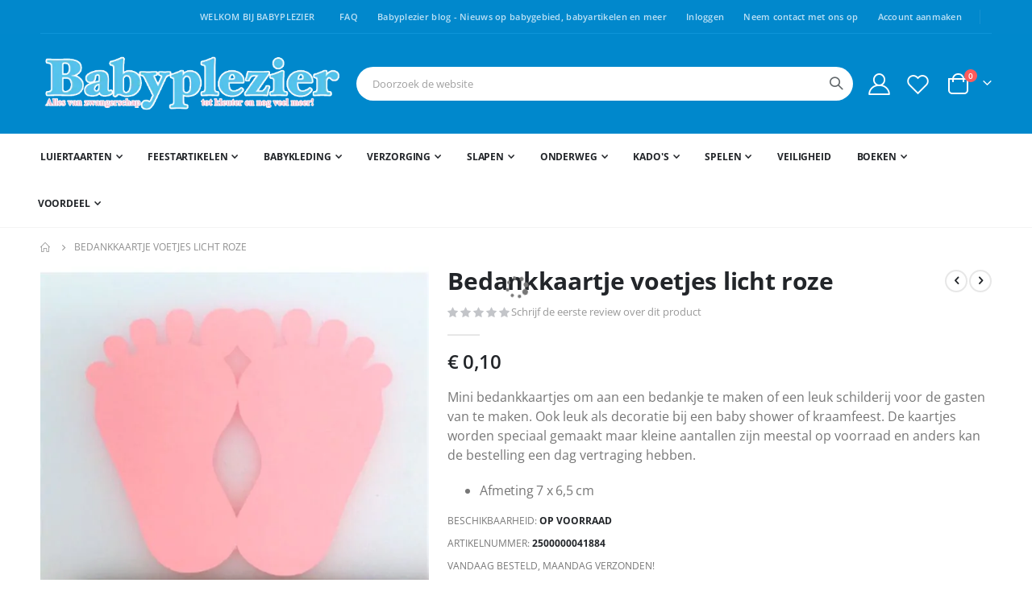

--- FILE ---
content_type: text/html; charset=UTF-8
request_url: https://www.babyplezier.nl/bedankkaartje-voetjes-licht-roze.html
body_size: 22530
content:
 <!doctype html><html lang="nl"><head prefix="og: http://ogp.me/ns# fb: http://ogp.me/ns/fb# product: http://ogp.me/ns/product#"> <meta charset="utf-8"/>
<meta name="title" content="Bedankkaartje voetjes licht roze - Geboortebedankjes"/>
<meta name="description" content="Geboortebedankjes leuk versieren? Schrijf je persoonlijke boodschap op het bedankkaartje. Bestel nu direct online via babywinkel Babyplezier"/>
<meta name="keywords" content="Babyplezier, babyartikelen,babywinkel,eindhoven,gestel,baby,babyspeciaalzaak,veldhoven,omgeving,winkel"/>
<meta name="robots" content="INDEX,FOLLOW"/>
<meta name="viewport" content="width=device-width, initial-scale=1, maximum-scale=1.0, user-scalable=no"/>
<meta name="format-detection" content="telephone=no"/>
<title>Bedankkaartje voetjes licht roze - Geboortebedankjes</title>
<link  rel="stylesheet" type="text/css"  media="all" href="https://www.babyplezier.nl/static/version1724248007/_cache/merged/3654675bafaee9305cee92dbd3e3bd65.min.css" />
<link  rel="stylesheet" type="text/css"  media="screen and (min-width: 768px)" href="https://www.babyplezier.nl/static/version1724248007/frontend/Smartwave/porto/nl_NL/css/styles-l.min.css" />
<link  rel="stylesheet" type="text/css"  media="print" href="https://www.babyplezier.nl/static/version1724248007/frontend/Smartwave/porto/nl_NL/css/print.min.css" />




<style type="text/css">@font-face {font-family:Shadows Into Light;font-style:normal;font-weight:400;src:url(/cf-fonts/s/shadows-into-light/5.0.18/latin/400/normal.woff2);unicode-range:U+0000-00FF,U+0131,U+0152-0153,U+02BB-02BC,U+02C6,U+02DA,U+02DC,U+0304,U+0308,U+0329,U+2000-206F,U+2074,U+20AC,U+2122,U+2191,U+2193,U+2212,U+2215,U+FEFF,U+FFFD;font-display:swap;}</style>
<link  rel="icon" type="image/x-icon" href="https://www.babyplezier.nl/media/favicon/default/babyplezier_favicon.jpg" />
<link  rel="shortcut icon" type="image/x-icon" href="https://www.babyplezier.nl/media/favicon/default/babyplezier_favicon.jpg" />
<link  rel="canonical" href="https://www.babyplezier.nl/bedankkaartje-voetjes-licht-roze.html" />
<meta name="google-site-verification" content="GB2m6WhZZSBpWLUwk3jA_E9o_uc-k6i0SLus9E4d12E" />
<meta name="p:domain_verify" content="6a3ad7c15396a1e3e99e78f879ece7a0"/>     <style type="text/css">@font-face {font-family:Open Sans;font-style:normal;font-weight:300;src:url(/cf-fonts/s/open-sans/5.0.20/greek-ext/300/normal.woff2);unicode-range:U+1F00-1FFF;font-display:swap;}@font-face {font-family:Open Sans;font-style:normal;font-weight:300;src:url(/cf-fonts/s/open-sans/5.0.20/greek/300/normal.woff2);unicode-range:U+0370-03FF;font-display:swap;}@font-face {font-family:Open Sans;font-style:normal;font-weight:300;src:url(/cf-fonts/s/open-sans/5.0.20/vietnamese/300/normal.woff2);unicode-range:U+0102-0103,U+0110-0111,U+0128-0129,U+0168-0169,U+01A0-01A1,U+01AF-01B0,U+0300-0301,U+0303-0304,U+0308-0309,U+0323,U+0329,U+1EA0-1EF9,U+20AB;font-display:swap;}@font-face {font-family:Open Sans;font-style:normal;font-weight:300;src:url(/cf-fonts/s/open-sans/5.0.20/latin/300/normal.woff2);unicode-range:U+0000-00FF,U+0131,U+0152-0153,U+02BB-02BC,U+02C6,U+02DA,U+02DC,U+0304,U+0308,U+0329,U+2000-206F,U+2074,U+20AC,U+2122,U+2191,U+2193,U+2212,U+2215,U+FEFF,U+FFFD;font-display:swap;}@font-face {font-family:Open Sans;font-style:normal;font-weight:300;src:url(/cf-fonts/s/open-sans/5.0.20/latin-ext/300/normal.woff2);unicode-range:U+0100-02AF,U+0304,U+0308,U+0329,U+1E00-1E9F,U+1EF2-1EFF,U+2020,U+20A0-20AB,U+20AD-20CF,U+2113,U+2C60-2C7F,U+A720-A7FF;font-display:swap;}@font-face {font-family:Open Sans;font-style:normal;font-weight:300;src:url(/cf-fonts/s/open-sans/5.0.20/hebrew/300/normal.woff2);unicode-range:U+0590-05FF,U+200C-2010,U+20AA,U+25CC,U+FB1D-FB4F;font-display:swap;}@font-face {font-family:Open Sans;font-style:normal;font-weight:300;src:url(/cf-fonts/s/open-sans/5.0.20/cyrillic-ext/300/normal.woff2);unicode-range:U+0460-052F,U+1C80-1C88,U+20B4,U+2DE0-2DFF,U+A640-A69F,U+FE2E-FE2F;font-display:swap;}@font-face {font-family:Open Sans;font-style:normal;font-weight:300;src:url(/cf-fonts/s/open-sans/5.0.20/cyrillic/300/normal.woff2);unicode-range:U+0301,U+0400-045F,U+0490-0491,U+04B0-04B1,U+2116;font-display:swap;}@font-face {font-family:Open Sans;font-style:italic;font-weight:300;src:url(/cf-fonts/s/open-sans/5.0.20/latin-ext/300/italic.woff2);unicode-range:U+0100-02AF,U+0304,U+0308,U+0329,U+1E00-1E9F,U+1EF2-1EFF,U+2020,U+20A0-20AB,U+20AD-20CF,U+2113,U+2C60-2C7F,U+A720-A7FF;font-display:swap;}@font-face {font-family:Open Sans;font-style:italic;font-weight:300;src:url(/cf-fonts/s/open-sans/5.0.20/greek-ext/300/italic.woff2);unicode-range:U+1F00-1FFF;font-display:swap;}@font-face {font-family:Open Sans;font-style:italic;font-weight:300;src:url(/cf-fonts/s/open-sans/5.0.20/latin/300/italic.woff2);unicode-range:U+0000-00FF,U+0131,U+0152-0153,U+02BB-02BC,U+02C6,U+02DA,U+02DC,U+0304,U+0308,U+0329,U+2000-206F,U+2074,U+20AC,U+2122,U+2191,U+2193,U+2212,U+2215,U+FEFF,U+FFFD;font-display:swap;}@font-face {font-family:Open Sans;font-style:italic;font-weight:300;src:url(/cf-fonts/s/open-sans/5.0.20/hebrew/300/italic.woff2);unicode-range:U+0590-05FF,U+200C-2010,U+20AA,U+25CC,U+FB1D-FB4F;font-display:swap;}@font-face {font-family:Open Sans;font-style:italic;font-weight:300;src:url(/cf-fonts/s/open-sans/5.0.20/cyrillic-ext/300/italic.woff2);unicode-range:U+0460-052F,U+1C80-1C88,U+20B4,U+2DE0-2DFF,U+A640-A69F,U+FE2E-FE2F;font-display:swap;}@font-face {font-family:Open Sans;font-style:italic;font-weight:300;src:url(/cf-fonts/s/open-sans/5.0.20/vietnamese/300/italic.woff2);unicode-range:U+0102-0103,U+0110-0111,U+0128-0129,U+0168-0169,U+01A0-01A1,U+01AF-01B0,U+0300-0301,U+0303-0304,U+0308-0309,U+0323,U+0329,U+1EA0-1EF9,U+20AB;font-display:swap;}@font-face {font-family:Open Sans;font-style:italic;font-weight:300;src:url(/cf-fonts/s/open-sans/5.0.20/greek/300/italic.woff2);unicode-range:U+0370-03FF;font-display:swap;}@font-face {font-family:Open Sans;font-style:italic;font-weight:300;src:url(/cf-fonts/s/open-sans/5.0.20/cyrillic/300/italic.woff2);unicode-range:U+0301,U+0400-045F,U+0490-0491,U+04B0-04B1,U+2116;font-display:swap;}@font-face {font-family:Open Sans;font-style:normal;font-weight:400;src:url(/cf-fonts/s/open-sans/5.0.20/greek-ext/400/normal.woff2);unicode-range:U+1F00-1FFF;font-display:swap;}@font-face {font-family:Open Sans;font-style:normal;font-weight:400;src:url(/cf-fonts/s/open-sans/5.0.20/latin-ext/400/normal.woff2);unicode-range:U+0100-02AF,U+0304,U+0308,U+0329,U+1E00-1E9F,U+1EF2-1EFF,U+2020,U+20A0-20AB,U+20AD-20CF,U+2113,U+2C60-2C7F,U+A720-A7FF;font-display:swap;}@font-face {font-family:Open Sans;font-style:normal;font-weight:400;src:url(/cf-fonts/s/open-sans/5.0.20/hebrew/400/normal.woff2);unicode-range:U+0590-05FF,U+200C-2010,U+20AA,U+25CC,U+FB1D-FB4F;font-display:swap;}@font-face {font-family:Open Sans;font-style:normal;font-weight:400;src:url(/cf-fonts/s/open-sans/5.0.20/cyrillic/400/normal.woff2);unicode-range:U+0301,U+0400-045F,U+0490-0491,U+04B0-04B1,U+2116;font-display:swap;}@font-face {font-family:Open Sans;font-style:normal;font-weight:400;src:url(/cf-fonts/s/open-sans/5.0.20/vietnamese/400/normal.woff2);unicode-range:U+0102-0103,U+0110-0111,U+0128-0129,U+0168-0169,U+01A0-01A1,U+01AF-01B0,U+0300-0301,U+0303-0304,U+0308-0309,U+0323,U+0329,U+1EA0-1EF9,U+20AB;font-display:swap;}@font-face {font-family:Open Sans;font-style:normal;font-weight:400;src:url(/cf-fonts/s/open-sans/5.0.20/latin/400/normal.woff2);unicode-range:U+0000-00FF,U+0131,U+0152-0153,U+02BB-02BC,U+02C6,U+02DA,U+02DC,U+0304,U+0308,U+0329,U+2000-206F,U+2074,U+20AC,U+2122,U+2191,U+2193,U+2212,U+2215,U+FEFF,U+FFFD;font-display:swap;}@font-face {font-family:Open Sans;font-style:normal;font-weight:400;src:url(/cf-fonts/s/open-sans/5.0.20/greek/400/normal.woff2);unicode-range:U+0370-03FF;font-display:swap;}@font-face {font-family:Open Sans;font-style:normal;font-weight:400;src:url(/cf-fonts/s/open-sans/5.0.20/cyrillic-ext/400/normal.woff2);unicode-range:U+0460-052F,U+1C80-1C88,U+20B4,U+2DE0-2DFF,U+A640-A69F,U+FE2E-FE2F;font-display:swap;}@font-face {font-family:Open Sans;font-style:italic;font-weight:400;src:url(/cf-fonts/s/open-sans/5.0.20/latin-ext/400/italic.woff2);unicode-range:U+0100-02AF,U+0304,U+0308,U+0329,U+1E00-1E9F,U+1EF2-1EFF,U+2020,U+20A0-20AB,U+20AD-20CF,U+2113,U+2C60-2C7F,U+A720-A7FF;font-display:swap;}@font-face {font-family:Open Sans;font-style:italic;font-weight:400;src:url(/cf-fonts/s/open-sans/5.0.20/greek/400/italic.woff2);unicode-range:U+0370-03FF;font-display:swap;}@font-face {font-family:Open Sans;font-style:italic;font-weight:400;src:url(/cf-fonts/s/open-sans/5.0.20/hebrew/400/italic.woff2);unicode-range:U+0590-05FF,U+200C-2010,U+20AA,U+25CC,U+FB1D-FB4F;font-display:swap;}@font-face {font-family:Open Sans;font-style:italic;font-weight:400;src:url(/cf-fonts/s/open-sans/5.0.20/cyrillic-ext/400/italic.woff2);unicode-range:U+0460-052F,U+1C80-1C88,U+20B4,U+2DE0-2DFF,U+A640-A69F,U+FE2E-FE2F;font-display:swap;}@font-face {font-family:Open Sans;font-style:italic;font-weight:400;src:url(/cf-fonts/s/open-sans/5.0.20/greek-ext/400/italic.woff2);unicode-range:U+1F00-1FFF;font-display:swap;}@font-face {font-family:Open Sans;font-style:italic;font-weight:400;src:url(/cf-fonts/s/open-sans/5.0.20/cyrillic/400/italic.woff2);unicode-range:U+0301,U+0400-045F,U+0490-0491,U+04B0-04B1,U+2116;font-display:swap;}@font-face {font-family:Open Sans;font-style:italic;font-weight:400;src:url(/cf-fonts/s/open-sans/5.0.20/latin/400/italic.woff2);unicode-range:U+0000-00FF,U+0131,U+0152-0153,U+02BB-02BC,U+02C6,U+02DA,U+02DC,U+0304,U+0308,U+0329,U+2000-206F,U+2074,U+20AC,U+2122,U+2191,U+2193,U+2212,U+2215,U+FEFF,U+FFFD;font-display:swap;}@font-face {font-family:Open Sans;font-style:italic;font-weight:400;src:url(/cf-fonts/s/open-sans/5.0.20/vietnamese/400/italic.woff2);unicode-range:U+0102-0103,U+0110-0111,U+0128-0129,U+0168-0169,U+01A0-01A1,U+01AF-01B0,U+0300-0301,U+0303-0304,U+0308-0309,U+0323,U+0329,U+1EA0-1EF9,U+20AB;font-display:swap;}@font-face {font-family:Open Sans;font-style:normal;font-weight:600;src:url(/cf-fonts/s/open-sans/5.0.20/vietnamese/600/normal.woff2);unicode-range:U+0102-0103,U+0110-0111,U+0128-0129,U+0168-0169,U+01A0-01A1,U+01AF-01B0,U+0300-0301,U+0303-0304,U+0308-0309,U+0323,U+0329,U+1EA0-1EF9,U+20AB;font-display:swap;}@font-face {font-family:Open Sans;font-style:normal;font-weight:600;src:url(/cf-fonts/s/open-sans/5.0.20/greek-ext/600/normal.woff2);unicode-range:U+1F00-1FFF;font-display:swap;}@font-face {font-family:Open Sans;font-style:normal;font-weight:600;src:url(/cf-fonts/s/open-sans/5.0.20/cyrillic/600/normal.woff2);unicode-range:U+0301,U+0400-045F,U+0490-0491,U+04B0-04B1,U+2116;font-display:swap;}@font-face {font-family:Open Sans;font-style:normal;font-weight:600;src:url(/cf-fonts/s/open-sans/5.0.20/cyrillic-ext/600/normal.woff2);unicode-range:U+0460-052F,U+1C80-1C88,U+20B4,U+2DE0-2DFF,U+A640-A69F,U+FE2E-FE2F;font-display:swap;}@font-face {font-family:Open Sans;font-style:normal;font-weight:600;src:url(/cf-fonts/s/open-sans/5.0.20/hebrew/600/normal.woff2);unicode-range:U+0590-05FF,U+200C-2010,U+20AA,U+25CC,U+FB1D-FB4F;font-display:swap;}@font-face {font-family:Open Sans;font-style:normal;font-weight:600;src:url(/cf-fonts/s/open-sans/5.0.20/greek/600/normal.woff2);unicode-range:U+0370-03FF;font-display:swap;}@font-face {font-family:Open Sans;font-style:normal;font-weight:600;src:url(/cf-fonts/s/open-sans/5.0.20/latin-ext/600/normal.woff2);unicode-range:U+0100-02AF,U+0304,U+0308,U+0329,U+1E00-1E9F,U+1EF2-1EFF,U+2020,U+20A0-20AB,U+20AD-20CF,U+2113,U+2C60-2C7F,U+A720-A7FF;font-display:swap;}@font-face {font-family:Open Sans;font-style:normal;font-weight:600;src:url(/cf-fonts/s/open-sans/5.0.20/latin/600/normal.woff2);unicode-range:U+0000-00FF,U+0131,U+0152-0153,U+02BB-02BC,U+02C6,U+02DA,U+02DC,U+0304,U+0308,U+0329,U+2000-206F,U+2074,U+20AC,U+2122,U+2191,U+2193,U+2212,U+2215,U+FEFF,U+FFFD;font-display:swap;}@font-face {font-family:Open Sans;font-style:italic;font-weight:600;src:url(/cf-fonts/s/open-sans/5.0.20/hebrew/600/italic.woff2);unicode-range:U+0590-05FF,U+200C-2010,U+20AA,U+25CC,U+FB1D-FB4F;font-display:swap;}@font-face {font-family:Open Sans;font-style:italic;font-weight:600;src:url(/cf-fonts/s/open-sans/5.0.20/greek/600/italic.woff2);unicode-range:U+0370-03FF;font-display:swap;}@font-face {font-family:Open Sans;font-style:italic;font-weight:600;src:url(/cf-fonts/s/open-sans/5.0.20/latin-ext/600/italic.woff2);unicode-range:U+0100-02AF,U+0304,U+0308,U+0329,U+1E00-1E9F,U+1EF2-1EFF,U+2020,U+20A0-20AB,U+20AD-20CF,U+2113,U+2C60-2C7F,U+A720-A7FF;font-display:swap;}@font-face {font-family:Open Sans;font-style:italic;font-weight:600;src:url(/cf-fonts/s/open-sans/5.0.20/cyrillic-ext/600/italic.woff2);unicode-range:U+0460-052F,U+1C80-1C88,U+20B4,U+2DE0-2DFF,U+A640-A69F,U+FE2E-FE2F;font-display:swap;}@font-face {font-family:Open Sans;font-style:italic;font-weight:600;src:url(/cf-fonts/s/open-sans/5.0.20/cyrillic/600/italic.woff2);unicode-range:U+0301,U+0400-045F,U+0490-0491,U+04B0-04B1,U+2116;font-display:swap;}@font-face {font-family:Open Sans;font-style:italic;font-weight:600;src:url(/cf-fonts/s/open-sans/5.0.20/greek-ext/600/italic.woff2);unicode-range:U+1F00-1FFF;font-display:swap;}@font-face {font-family:Open Sans;font-style:italic;font-weight:600;src:url(/cf-fonts/s/open-sans/5.0.20/latin/600/italic.woff2);unicode-range:U+0000-00FF,U+0131,U+0152-0153,U+02BB-02BC,U+02C6,U+02DA,U+02DC,U+0304,U+0308,U+0329,U+2000-206F,U+2074,U+20AC,U+2122,U+2191,U+2193,U+2212,U+2215,U+FEFF,U+FFFD;font-display:swap;}@font-face {font-family:Open Sans;font-style:italic;font-weight:600;src:url(/cf-fonts/s/open-sans/5.0.20/vietnamese/600/italic.woff2);unicode-range:U+0102-0103,U+0110-0111,U+0128-0129,U+0168-0169,U+01A0-01A1,U+01AF-01B0,U+0300-0301,U+0303-0304,U+0308-0309,U+0323,U+0329,U+1EA0-1EF9,U+20AB;font-display:swap;}@font-face {font-family:Open Sans;font-style:normal;font-weight:700;src:url(/cf-fonts/s/open-sans/5.0.20/greek-ext/700/normal.woff2);unicode-range:U+1F00-1FFF;font-display:swap;}@font-face {font-family:Open Sans;font-style:normal;font-weight:700;src:url(/cf-fonts/s/open-sans/5.0.20/latin-ext/700/normal.woff2);unicode-range:U+0100-02AF,U+0304,U+0308,U+0329,U+1E00-1E9F,U+1EF2-1EFF,U+2020,U+20A0-20AB,U+20AD-20CF,U+2113,U+2C60-2C7F,U+A720-A7FF;font-display:swap;}@font-face {font-family:Open Sans;font-style:normal;font-weight:700;src:url(/cf-fonts/s/open-sans/5.0.20/hebrew/700/normal.woff2);unicode-range:U+0590-05FF,U+200C-2010,U+20AA,U+25CC,U+FB1D-FB4F;font-display:swap;}@font-face {font-family:Open Sans;font-style:normal;font-weight:700;src:url(/cf-fonts/s/open-sans/5.0.20/vietnamese/700/normal.woff2);unicode-range:U+0102-0103,U+0110-0111,U+0128-0129,U+0168-0169,U+01A0-01A1,U+01AF-01B0,U+0300-0301,U+0303-0304,U+0308-0309,U+0323,U+0329,U+1EA0-1EF9,U+20AB;font-display:swap;}@font-face {font-family:Open Sans;font-style:normal;font-weight:700;src:url(/cf-fonts/s/open-sans/5.0.20/cyrillic-ext/700/normal.woff2);unicode-range:U+0460-052F,U+1C80-1C88,U+20B4,U+2DE0-2DFF,U+A640-A69F,U+FE2E-FE2F;font-display:swap;}@font-face {font-family:Open Sans;font-style:normal;font-weight:700;src:url(/cf-fonts/s/open-sans/5.0.20/latin/700/normal.woff2);unicode-range:U+0000-00FF,U+0131,U+0152-0153,U+02BB-02BC,U+02C6,U+02DA,U+02DC,U+0304,U+0308,U+0329,U+2000-206F,U+2074,U+20AC,U+2122,U+2191,U+2193,U+2212,U+2215,U+FEFF,U+FFFD;font-display:swap;}@font-face {font-family:Open Sans;font-style:normal;font-weight:700;src:url(/cf-fonts/s/open-sans/5.0.20/cyrillic/700/normal.woff2);unicode-range:U+0301,U+0400-045F,U+0490-0491,U+04B0-04B1,U+2116;font-display:swap;}@font-face {font-family:Open Sans;font-style:normal;font-weight:700;src:url(/cf-fonts/s/open-sans/5.0.20/greek/700/normal.woff2);unicode-range:U+0370-03FF;font-display:swap;}@font-face {font-family:Open Sans;font-style:italic;font-weight:700;src:url(/cf-fonts/s/open-sans/5.0.20/cyrillic-ext/700/italic.woff2);unicode-range:U+0460-052F,U+1C80-1C88,U+20B4,U+2DE0-2DFF,U+A640-A69F,U+FE2E-FE2F;font-display:swap;}@font-face {font-family:Open Sans;font-style:italic;font-weight:700;src:url(/cf-fonts/s/open-sans/5.0.20/latin/700/italic.woff2);unicode-range:U+0000-00FF,U+0131,U+0152-0153,U+02BB-02BC,U+02C6,U+02DA,U+02DC,U+0304,U+0308,U+0329,U+2000-206F,U+2074,U+20AC,U+2122,U+2191,U+2193,U+2212,U+2215,U+FEFF,U+FFFD;font-display:swap;}@font-face {font-family:Open Sans;font-style:italic;font-weight:700;src:url(/cf-fonts/s/open-sans/5.0.20/vietnamese/700/italic.woff2);unicode-range:U+0102-0103,U+0110-0111,U+0128-0129,U+0168-0169,U+01A0-01A1,U+01AF-01B0,U+0300-0301,U+0303-0304,U+0308-0309,U+0323,U+0329,U+1EA0-1EF9,U+20AB;font-display:swap;}@font-face {font-family:Open Sans;font-style:italic;font-weight:700;src:url(/cf-fonts/s/open-sans/5.0.20/greek-ext/700/italic.woff2);unicode-range:U+1F00-1FFF;font-display:swap;}@font-face {font-family:Open Sans;font-style:italic;font-weight:700;src:url(/cf-fonts/s/open-sans/5.0.20/cyrillic/700/italic.woff2);unicode-range:U+0301,U+0400-045F,U+0490-0491,U+04B0-04B1,U+2116;font-display:swap;}@font-face {font-family:Open Sans;font-style:italic;font-weight:700;src:url(/cf-fonts/s/open-sans/5.0.20/latin-ext/700/italic.woff2);unicode-range:U+0100-02AF,U+0304,U+0308,U+0329,U+1E00-1E9F,U+1EF2-1EFF,U+2020,U+20A0-20AB,U+20AD-20CF,U+2113,U+2C60-2C7F,U+A720-A7FF;font-display:swap;}@font-face {font-family:Open Sans;font-style:italic;font-weight:700;src:url(/cf-fonts/s/open-sans/5.0.20/hebrew/700/italic.woff2);unicode-range:U+0590-05FF,U+200C-2010,U+20AA,U+25CC,U+FB1D-FB4F;font-display:swap;}@font-face {font-family:Open Sans;font-style:italic;font-weight:700;src:url(/cf-fonts/s/open-sans/5.0.20/greek/700/italic.woff2);unicode-range:U+0370-03FF;font-display:swap;}@font-face {font-family:Open Sans;font-style:normal;font-weight:800;src:url(/cf-fonts/s/open-sans/5.0.20/hebrew/800/normal.woff2);unicode-range:U+0590-05FF,U+200C-2010,U+20AA,U+25CC,U+FB1D-FB4F;font-display:swap;}@font-face {font-family:Open Sans;font-style:normal;font-weight:800;src:url(/cf-fonts/s/open-sans/5.0.20/cyrillic-ext/800/normal.woff2);unicode-range:U+0460-052F,U+1C80-1C88,U+20B4,U+2DE0-2DFF,U+A640-A69F,U+FE2E-FE2F;font-display:swap;}@font-face {font-family:Open Sans;font-style:normal;font-weight:800;src:url(/cf-fonts/s/open-sans/5.0.20/greek-ext/800/normal.woff2);unicode-range:U+1F00-1FFF;font-display:swap;}@font-face {font-family:Open Sans;font-style:normal;font-weight:800;src:url(/cf-fonts/s/open-sans/5.0.20/cyrillic/800/normal.woff2);unicode-range:U+0301,U+0400-045F,U+0490-0491,U+04B0-04B1,U+2116;font-display:swap;}@font-face {font-family:Open Sans;font-style:normal;font-weight:800;src:url(/cf-fonts/s/open-sans/5.0.20/greek/800/normal.woff2);unicode-range:U+0370-03FF;font-display:swap;}@font-face {font-family:Open Sans;font-style:normal;font-weight:800;src:url(/cf-fonts/s/open-sans/5.0.20/vietnamese/800/normal.woff2);unicode-range:U+0102-0103,U+0110-0111,U+0128-0129,U+0168-0169,U+01A0-01A1,U+01AF-01B0,U+0300-0301,U+0303-0304,U+0308-0309,U+0323,U+0329,U+1EA0-1EF9,U+20AB;font-display:swap;}@font-face {font-family:Open Sans;font-style:normal;font-weight:800;src:url(/cf-fonts/s/open-sans/5.0.20/latin/800/normal.woff2);unicode-range:U+0000-00FF,U+0131,U+0152-0153,U+02BB-02BC,U+02C6,U+02DA,U+02DC,U+0304,U+0308,U+0329,U+2000-206F,U+2074,U+20AC,U+2122,U+2191,U+2193,U+2212,U+2215,U+FEFF,U+FFFD;font-display:swap;}@font-face {font-family:Open Sans;font-style:normal;font-weight:800;src:url(/cf-fonts/s/open-sans/5.0.20/latin-ext/800/normal.woff2);unicode-range:U+0100-02AF,U+0304,U+0308,U+0329,U+1E00-1E9F,U+1EF2-1EFF,U+2020,U+20A0-20AB,U+20AD-20CF,U+2113,U+2C60-2C7F,U+A720-A7FF;font-display:swap;}@font-face {font-family:Open Sans;font-style:italic;font-weight:800;src:url(/cf-fonts/s/open-sans/5.0.20/cyrillic/800/italic.woff2);unicode-range:U+0301,U+0400-045F,U+0490-0491,U+04B0-04B1,U+2116;font-display:swap;}@font-face {font-family:Open Sans;font-style:italic;font-weight:800;src:url(/cf-fonts/s/open-sans/5.0.20/greek/800/italic.woff2);unicode-range:U+0370-03FF;font-display:swap;}@font-face {font-family:Open Sans;font-style:italic;font-weight:800;src:url(/cf-fonts/s/open-sans/5.0.20/latin/800/italic.woff2);unicode-range:U+0000-00FF,U+0131,U+0152-0153,U+02BB-02BC,U+02C6,U+02DA,U+02DC,U+0304,U+0308,U+0329,U+2000-206F,U+2074,U+20AC,U+2122,U+2191,U+2193,U+2212,U+2215,U+FEFF,U+FFFD;font-display:swap;}@font-face {font-family:Open Sans;font-style:italic;font-weight:800;src:url(/cf-fonts/s/open-sans/5.0.20/cyrillic-ext/800/italic.woff2);unicode-range:U+0460-052F,U+1C80-1C88,U+20B4,U+2DE0-2DFF,U+A640-A69F,U+FE2E-FE2F;font-display:swap;}@font-face {font-family:Open Sans;font-style:italic;font-weight:800;src:url(/cf-fonts/s/open-sans/5.0.20/hebrew/800/italic.woff2);unicode-range:U+0590-05FF,U+200C-2010,U+20AA,U+25CC,U+FB1D-FB4F;font-display:swap;}@font-face {font-family:Open Sans;font-style:italic;font-weight:800;src:url(/cf-fonts/s/open-sans/5.0.20/vietnamese/800/italic.woff2);unicode-range:U+0102-0103,U+0110-0111,U+0128-0129,U+0168-0169,U+01A0-01A1,U+01AF-01B0,U+0300-0301,U+0303-0304,U+0308-0309,U+0323,U+0329,U+1EA0-1EF9,U+20AB;font-display:swap;}@font-face {font-family:Open Sans;font-style:italic;font-weight:800;src:url(/cf-fonts/s/open-sans/5.0.20/greek-ext/800/italic.woff2);unicode-range:U+1F00-1FFF;font-display:swap;}@font-face {font-family:Open Sans;font-style:italic;font-weight:800;src:url(/cf-fonts/s/open-sans/5.0.20/latin-ext/800/italic.woff2);unicode-range:U+0100-02AF,U+0304,U+0308,U+0329,U+1E00-1E9F,U+1EF2-1EFF,U+2020,U+20A0-20AB,U+20AD-20CF,U+2113,U+2C60-2C7F,U+A720-A7FF;font-display:swap;}</style> <style type="text/css">@font-face {font-family:Oswald;font-style:normal;font-weight:300;src:url(/cf-fonts/s/oswald/5.0.18/vietnamese/300/normal.woff2);unicode-range:U+0102-0103,U+0110-0111,U+0128-0129,U+0168-0169,U+01A0-01A1,U+01AF-01B0,U+0300-0301,U+0303-0304,U+0308-0309,U+0323,U+0329,U+1EA0-1EF9,U+20AB;font-display:swap;}@font-face {font-family:Oswald;font-style:normal;font-weight:300;src:url(/cf-fonts/s/oswald/5.0.18/latin-ext/300/normal.woff2);unicode-range:U+0100-02AF,U+0304,U+0308,U+0329,U+1E00-1E9F,U+1EF2-1EFF,U+2020,U+20A0-20AB,U+20AD-20CF,U+2113,U+2C60-2C7F,U+A720-A7FF;font-display:swap;}@font-face {font-family:Oswald;font-style:normal;font-weight:300;src:url(/cf-fonts/s/oswald/5.0.18/latin/300/normal.woff2);unicode-range:U+0000-00FF,U+0131,U+0152-0153,U+02BB-02BC,U+02C6,U+02DA,U+02DC,U+0304,U+0308,U+0329,U+2000-206F,U+2074,U+20AC,U+2122,U+2191,U+2193,U+2212,U+2215,U+FEFF,U+FFFD;font-display:swap;}@font-face {font-family:Oswald;font-style:normal;font-weight:300;src:url(/cf-fonts/s/oswald/5.0.18/cyrillic/300/normal.woff2);unicode-range:U+0301,U+0400-045F,U+0490-0491,U+04B0-04B1,U+2116;font-display:swap;}@font-face {font-family:Oswald;font-style:normal;font-weight:300;src:url(/cf-fonts/s/oswald/5.0.18/cyrillic-ext/300/normal.woff2);unicode-range:U+0460-052F,U+1C80-1C88,U+20B4,U+2DE0-2DFF,U+A640-A69F,U+FE2E-FE2F;font-display:swap;}@font-face {font-family:Oswald;font-style:normal;font-weight:400;src:url(/cf-fonts/s/oswald/5.0.18/latin/400/normal.woff2);unicode-range:U+0000-00FF,U+0131,U+0152-0153,U+02BB-02BC,U+02C6,U+02DA,U+02DC,U+0304,U+0308,U+0329,U+2000-206F,U+2074,U+20AC,U+2122,U+2191,U+2193,U+2212,U+2215,U+FEFF,U+FFFD;font-display:swap;}@font-face {font-family:Oswald;font-style:normal;font-weight:400;src:url(/cf-fonts/s/oswald/5.0.18/latin-ext/400/normal.woff2);unicode-range:U+0100-02AF,U+0304,U+0308,U+0329,U+1E00-1E9F,U+1EF2-1EFF,U+2020,U+20A0-20AB,U+20AD-20CF,U+2113,U+2C60-2C7F,U+A720-A7FF;font-display:swap;}@font-face {font-family:Oswald;font-style:normal;font-weight:400;src:url(/cf-fonts/s/oswald/5.0.18/cyrillic/400/normal.woff2);unicode-range:U+0301,U+0400-045F,U+0490-0491,U+04B0-04B1,U+2116;font-display:swap;}@font-face {font-family:Oswald;font-style:normal;font-weight:400;src:url(/cf-fonts/s/oswald/5.0.18/cyrillic-ext/400/normal.woff2);unicode-range:U+0460-052F,U+1C80-1C88,U+20B4,U+2DE0-2DFF,U+A640-A69F,U+FE2E-FE2F;font-display:swap;}@font-face {font-family:Oswald;font-style:normal;font-weight:400;src:url(/cf-fonts/s/oswald/5.0.18/vietnamese/400/normal.woff2);unicode-range:U+0102-0103,U+0110-0111,U+0128-0129,U+0168-0169,U+01A0-01A1,U+01AF-01B0,U+0300-0301,U+0303-0304,U+0308-0309,U+0323,U+0329,U+1EA0-1EF9,U+20AB;font-display:swap;}@font-face {font-family:Oswald;font-style:normal;font-weight:500;src:url(/cf-fonts/s/oswald/5.0.18/cyrillic/500/normal.woff2);unicode-range:U+0301,U+0400-045F,U+0490-0491,U+04B0-04B1,U+2116;font-display:swap;}@font-face {font-family:Oswald;font-style:normal;font-weight:500;src:url(/cf-fonts/s/oswald/5.0.18/vietnamese/500/normal.woff2);unicode-range:U+0102-0103,U+0110-0111,U+0128-0129,U+0168-0169,U+01A0-01A1,U+01AF-01B0,U+0300-0301,U+0303-0304,U+0308-0309,U+0323,U+0329,U+1EA0-1EF9,U+20AB;font-display:swap;}@font-face {font-family:Oswald;font-style:normal;font-weight:500;src:url(/cf-fonts/s/oswald/5.0.18/cyrillic-ext/500/normal.woff2);unicode-range:U+0460-052F,U+1C80-1C88,U+20B4,U+2DE0-2DFF,U+A640-A69F,U+FE2E-FE2F;font-display:swap;}@font-face {font-family:Oswald;font-style:normal;font-weight:500;src:url(/cf-fonts/s/oswald/5.0.18/latin-ext/500/normal.woff2);unicode-range:U+0100-02AF,U+0304,U+0308,U+0329,U+1E00-1E9F,U+1EF2-1EFF,U+2020,U+20A0-20AB,U+20AD-20CF,U+2113,U+2C60-2C7F,U+A720-A7FF;font-display:swap;}@font-face {font-family:Oswald;font-style:normal;font-weight:500;src:url(/cf-fonts/s/oswald/5.0.18/latin/500/normal.woff2);unicode-range:U+0000-00FF,U+0131,U+0152-0153,U+02BB-02BC,U+02C6,U+02DA,U+02DC,U+0304,U+0308,U+0329,U+2000-206F,U+2074,U+20AC,U+2122,U+2191,U+2193,U+2212,U+2215,U+FEFF,U+FFFD;font-display:swap;}@font-face {font-family:Oswald;font-style:normal;font-weight:600;src:url(/cf-fonts/s/oswald/5.0.18/latin/600/normal.woff2);unicode-range:U+0000-00FF,U+0131,U+0152-0153,U+02BB-02BC,U+02C6,U+02DA,U+02DC,U+0304,U+0308,U+0329,U+2000-206F,U+2074,U+20AC,U+2122,U+2191,U+2193,U+2212,U+2215,U+FEFF,U+FFFD;font-display:swap;}@font-face {font-family:Oswald;font-style:normal;font-weight:600;src:url(/cf-fonts/s/oswald/5.0.18/latin-ext/600/normal.woff2);unicode-range:U+0100-02AF,U+0304,U+0308,U+0329,U+1E00-1E9F,U+1EF2-1EFF,U+2020,U+20A0-20AB,U+20AD-20CF,U+2113,U+2C60-2C7F,U+A720-A7FF;font-display:swap;}@font-face {font-family:Oswald;font-style:normal;font-weight:600;src:url(/cf-fonts/s/oswald/5.0.18/cyrillic/600/normal.woff2);unicode-range:U+0301,U+0400-045F,U+0490-0491,U+04B0-04B1,U+2116;font-display:swap;}@font-face {font-family:Oswald;font-style:normal;font-weight:600;src:url(/cf-fonts/s/oswald/5.0.18/cyrillic-ext/600/normal.woff2);unicode-range:U+0460-052F,U+1C80-1C88,U+20B4,U+2DE0-2DFF,U+A640-A69F,U+FE2E-FE2F;font-display:swap;}@font-face {font-family:Oswald;font-style:normal;font-weight:600;src:url(/cf-fonts/s/oswald/5.0.18/vietnamese/600/normal.woff2);unicode-range:U+0102-0103,U+0110-0111,U+0128-0129,U+0168-0169,U+01A0-01A1,U+01AF-01B0,U+0300-0301,U+0303-0304,U+0308-0309,U+0323,U+0329,U+1EA0-1EF9,U+20AB;font-display:swap;}@font-face {font-family:Oswald;font-style:normal;font-weight:700;src:url(/cf-fonts/s/oswald/5.0.18/cyrillic/700/normal.woff2);unicode-range:U+0301,U+0400-045F,U+0490-0491,U+04B0-04B1,U+2116;font-display:swap;}@font-face {font-family:Oswald;font-style:normal;font-weight:700;src:url(/cf-fonts/s/oswald/5.0.18/cyrillic-ext/700/normal.woff2);unicode-range:U+0460-052F,U+1C80-1C88,U+20B4,U+2DE0-2DFF,U+A640-A69F,U+FE2E-FE2F;font-display:swap;}@font-face {font-family:Oswald;font-style:normal;font-weight:700;src:url(/cf-fonts/s/oswald/5.0.18/latin/700/normal.woff2);unicode-range:U+0000-00FF,U+0131,U+0152-0153,U+02BB-02BC,U+02C6,U+02DA,U+02DC,U+0304,U+0308,U+0329,U+2000-206F,U+2074,U+20AC,U+2122,U+2191,U+2193,U+2212,U+2215,U+FEFF,U+FFFD;font-display:swap;}@font-face {font-family:Oswald;font-style:normal;font-weight:700;src:url(/cf-fonts/s/oswald/5.0.18/latin-ext/700/normal.woff2);unicode-range:U+0100-02AF,U+0304,U+0308,U+0329,U+1E00-1E9F,U+1EF2-1EFF,U+2020,U+20A0-20AB,U+20AD-20CF,U+2113,U+2C60-2C7F,U+A720-A7FF;font-display:swap;}@font-face {font-family:Oswald;font-style:normal;font-weight:700;src:url(/cf-fonts/s/oswald/5.0.18/vietnamese/700/normal.woff2);unicode-range:U+0102-0103,U+0110-0111,U+0128-0129,U+0168-0169,U+01A0-01A1,U+01AF-01B0,U+0300-0301,U+0303-0304,U+0308-0309,U+0323,U+0329,U+1EA0-1EF9,U+20AB;font-display:swap;}</style><style type="text/css">@font-face {font-family:Poppins;font-style:normal;font-weight:200;src:url(/cf-fonts/s/poppins/5.0.11/devanagari/200/normal.woff2);unicode-range:U+0900-097F,U+1CD0-1CF9,U+200C-200D,U+20A8,U+20B9,U+25CC,U+A830-A839,U+A8E0-A8FF;font-display:swap;}@font-face {font-family:Poppins;font-style:normal;font-weight:200;src:url(/cf-fonts/s/poppins/5.0.11/latin/200/normal.woff2);unicode-range:U+0000-00FF,U+0131,U+0152-0153,U+02BB-02BC,U+02C6,U+02DA,U+02DC,U+0304,U+0308,U+0329,U+2000-206F,U+2074,U+20AC,U+2122,U+2191,U+2193,U+2212,U+2215,U+FEFF,U+FFFD;font-display:swap;}@font-face {font-family:Poppins;font-style:normal;font-weight:200;src:url(/cf-fonts/s/poppins/5.0.11/latin-ext/200/normal.woff2);unicode-range:U+0100-02AF,U+0304,U+0308,U+0329,U+1E00-1E9F,U+1EF2-1EFF,U+2020,U+20A0-20AB,U+20AD-20CF,U+2113,U+2C60-2C7F,U+A720-A7FF;font-display:swap;}@font-face {font-family:Poppins;font-style:normal;font-weight:300;src:url(/cf-fonts/s/poppins/5.0.11/devanagari/300/normal.woff2);unicode-range:U+0900-097F,U+1CD0-1CF9,U+200C-200D,U+20A8,U+20B9,U+25CC,U+A830-A839,U+A8E0-A8FF;font-display:swap;}@font-face {font-family:Poppins;font-style:normal;font-weight:300;src:url(/cf-fonts/s/poppins/5.0.11/latin-ext/300/normal.woff2);unicode-range:U+0100-02AF,U+0304,U+0308,U+0329,U+1E00-1E9F,U+1EF2-1EFF,U+2020,U+20A0-20AB,U+20AD-20CF,U+2113,U+2C60-2C7F,U+A720-A7FF;font-display:swap;}@font-face {font-family:Poppins;font-style:normal;font-weight:300;src:url(/cf-fonts/s/poppins/5.0.11/latin/300/normal.woff2);unicode-range:U+0000-00FF,U+0131,U+0152-0153,U+02BB-02BC,U+02C6,U+02DA,U+02DC,U+0304,U+0308,U+0329,U+2000-206F,U+2074,U+20AC,U+2122,U+2191,U+2193,U+2212,U+2215,U+FEFF,U+FFFD;font-display:swap;}@font-face {font-family:Poppins;font-style:normal;font-weight:400;src:url(/cf-fonts/s/poppins/5.0.11/devanagari/400/normal.woff2);unicode-range:U+0900-097F,U+1CD0-1CF9,U+200C-200D,U+20A8,U+20B9,U+25CC,U+A830-A839,U+A8E0-A8FF;font-display:swap;}@font-face {font-family:Poppins;font-style:normal;font-weight:400;src:url(/cf-fonts/s/poppins/5.0.11/latin/400/normal.woff2);unicode-range:U+0000-00FF,U+0131,U+0152-0153,U+02BB-02BC,U+02C6,U+02DA,U+02DC,U+0304,U+0308,U+0329,U+2000-206F,U+2074,U+20AC,U+2122,U+2191,U+2193,U+2212,U+2215,U+FEFF,U+FFFD;font-display:swap;}@font-face {font-family:Poppins;font-style:normal;font-weight:400;src:url(/cf-fonts/s/poppins/5.0.11/latin-ext/400/normal.woff2);unicode-range:U+0100-02AF,U+0304,U+0308,U+0329,U+1E00-1E9F,U+1EF2-1EFF,U+2020,U+20A0-20AB,U+20AD-20CF,U+2113,U+2C60-2C7F,U+A720-A7FF;font-display:swap;}@font-face {font-family:Poppins;font-style:normal;font-weight:500;src:url(/cf-fonts/s/poppins/5.0.11/latin-ext/500/normal.woff2);unicode-range:U+0100-02AF,U+0304,U+0308,U+0329,U+1E00-1E9F,U+1EF2-1EFF,U+2020,U+20A0-20AB,U+20AD-20CF,U+2113,U+2C60-2C7F,U+A720-A7FF;font-display:swap;}@font-face {font-family:Poppins;font-style:normal;font-weight:500;src:url(/cf-fonts/s/poppins/5.0.11/latin/500/normal.woff2);unicode-range:U+0000-00FF,U+0131,U+0152-0153,U+02BB-02BC,U+02C6,U+02DA,U+02DC,U+0304,U+0308,U+0329,U+2000-206F,U+2074,U+20AC,U+2122,U+2191,U+2193,U+2212,U+2215,U+FEFF,U+FFFD;font-display:swap;}@font-face {font-family:Poppins;font-style:normal;font-weight:500;src:url(/cf-fonts/s/poppins/5.0.11/devanagari/500/normal.woff2);unicode-range:U+0900-097F,U+1CD0-1CF9,U+200C-200D,U+20A8,U+20B9,U+25CC,U+A830-A839,U+A8E0-A8FF;font-display:swap;}@font-face {font-family:Poppins;font-style:normal;font-weight:600;src:url(/cf-fonts/s/poppins/5.0.11/devanagari/600/normal.woff2);unicode-range:U+0900-097F,U+1CD0-1CF9,U+200C-200D,U+20A8,U+20B9,U+25CC,U+A830-A839,U+A8E0-A8FF;font-display:swap;}@font-face {font-family:Poppins;font-style:normal;font-weight:600;src:url(/cf-fonts/s/poppins/5.0.11/latin/600/normal.woff2);unicode-range:U+0000-00FF,U+0131,U+0152-0153,U+02BB-02BC,U+02C6,U+02DA,U+02DC,U+0304,U+0308,U+0329,U+2000-206F,U+2074,U+20AC,U+2122,U+2191,U+2193,U+2212,U+2215,U+FEFF,U+FFFD;font-display:swap;}@font-face {font-family:Poppins;font-style:normal;font-weight:600;src:url(/cf-fonts/s/poppins/5.0.11/latin-ext/600/normal.woff2);unicode-range:U+0100-02AF,U+0304,U+0308,U+0329,U+1E00-1E9F,U+1EF2-1EFF,U+2020,U+20A0-20AB,U+20AD-20CF,U+2113,U+2C60-2C7F,U+A720-A7FF;font-display:swap;}@font-face {font-family:Poppins;font-style:normal;font-weight:700;src:url(/cf-fonts/s/poppins/5.0.11/devanagari/700/normal.woff2);unicode-range:U+0900-097F,U+1CD0-1CF9,U+200C-200D,U+20A8,U+20B9,U+25CC,U+A830-A839,U+A8E0-A8FF;font-display:swap;}@font-face {font-family:Poppins;font-style:normal;font-weight:700;src:url(/cf-fonts/s/poppins/5.0.11/latin-ext/700/normal.woff2);unicode-range:U+0100-02AF,U+0304,U+0308,U+0329,U+1E00-1E9F,U+1EF2-1EFF,U+2020,U+20A0-20AB,U+20AD-20CF,U+2113,U+2C60-2C7F,U+A720-A7FF;font-display:swap;}@font-face {font-family:Poppins;font-style:normal;font-weight:700;src:url(/cf-fonts/s/poppins/5.0.11/latin/700/normal.woff2);unicode-range:U+0000-00FF,U+0131,U+0152-0153,U+02BB-02BC,U+02C6,U+02DA,U+02DC,U+0304,U+0308,U+0329,U+2000-206F,U+2074,U+20AC,U+2122,U+2191,U+2193,U+2212,U+2215,U+FEFF,U+FFFD;font-display:swap;}@font-face {font-family:Poppins;font-style:normal;font-weight:800;src:url(/cf-fonts/s/poppins/5.0.11/latin-ext/800/normal.woff2);unicode-range:U+0100-02AF,U+0304,U+0308,U+0329,U+1E00-1E9F,U+1EF2-1EFF,U+2020,U+20A0-20AB,U+20AD-20CF,U+2113,U+2C60-2C7F,U+A720-A7FF;font-display:swap;}@font-face {font-family:Poppins;font-style:normal;font-weight:800;src:url(/cf-fonts/s/poppins/5.0.11/devanagari/800/normal.woff2);unicode-range:U+0900-097F,U+1CD0-1CF9,U+200C-200D,U+20A8,U+20B9,U+25CC,U+A830-A839,U+A8E0-A8FF;font-display:swap;}@font-face {font-family:Poppins;font-style:normal;font-weight:800;src:url(/cf-fonts/s/poppins/5.0.11/latin/800/normal.woff2);unicode-range:U+0000-00FF,U+0131,U+0152-0153,U+02BB-02BC,U+02C6,U+02DA,U+02DC,U+0304,U+0308,U+0329,U+2000-206F,U+2074,U+20AC,U+2122,U+2191,U+2193,U+2212,U+2215,U+FEFF,U+FFFD;font-display:swap;}</style><style type="text/css">@font-face {font-family:Open Sans;font-style:normal;font-weight:300;src:url(/cf-fonts/s/open-sans/5.0.20/latin/300/normal.woff2);unicode-range:U+0000-00FF,U+0131,U+0152-0153,U+02BB-02BC,U+02C6,U+02DA,U+02DC,U+0304,U+0308,U+0329,U+2000-206F,U+2074,U+20AC,U+2122,U+2191,U+2193,U+2212,U+2215,U+FEFF,U+FFFD;font-display:swap;}@font-face {font-family:Open Sans;font-style:normal;font-weight:300;src:url(/cf-fonts/s/open-sans/5.0.20/greek-ext/300/normal.woff2);unicode-range:U+1F00-1FFF;font-display:swap;}@font-face {font-family:Open Sans;font-style:normal;font-weight:300;src:url(/cf-fonts/s/open-sans/5.0.20/greek/300/normal.woff2);unicode-range:U+0370-03FF;font-display:swap;}@font-face {font-family:Open Sans;font-style:normal;font-weight:300;src:url(/cf-fonts/s/open-sans/5.0.20/latin-ext/300/normal.woff2);unicode-range:U+0100-02AF,U+0304,U+0308,U+0329,U+1E00-1E9F,U+1EF2-1EFF,U+2020,U+20A0-20AB,U+20AD-20CF,U+2113,U+2C60-2C7F,U+A720-A7FF;font-display:swap;}@font-face {font-family:Open Sans;font-style:normal;font-weight:300;src:url(/cf-fonts/s/open-sans/5.0.20/cyrillic-ext/300/normal.woff2);unicode-range:U+0460-052F,U+1C80-1C88,U+20B4,U+2DE0-2DFF,U+A640-A69F,U+FE2E-FE2F;font-display:swap;}@font-face {font-family:Open Sans;font-style:normal;font-weight:300;src:url(/cf-fonts/s/open-sans/5.0.20/hebrew/300/normal.woff2);unicode-range:U+0590-05FF,U+200C-2010,U+20AA,U+25CC,U+FB1D-FB4F;font-display:swap;}@font-face {font-family:Open Sans;font-style:normal;font-weight:300;src:url(/cf-fonts/s/open-sans/5.0.20/cyrillic/300/normal.woff2);unicode-range:U+0301,U+0400-045F,U+0490-0491,U+04B0-04B1,U+2116;font-display:swap;}@font-face {font-family:Open Sans;font-style:normal;font-weight:300;src:url(/cf-fonts/s/open-sans/5.0.20/vietnamese/300/normal.woff2);unicode-range:U+0102-0103,U+0110-0111,U+0128-0129,U+0168-0169,U+01A0-01A1,U+01AF-01B0,U+0300-0301,U+0303-0304,U+0308-0309,U+0323,U+0329,U+1EA0-1EF9,U+20AB;font-display:swap;}@font-face {font-family:Open Sans;font-style:italic;font-weight:300;src:url(/cf-fonts/s/open-sans/5.0.20/cyrillic-ext/300/italic.woff2);unicode-range:U+0460-052F,U+1C80-1C88,U+20B4,U+2DE0-2DFF,U+A640-A69F,U+FE2E-FE2F;font-display:swap;}@font-face {font-family:Open Sans;font-style:italic;font-weight:300;src:url(/cf-fonts/s/open-sans/5.0.20/greek/300/italic.woff2);unicode-range:U+0370-03FF;font-display:swap;}@font-face {font-family:Open Sans;font-style:italic;font-weight:300;src:url(/cf-fonts/s/open-sans/5.0.20/cyrillic/300/italic.woff2);unicode-range:U+0301,U+0400-045F,U+0490-0491,U+04B0-04B1,U+2116;font-display:swap;}@font-face {font-family:Open Sans;font-style:italic;font-weight:300;src:url(/cf-fonts/s/open-sans/5.0.20/latin/300/italic.woff2);unicode-range:U+0000-00FF,U+0131,U+0152-0153,U+02BB-02BC,U+02C6,U+02DA,U+02DC,U+0304,U+0308,U+0329,U+2000-206F,U+2074,U+20AC,U+2122,U+2191,U+2193,U+2212,U+2215,U+FEFF,U+FFFD;font-display:swap;}@font-face {font-family:Open Sans;font-style:italic;font-weight:300;src:url(/cf-fonts/s/open-sans/5.0.20/latin-ext/300/italic.woff2);unicode-range:U+0100-02AF,U+0304,U+0308,U+0329,U+1E00-1E9F,U+1EF2-1EFF,U+2020,U+20A0-20AB,U+20AD-20CF,U+2113,U+2C60-2C7F,U+A720-A7FF;font-display:swap;}@font-face {font-family:Open Sans;font-style:italic;font-weight:300;src:url(/cf-fonts/s/open-sans/5.0.20/vietnamese/300/italic.woff2);unicode-range:U+0102-0103,U+0110-0111,U+0128-0129,U+0168-0169,U+01A0-01A1,U+01AF-01B0,U+0300-0301,U+0303-0304,U+0308-0309,U+0323,U+0329,U+1EA0-1EF9,U+20AB;font-display:swap;}@font-face {font-family:Open Sans;font-style:italic;font-weight:300;src:url(/cf-fonts/s/open-sans/5.0.20/greek-ext/300/italic.woff2);unicode-range:U+1F00-1FFF;font-display:swap;}@font-face {font-family:Open Sans;font-style:italic;font-weight:300;src:url(/cf-fonts/s/open-sans/5.0.20/hebrew/300/italic.woff2);unicode-range:U+0590-05FF,U+200C-2010,U+20AA,U+25CC,U+FB1D-FB4F;font-display:swap;}@font-face {font-family:Open Sans;font-style:normal;font-weight:400;src:url(/cf-fonts/s/open-sans/5.0.20/latin-ext/400/normal.woff2);unicode-range:U+0100-02AF,U+0304,U+0308,U+0329,U+1E00-1E9F,U+1EF2-1EFF,U+2020,U+20A0-20AB,U+20AD-20CF,U+2113,U+2C60-2C7F,U+A720-A7FF;font-display:swap;}@font-face {font-family:Open Sans;font-style:normal;font-weight:400;src:url(/cf-fonts/s/open-sans/5.0.20/cyrillic/400/normal.woff2);unicode-range:U+0301,U+0400-045F,U+0490-0491,U+04B0-04B1,U+2116;font-display:swap;}@font-face {font-family:Open Sans;font-style:normal;font-weight:400;src:url(/cf-fonts/s/open-sans/5.0.20/latin/400/normal.woff2);unicode-range:U+0000-00FF,U+0131,U+0152-0153,U+02BB-02BC,U+02C6,U+02DA,U+02DC,U+0304,U+0308,U+0329,U+2000-206F,U+2074,U+20AC,U+2122,U+2191,U+2193,U+2212,U+2215,U+FEFF,U+FFFD;font-display:swap;}@font-face {font-family:Open Sans;font-style:normal;font-weight:400;src:url(/cf-fonts/s/open-sans/5.0.20/greek/400/normal.woff2);unicode-range:U+0370-03FF;font-display:swap;}@font-face {font-family:Open Sans;font-style:normal;font-weight:400;src:url(/cf-fonts/s/open-sans/5.0.20/cyrillic-ext/400/normal.woff2);unicode-range:U+0460-052F,U+1C80-1C88,U+20B4,U+2DE0-2DFF,U+A640-A69F,U+FE2E-FE2F;font-display:swap;}@font-face {font-family:Open Sans;font-style:normal;font-weight:400;src:url(/cf-fonts/s/open-sans/5.0.20/greek-ext/400/normal.woff2);unicode-range:U+1F00-1FFF;font-display:swap;}@font-face {font-family:Open Sans;font-style:normal;font-weight:400;src:url(/cf-fonts/s/open-sans/5.0.20/hebrew/400/normal.woff2);unicode-range:U+0590-05FF,U+200C-2010,U+20AA,U+25CC,U+FB1D-FB4F;font-display:swap;}@font-face {font-family:Open Sans;font-style:normal;font-weight:400;src:url(/cf-fonts/s/open-sans/5.0.20/vietnamese/400/normal.woff2);unicode-range:U+0102-0103,U+0110-0111,U+0128-0129,U+0168-0169,U+01A0-01A1,U+01AF-01B0,U+0300-0301,U+0303-0304,U+0308-0309,U+0323,U+0329,U+1EA0-1EF9,U+20AB;font-display:swap;}@font-face {font-family:Open Sans;font-style:italic;font-weight:400;src:url(/cf-fonts/s/open-sans/5.0.20/greek/400/italic.woff2);unicode-range:U+0370-03FF;font-display:swap;}@font-face {font-family:Open Sans;font-style:italic;font-weight:400;src:url(/cf-fonts/s/open-sans/5.0.20/hebrew/400/italic.woff2);unicode-range:U+0590-05FF,U+200C-2010,U+20AA,U+25CC,U+FB1D-FB4F;font-display:swap;}@font-face {font-family:Open Sans;font-style:italic;font-weight:400;src:url(/cf-fonts/s/open-sans/5.0.20/latin-ext/400/italic.woff2);unicode-range:U+0100-02AF,U+0304,U+0308,U+0329,U+1E00-1E9F,U+1EF2-1EFF,U+2020,U+20A0-20AB,U+20AD-20CF,U+2113,U+2C60-2C7F,U+A720-A7FF;font-display:swap;}@font-face {font-family:Open Sans;font-style:italic;font-weight:400;src:url(/cf-fonts/s/open-sans/5.0.20/greek-ext/400/italic.woff2);unicode-range:U+1F00-1FFF;font-display:swap;}@font-face {font-family:Open Sans;font-style:italic;font-weight:400;src:url(/cf-fonts/s/open-sans/5.0.20/cyrillic/400/italic.woff2);unicode-range:U+0301,U+0400-045F,U+0490-0491,U+04B0-04B1,U+2116;font-display:swap;}@font-face {font-family:Open Sans;font-style:italic;font-weight:400;src:url(/cf-fonts/s/open-sans/5.0.20/cyrillic-ext/400/italic.woff2);unicode-range:U+0460-052F,U+1C80-1C88,U+20B4,U+2DE0-2DFF,U+A640-A69F,U+FE2E-FE2F;font-display:swap;}@font-face {font-family:Open Sans;font-style:italic;font-weight:400;src:url(/cf-fonts/s/open-sans/5.0.20/latin/400/italic.woff2);unicode-range:U+0000-00FF,U+0131,U+0152-0153,U+02BB-02BC,U+02C6,U+02DA,U+02DC,U+0304,U+0308,U+0329,U+2000-206F,U+2074,U+20AC,U+2122,U+2191,U+2193,U+2212,U+2215,U+FEFF,U+FFFD;font-display:swap;}@font-face {font-family:Open Sans;font-style:italic;font-weight:400;src:url(/cf-fonts/s/open-sans/5.0.20/vietnamese/400/italic.woff2);unicode-range:U+0102-0103,U+0110-0111,U+0128-0129,U+0168-0169,U+01A0-01A1,U+01AF-01B0,U+0300-0301,U+0303-0304,U+0308-0309,U+0323,U+0329,U+1EA0-1EF9,U+20AB;font-display:swap;}@font-face {font-family:Open Sans;font-style:normal;font-weight:600;src:url(/cf-fonts/s/open-sans/5.0.20/greek/600/normal.woff2);unicode-range:U+0370-03FF;font-display:swap;}@font-face {font-family:Open Sans;font-style:normal;font-weight:600;src:url(/cf-fonts/s/open-sans/5.0.20/latin/600/normal.woff2);unicode-range:U+0000-00FF,U+0131,U+0152-0153,U+02BB-02BC,U+02C6,U+02DA,U+02DC,U+0304,U+0308,U+0329,U+2000-206F,U+2074,U+20AC,U+2122,U+2191,U+2193,U+2212,U+2215,U+FEFF,U+FFFD;font-display:swap;}@font-face {font-family:Open Sans;font-style:normal;font-weight:600;src:url(/cf-fonts/s/open-sans/5.0.20/vietnamese/600/normal.woff2);unicode-range:U+0102-0103,U+0110-0111,U+0128-0129,U+0168-0169,U+01A0-01A1,U+01AF-01B0,U+0300-0301,U+0303-0304,U+0308-0309,U+0323,U+0329,U+1EA0-1EF9,U+20AB;font-display:swap;}@font-face {font-family:Open Sans;font-style:normal;font-weight:600;src:url(/cf-fonts/s/open-sans/5.0.20/cyrillic/600/normal.woff2);unicode-range:U+0301,U+0400-045F,U+0490-0491,U+04B0-04B1,U+2116;font-display:swap;}@font-face {font-family:Open Sans;font-style:normal;font-weight:600;src:url(/cf-fonts/s/open-sans/5.0.20/latin-ext/600/normal.woff2);unicode-range:U+0100-02AF,U+0304,U+0308,U+0329,U+1E00-1E9F,U+1EF2-1EFF,U+2020,U+20A0-20AB,U+20AD-20CF,U+2113,U+2C60-2C7F,U+A720-A7FF;font-display:swap;}@font-face {font-family:Open Sans;font-style:normal;font-weight:600;src:url(/cf-fonts/s/open-sans/5.0.20/cyrillic-ext/600/normal.woff2);unicode-range:U+0460-052F,U+1C80-1C88,U+20B4,U+2DE0-2DFF,U+A640-A69F,U+FE2E-FE2F;font-display:swap;}@font-face {font-family:Open Sans;font-style:normal;font-weight:600;src:url(/cf-fonts/s/open-sans/5.0.20/hebrew/600/normal.woff2);unicode-range:U+0590-05FF,U+200C-2010,U+20AA,U+25CC,U+FB1D-FB4F;font-display:swap;}@font-face {font-family:Open Sans;font-style:normal;font-weight:600;src:url(/cf-fonts/s/open-sans/5.0.20/greek-ext/600/normal.woff2);unicode-range:U+1F00-1FFF;font-display:swap;}@font-face {font-family:Open Sans;font-style:italic;font-weight:600;src:url(/cf-fonts/s/open-sans/5.0.20/greek/600/italic.woff2);unicode-range:U+0370-03FF;font-display:swap;}@font-face {font-family:Open Sans;font-style:italic;font-weight:600;src:url(/cf-fonts/s/open-sans/5.0.20/cyrillic/600/italic.woff2);unicode-range:U+0301,U+0400-045F,U+0490-0491,U+04B0-04B1,U+2116;font-display:swap;}@font-face {font-family:Open Sans;font-style:italic;font-weight:600;src:url(/cf-fonts/s/open-sans/5.0.20/greek-ext/600/italic.woff2);unicode-range:U+1F00-1FFF;font-display:swap;}@font-face {font-family:Open Sans;font-style:italic;font-weight:600;src:url(/cf-fonts/s/open-sans/5.0.20/latin/600/italic.woff2);unicode-range:U+0000-00FF,U+0131,U+0152-0153,U+02BB-02BC,U+02C6,U+02DA,U+02DC,U+0304,U+0308,U+0329,U+2000-206F,U+2074,U+20AC,U+2122,U+2191,U+2193,U+2212,U+2215,U+FEFF,U+FFFD;font-display:swap;}@font-face {font-family:Open Sans;font-style:italic;font-weight:600;src:url(/cf-fonts/s/open-sans/5.0.20/hebrew/600/italic.woff2);unicode-range:U+0590-05FF,U+200C-2010,U+20AA,U+25CC,U+FB1D-FB4F;font-display:swap;}@font-face {font-family:Open Sans;font-style:italic;font-weight:600;src:url(/cf-fonts/s/open-sans/5.0.20/latin-ext/600/italic.woff2);unicode-range:U+0100-02AF,U+0304,U+0308,U+0329,U+1E00-1E9F,U+1EF2-1EFF,U+2020,U+20A0-20AB,U+20AD-20CF,U+2113,U+2C60-2C7F,U+A720-A7FF;font-display:swap;}@font-face {font-family:Open Sans;font-style:italic;font-weight:600;src:url(/cf-fonts/s/open-sans/5.0.20/vietnamese/600/italic.woff2);unicode-range:U+0102-0103,U+0110-0111,U+0128-0129,U+0168-0169,U+01A0-01A1,U+01AF-01B0,U+0300-0301,U+0303-0304,U+0308-0309,U+0323,U+0329,U+1EA0-1EF9,U+20AB;font-display:swap;}@font-face {font-family:Open Sans;font-style:italic;font-weight:600;src:url(/cf-fonts/s/open-sans/5.0.20/cyrillic-ext/600/italic.woff2);unicode-range:U+0460-052F,U+1C80-1C88,U+20B4,U+2DE0-2DFF,U+A640-A69F,U+FE2E-FE2F;font-display:swap;}@font-face {font-family:Open Sans;font-style:normal;font-weight:700;src:url(/cf-fonts/s/open-sans/5.0.20/latin-ext/700/normal.woff2);unicode-range:U+0100-02AF,U+0304,U+0308,U+0329,U+1E00-1E9F,U+1EF2-1EFF,U+2020,U+20A0-20AB,U+20AD-20CF,U+2113,U+2C60-2C7F,U+A720-A7FF;font-display:swap;}@font-face {font-family:Open Sans;font-style:normal;font-weight:700;src:url(/cf-fonts/s/open-sans/5.0.20/vietnamese/700/normal.woff2);unicode-range:U+0102-0103,U+0110-0111,U+0128-0129,U+0168-0169,U+01A0-01A1,U+01AF-01B0,U+0300-0301,U+0303-0304,U+0308-0309,U+0323,U+0329,U+1EA0-1EF9,U+20AB;font-display:swap;}@font-face {font-family:Open Sans;font-style:normal;font-weight:700;src:url(/cf-fonts/s/open-sans/5.0.20/cyrillic/700/normal.woff2);unicode-range:U+0301,U+0400-045F,U+0490-0491,U+04B0-04B1,U+2116;font-display:swap;}@font-face {font-family:Open Sans;font-style:normal;font-weight:700;src:url(/cf-fonts/s/open-sans/5.0.20/cyrillic-ext/700/normal.woff2);unicode-range:U+0460-052F,U+1C80-1C88,U+20B4,U+2DE0-2DFF,U+A640-A69F,U+FE2E-FE2F;font-display:swap;}@font-face {font-family:Open Sans;font-style:normal;font-weight:700;src:url(/cf-fonts/s/open-sans/5.0.20/greek/700/normal.woff2);unicode-range:U+0370-03FF;font-display:swap;}@font-face {font-family:Open Sans;font-style:normal;font-weight:700;src:url(/cf-fonts/s/open-sans/5.0.20/greek-ext/700/normal.woff2);unicode-range:U+1F00-1FFF;font-display:swap;}@font-face {font-family:Open Sans;font-style:normal;font-weight:700;src:url(/cf-fonts/s/open-sans/5.0.20/hebrew/700/normal.woff2);unicode-range:U+0590-05FF,U+200C-2010,U+20AA,U+25CC,U+FB1D-FB4F;font-display:swap;}@font-face {font-family:Open Sans;font-style:normal;font-weight:700;src:url(/cf-fonts/s/open-sans/5.0.20/latin/700/normal.woff2);unicode-range:U+0000-00FF,U+0131,U+0152-0153,U+02BB-02BC,U+02C6,U+02DA,U+02DC,U+0304,U+0308,U+0329,U+2000-206F,U+2074,U+20AC,U+2122,U+2191,U+2193,U+2212,U+2215,U+FEFF,U+FFFD;font-display:swap;}@font-face {font-family:Open Sans;font-style:italic;font-weight:700;src:url(/cf-fonts/s/open-sans/5.0.20/greek-ext/700/italic.woff2);unicode-range:U+1F00-1FFF;font-display:swap;}@font-face {font-family:Open Sans;font-style:italic;font-weight:700;src:url(/cf-fonts/s/open-sans/5.0.20/cyrillic/700/italic.woff2);unicode-range:U+0301,U+0400-045F,U+0490-0491,U+04B0-04B1,U+2116;font-display:swap;}@font-face {font-family:Open Sans;font-style:italic;font-weight:700;src:url(/cf-fonts/s/open-sans/5.0.20/latin-ext/700/italic.woff2);unicode-range:U+0100-02AF,U+0304,U+0308,U+0329,U+1E00-1E9F,U+1EF2-1EFF,U+2020,U+20A0-20AB,U+20AD-20CF,U+2113,U+2C60-2C7F,U+A720-A7FF;font-display:swap;}@font-face {font-family:Open Sans;font-style:italic;font-weight:700;src:url(/cf-fonts/s/open-sans/5.0.20/latin/700/italic.woff2);unicode-range:U+0000-00FF,U+0131,U+0152-0153,U+02BB-02BC,U+02C6,U+02DA,U+02DC,U+0304,U+0308,U+0329,U+2000-206F,U+2074,U+20AC,U+2122,U+2191,U+2193,U+2212,U+2215,U+FEFF,U+FFFD;font-display:swap;}@font-face {font-family:Open Sans;font-style:italic;font-weight:700;src:url(/cf-fonts/s/open-sans/5.0.20/cyrillic-ext/700/italic.woff2);unicode-range:U+0460-052F,U+1C80-1C88,U+20B4,U+2DE0-2DFF,U+A640-A69F,U+FE2E-FE2F;font-display:swap;}@font-face {font-family:Open Sans;font-style:italic;font-weight:700;src:url(/cf-fonts/s/open-sans/5.0.20/hebrew/700/italic.woff2);unicode-range:U+0590-05FF,U+200C-2010,U+20AA,U+25CC,U+FB1D-FB4F;font-display:swap;}@font-face {font-family:Open Sans;font-style:italic;font-weight:700;src:url(/cf-fonts/s/open-sans/5.0.20/greek/700/italic.woff2);unicode-range:U+0370-03FF;font-display:swap;}@font-face {font-family:Open Sans;font-style:italic;font-weight:700;src:url(/cf-fonts/s/open-sans/5.0.20/vietnamese/700/italic.woff2);unicode-range:U+0102-0103,U+0110-0111,U+0128-0129,U+0168-0169,U+01A0-01A1,U+01AF-01B0,U+0300-0301,U+0303-0304,U+0308-0309,U+0323,U+0329,U+1EA0-1EF9,U+20AB;font-display:swap;}@font-face {font-family:Open Sans;font-style:normal;font-weight:800;src:url(/cf-fonts/s/open-sans/5.0.20/cyrillic-ext/800/normal.woff2);unicode-range:U+0460-052F,U+1C80-1C88,U+20B4,U+2DE0-2DFF,U+A640-A69F,U+FE2E-FE2F;font-display:swap;}@font-face {font-family:Open Sans;font-style:normal;font-weight:800;src:url(/cf-fonts/s/open-sans/5.0.20/cyrillic/800/normal.woff2);unicode-range:U+0301,U+0400-045F,U+0490-0491,U+04B0-04B1,U+2116;font-display:swap;}@font-face {font-family:Open Sans;font-style:normal;font-weight:800;src:url(/cf-fonts/s/open-sans/5.0.20/latin/800/normal.woff2);unicode-range:U+0000-00FF,U+0131,U+0152-0153,U+02BB-02BC,U+02C6,U+02DA,U+02DC,U+0304,U+0308,U+0329,U+2000-206F,U+2074,U+20AC,U+2122,U+2191,U+2193,U+2212,U+2215,U+FEFF,U+FFFD;font-display:swap;}@font-face {font-family:Open Sans;font-style:normal;font-weight:800;src:url(/cf-fonts/s/open-sans/5.0.20/hebrew/800/normal.woff2);unicode-range:U+0590-05FF,U+200C-2010,U+20AA,U+25CC,U+FB1D-FB4F;font-display:swap;}@font-face {font-family:Open Sans;font-style:normal;font-weight:800;src:url(/cf-fonts/s/open-sans/5.0.20/vietnamese/800/normal.woff2);unicode-range:U+0102-0103,U+0110-0111,U+0128-0129,U+0168-0169,U+01A0-01A1,U+01AF-01B0,U+0300-0301,U+0303-0304,U+0308-0309,U+0323,U+0329,U+1EA0-1EF9,U+20AB;font-display:swap;}@font-face {font-family:Open Sans;font-style:normal;font-weight:800;src:url(/cf-fonts/s/open-sans/5.0.20/latin-ext/800/normal.woff2);unicode-range:U+0100-02AF,U+0304,U+0308,U+0329,U+1E00-1E9F,U+1EF2-1EFF,U+2020,U+20A0-20AB,U+20AD-20CF,U+2113,U+2C60-2C7F,U+A720-A7FF;font-display:swap;}@font-face {font-family:Open Sans;font-style:normal;font-weight:800;src:url(/cf-fonts/s/open-sans/5.0.20/greek/800/normal.woff2);unicode-range:U+0370-03FF;font-display:swap;}@font-face {font-family:Open Sans;font-style:normal;font-weight:800;src:url(/cf-fonts/s/open-sans/5.0.20/greek-ext/800/normal.woff2);unicode-range:U+1F00-1FFF;font-display:swap;}@font-face {font-family:Open Sans;font-style:italic;font-weight:800;src:url(/cf-fonts/s/open-sans/5.0.20/hebrew/800/italic.woff2);unicode-range:U+0590-05FF,U+200C-2010,U+20AA,U+25CC,U+FB1D-FB4F;font-display:swap;}@font-face {font-family:Open Sans;font-style:italic;font-weight:800;src:url(/cf-fonts/s/open-sans/5.0.20/vietnamese/800/italic.woff2);unicode-range:U+0102-0103,U+0110-0111,U+0128-0129,U+0168-0169,U+01A0-01A1,U+01AF-01B0,U+0300-0301,U+0303-0304,U+0308-0309,U+0323,U+0329,U+1EA0-1EF9,U+20AB;font-display:swap;}@font-face {font-family:Open Sans;font-style:italic;font-weight:800;src:url(/cf-fonts/s/open-sans/5.0.20/cyrillic/800/italic.woff2);unicode-range:U+0301,U+0400-045F,U+0490-0491,U+04B0-04B1,U+2116;font-display:swap;}@font-face {font-family:Open Sans;font-style:italic;font-weight:800;src:url(/cf-fonts/s/open-sans/5.0.20/latin-ext/800/italic.woff2);unicode-range:U+0100-02AF,U+0304,U+0308,U+0329,U+1E00-1E9F,U+1EF2-1EFF,U+2020,U+20A0-20AB,U+20AD-20CF,U+2113,U+2C60-2C7F,U+A720-A7FF;font-display:swap;}@font-face {font-family:Open Sans;font-style:italic;font-weight:800;src:url(/cf-fonts/s/open-sans/5.0.20/greek-ext/800/italic.woff2);unicode-range:U+1F00-1FFF;font-display:swap;}@font-face {font-family:Open Sans;font-style:italic;font-weight:800;src:url(/cf-fonts/s/open-sans/5.0.20/greek/800/italic.woff2);unicode-range:U+0370-03FF;font-display:swap;}@font-face {font-family:Open Sans;font-style:italic;font-weight:800;src:url(/cf-fonts/s/open-sans/5.0.20/latin/800/italic.woff2);unicode-range:U+0000-00FF,U+0131,U+0152-0153,U+02BB-02BC,U+02C6,U+02DA,U+02DC,U+0304,U+0308,U+0329,U+2000-206F,U+2074,U+20AC,U+2122,U+2191,U+2193,U+2212,U+2215,U+FEFF,U+FFFD;font-display:swap;}@font-face {font-family:Open Sans;font-style:italic;font-weight:800;src:url(/cf-fonts/s/open-sans/5.0.20/cyrillic-ext/800/italic.woff2);unicode-range:U+0460-052F,U+1C80-1C88,U+20B4,U+2DE0-2DFF,U+A640-A69F,U+FE2E-FE2F;font-display:swap;}</style> <link rel="stylesheet" type="text/css" media="all" href="https://www.babyplezier.nl/media/porto/web/bootstrap/css/bootstrap.optimized.min.css">  <link rel="stylesheet" type="text/css" media="all" href="https://www.babyplezier.nl/media/porto/web/css/animate.optimized.css">  <link rel="stylesheet" type="text/css" media="all" href="https://www.babyplezier.nl/media/porto/web/css/header/type2.css"><link rel="stylesheet" type="text/css" media="all" href="https://www.babyplezier.nl/media/porto/web/css/custom.css"><link rel="stylesheet" type="text/css" media="all" href="https://www.babyplezier.nl/media/porto/configed_css/design_babyplezier_nl.css"><link rel="stylesheet" type="text/css" media="all" href="https://www.babyplezier.nl/media/porto/configed_css/settings_babyplezier_nl.css">  <link rel="stylesheet" type="text/css" media="all" href="https://maxcdn.bootstrapcdn.com/font-awesome/latest/css/font-awesome.min.css">  <meta property="og:type" content="product" /><meta property="og:title" content="Bedankkaartje&#x20;voetjes&#x20;licht&#x20;roze" /><meta property="og:image" content="https://www.babyplezier.nl/media/catalog/product/cache/8379952221bda13da12f899e7a99e28e/v/o/voetjes-roze.jpg" /><meta property="og:description" content="Mini&#x20;bedankkaartjes&#x20;om&#x20;aan&#x20;een&#x20;bedankje&#x20;te&#x20;maken&#x20;of&#x20;een&#x20;leuk&#x20;schilderij&#x20;voor&#x20;de&#x20;gasten&#x20;van&#x20;te&#x20;maken.&#x20;Ook&#x20;leuk&#x20;als&#x20;decoratie&#x20;bij&#x20;een&#x20;baby&#x20;shower&#x20;of&#x20;kraamfeest.&#x20;De&#x20;kaartjes&#x20;worden&#x20;speciaal&#x20;gemaakt&#x20;maar&#x20;kleine&#x20;aantallen&#x20;zijn&#x20;meestal&#x20;op&#x20;voorraad&#x20;en&#x20;anders&#x20;kan&#x20;de&#x20;bestelling&#x20;een&#x20;dag&#x20;vertraging&#x20;hebben.&#x0D;&#x0A;&#x0D;&#x0A;Afmeting&#x20;7&#x20;x&#x20;6,5&#x20;cm&#xA0;&#x0D;&#x0A;" /><meta property="og:url" content="https://www.babyplezier.nl/bedankkaartje-voetjes-licht-roze.html" /> <meta property="product:price:amount" content="0.1"/> <meta property="product:price:currency" content="EUR"/> </head><body data-container="body" data-mage-init='{"loaderAjax": {}, "loader": { "icon": "https://www.babyplezier.nl/static/version1724248007/frontend/Smartwave/porto/nl_NL/images/loader-2.gif"}}' id="html-body" itemtype="http://schema.org/Product" itemscope="itemscope" class="catalog-product-view product-type-default product-bedankkaartje-voetjes-licht-roze  layout-1220 wide mobile-sticky page-layout-1column">            <div class="cookie-status-message" id="cookie-status">The store will not work correctly when cookies are disabled.</div>     <noscript><div class="message global noscript"><div class="content"><p><strong>JavaScript lijkt te zijn uitgeschakeld in uw browser.</strong> <span> Voor de beste gebruikerservaring, zorg ervoor dat javascript ingeschakeld is voor uw browser.</span></p></div></div></noscript>           <style>.searchautocomplete__autocomplete {color:#e5100d}
.rating-summary .rating-result&gt;span:before, .review-control-vote label:before {color:#ffc600}
.page-header.type1 a, .page-header.type2 a, .page-header.type2 .custom-block a, .page-header.type3 a, .page-header.type4 a, .page-header.type20 a, .page-header.type17 a, .page-header.type17 .top-links-icon, .page-header.type17 .top-links-icon a, .page-header.type5 a, .page-header.type6 a, .page-header.type19 a, .page-header.type7 a, .page-header.type23 a, .page-header.type8 a, .page-header.type8.header-newskin a, .page-header.type9 a, .page-header.type10 a, .page-header.type11 a, .page-header.type11 .custom-block a, .page-header.type12 .header.panel .custom-block a, .page-header.type16 .custom-block a, .page-header.type2.header-newskin .custom-block a, .page-header.type18 .custom-block a, .page-header.header-newskin a, .page-header.header-newskin .top-links-icon, .page-header.header-newskin .top-links-icon a, .page-header.type13.header-newskin .panel.header .top-links-area&gt;ul.links&gt;li&gt;a, .page-header.type7.header-newskin .panel.header a {color:#000000}</style>  <div class="page-wrapper">  <header class="page-header type2" >  <div class="main-panel-top"><div class="container"><div class="main-panel-inner"><div class="panel wrapper"><div class="header-left"></div><div class="header-right"><div class="panel header show-icon-tablet"><div class="top-links-icon"><a href="javascript:;">Links</a></div><ul class="header links">  <li class="greet welcome" data-bind="scope: 'customer'"><!-- ko if: customer().fullname --><span class="logged-in" data-bind="text: new String('Welkom, %1!'). replace('%1', customer().fullname)"></span> <!-- /ko --><!-- ko ifnot: customer().fullname --><span class="not-logged-in" data-bind="text: 'Welkom bij Babyplezier'"></span>  <!-- /ko --></li>     <li class="item link compare hide" data-bind="scope: 'compareProducts'" data-role="compare-products-link"><a class="action compare" title="Producten vergelijken" data-bind="attr: {'href': compareProducts().listUrl}, css: {'': !compareProducts().count}" ><em class="porto-icon-chart hidden-xs"></em> Vergelijken (<span class="counter qty" data-bind="text: compareProducts().countCaption"></span>)</a></li> <li><a href="https://www.babyplezier.nl/faq/" id="idxWuobc7P" >FAQ</a></li><li><a href="https://www.babyplezier.nl/blog" id="idLyRn5eRo" >Babyplezier blog - Nieuws op babygebied, babyartikelen en meer</a></li> <li class="link authorization-link" data-label="of"><a href="https://www.babyplezier.nl/customer/account/login/referer/aHR0cHM6Ly93d3cuYmFieXBsZXppZXIubmwvYmVkYW5ra2FhcnRqZS12b2V0amVzLWxpY2h0LXJvemUuaHRtbA~~/" >Inloggen</a></li> <li><a href="https://www.babyplezier.nl/contact">Neem contact met ons op</a></li><li><a href="https://www.babyplezier.nl/customer/account/create/" id="id1IvMQXfF" >Account aanmaken</a></li></ul></div><span class="separator"></span> <div class="panel header">      </div></div></div></div></div></div><div class="header-main"><div class="header content header-row"><div class="header-left"><span data-action="toggle-nav" class="action nav-toggle"><span>Toggle Nav</span></span>     <a class="logo" href="https://www.babyplezier.nl/" title="Babywinkel Babyplezier"> <picture><source type="image/webp" srcset="https://www.babyplezier.nl/media/logo/default/babyplezier-web-logo_1.webp" alt="Babywinkel Babyplezier" width="375" height="80"><img src="https://www.babyplezier.nl/media/logo/default/babyplezier-web-logo_1.png" alt="Babywinkel Babyplezier" width="375" height="80" loading="lazy" /></picture></a> </div><div class="header-center"><div class="search-area show-icon-tablet"><a href="javascript:void(0);" class="search-toggle-icon"><span><i class="porto-icon-magnifier"></i></span></a>   <div class="block block-search"><div class="block block-content"><form class="form minisearch" id="search_mini_form" action="https://www.babyplezier.nl/catalogsearch/result/" method="get"><div class="field search"><div class="control"><input id="search" data-mage-init='{"quickSearch":{ "formSelector":"#search_mini_form", "url":"https://www.babyplezier.nl/search/ajax/suggest/", "destinationSelector":"#search_autocomplete"} }' type="text" name="q" value="" placeholder="Doorzoek de website" class="input-text" maxlength="128" role="combobox" aria-haspopup="false" aria-autocomplete="both" autocomplete="off"/><div id="search_autocomplete" class="search-autocomplete"></div> <div class="nested"><a class="action advanced" href="https://www.babyplezier.nl/catalogsearch/advanced/" data-action="advanced-search">Geavanceerd zoeken</a></div></div></div><div class="actions"><button type="submit" title="Zoek" class="action search"><span>Zoek</span></button></div></form></div></div></div></div><div class="header-right"><div class="header-contact"><div class="custom-block"></div> <a href="https://www.babyplezier.nl/customer/account/" class="my-account" title="My Account"><i class="porto-icon-user-2"></i></a> <a href="https://www.babyplezier.nl/wishlist" class="wishlist mr-1" title="Wishlist"><i class="porto-icon-wishlist-2"></i></a></div> <div data-block="minicart" class="minicart-wrapper cart-design-2"><a class="action showcart" href="https://www.babyplezier.nl/checkout/cart/" data-bind="scope: 'minicart_content'"><i class="minicart-icon porto-icon-shopping-cart"></i> <span class="text">Cart</span> <span class="counter qty empty" data-bind="css: { empty: !!getCartParam('summary_count') == false }, blockLoader: isLoading"><span class="counter-number"><!-- ko if: getCartParam('summary_count') --><!-- ko text: getCartParam('summary_count') --><!-- /ko --><!-- /ko --><!-- ko ifnot: getCartParam('summary_count') -->0<!-- /ko --></span> <span class="counter-label"><!-- ko i18n: 'items' --><!-- /ko --></span></span></a> <a class="showcart action-subtotal d-none" href="https://www.babyplezier.nl/checkout/cart/" data-bind="scope: 'minicart_content'"><span class="cart-subtotal">Winkelwagen <span class="cart-price"><span class="amount" data-bind="html: getCartParam('subtotal')"><!-- ko if: !getCartParam('subtotal') --><!-- ko i18n: '€ 0.00' --><!-- /ko --><!-- /ko --></span></span></span></a>  <div class="block block-minicart empty" data-role="dropdownDialog" data-mage-init='{"dropdownDialog":{ "appendTo":"[data-block=minicart]", "triggerTarget":".showcart", "timeout": "2000", "closeOnMouseLeave": false, "closeOnEscape": true, "triggerClass":"active", "parentClass":"active", "buttons":[]}}'><div id="minicart-content-wrapper" data-bind="scope: 'minicart_content'"><!-- ko template: getTemplate() --><!-- /ko --></div></div>  </div></div></div></div>  <div class="sections nav-sections"> <div class="section-items nav-sections-items" data-mage-init='{"tabs":{"openedState":"active"}}'>  <div class="section-item-title nav-sections-item-title" data-role="collapsible"><a class="nav-sections-item-switch" data-toggle="switch" href="#store.menu">Menu</a></div><div class="section-item-content nav-sections-item-content" id="store.menu" data-role="content">     <nav class="navigation sw-megamenu " role="navigation"><ul><li class="ui-menu-item level0 fullwidth parent "><div class="open-children-toggle"></div><a href="https://www.babyplezier.nl/luiertaarten-kraampaketten-kopen.html" class="level-top" title="Luiertaarten"><span>Luiertaarten</span></a><div class="level0 submenu"><div class="container"><div class="row"><ul class="subchildmenu col-md-12 mega-columns columns4"><li class="ui-menu-item level1 "><a href="https://www.babyplezier.nl/luiertaarten-kraampaketten-kopen/luiertaart-jongen.html" title="Luiertaart jongen"><span>Luiertaart jongen</span></a></li><li class="ui-menu-item level1 "><a href="https://www.babyplezier.nl/luiertaarten-kraampaketten-kopen/luiertaart-meisje.html" title="Luiertaart meisje"><span>Luiertaart meisje</span></a></li><li class="ui-menu-item level1 "><a href="https://www.babyplezier.nl/luiertaarten-kraampaketten-kopen/luiertaart-neutraal.html" title="Luiertaart neutraal"><span>Luiertaart neutraal</span></a></li></ul></div></div></div></li><li class="ui-menu-item level0 fullwidth parent "><div class="open-children-toggle"></div><a href="https://www.babyplezier.nl/geboorte-versiering.html" class="level-top" title="Feestartikelen"><span>Feestartikelen</span></a><div class="level0 submenu"><div class="container"><div class="row"><ul class="subchildmenu col-md-12 mega-columns columns4"><li class="ui-menu-item level1 parent "><div class="open-children-toggle"></div><a href="https://www.babyplezier.nl/geboorte-versiering/babyshower-versiering.html" title="Babyshower"><span>Babyshower</span></a></li><li class="ui-menu-item level1 parent "><div class="open-children-toggle"></div><a href="https://www.babyplezier.nl/geboorte-versiering/geboorte-versiering.html" title="Geboorte versiering"><span>Geboorte versiering</span></a></li><li class="ui-menu-item level1 "><a href="https://www.babyplezier.nl/geboorte-versiering/reveal-party.html" title="Gender reveal party"><span>Gender reveal party</span></a></li><li class="ui-menu-item level1 "><a href="https://www.babyplezier.nl/geboorte-versiering/1ste-verjaardag.html" title="Eerste verjaardag"><span>Eerste verjaardag</span></a></li><li class="ui-menu-item level1 "><a href="https://www.babyplezier.nl/geboorte-versiering/traktatie.html" title="Bedankjes - Traktatie"><span>Bedankjes - Traktatie</span></a></li><li class="ui-menu-item level1 "><a href="https://www.babyplezier.nl/geboorte-versiering/helium-ballonnen.html" title="Helium ballonnen "><span>Helium ballonnen </span></a></li><li class="ui-menu-item level1 "><a href="https://www.babyplezier.nl/geboorte-versiering/kado-ballonnen.html" title="Kado ballonnen"><span>Kado ballonnen</span></a></li></ul></div></div></div></li><li class="ui-menu-item level0 fullwidth parent "><div class="open-children-toggle"></div><a href="https://www.babyplezier.nl/babykleding-accessoires.html" class="level-top" title="Babykleding"><span>Babykleding</span></a><div class="level0 submenu"><div class="container"><div class="row"><ul class="subchildmenu col-md-12 mega-columns columns4"><li class="ui-menu-item level1 parent "><div class="open-children-toggle"></div><a href="https://www.babyplezier.nl/babykleding-accessoires/accessoires.html" title="Accessoires"><span>Accessoires</span></a></li><li class="ui-menu-item level1 "><a href="https://www.babyplezier.nl/babykleding-accessoires/babymutsjes.html" title="Babymutsjes"><span>Babymutsjes</span></a></li><li class="ui-menu-item level1 "><a href="https://www.babyplezier.nl/babykleding-accessoires/babysokjes.html" title="Babysokjes"><span>Babysokjes</span></a></li><li class="ui-menu-item level1 "><a href="https://www.babyplezier.nl/babykleding-accessoires/rompertjes.html" title="Rompertjes"><span>Rompertjes</span></a></li><li class="ui-menu-item level1 "><a href="https://www.babyplezier.nl/babykleding-accessoires/schoentjes.html" title="Babyschoentjes"><span>Babyschoentjes</span></a></li></ul></div></div></div></li><li class="ui-menu-item level0 fullwidth parent "><div class="open-children-toggle"></div><a href="https://www.babyplezier.nl/verzorging.html" class="level-top" title="Verzorging"><span>Verzorging</span></a><div class="level0 submenu"><div class="container"><div class="row"><ul class="subchildmenu col-md-12 mega-columns columns4"><li class="ui-menu-item level1 parent "><div class="open-children-toggle"></div><a href="https://www.babyplezier.nl/verzorging/eten-drinken.html" title="Eten en  Drinken"><span>Eten en  Drinken</span></a></li><li class="ui-menu-item level1 parent "><div class="open-children-toggle"></div><a href="https://www.babyplezier.nl/verzorging/fopspenen.html" title="Fopspenen"><span>Fopspenen</span></a></li><li class="ui-menu-item level1 parent "><div class="open-children-toggle"></div><a href="https://www.babyplezier.nl/verzorging/slabbetjes.html" title="Slabbetjes"><span>Slabbetjes</span></a></li><li class="ui-menu-item level1 parent "><div class="open-children-toggle"></div><a href="https://www.babyplezier.nl/verzorging/badkamer.html" title="Badkamer"><span>Badkamer</span></a></li><li class="ui-menu-item level1 parent "><div class="open-children-toggle"></div><a href="https://www.babyplezier.nl/verzorging/luiers-toebehoren.html" title="Luiers en toebehoren"><span>Luiers en toebehoren</span></a></li><li class="ui-menu-item level1 parent "><div class="open-children-toggle"></div><a href="https://www.babyplezier.nl/verzorging/tassen.html" title="Tassen"><span>Tassen</span></a></li><li class="ui-menu-item level1 "><a href="https://www.babyplezier.nl/verzorging/verzorgingsproducten.html" title="Verzorgingsproducten"><span>Verzorgingsproducten</span></a></li><li class="ui-menu-item level1 parent "><div class="open-children-toggle"></div><a href="https://www.babyplezier.nl/verzorging/zwangerschapsondergoed.html" title="Zwangerschapsondergoed"><span>Zwangerschapsondergoed</span></a></li></ul></div></div></div></li><li class="ui-menu-item level0 fullwidth parent "><div class="open-children-toggle"></div><a href="https://www.babyplezier.nl/slapen.html" class="level-top" title="Slapen"><span>Slapen</span></a><div class="level0 submenu"><div class="container"><div class="row"><ul class="subchildmenu col-md-12 mega-columns columns4"><li class="ui-menu-item level1 parent "><div class="open-children-toggle"></div><a href="https://www.babyplezier.nl/slapen/babykamer.html" title="Babykamer"><span>Babykamer</span></a></li><li class="ui-menu-item level1 "><a href="https://www.babyplezier.nl/slapen/voedingskussens.html" title="Voedingskussens"><span>Voedingskussens</span></a></li><li class="ui-menu-item level1 "><a href="https://www.babyplezier.nl/slapen/accessoires.html" title="Accessoires"><span>Accessoires</span></a></li></ul></div></div></div></li><li class="ui-menu-item level0 fullwidth parent "><div class="open-children-toggle"></div><a href="https://www.babyplezier.nl/onderweg.html" class="level-top" title="Onderweg"><span>Onderweg</span></a><div class="level0 submenu"><div class="container"><div class="row"><ul class="subchildmenu col-md-12 mega-columns columns4"><li class="ui-menu-item level1 parent "><div class="open-children-toggle"></div><a href="https://www.babyplezier.nl/onderweg/kinderwagens.html" title="Kinderwagens"><span>Kinderwagens</span></a></li><li class="ui-menu-item level1 "><a href="https://www.babyplezier.nl/onderweg/diversen.html" title="Diversen"><span>Diversen</span></a></li></ul></div></div></div></li><li class="ui-menu-item level0 fullwidth parent "><div class="open-children-toggle"></div><a href="https://www.babyplezier.nl/kados.html" class="level-top" title="Kado's"><span>Kado's</span></a><div class="level0 submenu"><div class="container"><div class="row"><ul class="subchildmenu col-md-12 mega-columns columns4"><li class="ui-menu-item level1 "><a href="https://www.babyplezier.nl/kados/bloemen.html" title="Bloemen"><span>Bloemen</span></a></li><li class="ui-menu-item level1 parent "><div class="open-children-toggle"></div><a href="https://www.babyplezier.nl/kados/personaliseren-kraamkado.html" title="Personaliseren"><span>Personaliseren</span></a></li><li class="ui-menu-item level1 parent "><div class="open-children-toggle"></div><a href="https://www.babyplezier.nl/kados/kadoartikelen.html" title="Kadoartikelen"><span>Kadoartikelen</span></a></li><li class="ui-menu-item level1 parent "><div class="open-children-toggle"></div><a href="https://www.babyplezier.nl/kados/sierraden.html" title="Zwangerschapssieraden"><span>Zwangerschapssieraden</span></a></li><li class="ui-menu-item level1 parent "><div class="open-children-toggle"></div><a href="https://www.babyplezier.nl/kados/wenskaarten.html" title="Wenskaarten"><span>Wenskaarten</span></a></li><li class="ui-menu-item level1 "><a href="https://www.babyplezier.nl/kados/zilveren-kraamcadeaus.html" title="Zilverwerk"><span>Zilverwerk</span></a></li><li class="ui-menu-item level1 parent "><div class="open-children-toggle"></div><a href="https://www.babyplezier.nl/kados/diversen.html" title="Diversen"><span>Diversen</span></a></li></ul></div></div></div></li><li class="ui-menu-item level0 fullwidth parent "><div class="open-children-toggle"></div><a href="https://www.babyplezier.nl/spelen.html" class="level-top" title="Spelen"><span>Spelen</span></a><div class="level0 submenu"><div class="container"><div class="row"><ul class="subchildmenu col-md-12 mega-columns columns4"><li class="ui-menu-item level1 parent "><div class="open-children-toggle"></div><a href="https://www.babyplezier.nl/spelen/knuffels.html" title="Knuffels"><span>Knuffels</span></a></li><li class="ui-menu-item level1 parent "><div class="open-children-toggle"></div><a href="https://www.babyplezier.nl/spelen/speelgoed.html" title="Speelgoed"><span>Speelgoed</span></a></li></ul></div></div></div></li><li class="ui-menu-item level0 fullwidth "><a href="https://www.babyplezier.nl/kinderveiligheid.html" class="level-top" title="Veiligheid"><span>Veiligheid</span></a></li><li class="ui-menu-item level0 fullwidth parent "><div class="open-children-toggle"></div><a href="https://www.babyplezier.nl/boeken.html" class="level-top" title="Boeken"><span>Boeken</span></a><div class="level0 submenu"><div class="container"><div class="row"><ul class="subchildmenu col-md-12 mega-columns columns4"><li class="ui-menu-item level1 "><a href="https://www.babyplezier.nl/boeken/kadoboeken.html" title="Kadoboeken"><span>Kadoboeken</span></a></li><li class="ui-menu-item level1 "><a href="https://www.babyplezier.nl/boeken/leerboeken.html" title="Leerboeken"><span>Leerboeken</span></a></li><li class="ui-menu-item level1 "><a href="https://www.babyplezier.nl/boeken/pauline-oud-boeken.html" title="Pauline Oud boeken"><span>Pauline Oud boeken</span></a></li><li class="ui-menu-item level1 "><a href="https://www.babyplezier.nl/boeken/voorlees-sprookjes-boeken.html" title="Voorleesboeken"><span>Voorleesboeken</span></a></li><li class="ui-menu-item level1 "><a href="https://www.babyplezier.nl/boeken/zwangerschapsboeken.html" title="Zwangerschap"><span>Zwangerschap</span></a></li><li class="ui-menu-item level1 "><a href="https://www.babyplezier.nl/boeken/diverse-boeken.html" title="Diversen"><span>Diversen</span></a></li></ul></div></div></div></li><li class="ui-menu-item level0 fullwidth parent "><div class="open-children-toggle"></div><a href="https://www.babyplezier.nl/voordeel-opruiming.html" class="level-top" title="Voordeel"><span>Voordeel</span></a><div class="level0 submenu"><div class="container"><div class="row"><ul class="subchildmenu col-md-12 mega-columns columns4"><li class="ui-menu-item level1 parent "><div class="open-children-toggle"></div><a href="https://www.babyplezier.nl/voordeel-opruiming/afgeprijsd.html" title="Afgeprijsd"><span>Afgeprijsd</span></a></li><li class="ui-menu-item level1 "><a href="https://www.babyplezier.nl/voordeel-opruiming/aanbiedingen.html" title="Aanbieding"><span>Aanbieding</span></a></li></ul></div></div></div></li></ul></nav></div>  <div class="section-item-title nav-sections-item-title" data-role="collapsible"><a class="nav-sections-item-switch" data-toggle="switch" href="#store.links">Account</a></div><div class="section-item-content nav-sections-item-content" id="store.links" data-role="content"><!-- Account links --></div> </div></div> </header>  <div class="breadcrumbs" data-mage-init='{ "breadcrumbs": { "categoryUrlSuffix": "", "useCategoryPathInUrl": 0, "product": "Bedankkaartje voetjes licht roze" } }'></div><main id="maincontent" class="page-main"> <a id="contentarea" tabindex="-1"></a><div class="page messages"> <div data-placeholder="messages"></div> <div data-bind="scope: 'messages'"><!-- ko if: cookieMessagesObservable() && cookieMessagesObservable().length > 0 --><div aria-atomic="true" role="alert" class="messages" data-bind="foreach: { data: cookieMessagesObservable(), as: 'message' }"><div data-bind="attr: { class: 'message-' + message.type + ' ' + message.type + ' message', 'data-ui-id': 'message-' + message.type }"><div data-bind="html: $parent.prepareMessageForHtml(message.text)"></div></div></div><!-- /ko --><div aria-atomic="true" role="alert" class="messages" data-bind="foreach: { data: messages().messages, as: 'message' }, afterRender: purgeMessages"><div data-bind="attr: { class: 'message-' + message.type + ' ' + message.type + ' message', 'data-ui-id': 'message-' + message.type }"><div data-bind="html: $parent.prepareMessageForHtml(message.text)"></div></div></div></div></div><div class="onepage-category">   </div><div class="page-main-inner"><div class="columns"><div class="column main"> <div itemscope itemtype="http://schema.org/Product"><meta itemprop="name" content="Bedankkaartje voetjes licht roze" /><meta itemprop="image" content="https://www.babyplezier.nl/media/catalog/product/cache/8379952221bda13da12f899e7a99e28e/v/o/voetjes-roze.jpg" /><meta itemprop="description" content="Mini bedankkaartjes om aan een bedankje te maken of een leuk schilderij voor de gasten van te maken. Ook leuk als decoratie bij een baby shower of kraamfeest. De kaartjes worden speciaal gemaakt maar kleine aantallen zijn meestal op voorraad en anders kan de bestelling een dag vertraging hebben.

Afmeting 7 x 6,5 cm 
" /><meta itemprop="url" content="https://www.babyplezier.nl/bedankkaartje-voetjes-licht-roze.html" /><meta itemprop="sku" content="2500000041884" /><div itemtype="http://schema.org/AggregateRating" itemscope itemprop="aggregateRating"><meta itemprop="worstRating" content="1" /><meta itemprop="bestRating" content="5" /><meta itemprop="ratingValue" content="1" /><meta itemprop="reviewCount" content="0" /></div><div itemprop="offers" itemscope itemtype="http://schema.org/Offer"><meta itemprop="priceCurrency" content="EUR" /><meta itemprop="price" content="0.1" /> <link itemprop="availability" href="https://schema.org/InStock" /></div></div><input name="form_key" type="hidden" value="O1TETYlFENwlMZRm" /> <div id="authenticationPopup" data-bind="scope:'authenticationPopup', style: {display: 'none'}">  <!-- ko template: getTemplate() --><!-- /ko --> </div>        <div class="product media"> <a id="gallery-prev-area" tabindex="-1"></a><div class="action-skip-wrapper"> <a class="action skip gallery-next-area" href="#gallery-next-area"><span> Ga naar het einde van de afbeeldingen-gallerij</span></a></div>    <div class="gallery-placeholder _block-content-loading" data-gallery-role="gallery-placeholder"><picture class="gallery-placeholder__image"><source type="image/webp" srcset="https://www.babyplezier.nl/media/catalog/product/cache/6bcacab4da78be7c402dc410cacb48e9/v/o/voetjes-roze.webp" alt="main product photo"><img alt="main product photo" class="gallery-placeholder__image" src="https://www.babyplezier.nl/media/catalog/product/cache/6bcacab4da78be7c402dc410cacb48e9/v/o/voetjes-roze.jpg" loading="lazy" /></picture><div data-role="loader" class="loading-mask"><div class="loader"><img src="https://www.babyplezier.nl/static/version1724248007/frontend/Smartwave/porto/nl_NL/images/loader-1.gif" alt="Bezig met laden..."></div></div></div><style> .fotorama__wrap { margin-bottom: -8px; }  </style><!--Fix for jumping content. Loader must be the same size as gallery.-->  <div class="action-skip-wrapper"> <a class="action skip gallery-prev-area" href="#gallery-prev-area"><span> Ga naar het begin van de afbeeldingen-gallerij</span></a></div> <a id="gallery-next-area" tabindex="-1"></a></div><div class="product-info-main">  <div class="prev-next-products">  <div class="product-nav product-prev"><a href="https://www.babyplezier.nl/bedankkaartje-voetjes-licht-blauw.html" title="Previous Product"><em class="porto-icon-left-open"></em></a> <div class="product-pop"><picture class="product-image"><source type="image/webp" srcset="https://www.babyplezier.nl/media/catalog/product/cache/714029b468e00db0a53ad3791cacb19b/v/o/voetjes-blauw_1.webp" alt="Bedankkaartje voetjes licht blauw"><img class="product-image" src="https://www.babyplezier.nl/media/catalog/product/cache/714029b468e00db0a53ad3791cacb19b/v/o/voetjes-blauw_1.jpg" alt="Bedankkaartje voetjes licht blauw" loading="lazy" /></picture><h3 class="product-name">Bedankkaartje voetjes licht blauw</h3></div></div>   <div class="product-nav product-next"><a href="https://www.babyplezier.nl/bedankkaartje-voetjes-fuchsia" title="Next Product"><em class="porto-icon-right-open"></em></a> <div class="product-pop"><picture class="product-image"><source type="image/webp" srcset="https://www.babyplezier.nl/media/catalog/product/cache/714029b468e00db0a53ad3791cacb19b/v/o/voetjes-fuchsia_1.webp" alt="voetjes fuchsia"><img class="product-image" src="https://www.babyplezier.nl/media/catalog/product/cache/714029b468e00db0a53ad3791cacb19b/v/o/voetjes-fuchsia_1.jpg" alt="voetjes fuchsia" loading="lazy" /></picture><h3 class="product-name">Bedankkaartje voetjes fuchsia</h3></div></div></div>   <div class="page-title-wrapper&#x20;product"><h1 class="page-title"  ><span class="base" data-ui-id="page-title-wrapper" itemprop="name">Bedankkaartje voetjes licht roze</span></h1></div>    <div class="product-reviews-summary empty"><div class="reviews-actions"><a class="action add" href="https://www.babyplezier.nl/bedankkaartje-voetjes-licht-roze.html#review-form">Schrijf de eerste review over dit product</a></div></div><div class="product-info-price"><div class="price-box price-final_price" data-role="priceBox" data-product-id="13758" data-price-box="product-id-13758">     <span class="price-container price-final_price&#x20;tax&#x20;weee"  itemprop="offers" itemscope itemtype="http://schema.org/Offer"> <span  id="product-price-13758"  data-price-amount="0.1" data-price-type="finalPrice" class="price-wrapper " ><span class="price">€ 0,10</span></span>   <meta itemprop="price" content="0.1" /><meta itemprop="priceCurrency" content="EUR" /></span>  </div></div>   <div class="product attribute overview"> <div class="value" itemprop="description"><p>Mini bedankkaartjes om aan een bedankje te maken of een leuk schilderij voor de gasten van te maken. Ook leuk als decoratie bij een baby shower of kraamfeest. De kaartjes worden speciaal gemaakt maar kleine aantallen zijn meestal op voorraad en anders kan de bestelling een dag vertraging hebben.</p>
<ul>
<li>Afmeting 7 x 6,5 cm </li>
</ul></div></div><div class="product-info-stock-sku">     <div class="stock available" title="Beschikbaarheid"><span class="label">Beschikbaarheid:</span> <span>Op voorraad</span></div>    <div class="product attribute sku"> <strong class="type">Artikelnummer</strong>  <div class="value" itemprop="sku">2500000041884</div></div> <div>Vandaag besteld, maandag verzonden!</div></div>     <div class="product-add-form"><form data-product-sku="2500000041884" action="https://www.babyplezier.nl/checkout/cart/add/uenc/aHR0cHM6Ly93d3cuYmFieXBsZXppZXIubmwvYmVkYW5ra2FhcnRqZS12b2V0amVzLWxpY2h0LXJvemUuaHRtbA~~/product/13758/" method="post" id="product_addtocart_form"><input type="hidden" name="product" value="13758" /><input type="hidden" name="selected_configurable_option" value="" /><input type="hidden" name="related_product" id="related-products-field" value="" /><input type="hidden" name="item" value="13758" /><input name="form_key" type="hidden" value="O1TETYlFENwlMZRm" />        <div class="box-tocart"> <div class="fieldset"> <div class="field qty"><label class="label" for="qty"><span>Aantal:</span></label> <div class="control"><input type="number" name="qty" id="qty" maxlength="12" value="1" title="Aantal" class="input-text qty" data-validate="{&quot;required-number&quot;:true,&quot;validate-item-quantity&quot;:{&quot;maxAllowed&quot;:10000}}" /><div class="qty-changer"><a href="javascript:void(0)" class="qty-inc"><i class="porto-icon-up-dir"></i></a> <a href="javascript:void(0)" class="qty-dec"><i class="porto-icon-down-dir"></i></a></div></div></div> <div class="actions"><button type="submit" title="In Winkelwagen" class="action primary tocart" id="product-addtocart-button"><span>In Winkelwagen</span></button>        </div></div></div>      </form></div><div class="product-social-links"> <div class="product-share"><div class="share-links"><a href="https://www.facebook.com/sharer.php?u=https://www.babyplezier.nl/bedankkaartje-voetjes-licht-roze.html" target="_blank" rel="nofollow" data-tooltip="" data-placement="bottom" title="" class="share-facebook" data-original-title="Facebook">Facebook</a> <a href="https://twitter.com/intent/tweet?text=Bedankkaartje voetjes licht roze&amp;url=https://www.babyplezier.nl/bedankkaartje-voetjes-licht-roze.html" target="_blank" rel="nofollow" data-tooltip="" data-placement="bottom" title="" class="share-twitter" data-original-title="Twitter">Twitter</a> <a href="https://www.linkedin.com/shareArticle?mini=true&amp;url=https://www.babyplezier.nl/bedankkaartje-voetjes-licht-roze.html&amp;title=Bedankkaartje voetjes licht roze" target="_blank" rel="nofollow" data-tooltip="" data-placement="bottom" title="" class="share-linkedin" data-original-title="LinkedIn">LinkedIn</a> <a href="https://plus.google.com/share?url=https://www.babyplezier.nl/bedankkaartje-voetjes-licht-roze.html" target="_blank" rel="nofollow" data-tooltip="" data-placement="bottom" title="" class="share-googleplus" data-original-title="Google +">Google +</a> <a href="/cdn-cgi/l/email-protection#[base64]" target="_blank" rel="nofollow" data-tooltip="" data-placement="bottom" title="" class="share-email" data-original-title="Email">Email</a></div></div> <div class="product-addto-links" data-role="add-to-links">  <a href="#" class="action towishlist" data-post='{"action":"https:\/\/www.babyplezier.nl\/wishlist\/index\/add\/","data":{"product":13758,"uenc":"aHR0cHM6Ly93d3cuYmFieXBsZXppZXIubmwvYmVkYW5ra2FhcnRqZS12b2V0amVzLWxpY2h0LXJvemUuaHRtbA~~"}}' data-action="add-to-wishlist"><span>Voeg toe aan verlanglijst</span></a>     <a href="#" data-post='{"action":"https:\/\/www.babyplezier.nl\/catalog\/product_compare\/add\/","data":{"product":"13758","uenc":"aHR0cHM6Ly93d3cuYmFieXBsZXppZXIubmwvYmVkYW5ra2FhcnRqZS12b2V0amVzLWxpY2h0LXJvemUuaHRtbA~~"}}' data-role="add-to-links" class="action tocompare"><span>Toevoegen om te vergelijken</span></a> </div>  </div> </div><div class="clearer"></div>    <div class="product info detailed  ">  <div class="product data items " data-mage-init='{"tabs":{"openedState":"active"}}'>  <div class="data item title" aria-labeledby="tab-label-description-title" data-role="collapsible" id="tab-label-description"><a class="data switch" tabindex="-1" data-toggle="switch" href="#description" id="tab-label-description-title"><span>Gegevens</span></a></div><div class="data item content" id="description" data-role="content">   <div class="product attribute description"> <div class="value" ><p>Mini bedankkaartjes om aan een bedankje te maken of een leuk schilderij voor de gasten van te maken. Ook leuk als decoratie bij een baby shower of kraamfeest. De kaartjes worden speciaal gemaakt maar kleine aantallen zijn meestal op voorraad en anders kan de bestelling een dag vertraging hebben.</p>
<ul>
<li>Afmeting 7 x 6,5 cm </li>
</ul></div></div></div>  <div class="data item title" aria-labeledby="tab-label-additional-title" data-role="collapsible" id="tab-label-additional"><a class="data switch" tabindex="-1" data-toggle="switch" href="#additional" id="tab-label-additional-title"><span>Meer informatie</span></a></div><div class="data item content" id="additional" data-role="content">   <div class="additional-attributes-wrapper table-wrapper"><table class="data table additional-attributes" id="product-attribute-specs-table"><caption class="table-caption">Meer informatie</caption><tbody> <tr><th class="col label" scope="row">Merk</th><td class="col data" data-th="Merk">Babyplezier</td></tr> <tr><th class="col label" scope="row">Artikelnummer</th><td class="col data" data-th="Artikelnummer">2500000041884</td></tr></tbody></table></div></div>  <div class="data item title" aria-labeledby="tab-label-reviews-title" data-role="collapsible" id="tab-label-reviews"><a class="data switch" tabindex="-1" data-toggle="switch" href="#reviews" id="tab-label-reviews-title"><span>Reviews</span></a></div><div class="data item content" id="reviews" data-role="content"> <div id="product-review-container" data-role="product-review"></div> <div class="block review-add"><div class="block-title"><strong>Schrijf uw eigen review</strong></div><div class="block-content"> <form action="https://www.babyplezier.nl/review/product/post/id/13758/" class="review-form" method="post" id="review-form" data-role="product-review-form" data-bind="scope: 'review-form'"><input name="form_key" type="hidden" value="O1TETYlFENwlMZRm" />  <fieldset class="fieldset review-fieldset" data-hasrequired="&#x2A;&#x20;Verplichte&#x20;velden"><legend class="legend review-legend"><span>U plaatst een review over:</span><strong>Bedankkaartje voetjes licht roze</strong></legend><br /> <span id="input-message-box"></span> <fieldset class="field required review-field-ratings"><legend class="label"><span>Uw waardering</span></legend><br/><div class="control"><div class="nested" id="product-review-table"> <div class="field choice review-field-rating"><label class="label" id="Prijs_rating_label"><span>Prijs</span></label> <div class="control review-control-vote">  <input type="radio" name="ratings[9]" id="Prijs_1" value="41" class="radio" data-validate="{'rating-required':true}" aria-labelledby="Prijs_rating_label Prijs_1_label" /><label class="rating-1" for="Prijs_1" title="1&#x20;star" id="Prijs_1_label"><span>1 star</span></label>   <input type="radio" name="ratings[9]" id="Prijs_2" value="42" class="radio" data-validate="{'rating-required':true}" aria-labelledby="Prijs_rating_label Prijs_2_label" /><label class="rating-2" for="Prijs_2" title="2&#x20;stars" id="Prijs_2_label"><span>2 stars</span></label>   <input type="radio" name="ratings[9]" id="Prijs_3" value="43" class="radio" data-validate="{'rating-required':true}" aria-labelledby="Prijs_rating_label Prijs_3_label" /><label class="rating-3" for="Prijs_3" title="3&#x20;stars" id="Prijs_3_label"><span>3 stars</span></label>   <input type="radio" name="ratings[9]" id="Prijs_4" value="44" class="radio" data-validate="{'rating-required':true}" aria-labelledby="Prijs_rating_label Prijs_4_label" /><label class="rating-4" for="Prijs_4" title="4&#x20;stars" id="Prijs_4_label"><span>4 stars</span></label>   <input type="radio" name="ratings[9]" id="Prijs_5" value="45" class="radio" data-validate="{'rating-required':true}" aria-labelledby="Prijs_rating_label Prijs_5_label" /><label class="rating-5" for="Prijs_5" title="5&#x20;stars" id="Prijs_5_label"><span>5 stars</span></label>  </div></div> <div class="field choice review-field-rating"><label class="label" id="Kwaliteit_rating_label"><span>Kwaliteit</span></label> <div class="control review-control-vote">  <input type="radio" name="ratings[7]" id="Kwaliteit_1" value="31" class="radio" data-validate="{'rating-required':true}" aria-labelledby="Kwaliteit_rating_label Kwaliteit_1_label" /><label class="rating-1" for="Kwaliteit_1" title="1&#x20;star" id="Kwaliteit_1_label"><span>1 star</span></label>   <input type="radio" name="ratings[7]" id="Kwaliteit_2" value="32" class="radio" data-validate="{'rating-required':true}" aria-labelledby="Kwaliteit_rating_label Kwaliteit_2_label" /><label class="rating-2" for="Kwaliteit_2" title="2&#x20;stars" id="Kwaliteit_2_label"><span>2 stars</span></label>   <input type="radio" name="ratings[7]" id="Kwaliteit_3" value="33" class="radio" data-validate="{'rating-required':true}" aria-labelledby="Kwaliteit_rating_label Kwaliteit_3_label" /><label class="rating-3" for="Kwaliteit_3" title="3&#x20;stars" id="Kwaliteit_3_label"><span>3 stars</span></label>   <input type="radio" name="ratings[7]" id="Kwaliteit_4" value="34" class="radio" data-validate="{'rating-required':true}" aria-labelledby="Kwaliteit_rating_label Kwaliteit_4_label" /><label class="rating-4" for="Kwaliteit_4" title="4&#x20;stars" id="Kwaliteit_4_label"><span>4 stars</span></label>   <input type="radio" name="ratings[7]" id="Kwaliteit_5" value="35" class="radio" data-validate="{'rating-required':true}" aria-labelledby="Kwaliteit_rating_label Kwaliteit_5_label" /><label class="rating-5" for="Kwaliteit_5" title="5&#x20;stars" id="Kwaliteit_5_label"><span>5 stars</span></label>  </div></div></div><input type="hidden" name="validate_rating" class="validate-rating" value="" /></div></fieldset> <div class="field review-field-nickname required"><label for="nickname_field" class="label"><span>Uw naam</span></label> <div class="control"><input type="text" name="nickname" id="nickname_field" class="input-text" data-validate="{required:true}" data-bind="value: nickname()" /></div></div><div class="field review-field-summary required"><label for="summary_field" class="label"><span>Samenvatting</span></label> <div class="control"><input type="text" name="title" id="summary_field" class="input-text" data-validate="{required:true}" data-bind="value: review().title" /></div></div><div class="field review-field-text required"><label for="review_field" class="label"><span>Review</span></label> <div class="control"><textarea name="detail" id="review_field" cols="5" rows="3" data-validate="{required:true}" data-bind="value: review().detail"></textarea></div></div></fieldset><fieldset class="fieldset additional_info"> <div class="field-recaptcha" id="recaptcha-f979c2ff515d921c34af9bd2aee8ef076b719d03-container" data-bind="scope:'recaptcha-f979c2ff515d921c34af9bd2aee8ef076b719d03'" ><!-- ko template: getTemplate() --><!-- /ko --></div></fieldset><div class="actions-toolbar review-form-actions"><div class="primary actions-primary"><button type="submit" class="action submit primary"  disabled="disabled" ><span>Review versturen</span></button></div></div></form></div></div> </div>   <div class="data item title" aria-labeledby="tab-label-custom-1-title" data-role="collapsible" id="tab-label-custom-1"><a class="data switch" tabindex="-1" data-toggle="switch" href="#custom-1" id="tab-label-custom-1-title"><span>Veel gestelde vragen</span></a></div><div class="data item content" id="custom-1" data-role="content">      <div class="mageprince-faq-loader"><img src="https://www.babyplezier.nl/static/version1724248007/frontend/Smartwave/porto/nl_NL/images/loader-1.gif" alt="loader"/></div><div class="mageprince-faq-collection" style="display: none">   <div class="collspan-expand-block"><a href="#" id="collapse-faqs">Alles inklappen</a> | <a href="#" id="expand-faqs">Alles&#x20;uitklappen</a></div> <div id="faq-content" class="faq-content">  <div id="group2"> <div class="group-title">Personaliseren</div> <div class="faq-accordion">   <h3>Cadeau op maat</h3><div><p><p>Zoek je een speciaal op maat gemaakt cadeau? Neem dan met ons contact op via whatsapp.</p>
<p>Dit kan een cadeau voor geboorte zijn maar ook voor vele andere gelegenheden maken we cadeau's. Denk hierbij aan bruilloft, verjaardag of pensioen etc.&nbsp;</p></p></div> <h3>Wat kunnen wij</h3><div><p><p>Wij kunnen voor u Borduren, bedrukken, bestickeren en hebben vele mogelijkheden om producten te bewerken.</p></p></div> </div></div> <div id="group1"> <div class="group-title">Bestellen &amp; Bezorgen</div> <div class="faq-accordion">   <h3>Levering van je bestelling</h3><div><p><p>
    Bij  bezorgen wij je bestelling in Nederland, België of Duitsland. Wij maken
    gebruik van PostNL om je bestelling af te leveren. Hier onder vind je alle informatie over het afleveren van je
    bestelling.
</p>
<p>
    Levermethoden:<br>
    1. Versturen met PostNL<br>
    2. Ophalen in Eindhoven<br>
    3. Bezorgen Catharina Ziekenhuis Eindhoven<br>
</p>
<p>1 - Verzenden via PostNL<br>
    Vrijwel alle artikelen op de website van  worden verstuurd via Post NL. Zodra je een bestelling hebt geplaatst en deze is
    verwerkt, wordt het pakket verstuurd. Je ontvangt dan een track &amp; trace code om je bestelling de volgende dag te
    volgen. Tijdens het afleveren van je bestelling dien je thuis te zijn en te tekenen voor ontvangst. PostNL biedt het
    pakket bij u thuis aan. Wanneer je niet aanwezig bent zal de bezorger proberen om het bij de buren af te geven. Is
    er niemand aanwezig bij jou en/of jouw buren, dan wordt het pakket afgeleverd bij het dichtstbijzijnde PostNL
    afhaalpunt. Je kunt het dan 7 dagen daar afhalen op een moment dat het jou schikt. In alle gevallen ontvangt je
    netjes een briefje in uw brievenbus met informatie over de bezorging (bijv. waar het is afgeleverd, wanneer de
    bezorger weer komt of waar je het af kan halen).
</p>
<p>
    Alle bestellingen die voor 17:00 uur door ons worden uitgeleverd aan PostNL worden in Nederland in principe de
    volgende werkdag thuisbezorgd. In enkele gevallen (zoals extreme drukte, feestdagen, stakingen e.d.) kunnen
    pakketten vertraging oplopen. Hierin zijn wij afhankelijk van PostNL. In België en Duitsland worden deze in 2-3
    werkdagen thuisbezorgd.
</p>
<p>
    2 - Ophalen in Eindhoven<br>
    Als je van plan bent om je bestelling af te halen in Eindhoven, kun je dit het
    beste direct aangeven tijdens het bestellen. Er worden geen extra kosten in rekening gebracht en je bestelling wordt
    gratis in de betreffende winkel gereserveerd. Wij nemen contact met u op om de bestelling in de betreffende winkel
    op te halen.
</p>
<p>
    3 - Bezorgen Catharina Ziekenhuis Eindhoven<br>
    Als je deze optie kiest dan bezorgen wij je bestelling in het ziekenhuis bij de aangegeven persoon. 
    vergeet niet om het kamernummer door te geven en de afdeling en naam van deze persoon. 
</p></p></div> <h3>Levertijden</h3><div><p><p>In alle gevallen zullen wij ons best doen om je bestelling zo snel mogelijk te leveren. Onderstaand vind je een overzicht van de levertijden voor Nederland en België.<br><br></p>
<h3>Levertijden PostNL in Nederland en België</h3>
<p>De levertijd van voorradige producten die wij met PostNL versturen, bedraagt 1-2 werkdagen in Nederland en 2-3 werkdagen in België. Als je jouw bestelling voor aangegeven tijd hebt geplaatst en betaald via i-Deal, creditcard of PayPal, zorgen wij ervoor dat deze dezelfde werkdag wordt verstuurd en uitgeleverd aan PostNL. In enkele gevallen (zoals extreme drukte, feestdagen, stakingen e.d.) kunnen pakketten vertraging oplopen bij de bezorging door PostNL. Hierin zijn wij afhankelijk van PostNL. Heb je de bestelling in het weekend of na de aangegeven tijd&nbsp;geplaatst? Dan versturen wij je bestelling de eerstvolgende werkdag.</p>
<h3>Bestelling niet op voorraad</h3>
<p>Soms kan het even duren voordat wij je bestelling kunnen uitleveren. Het kan zijn dat we de items voor jou moeten bestellen, of dat het nog even duurt voordat deze bij ons weer op voorraad zijn. In elk geval zullen wij proberen om je bestelling zo snel mogelijk uit te leveren. Wij nemen zo snel mogelijk contact op voor de levertijd.</p>
<h3>Levertijd tijdens feestdagen</h3>
<p>Tijdens feestdagen verwerken en versturen wij geen bestellingen. In de periode na de feestdag(en) kan het zijn dat de levering bij PostNL wordt vertraagd. Niet alle bestellingen kunnen dan binnen 1-2 werkdagen worden thuisbezorgd. Er is dan sprake van overmacht.<br><small></small></p>
<h3>Levertijd bezorgen Kadoplezier</h3>
<p>De bestelling wordt dezelfde dag bezorgd mits het product op voorraad is in deze winkel. Mocht het product uit onze andere winkel moeten komen dan kan het 1 dag langer duren voordat we bezorgen.</p></p></div> <h3>This is a test FAQ question</h3><div><p>This is a test FAQ answer</p></div> </div></div> <div id="group3"> <div class="group-title">General</div> <div class="faq-accordion"> </div></div> </div></div> </div></div> </div>           <div class="block upsell porto-products title-border-bottom" data-mage-init='{"upsellProducts":{}}' data-limit="0" data-shuffle="0">  <div class="section-title slider-title"><strong id="block-upsell-heading" role="heading" aria-level="2">Andere producten die mogelijk iets voor u zijn!</strong></div><div class="block-content content" aria-labelledby="block-upsell-heading"> <div class="products wrapper grid products-grid  products-grid products-upsell"><div class="products list items product-items products-slider owl-carousel show-dots-title-right dots-style-1">     <div class="item product product-item" style="display: none;">  <div class="product-item-info "><!-- category_page_grid--> <a href="https://www.babyplezier.nl/bedankkaartjes-bedankt-blauw.html" class="product photo product-item-photo" tabindex="-1"> <picture class="product-image-photo default_image"><source type="image/webp" srcset="https://www.babyplezier.nl/media/catalog/product/cache/1a32bca432b9d2d9900522f2b3f580af/b/e/bedankt_blauw.webp" alt="Bedankkaartje bedankt blauw"><img class="product-image-photo default_image" src="https://www.babyplezier.nl/media/catalog/product/cache/1a32bca432b9d2d9900522f2b3f580af/b/e/bedankt_blauw.jpg" alt="Bedankkaartje bedankt blauw" alt="" loading="lazy" /></picture>   </a> <div class="product details product-item-details"><strong class="product name product-item-name"><a class="product-item-link" title="Bedankkaartje bedankt blauw" href="https://www.babyplezier.nl/bedankkaartjes-bedankt-blauw.html">Bedankkaartje bedankt blauw</a></strong>        <div class="price-box price-final_price" data-role="priceBox" data-product-id="8205" data-price-box="product-id-8205">     <span class="price-container price-final_price&#x20;tax&#x20;weee" > <span  id="product-price-8205"  data-price-amount="0.1" data-price-type="finalPrice" class="price-wrapper " ><span class="price">€ 0,10</span></span>  </span>  </div>   <div class="product actions product-item-actions">  <a href="#" data-post='{"action":"https:\/\/www.babyplezier.nl\/wishlist\/index\/add\/","data":{"product":8205,"uenc":"aHR0cHM6Ly93d3cuYmFieXBsZXppZXIubmwvYmVkYW5ra2FhcnRqZS12b2V0amVzLWxpY2h0LXJvemUuaHRtbA~~"}}' class="action actions-secondary towishlist" data-action="add-to-wishlist" title="Voeg toe aan verlanglijst"><span>Voeg toe aan verlanglijst</span></a>    <div class="actions-primary">   <button class="action tocart primary" data-post='{"action":"https:\/\/www.babyplezier.nl\/checkout\/cart\/add\/uenc\/aHR0cHM6Ly93d3cuYmFieXBsZXppZXIubmwvYmVkYW5ra2FhcnRqZS12b2V0amVzLWxpY2h0LXJvemUuaHRtbA~~\/product\/8205\/","data":{"product":"8205","uenc":"aHR0cHM6Ly93d3cuYmFieXBsZXppZXIubmwvYmVkYW5ra2FhcnRqZS12b2V0amVzLWxpY2h0LXJvemUuaHRtbA~~"}}' type="button" title="In Winkelwagen"><span>In Winkelwagen</span></button>  </div>    <a href="#" class="action actions-secondary tocompare" data-post='{"action":"https:\/\/www.babyplezier.nl\/catalog\/product_compare\/add\/","data":{"product":"8205","uenc":"aHR0cHM6Ly93d3cuYmFieXBsZXppZXIubmwvYmVkYW5ra2FhcnRqZS12b2V0amVzLWxpY2h0LXJvemUuaHRtbA~~"}}' data-role="add-to-links" title="Toevoegen om te vergelijken"><span>Toevoegen om te vergelijken</span></a>  </div></div></div>       </div><div class="item product product-item" style="display: none;">  <div class="product-item-info "><!-- category_page_grid--> <a href="https://www.babyplezier.nl/bedankkaartje-bedankt-roze" class="product photo product-item-photo" tabindex="-1"> <picture class="product-image-photo default_image"><source type="image/webp" srcset="https://www.babyplezier.nl/media/catalog/product/cache/1a32bca432b9d2d9900522f2b3f580af/b/e/bedankt_roze.webp" alt="Bedankkaartje bedankt roze"><img class="product-image-photo default_image" src="https://www.babyplezier.nl/media/catalog/product/cache/1a32bca432b9d2d9900522f2b3f580af/b/e/bedankt_roze.jpg" alt="Bedankkaartje bedankt roze" alt="" loading="lazy" /></picture>   </a> <div class="product details product-item-details"><strong class="product name product-item-name"><a class="product-item-link" title="Bedankkaartje bedankt roze" href="https://www.babyplezier.nl/bedankkaartje-bedankt-roze">Bedankkaartje bedankt roze</a></strong>        <div class="price-box price-final_price" data-role="priceBox" data-product-id="8208" data-price-box="product-id-8208">     <span class="price-container price-final_price&#x20;tax&#x20;weee" > <span  id="product-price-8208"  data-price-amount="0.1" data-price-type="finalPrice" class="price-wrapper " ><span class="price">€ 0,10</span></span>  </span>  </div>   <div class="product actions product-item-actions">  <a href="#" data-post='{"action":"https:\/\/www.babyplezier.nl\/wishlist\/index\/add\/","data":{"product":8208,"uenc":"aHR0cHM6Ly93d3cuYmFieXBsZXppZXIubmwvYmVkYW5ra2FhcnRqZS12b2V0amVzLWxpY2h0LXJvemUuaHRtbA~~"}}' class="action actions-secondary towishlist" data-action="add-to-wishlist" title="Voeg toe aan verlanglijst"><span>Voeg toe aan verlanglijst</span></a>    <div class="actions-primary">   <button class="action tocart primary" data-post='{"action":"https:\/\/www.babyplezier.nl\/checkout\/cart\/add\/uenc\/aHR0cHM6Ly93d3cuYmFieXBsZXppZXIubmwvYmVkYW5ra2FhcnRqZS12b2V0amVzLWxpY2h0LXJvemUuaHRtbA~~\/product\/8208\/","data":{"product":"8208","uenc":"aHR0cHM6Ly93d3cuYmFieXBsZXppZXIubmwvYmVkYW5ra2FhcnRqZS12b2V0amVzLWxpY2h0LXJvemUuaHRtbA~~"}}' type="button" title="In Winkelwagen"><span>In Winkelwagen</span></button>  </div>    <a href="#" class="action actions-secondary tocompare" data-post='{"action":"https:\/\/www.babyplezier.nl\/catalog\/product_compare\/add\/","data":{"product":"8208","uenc":"aHR0cHM6Ly93d3cuYmFieXBsZXppZXIubmwvYmVkYW5ra2FhcnRqZS12b2V0amVzLWxpY2h0LXJvemUuaHRtbA~~"}}' data-role="add-to-links" title="Toevoegen om te vergelijken"><span>Toevoegen om te vergelijken</span></a>  </div></div></div>       </div><div class="item product product-item" style="display: none;">  <div class="product-item-info "><!-- category_page_grid--> <a href="https://www.babyplezier.nl/bedankkaartje-romper-paars.html" class="product photo product-item-photo" tabindex="-1"> <picture class="product-image-photo default_image"><source type="image/webp" srcset="https://www.babyplezier.nl/media/catalog/product/cache/1a32bca432b9d2d9900522f2b3f580af/r/o/romper-aqua.webp" alt="Bedankkaartje romper paars"><img class="product-image-photo default_image" src="https://www.babyplezier.nl/media/catalog/product/cache/1a32bca432b9d2d9900522f2b3f580af/r/o/romper-aqua.jpg" alt="Bedankkaartje romper paars" alt="" loading="lazy" /></picture>   </a> <div class="product details product-item-details"><strong class="product name product-item-name"><a class="product-item-link" title="Bedankkaartje romper paars" href="https://www.babyplezier.nl/bedankkaartje-romper-paars.html">Bedankkaartje romper paars</a></strong>        <div class="price-box price-final_price" data-role="priceBox" data-product-id="13741" data-price-box="product-id-13741">     <span class="price-container price-final_price&#x20;tax&#x20;weee" > <span  id="product-price-13741"  data-price-amount="0.1" data-price-type="finalPrice" class="price-wrapper " ><span class="price">€ 0,10</span></span>  </span>  </div>   <div class="product actions product-item-actions">  <a href="#" data-post='{"action":"https:\/\/www.babyplezier.nl\/wishlist\/index\/add\/","data":{"product":13741,"uenc":"aHR0cHM6Ly93d3cuYmFieXBsZXppZXIubmwvYmVkYW5ra2FhcnRqZS12b2V0amVzLWxpY2h0LXJvemUuaHRtbA~~"}}' class="action actions-secondary towishlist" data-action="add-to-wishlist" title="Voeg toe aan verlanglijst"><span>Voeg toe aan verlanglijst</span></a>    <div class="actions-primary">   <button class="action tocart primary" data-post='{"action":"https:\/\/www.babyplezier.nl\/checkout\/cart\/add\/uenc\/aHR0cHM6Ly93d3cuYmFieXBsZXppZXIubmwvYmVkYW5ra2FhcnRqZS12b2V0amVzLWxpY2h0LXJvemUuaHRtbA~~\/product\/13741\/","data":{"product":"13741","uenc":"aHR0cHM6Ly93d3cuYmFieXBsZXppZXIubmwvYmVkYW5ra2FhcnRqZS12b2V0amVzLWxpY2h0LXJvemUuaHRtbA~~"}}' type="button" title="In Winkelwagen"><span>In Winkelwagen</span></button>  </div>    <a href="#" class="action actions-secondary tocompare" data-post='{"action":"https:\/\/www.babyplezier.nl\/catalog\/product_compare\/add\/","data":{"product":"13741","uenc":"aHR0cHM6Ly93d3cuYmFieXBsZXppZXIubmwvYmVkYW5ra2FhcnRqZS12b2V0amVzLWxpY2h0LXJvemUuaHRtbA~~"}}' data-role="add-to-links" title="Toevoegen om te vergelijken"><span>Toevoegen om te vergelijken</span></a>  </div></div></div>       </div><div class="item product product-item" style="display: none;">  <div class="product-item-info "><!-- category_page_grid--> <a href="https://www.babyplezier.nl/bedankkaartje-romper-licht-blauw.html" class="product photo product-item-photo" tabindex="-1"> <picture class="product-image-photo default_image"><source type="image/webp" srcset="https://www.babyplezier.nl/media/catalog/product/cache/1a32bca432b9d2d9900522f2b3f580af/r/o/romper-kaartje-lichtblauw.webp" alt="Bedankkaartje romper licht blauw"><img class="product-image-photo default_image" src="https://www.babyplezier.nl/media/catalog/product/cache/1a32bca432b9d2d9900522f2b3f580af/r/o/romper-kaartje-lichtblauw.jpg" alt="Bedankkaartje romper licht blauw" alt="" loading="lazy" /></picture>   </a> <div class="product details product-item-details"><strong class="product name product-item-name"><a class="product-item-link" title="Bedankkaartje romper licht blauw" href="https://www.babyplezier.nl/bedankkaartje-romper-licht-blauw.html">Bedankkaartje romper licht blauw</a></strong>        <div class="price-box price-final_price" data-role="priceBox" data-product-id="13743" data-price-box="product-id-13743">     <span class="price-container price-final_price&#x20;tax&#x20;weee" > <span  id="product-price-13743"  data-price-amount="0.1" data-price-type="finalPrice" class="price-wrapper " ><span class="price">€ 0,10</span></span>  </span>  </div>   <div class="product actions product-item-actions">  <a href="#" data-post='{"action":"https:\/\/www.babyplezier.nl\/wishlist\/index\/add\/","data":{"product":13743,"uenc":"aHR0cHM6Ly93d3cuYmFieXBsZXppZXIubmwvYmVkYW5ra2FhcnRqZS12b2V0amVzLWxpY2h0LXJvemUuaHRtbA~~"}}' class="action actions-secondary towishlist" data-action="add-to-wishlist" title="Voeg toe aan verlanglijst"><span>Voeg toe aan verlanglijst</span></a>    <div class="actions-primary">   <button class="action tocart primary" data-post='{"action":"https:\/\/www.babyplezier.nl\/checkout\/cart\/add\/uenc\/aHR0cHM6Ly93d3cuYmFieXBsZXppZXIubmwvYmVkYW5ra2FhcnRqZS12b2V0amVzLWxpY2h0LXJvemUuaHRtbA~~\/product\/13743\/","data":{"product":"13743","uenc":"aHR0cHM6Ly93d3cuYmFieXBsZXppZXIubmwvYmVkYW5ra2FhcnRqZS12b2V0amVzLWxpY2h0LXJvemUuaHRtbA~~"}}' type="button" title="In Winkelwagen"><span>In Winkelwagen</span></button>  </div>    <a href="#" class="action actions-secondary tocompare" data-post='{"action":"https:\/\/www.babyplezier.nl\/catalog\/product_compare\/add\/","data":{"product":"13743","uenc":"aHR0cHM6Ly93d3cuYmFieXBsZXppZXIubmwvYmVkYW5ra2FhcnRqZS12b2V0amVzLWxpY2h0LXJvemUuaHRtbA~~"}}' data-role="add-to-links" title="Toevoegen om te vergelijken"><span>Toevoegen om te vergelijken</span></a>  </div></div></div>       </div><div class="item product product-item" style="display: none;">  <div class="product-item-info "><!-- category_page_grid--> <a href="https://www.babyplezier.nl/bedankkaartje-romper-geel.html" class="product photo product-item-photo" tabindex="-1"> <picture class="product-image-photo default_image"><source type="image/webp" srcset="https://www.babyplezier.nl/media/catalog/product/cache/1a32bca432b9d2d9900522f2b3f580af/r/o/romper-kaartje-geel.webp" alt="Bedankkaartje romper geel"><img class="product-image-photo default_image" src="https://www.babyplezier.nl/media/catalog/product/cache/1a32bca432b9d2d9900522f2b3f580af/r/o/romper-kaartje-geel.jpg" alt="Bedankkaartje romper geel" alt="" loading="lazy" /></picture>   </a> <div class="product details product-item-details"><strong class="product name product-item-name"><a class="product-item-link" title="Bedankkaartje romper geel" href="https://www.babyplezier.nl/bedankkaartje-romper-geel.html">Bedankkaartje romper geel</a></strong>        <div class="price-box price-final_price" data-role="priceBox" data-product-id="13745" data-price-box="product-id-13745">     <span class="price-container price-final_price&#x20;tax&#x20;weee" > <span  id="product-price-13745"  data-price-amount="0.1" data-price-type="finalPrice" class="price-wrapper " ><span class="price">€ 0,10</span></span>  </span>  </div>   <div class="product actions product-item-actions">  <a href="#" data-post='{"action":"https:\/\/www.babyplezier.nl\/wishlist\/index\/add\/","data":{"product":13745,"uenc":"aHR0cHM6Ly93d3cuYmFieXBsZXppZXIubmwvYmVkYW5ra2FhcnRqZS12b2V0amVzLWxpY2h0LXJvemUuaHRtbA~~"}}' class="action actions-secondary towishlist" data-action="add-to-wishlist" title="Voeg toe aan verlanglijst"><span>Voeg toe aan verlanglijst</span></a>    <div class="actions-primary">   <button class="action tocart primary" data-post='{"action":"https:\/\/www.babyplezier.nl\/checkout\/cart\/add\/uenc\/aHR0cHM6Ly93d3cuYmFieXBsZXppZXIubmwvYmVkYW5ra2FhcnRqZS12b2V0amVzLWxpY2h0LXJvemUuaHRtbA~~\/product\/13745\/","data":{"product":"13745","uenc":"aHR0cHM6Ly93d3cuYmFieXBsZXppZXIubmwvYmVkYW5ra2FhcnRqZS12b2V0amVzLWxpY2h0LXJvemUuaHRtbA~~"}}' type="button" title="In Winkelwagen"><span>In Winkelwagen</span></button>  </div>    <a href="#" class="action actions-secondary tocompare" data-post='{"action":"https:\/\/www.babyplezier.nl\/catalog\/product_compare\/add\/","data":{"product":"13745","uenc":"aHR0cHM6Ly93d3cuYmFieXBsZXppZXIubmwvYmVkYW5ra2FhcnRqZS12b2V0amVzLWxpY2h0LXJvemUuaHRtbA~~"}}' data-role="add-to-links" title="Toevoegen om te vergelijken"><span>Toevoegen om te vergelijken</span></a>  </div></div></div>       </div><div class="item product product-item" style="display: none;">  <div class="product-item-info "><!-- category_page_grid--> <a href="https://www.babyplezier.nl/bedankkaartje-romper-wit.html" class="product photo product-item-photo" tabindex="-1"> <picture class="product-image-photo default_image"><source type="image/webp" srcset="https://www.babyplezier.nl/media/catalog/product/cache/1a32bca432b9d2d9900522f2b3f580af/r/o/romper-wit-kaartje.webp" alt="Bedankkaartje romper wit"><img class="product-image-photo default_image" src="https://www.babyplezier.nl/media/catalog/product/cache/1a32bca432b9d2d9900522f2b3f580af/r/o/romper-wit-kaartje.jpg" alt="Bedankkaartje romper wit" alt="" loading="lazy" /></picture>   </a> <div class="product details product-item-details"><strong class="product name product-item-name"><a class="product-item-link" title="Bedankkaartje romper wit" href="https://www.babyplezier.nl/bedankkaartje-romper-wit.html">Bedankkaartje romper wit</a></strong>        <div class="price-box price-final_price" data-role="priceBox" data-product-id="13744" data-price-box="product-id-13744">     <span class="price-container price-final_price&#x20;tax&#x20;weee" > <span  id="product-price-13744"  data-price-amount="0.1" data-price-type="finalPrice" class="price-wrapper " ><span class="price">€ 0,10</span></span>  </span>  </div>   <div class="product actions product-item-actions">  <a href="#" data-post='{"action":"https:\/\/www.babyplezier.nl\/wishlist\/index\/add\/","data":{"product":13744,"uenc":"aHR0cHM6Ly93d3cuYmFieXBsZXppZXIubmwvYmVkYW5ra2FhcnRqZS12b2V0amVzLWxpY2h0LXJvemUuaHRtbA~~"}}' class="action actions-secondary towishlist" data-action="add-to-wishlist" title="Voeg toe aan verlanglijst"><span>Voeg toe aan verlanglijst</span></a>    <div class="actions-primary">   <button class="action tocart primary" data-post='{"action":"https:\/\/www.babyplezier.nl\/checkout\/cart\/add\/uenc\/aHR0cHM6Ly93d3cuYmFieXBsZXppZXIubmwvYmVkYW5ra2FhcnRqZS12b2V0amVzLWxpY2h0LXJvemUuaHRtbA~~\/product\/13744\/","data":{"product":"13744","uenc":"aHR0cHM6Ly93d3cuYmFieXBsZXppZXIubmwvYmVkYW5ra2FhcnRqZS12b2V0amVzLWxpY2h0LXJvemUuaHRtbA~~"}}' type="button" title="In Winkelwagen"><span>In Winkelwagen</span></button>  </div>    <a href="#" class="action actions-secondary tocompare" data-post='{"action":"https:\/\/www.babyplezier.nl\/catalog\/product_compare\/add\/","data":{"product":"13744","uenc":"aHR0cHM6Ly93d3cuYmFieXBsZXppZXIubmwvYmVkYW5ra2FhcnRqZS12b2V0amVzLWxpY2h0LXJvemUuaHRtbA~~"}}' data-role="add-to-links" title="Toevoegen om te vergelijken"><span>Toevoegen om te vergelijken</span></a>  </div></div></div> </div>  </div></div></div></div>    </div> </div></div></main><footer class="page-footer"> <div class="footer"> <div class="footer-top"><div class="container"><div class="row"><div class="col-lg-12"><div class="custom-block"></div></div></div></div></div> <div class="footer-middle"><div class="container"> <div class="row"><div class="col-lg-3"><div class="block">
    <div class="block-title"><strong>Klant informatie</strong></div>
    <div class="block-content">
        <ul class="links">
            <!-- <li><em class="porto-icon-right-dir theme-color"></em><a href="https://www.babyplezier.nl/enable-cookies" title="Cookies  website Babyplezier">Cookies</a></li> -->
            <li><em class="porto-icon-right-dir theme-color"></em><a title="Privacy &amp; veiligheid bij Babyplezier" href="https://www.babyplezier.nl/privacy">Privacy &amp; Veiligheid</a></li>
            <li><em class="porto-icon-right-dir theme-color"></em><a title="Algemene voorwaarden van Babyplezier" href="https://www.babyplezier.nl/algemene-voorwaarden">Algemene voorwaarden</a></li>
            <li><em class="porto-icon-right-dir theme-color"></em><a title="Betalen bij Babyplezier" href="https://www.babyplezier.nl/betaalmethode">Betaalwijzes</a></li>
            <li><em class="porto-icon-right-dir theme-color"></em><a title="Bestellen bij Babyplezier" href="https://www.babyplezier.nl/bestellen">Bestellen</a></li>
            <li><em class="porto-icon-right-dir theme-color"></em><a title="Verzenden bij Babyplezier" href="https://www.babyplezier.nl/verzenden">Verzenden</a></li>
            <li><em class="porto-icon-right-dir theme-color"></em><a title="Retourneren bij Babyplezier" href="https://www.babyplezier.nl/retourneren">Retourneren</a></li>
            <!-- <li><em class="porto-icon-right-dir theme-color"></em><a title="Klachten bij Babyplezier" href="https://www.babyplezier.nl/catalogsearch/advanced">Klachtenprocedure</a></li> --></ul>
    </div>
<!--<iframe frameborder="0" allowtransparency="true" src="https://www.kiyoh.com/retrieve-widget.html?color=dark&allowTransparency=true&button=true&lang=nl&tenantId=98&locationId=1048119" width="300" height="150"></iframe>-->
</div>
</div><div class="col-lg-3"><div class="block">
    <div class="block-title"><strong>Contact Informatie</strong></div>
    <div class="block-content">
        <ul class="contact-info">
            <li>
                <p>Babyplezier</p>
            </li>
            <li>
                <em class="porto-icon-phone"></em>
                <p>
                    <b>
                        Tel:
                    </b>
                    <br>
                    +31 6 41 20 53 05
                </p>
            </li>
            <li>
                <em class="porto-icon-mobile"></em>
                <p>
                    <b>
                        Whatsapp:
                    </b>
                    <br>
                    <a href="https://web.whatsapp.com/send?phone=+31641205305" target="_blank" rel="noreferrer" title="Whatsapp Babyplezier">
                        +31 6 41 20 53 05
                    </a>
                </p>
            </li>
            <li>
                <em class="porto-icon-mail"></em>
                <p>
                    <b>
                        Email:
                    </b>
                    <br>
                    <a href="/cdn-cgi/l/email-protection#51" titl="Mail met Babyplezier">
                        <span class="__cf_email__" data-cfemail="325b5c545d725053504b425e57485b57401c5c5e">[email&#160;protected]</span>
                    </a>
                </p>
            </li>
            <li>
                <em class="porto-icon-clock"></em>
                <p>
                    <b>
                        Bereikbaar:
                    </b>
                    <br />
                    Ma: 10:00 - 17:00<br> Di: 10:00 - 17:00<br> Wo: 10:00 - 17:00<br> Do: 10:00 - 17:00<br> Vrij: 10:00 - 16:00<br> Za: gesloten<br> Zo: gesloten<br>
                </p>
            </li>
        </ul>
    </div>
</div>

</div><div class="col-lg-3"><div class="block">
<div class="block-title"><strong>Algemene Informatie</strong></div>
<div class="block-content">
<ul class="features">
<li><em class="porto-icon-ok theme-color"></em><a title="Over babywinkel Babyplezier Eindhoven" href="https://www.babyplezier.nl/babywinkel-babyplezier">Over Babyplezier</a></li>
<li><em class="porto-icon-ok theme-color"></em><a title="Onze winkels" href="https://www.babyplezier.nl/winkels">Winkels</a></li>
<li><em class="porto-icon-ok theme-color"></em><a title="Babyplezier blog" href="https://www.babyplezier.nl/blog">Blog</a></li>
</ul>
</div>
</div>
<p></p>
<div class="block">
<div class="block-title"><strong>Mijn Account</strong></div>
<div class="block-content">
<ul class="features">
<li><em class="porto-icon-right-dir theme-color"></em><a title="Inloggen bij Babyplezier" href="https://www.babyplezier.nl/customer/account/login">Inloggen</a></li>
<li><em class="porto-icon-right-dir theme-color"></em><a title="Winkelwagen bij Babyplezier" href="https://www.babyplezier.nl/checkout/cart/">Winkelwagen</a></li>
<li><em class="porto-icon-right-dir theme-color"></em><a title="Volg uw bestelling (zonder account)" href="https://www.babyplezier.nl/sales/guest/form/">Volg uw bestelling</a></li>
</ul>
</div>
</div></div><div class="col-lg-3"><p><a title="betaalmethode" href="betaalmethode"><picture><source type="image/webp" srcset="https://www.babyplezier.nl/media/wysiwyg/payment_methods/50x32/afterpay.webp" title="AfterPay Logo" alt="AfterPay Logo" width="50" height="32"><img title="AfterPay Logo" src="https://www.babyplezier.nl/media/wysiwyg/payment_methods/50x32/afterpay.png" alt="AfterPay Logo" width="50" height="32" loading="lazy" /></picture><picture><source type="image/webp" srcset="https://www.babyplezier.nl/media/wysiwyg/payment_methods/50x32/ideal.webp" title="Ideal Logo" alt="Ideal Logo" width="50" height="32"><img title="Ideal Logo" src="https://www.babyplezier.nl/media/wysiwyg/payment_methods/50x32/ideal.png" alt="Ideal Logo" width="50" height="32" loading="lazy" /></picture><picture><source type="image/webp" srcset="https://www.babyplezier.nl/media/wysiwyg/payment_methods/50x32/maestro.webp" title="Maestro Logo" alt="Maestro Logo" width="50" height="32"><img title="Maestro Logo" src="https://www.babyplezier.nl/media/wysiwyg/payment_methods/50x32/maestro.png" alt="Maestro Logo" width="50" height="32" loading="lazy" /></picture></a></p>
<p><a title="betaalmethode" href="betaalmethode"><picture><source type="image/webp" srcset="https://www.babyplezier.nl/media/wysiwyg/payment_methods/51x32/icon-payment-mastercard.webp" title="MasterCard Logo" alt="MasterCard Logo" width="51" height="32"><img title="MasterCard Logo" src="https://www.babyplezier.nl/media/wysiwyg/payment_methods/51x32/icon-payment-mastercard.png" alt="MasterCard Logo" width="51" height="32" loading="lazy" /></picture><picture><source type="image/webp" srcset="https://www.babyplezier.nl/media/wysiwyg/payment_methods/50x32/paypal.webp" title="PayPal Logo" alt="PayPal Logo" width="50" height="32"><img title="PayPal Logo" src="https://www.babyplezier.nl/media/wysiwyg/payment_methods/50x32/paypal.png" alt="PayPal Logo" width="50" height="32" loading="lazy" /></picture><picture><source type="image/webp" srcset="https://www.babyplezier.nl/media/wysiwyg/payment_methods/50x32/vvv-giftcard.webp" title="VVV logo" alt="VVV logo" width="50" height="32"><img title="VVV logo" src="https://www.babyplezier.nl/media/wysiwyg/payment_methods/50x32/vvv-giftcard.png" alt="VVV logo" width="50" height="32" loading="lazy" /></picture></a></p>
<p><a title="betaalmethode" href="betaalmethode"><picture><source type="image/webp" srcset="https://www.babyplezier.nl/media/wysiwyg/payment_methods/51x32/icon-payment-directebanking.webp" title="Sofort Logo" alt="Sofort Logo" width="50" height="32"><img title="Sofort Logo" src="https://www.babyplezier.nl/media/wysiwyg/payment_methods/51x32/icon-payment-directebanking.png" alt="Sofort Logo" width="50" height="32" loading="lazy" /></picture><picture><source type="image/webp" srcset="https://www.babyplezier.nl/media/wysiwyg/payment_methods/51x32/icon-payment-americanexpress.webp" title="American Express Logo" alt="American Express Logo" width="50" height="31"><img title="American Express Logo" src="https://www.babyplezier.nl/media/wysiwyg/payment_methods/51x32/icon-payment-americanexpress.png" alt="American Express Logo" width="50" height="31" loading="lazy" /></picture><picture><source type="image/webp" srcset="https://www.babyplezier.nl/media/wysiwyg/payment_methods/51x32/icon-payment-banktransfer.webp" title="Bankoverboeking Logo" alt="Bankoverboeking Logo" width="50" height="31"><img title="Bankoverboeking Logo" src="https://www.babyplezier.nl/media/wysiwyg/payment_methods/51x32/icon-payment-banktransfer.png" alt="Bankoverboeking Logo" width="50" height="31" loading="lazy" /></picture></a></p>
<p><a title="Verzenden PostNL" href="verzenden"><picture><source type="image/webp" srcset="https://www.babyplezier.nl/media/wysiwyg/shipping/Postnl_logo.webp" title="PostNL Logo" alt="PostNL Logo" width="50" height="50"><img title="PostNL Logo" src="https://www.babyplezier.nl/media/wysiwyg/shipping/Postnl_logo.png" alt="PostNL Logo" width="50" height="50" loading="lazy" /></picture></a></p></div></div></div></div> <div class="footer-bottom"><div class="container"><div class="custom-block"></div>  <address>Copyright © 1996 - 2024 Babyplezier. Alle rechten voorbehouden. Alle vermelde prijzen zijn in euro's en inclusief BTW, tenzij anders aangegeven. </address></div></div></div><a href="javascript:void(0)" id="totop"><em class="porto-icon-up-open"></em></a></footer>   </div>
<script data-cfasync="false" src="/cdn-cgi/scripts/5c5dd728/cloudflare-static/email-decode.min.js"></script><script> var LOCALE = 'nl\u002DNL'; var BASE_URL = 'https\u003A\u002F\u002Fwww.babyplezier.nl\u002F'; var require = { 'baseUrl': 'https\u003A\u002F\u002Fwww.babyplezier.nl\u002Fstatic\u002Fversion1724248007\u002Ffrontend\u002FSmartwave\u002Fporto\u002Fnl_NL' };</script>
<script  type="text/javascript"  src="https://www.babyplezier.nl/static/version1724248007/frontend/Smartwave/porto/nl_NL/requirejs/require.min.js"></script>
<script  type="text/javascript"  src="https://www.babyplezier.nl/static/version1724248007/frontend/Smartwave/porto/nl_NL/requirejs-min-resolver.min.js"></script>
<script  type="text/javascript"  src="https://www.babyplezier.nl/static/version1724248007/frontend/Smartwave/porto/nl_NL/mage/requirejs/mixins.min.js"></script>
<script  type="text/javascript"  src="https://www.babyplezier.nl/static/version1724248007/frontend/Smartwave/porto/nl_NL/requirejs-config.min.js"></script>
<script type="text/javascript">
var redirect_cart = false;
    redirect_cart = true;
</script>
<script type="text/javascript">
require([
    'jquery',
    'pt_animate'
], function ($) {
  $(window).on('load', function(){
    var $wrap = $(document.body);
    if ($.isFunction($.fn.themeAnimate)) {
      $wrap.find('[data-plugin-animate], [data-appear-animation]').each(function() {
        var $this = $(this),
            opts;

        var pluginOptions = $this.data('plugin-options');
        if (pluginOptions) {
          if (typeof pluginOptions == 'string') {
            opts = JSON.parse(pluginOptions.replace(/'/g,'"').replace(';',''));
          } else {
            opts = pluginOptions;
          }
        }
        $this.themeAnimate(opts);
      });
    }
  });
    var scrolled = false;
    $(window).scroll(function(){
        if($(window).width()>=992){
            if(160<$(window).scrollTop() && !scrolled){
                $('.page-header:not(.sticky-header)').css("height",$('.page-header:not(.sticky-header)').height()+'px');
                $('.page-header').addClass("sticky-header");
                scrolled = true;
                if($(".page-header").hasClass("type1") || $(".page-header").hasClass("type2") || $(".page-header").hasClass("type6")) {
                  $('.page-header .minicart-wrapper').after('<div class="minicart-place hide"></div>');
                  var minicart = $('.page-header .minicart-wrapper').detach();
                  $('.page-header .navigation').append(minicart);

                   }
                 }
            if(160>=$(window).scrollTop() && scrolled){
                $('.page-header.sticky-header').css("height",'auto');
                $('.page-header').removeClass("sticky-header");
                scrolled = false;
                if($(".page-header").hasClass("type1") || $(".page-header").hasClass("type2") || $(".page-header").hasClass("type6")) {
                  var minicart;
                  minicart = $('.page-header .navigation .minicart-wrapper').detach();
                  $('.minicart-place').after(minicart);
                  $('.minicart-place').remove();
                  $('.page-header .minicart-wrapper-moved').addClass("minicart-wrapper").removeClass("minicart-wrapper-moved").removeClass("hide");

                   }
            }
        }
        if($('body').hasClass('mobile-sticky')) {
            if($(window).width()<=991){
                if(130<$(window).scrollTop() && !scrolled){
                  $('.page-header:not(.sticky-header)').css("height",$('.page-header:not(.sticky-header)').height()+'px');
                  $('.page-header').addClass("sticky-header");
                  scrolled = true;
                }
                if(130>=$(window).scrollTop() && scrolled){
                  $('.page-header.sticky-header').css("height",'auto');
                  $('.page-header').removeClass("sticky-header");
                  scrolled = false;
                }
            }
        }
    });
    $(window).resize(function(){
      var b_w = $(window).width();
      if(b_w <= 991){
        if($('.page-header .navigation .minicart-wrapper').length > 0) {
          var minicart;
          minicart = $('.page-header .navigation .minicart-wrapper').detach();
          $('.minicart-place').after(minicart);
          $('.minicart-place').remove();
          $('.page-header .minicart-wrapper-moved').addClass("minicart-wrapper").removeClass("minicart-wrapper-moved").removeClass("hide");
        }
      }
    });
 });</script>
<script type="text/x-magento-init">
        {
            "*": {
                "Magento_PageCache/js/form-key-provider": {
                    "isPaginationCacheEnabled":
                        0                }
            }
        }</script>
<script type="text/x-magento-init">
    {
        "*": {
            "Magento_PageBuilder/js/widget-initializer": {
                "config": {"[data-content-type=\"slider\"][data-appearance=\"default\"]":{"Magento_PageBuilder\/js\/content-type\/slider\/appearance\/default\/widget":false},"[data-content-type=\"map\"]":{"Magento_PageBuilder\/js\/content-type\/map\/appearance\/default\/widget":false},"[data-content-type=\"row\"]":{"Magento_PageBuilder\/js\/content-type\/row\/appearance\/default\/widget":false},"[data-content-type=\"tabs\"]":{"Magento_PageBuilder\/js\/content-type\/tabs\/appearance\/default\/widget":false},"[data-content-type=\"slide\"]":{"Magento_PageBuilder\/js\/content-type\/slide\/appearance\/default\/widget":{"buttonSelector":".pagebuilder-slide-button","showOverlay":"hover","dataRole":"slide"}},"[data-content-type=\"banner\"]":{"Magento_PageBuilder\/js\/content-type\/banner\/appearance\/default\/widget":{"buttonSelector":".pagebuilder-banner-button","showOverlay":"hover","dataRole":"banner"}},"[data-content-type=\"buttons\"]":{"Magento_PageBuilder\/js\/content-type\/buttons\/appearance\/inline\/widget":false},"[data-content-type=\"products\"][data-appearance=\"carousel\"]":{"Magento_PageBuilder\/js\/content-type\/products\/appearance\/carousel\/widget":false},"[data-content-type=\"filterproducts\"][data-appearance=\"owlcarousel\"]":{"Smartwave_Filterproducts\/js\/content-type\/filterproducts\/appearance\/carousel\/widget":false}},
                "breakpoints": {"desktop":{"label":"Desktop","stage":true,"default":true,"class":"desktop-switcher","icon":"Magento_PageBuilder::css\/images\/switcher\/switcher-desktop.svg","conditions":{"min-width":"1024px"},"options":{"products":{"default":{"slidesToShow":"5"}}}},"tablet":{"conditions":{"max-width":"1024px","min-width":"768px"},"options":{"products":{"default":{"slidesToShow":"4"},"continuous":{"slidesToShow":"3"}}}},"mobile":{"label":"Mobile","stage":true,"class":"mobile-switcher","icon":"Magento_PageBuilder::css\/images\/switcher\/switcher-mobile.svg","media":"only screen and (max-width: 768px)","conditions":{"max-width":"768px","min-width":"640px"},"options":{"products":{"default":{"slidesToShow":"3"}}}},"mobile-small":{"conditions":{"max-width":"640px"},"options":{"products":{"default":{"slidesToShow":"2"},"continuous":{"slidesToShow":"1"}}}}}            }
        }
    }</script>
<script type="text&#x2F;javascript">document.querySelector("#cookie-status").style.display = "none";</script>
<script type="text/x-magento-init">
    {
        "*": {
            "cookieStatus": {}
        }
    }</script>
<script type="text/x-magento-init">
    {
        "*": {
            "mage/cookies": {
                "expires": null,
                "path": "\u002F",
                "domain": ".babyplezier.nl",
                "secure": true,
                "lifetime": "3600"
            }
        }
    }</script>
<script> window.cookiesConfig = window.cookiesConfig || {}; window.cookiesConfig.secure = true; </script>
<script>    require.config({
        map: {
            '*': {
                wysiwygAdapter: 'mage/adminhtml/wysiwyg/tiny_mce/tinymce5Adapter'
            }
        }
    });</script>
<script>    require.config({
        paths: {
            googleMaps: 'https\u003A\u002F\u002Fmaps.googleapis.com\u002Fmaps\u002Fapi\u002Fjs\u003Fv\u003D3.53\u0026key\u003D'
        },
        config: {
            'Magento_PageBuilder/js/utils/map': {
                style: '',
            },
            'Magento_PageBuilder/js/content-type/map/preview': {
                apiKey: '',
                apiKeyErrorMessage: 'You\u0020must\u0020provide\u0020a\u0020valid\u0020\u003Ca\u0020href\u003D\u0027https\u003A\u002F\u002Fwww.babyplezier.nl\u002Fadminhtml\u002Fsystem_config\u002Fedit\u002Fsection\u002Fcms\u002F\u0023cms_pagebuilder\u0027\u0020target\u003D\u0027_blank\u0027\u003EGoogle\u0020Maps\u0020API\u0020key\u003C\u002Fa\u003E\u0020to\u0020use\u0020a\u0020map.'
            },
            'Magento_PageBuilder/js/form/element/map': {
                apiKey: '',
                apiKeyErrorMessage: 'You\u0020must\u0020provide\u0020a\u0020valid\u0020\u003Ca\u0020href\u003D\u0027https\u003A\u002F\u002Fwww.babyplezier.nl\u002Fadminhtml\u002Fsystem_config\u002Fedit\u002Fsection\u002Fcms\u002F\u0023cms_pagebuilder\u0027\u0020target\u003D\u0027_blank\u0027\u003EGoogle\u0020Maps\u0020API\u0020key\u003C\u002Fa\u003E\u0020to\u0020use\u0020a\u0020map.'
            },
        }
    });</script>
<script>
    require.config({
        shim: {
            'Magento_PageBuilder/js/utils/map': {
                deps: ['googleMaps']
            }
        }
    });</script>
<script>
        require([
                'jquery',
                'Mirasvit_SearchAutocomplete/js/autocomplete',
                'Mirasvit_SearchAutocomplete/js/typeahead',
            ], function ($, autocomplete, typeahead) {
                var selector = 'input#search, input#mobile_search, .minisearch input[type="text"]';

                $(document).ready(function () {
                    $('#search_mini_form').prop("minSearchLength", 10000);

                    const $input = $(selector);

                    $input.each(function (index, searchInput) {
                         new autocomplete($(searchInput)).init({"query":"","priceFormat":{"pattern":"\u20ac\u00a0%s","precision":2,"requiredPrecision":2,"decimalSymbol":",","groupSymbol":".","groupLength":3,"integerRequired":false},"minSearchLength":300,"url":"https:\/\/www.babyplezier.nl\/searchautocomplete\/ajax\/suggest\/","storeId":"1","delay":300,"isAjaxCartButton":false,"isShowCartButton":false,"isShowImage":true,"isShowPrice":false,"isShowSku":false,"isShowRating":false,"isShowDescription":true,"isShowStockStatus":false,"layout":"1column","popularTitle":"Popular Suggestions","popularSearches":[],"isTypeaheadEnabled":false,"typeaheadUrl":"https:\/\/www.babyplezier.nl\/searchautocomplete\/ajax\/typeahead\/","minSuggestLength":2,"currency":"EUR","limit":18});
                    });
                });
            }
        );</script>
<script id="searchAutocompletePlaceholder" type="text/x-custom-template">
    <div class="mst-searchautocomplete__autocomplete">
        <div class="mst-searchautocomplete__spinner">
            <div class="spinner-item spinner-item-1"></div>
            <div class="spinner-item spinner-item-2"></div>
            <div class="spinner-item spinner-item-3"></div>
            <div class="spinner-item spinner-item-4"></div></div>

        <div class="mst-searchautocomplete__close">&times;</div></div></script>
<script id="searchAutocompleteWrapper" type="text/x-custom-template">
    <div class="mst-searchautocomplete__wrapper">
        <div class="mst-searchautocomplete__results" data-bind="{
            visible: result().noResults == false,
            css: {
                __all: result().urlAll && result().totalItems > 0
            }
        }">
            <div data-bind="foreach: { data: result().indexes, as: 'index' }">
                <div data-bind="visible: index.totalItems, attr: {class: 'mst-searchautocomplete__index ' + index.identifier}">
                    <div class="mst-searchautocomplete__index-title">
                        <span data-bind="text: index.title"></span>
                        <span data-bind="visible: index.isShowTotals">
                            (<span data-bind="text: index.totalItems"></span>)</span></div>

                    <ul data-bind="foreach: { data: index.items, as: 'item' }">
                        <li data-bind="
                            template: { name: index.identifier, data: item },
                            attr: {class: 'mst-searchautocomplete__item ' + index.identifier},
                            event: { mouseover: $parents[1].onMouseOver, mouseout: $parents[1].onMouseOut, mousedown: $parents[1].onClick },
                            css: {_active: $data.isActive}"></li></ul></div></div>

            <div class="mst-searchautocomplete__show-all" data-bind="visible: result().urlAll && result().totalItems > 0">
                <a data-bind="attr: { href: result().urlAll }">
                    <span data-bind="text: result().textAll"></span></a></div></div>

        <div class="mst-searchautocomplete__empty-result" data-bind="visible: result().noResults == true && !loading()">
            <span data-bind="text: result().textEmpty"></span></div></div></script>
<script id="popular" type="text/x-custom-template">
    <a class="title" data-bind="text: query"></a></script>
<script id="magento_search_query" type="text/x-custom-template">
    <a class="title" data-bind="text: query_text, attr: {href: url}, highlight"></a> <span class="num_results" data-bind="text: num_results"></span></script>
<script id="magento_catalog_product" type="text/x-custom-template">
    <!-- ko if: (imageUrl && $parents[2].config.isShowImage) -->
    <a rel="noreferrer" data-bind="attr: {href: url}">
        <div class="mst-product-image-wrapper"><img data-bind="attr: {src: imageUrl}"/></div></a>
    <!-- /ko -->

    <div class="meta">
        <div class="title">
            <a rel="noreferrer" data-bind="html: name, attr: {href: url}, highlight"></a>

            <!-- ko if: (sku && $parents[2].config.isShowSku) -->
            <span class="sku" data-bind="text: sku, highlight"></span>
            <!-- /ko --></div>

        <!-- ko if: (description && $parents[2].config.isShowDescription) -->
        <div class="description" data-bind="text: description, highlight"></div>
        <!-- /ko -->

        <!-- ko if: (rating && $parents[2].config.isShowRating) -->
        <div>
            <div class="rating-summary">
                <div class="rating-result">
                    <span data-bind="style: { width: rating + '%' }"></span></div></div></div>
        <!-- /ko -->

        <!-- ko if: (stockStatus && $parents[2].config.isShowStockStatus) -->
        <span class="stock_status" data-bind="text: stockStatus, processStockStatus"></span>
        <!-- /ko -->

        <!-- ko if: (addToCartUrl && $parents[2].config.isShowCartButton) -->
        <div class="to-cart">
            <a class="action primary mst__add_to_cart" data-bind="attr: { _href: addToCartUrl }">
                <span>In winkelwagen</span></a></div>
        <!-- /ko --></div>

    <!-- ko if: (price && $parents[2].config.isShowPrice) -->
    <div class="store">
        <div data-bind="html: price" class="price"></div></div>
    <!-- /ko --></script>
<script id="magento_catalog_categoryproduct" type="text/x-custom-template">
    <a class="title" data-bind="text: name, attr: {href: url}, highlight"></a></script>
<script id="magento_catalog_category" type="text/x-custom-template">
    <a class="title" data-bind="html: name, attr: {href: url}, highlight"></a></script>
<script id="magento_cms_page" type="text/x-custom-template">
    <a class="title" data-bind="text: name, attr: {href: url}, highlight"></a></script>
<script id="magento_catalog_attribute" type="text/x-custom-template">
    <a class="title" data-bind="text: name, attr: {href: url}, highlight"></a></script>
<script id="magento_catalog_attribute_2" type="text/x-custom-template">
    <a class="title" data-bind="text: name, attr: {href: url}, highlight"></a></script>
<script id="magento_catalog_attribute_3" type="text/x-custom-template">
    <a class="title" data-bind="text: name, attr: {href: url}, highlight"></a></script>
<script id="magento_catalog_attribute_4" type="text/x-custom-template">
    <a class="title" data-bind="text: name, attr: {href: url}, highlight"></a></script>
<script id="magento_catalog_attribute_5" type="text/x-custom-template">
    <a class="title" data-bind="text: name, attr: {href: url}, highlight"></a></script>
<script id="mirasvit_kb_article" type="text/x-custom-template">
    <a class="title" data-bind="text: name, attr: {href: url}, highlight"></a></script>
<script id="external_wordpress_post" type="text/x-custom-template">
    <a class="title" data-bind="text: name, attr: {href: url}, highlight"></a></script>
<script id="amasty_blog_post" type="text/x-custom-template">
    <a class="title" data-bind="text: name, attr: {href: url}, highlight"></a></script>
<script id="amasty_faq_question" type="text/x-custom-template">
    <a class="title" data-bind="text: name, attr: {href: url}, highlight"></a></script>
<script id="magefan_blog_post" type="text/x-custom-template">
    <a class="title" data-bind="text: name, attr: {href: url}, highlight"></a></script>
<script id="mageplaza_blog_post" type="text/x-custom-template">
    <a class="title" data-bind="text: name, attr: {href: url}, highlight"></a></script>
<script id="aheadworks_blog_post" type="text/x-custom-template">
    <a class="title" data-bind="text: name, attr: {href: url}, highlight"></a></script>
<script id="mirasvit_blog_post" type="text/x-custom-template">
    <a class="title" data-bind="text: name, attr: {href: url}, highlight"></a></script>
<script id="mirasvit_gry_registry" type="text/x-custom-template">
    <a class="title" data-bind="text: title, attr: {href: url}, highlight"></a>
    <p data-bind="text: name, highlight"></p></script>
<script id="ves_blog_post" type="text/x-custom-template">
    <a class="title" data-bind="text: name, attr: {href: url}, highlight"></a></script>
<script id="fishpig_glossary_word" type="text/x-custom-template">
    <a class="title" data-bind="text: name, attr: {href: url}, highlight"></a></script>
<script id="blackbird_contentmanager_content" type="text/x-custom-template">
    <a class="title" data-bind="text: name, attr: {href: url}, highlight"></a></script>
<script id="mirasvit_brand_page" type="text/x-custom-template">
    <a class="title" data-bind="text: name, attr: {href: url}, highlight"></a></script>
<script type="text/javascript">
require([
    'jquery'
], function ($) {
    $(document).ready(function(){
        if(!($("body").hasClass("product-type-default") || $("body").hasClass("product-type-carousel") || $("body").hasClass("product-type-fullwidth") || $("body").hasClass("product-type-grid") || $("body").hasClass("product-type-sticky-right") || $("body").hasClass("product-type-wide-grid"))) {
              if($(".block.upsell").length > 0) {
            var u = $('<div class="main-upsell-product-detail"/>');
            $('<div class="container"/>').html($(".block.upsell").detach()).appendTo(u);
            $("#maincontent").after(u);
        }
     }
            $(".box-tocart .actions").after('<div class="moved-add-to-links"></div>');
        $(".product-social-links > .product-addto-links").appendTo(".moved-add-to-links");
        $(".product-social-links > .action.mailto").appendTo(".product-addto-links");
     });
});</script>
<script type="text/x-magento-init">
        {
            "*": {
                "Magento_Ui/js/core/app": {
                    "components": {
                        "customer": {
                            "component": "Magento_Customer/js/view/customer"
                        }
                    }
                }
            }
        }</script>
<script type="text/x-magento-init">
{"[data-role=compare-products-link]": {"Magento_Ui/js/core/app": {"components":{"compareProducts":{"component":"Magento_Catalog\/js\/view\/compare-products"}}}}}</script>
<script>window.checkout = {"shoppingCartUrl":"https:\/\/www.babyplezier.nl\/checkout\/cart\/","checkoutUrl":"https:\/\/www.babyplezier.nl\/checkout\/","updateItemQtyUrl":"https:\/\/www.babyplezier.nl\/checkout\/sidebar\/updateItemQty\/","removeItemUrl":"https:\/\/www.babyplezier.nl\/checkout\/sidebar\/removeItem\/","imageTemplate":"Magento_Catalog\/product\/image_with_borders","baseUrl":"https:\/\/www.babyplezier.nl\/","minicartMaxItemsVisible":5,"websiteId":"1","maxItemsToDisplay":10,"storeId":"1","storeGroupId":"1","agreementIds":["1"],"customerLoginUrl":"https:\/\/www.babyplezier.nl\/customer\/account\/login\/referer\/aHR0cHM6Ly93d3cuYmFieXBsZXppZXIubmwvYmVkYW5ra2FhcnRqZS12b2V0amVzLWxpY2h0LXJvemUuaHRtbA~~\/","isRedirectRequired":false,"autocomplete":"off","captcha":{"user_login":{"isCaseSensitive":false,"imageHeight":50,"imageSrc":"","refreshUrl":"https:\/\/www.babyplezier.nl\/captcha\/refresh\/","isRequired":false,"timestamp":1769377183}}}</script>
<script type="text/x-magento-init">
    {
        "[data-block='minicart']": {
            "Magento_Ui/js/core/app": {"components":{"minicart_content":{"children":{"subtotal.container":{"children":{"subtotal":{"children":{"subtotal.totals":{"config":{"display_cart_subtotal_incl_tax":1,"display_cart_subtotal_excl_tax":0,"template":"Magento_Tax\/checkout\/minicart\/subtotal\/totals"},"children":{"subtotal.totals.msrp":{"component":"Magento_Msrp\/js\/view\/checkout\/minicart\/subtotal\/totals","config":{"displayArea":"minicart-subtotal-hidden","template":"Magento_Msrp\/checkout\/minicart\/subtotal\/totals"}}},"component":"Magento_Tax\/js\/view\/checkout\/minicart\/subtotal\/totals"}},"component":"uiComponent","config":{"template":"Magento_Checkout\/minicart\/subtotal"}}},"component":"uiComponent","config":{"displayArea":"subtotalContainer"}},"item.renderer":{"component":"Magento_Checkout\/js\/view\/cart-item-renderer","config":{"displayArea":"defaultRenderer","template":"Magento_Checkout\/minicart\/item\/default"},"children":{"item.image":{"component":"Magento_Catalog\/js\/view\/image","config":{"template":"Magento_Catalog\/product\/image","displayArea":"itemImage"}},"checkout.cart.item.price.sidebar":{"component":"uiComponent","config":{"template":"Magento_Checkout\/minicart\/item\/price","displayArea":"priceSidebar"}}}},"extra_info":{"component":"uiComponent","config":{"displayArea":"extraInfo"}},"promotion":{"component":"uiComponent","config":{"displayArea":"promotion"}}},"config":{"itemRenderer":{"default":"defaultRenderer","simple":"defaultRenderer","virtual":"defaultRenderer"},"template":"Magento_Checkout\/minicart\/content"},"component":"Magento_Checkout\/js\/view\/minicart"}},"types":[]} },
        "*": {
            "Magento_Ui/js/block-loader": "https://www.babyplezier.nl/static/version1724248007/frontend/Smartwave/porto/nl_NL/images/loader-1.gif"
        }
    }</script>
<script type="text/javascript">
    require([
        'jquery',
        'Smartwave_Megamenu/js/sw_megamenu'
    ], function ($) {
        $(".sw-megamenu").swMegamenu(); 
    });</script>
<script type="text/x-magento-init">
    {
        "*": {
            "Magento_Ui/js/core/app": {
                "components": {
                        "messages": {
                            "component": "Magento_Theme/js/view/messages"
                        }
                    }
                }
            }
    }</script>
<script>window.authenticationPopup = {"autocomplete":"off","customerRegisterUrl":"https:\/\/www.babyplezier.nl\/customer\/account\/create\/","customerForgotPasswordUrl":"https:\/\/www.babyplezier.nl\/customer\/account\/forgotpassword\/","baseUrl":"https:\/\/www.babyplezier.nl\/","customerLoginUrl":"https:\/\/www.babyplezier.nl\/customer\/ajax\/login\/"}</script>
<script type="text/x-magento-init">
        {
            "#authenticationPopup": {
                "Magento_Ui/js/core/app": {"components":{"authenticationPopup":{"component":"Magento_Customer\/js\/view\/authentication-popup","children":{"messages":{"component":"Magento_Ui\/js\/view\/messages","displayArea":"messages"},"captcha":{"component":"Magento_Captcha\/js\/view\/checkout\/loginCaptcha","displayArea":"additional-login-form-fields","formId":"user_login","configSource":"checkout"},"recaptcha":{"component":"Magento_ReCaptchaFrontendUi\/js\/reCaptcha","displayArea":"additional-login-form-fields","reCaptchaId":"recaptcha-popup-login","settings":{"rendering":{"sitekey":"6LdR0vQUAAAAANwjw76khTjNujS1NwM1e6INDNDy","badge":"bottomright","size":"invisible","theme":"light","hl":""},"invisible":true}}}}}}            },
            "*": {
                "Magento_Ui/js/block-loader": "https\u003A\u002F\u002Fwww.babyplezier.nl\u002Fstatic\u002Fversion1724248007\u002Ffrontend\u002FSmartwave\u002Fporto\u002Fnl_NL\u002Fimages\u002Floader\u002D1.gif"
                 }
        }</script>
<script type="text/x-magento-init">
    {
        "*": {
            "Magento_Customer/js/section-config": {
                "sections": {"stores\/store\/switch":["*"],"stores\/store\/switchrequest":["*"],"directory\/currency\/switch":["*"],"*":["messages"],"customer\/account\/logout":["*","recently_viewed_product","recently_compared_product","persistent"],"customer\/account\/loginpost":["*"],"customer\/account\/createpost":["*"],"customer\/account\/editpost":["*"],"customer\/ajax\/login":["checkout-data","cart","captcha"],"catalog\/product_compare\/add":["compare-products"],"catalog\/product_compare\/remove":["compare-products"],"catalog\/product_compare\/clear":["compare-products"],"sales\/guest\/reorder":["cart"],"sales\/order\/reorder":["cart"],"checkout\/cart\/add":["cart","directory-data","multisafepay-payment-request"],"checkout\/cart\/delete":["cart","multisafepay-payment-request"],"checkout\/cart\/updatepost":["cart","multisafepay-payment-request"],"checkout\/cart\/updateitemoptions":["cart","multisafepay-payment-request"],"checkout\/cart\/couponpost":["cart","multisafepay-payment-request"],"checkout\/cart\/estimatepost":["cart","multisafepay-payment-request"],"checkout\/cart\/estimateupdatepost":["cart","multisafepay-payment-request"],"checkout\/onepage\/saveorder":["cart","checkout-data","last-ordered-items","multisafepay-payment-request"],"checkout\/sidebar\/removeitem":["cart","multisafepay-payment-request"],"checkout\/sidebar\/updateitemqty":["cart","multisafepay-payment-request"],"rest\/*\/v1\/carts\/*\/payment-information":["cart","last-ordered-items","captcha","instant-purchase","multisafepay-payment-request"],"rest\/*\/v1\/guest-carts\/*\/payment-information":["cart","captcha","multisafepay-payment-request"],"rest\/*\/v1\/guest-carts\/*\/selected-payment-method":["cart","checkout-data","multisafepay-payment-request"],"rest\/*\/v1\/carts\/*\/selected-payment-method":["cart","checkout-data","instant-purchase","multisafepay-payment-request"],"customer\/address\/*":["instant-purchase"],"customer\/account\/*":["instant-purchase"],"vault\/cards\/deleteaction":["instant-purchase"],"multishipping\/checkout\/overviewpost":["cart"],"paypal\/express\/placeorder":["cart","checkout-data"],"paypal\/payflowexpress\/placeorder":["cart","checkout-data"],"paypal\/express\/onauthorization":["cart","checkout-data"],"persistent\/index\/unsetcookie":["persistent"],"review\/product\/post":["review"],"paymentservicespaypal\/smartbuttons\/placeorder":["cart","checkout-data"],"paymentservicespaypal\/smartbuttons\/cancel":["cart","checkout-data"],"wishlist\/index\/add":["wishlist"],"wishlist\/index\/remove":["wishlist"],"wishlist\/index\/updateitemoptions":["wishlist"],"wishlist\/index\/update":["wishlist"],"wishlist\/index\/cart":["wishlist","cart"],"wishlist\/index\/fromcart":["wishlist","cart"],"wishlist\/index\/allcart":["wishlist","cart"],"wishlist\/shared\/allcart":["wishlist","cart"],"wishlist\/shared\/cart":["cart"],"rest\/*\/v1\/guest-carts\/*\/shipping-information":["multisafepay-payment-request"],"rest\/*\/v1\/carts\/*\/shipping-information":["multisafepay-payment-request"],"rest\/*\/v1\/guest-carts\/*\/set-payment-information":["multisafepay-payment-request"],"rest\/*\/v1\/carts\/*\/set-payment-information":["multisafepay-payment-request"],"rest\/*\/v1\/guest-carts\/*\/totals":["multisafepay-payment-request"],"rest\/*\/v1\/carts\/*\/totals":["multisafepay-payment-request"],"braintree\/paypal\/placeorder":["cart","checkout-data"],"braintree\/googlepay\/placeorder":["cart","checkout-data"]},
                "clientSideSections": ["checkout-data","cart-data"],
                "baseUrls": ["https:\/\/www.babyplezier.nl\/"],
                "sectionNames": ["messages","customer","compare-products","last-ordered-items","cart","directory-data","captcha","instant-purchase","loggedAsCustomer","persistent","review","payments","wishlist","multisafepay-payment-request","recently_viewed_product","recently_compared_product","product_data_storage","paypal-billing-agreement"]            }
        }
    }</script>
<script type="text/x-magento-init">
    {
        "*": {
            "Magento_Customer/js/customer-data": {
                "sectionLoadUrl": "https\u003A\u002F\u002Fwww.babyplezier.nl\u002Fcustomer\u002Fsection\u002Fload\u002F",
                "expirableSectionLifetime": 60,
                "expirableSectionNames": ["cart","persistent"],
                "cookieLifeTime": "3600",
                "cookieDomain": ".babyplezier.nl",
                "updateSessionUrl": "https\u003A\u002F\u002Fwww.babyplezier.nl\u002Fcustomer\u002Faccount\u002FupdateSession\u002F",
                "isLoggedIn": ""
            }
        }
    }</script>
<script type="text/x-magento-init">
    {
        "*": {
            "Magento_Customer/js/invalidation-processor": {
                "invalidationRules": {
                    "website-rule": {
                        "Magento_Customer/js/invalidation-rules/website-rule": {
                            "scopeConfig": {
                                "websiteId": "1"
                            }
                        }
                    }
                }
            }
        }
    }</script>
<script type="text/x-magento-init">
    {
        "body": {
            "pageCache": {"url":"https:\/\/www.babyplezier.nl\/page_cache\/block\/render\/id\/13758\/","handles":["default","catalog_product_view","catalog_product_view_id_13758","catalog_product_view_sku_2500000041884","catalog_product_view_type_simple","blog_css"],"originalRequest":{"route":"catalog","controller":"product","action":"view","uri":"\/bedankkaartje-voetjes-licht-roze.html"},"versionCookieName":"private_content_version"}        }
    }</script>
<script>
        if (window.require) {
            require(['jquery', 'domReady!'], function($){
                if ($('.mfblogunveil').length) {
                    require(['Magefan_Blog/js/lib/mfblogunveil'], function(){
                        $('.mfblogunveil').mfblogunveil();
                    });
                }
            });
        } else {
            /* e.g. hyva theme */
            document.addEventListener("DOMContentLoaded", function(){
                var items =  document.getElementsByClassName('mfblogunveil');
                var el, url;
                if (items.length) {
                    for (var i=0; i<items.length;i++) {
                        el = items[i];
                        url = el.getAttribute('data-original');
                        if (!url) {
                            continue;
                        }
                        if ('IMG' == el.tagName) {
                            el.src = url;
                        } else {
                            el.style.backgroundImage = "url('" + url  + "')";
                        }
                    }
                }
            });
        }</script>
<script>
    var config = {
            "width": 500,
            "thumbheight": 120,
            "navtype": "slides",
                            "height": 500  },
        thumbBarHeight = 0,
        loader = document.querySelectorAll('[data-gallery-role="gallery-placeholder"] [data-role="loader"]')[0];

    if (config.navtype === 'horizontal') {
        thumbBarHeight = config.thumbheight;
    }

    loader.style.paddingBottom = ( config.height / config.width * 100) + "%";</script>
<script type="text/x-magento-init">
    {
        "[data-gallery-role=gallery-placeholder]": {
            "mage/gallery/gallery": {
                "mixins":["magnifier/magnify"],
                "magnifierOpts": {"fullscreenzoom":"5","top":"","left":"","width":"","height":"","eventType":"hover","enabled":false},
                "data": [{"thumb":"https:\/\/www.babyplezier.nl\/media\/catalog\/product\/cache\/bb88ba7877982fd5cfe4d28845a90f00\/v\/o\/voetjes-roze.jpg","img":"https:\/\/www.babyplezier.nl\/media\/catalog\/product\/cache\/6bcacab4da78be7c402dc410cacb48e9\/v\/o\/voetjes-roze.jpg","full":"https:\/\/www.babyplezier.nl\/media\/catalog\/product\/cache\/8e40404693e6f5a9b5839f8543c9529e\/v\/o\/voetjes-roze.jpg","caption":"Bedankkaartjes voetjes licht roze","position":"13","isMain":true,"type":"image","videoUrl":null,"thumb_webp":"https:\/\/www.babyplezier.nl\/media\/catalog\/product\/cache\/bb88ba7877982fd5cfe4d28845a90f00\/v\/o\/voetjes-roze.webp","img_webp":"https:\/\/www.babyplezier.nl\/media\/catalog\/product\/cache\/6bcacab4da78be7c402dc410cacb48e9\/v\/o\/voetjes-roze.webp","full_webp":"https:\/\/www.babyplezier.nl\/media\/catalog\/product\/cache\/8e40404693e6f5a9b5839f8543c9529e\/v\/o\/voetjes-roze.webp"}],
                "options": {
                    "nav": "thumbs",
                                            "loop": 1,
                                             "keyboard": 1,
                                             "arrows": 1,
                                             "allowfullscreen": 1,
                      "width": 500,
                    "thumbwidth": 100,
                    "thumbheight": 100,
                                        "height": 500,
                     "thumbmargin": 8,
                                            "transitionduration": 500,
                     "transition": "slide",
                                            "navarrows": 1,
                     "navtype": "slides",
                    "navdir": "horizontal"
                },
                "fullscreen": {
                    "nav": "thumbs",
                                            "loop": 1,
                     "navdir": "horizontal",
                     "navtype": "slides",
                                              "transitionduration": 500,
                     "transition": "dissolve"
                },
                "breakpoints": {"mobile":{"conditions":{"max-width":"991px"},"options":{"options":{"nav":"thumbs","navdir":"horizontal"}}}}            }
        }
    }</script>
<script type="text/javascript">
require([
    'jquery',
    'Magento_Catalog/js/jquery.zoom.min'
], function ($) {
    var loaded = false;
    $(document).on('fotorama:load', function(e, fotorama, extra){
        if($('.loading-mask').length>0)
            $('.loading-mask').remove();
    });
        $('.product.media .gallery-placeholder').bind("DOMSubtreeModified",function(){
        $('.product.media .fotorama').on('fotorama:ready', function (e, fotorama, extra) {
            loaded = false;
            $('.product.media .fotorama').on('fotorama:load', function (e, fotorama, extra) {
                if(!loaded){
                    $('.product.media .fotorama__stage .fotorama__loaded--img').trigger('zoom.destroy');
                    $('.product.media .fotorama__stage .fotorama__active').zoom({
                        touch:false
                    });
                    loaded = true;
                }
            });
            $('.product.media .fotorama').on('fotorama:showend', function (e, fotorama, extra) {
                $('.product.media .fotorama__stage .fotorama__active').zoom({
                    touch:false
                });
            });
            $('.fotorama').off('fotorama:fullscreenenter').on('fotorama:fullscreenenter', function (e, fotorama, extra) {
                $('.product.media .fotorama__stage .fotorama__loaded--img').trigger('zoom.destroy');
                $('img.zoomImg').remove();
            });
            $('.fotorama').off('fotorama:fullscreenexit').on('fotorama:fullscreenexit', function (e, fotorama, extra) {
                $('.product.media .fotorama__stage .fotorama__loaded--img').trigger('zoom.destroy');
                $('img.zoomImg').remove();
                $('img.fotorama__img').not('.fotorama__img--full').each(function(){
                    $(this).after($(this).parent().children("img.fotorama__img--full"));
                });
                $('.product.media .fotorama__stage .fotorama__active').zoom({
                    touch:false
                });
                $('.product.media .fotorama').off('fotorama:showend').on('fotorama:showend', function (e, fotorama, extra) {
                    $('.product.media .fotorama__stage .fotorama__loaded--img').trigger('zoom.destroy');
                    $('.product.media .fotorama__stage .fotorama__active').zoom({
                        touch:false
                    });
                });
            });
        });
    });
     });</script>
<script type="text/x-magento-init">
    {
        "[data-gallery-role=gallery-placeholder]": {
            "Magento_ProductVideo/js/fotorama-add-video-events": {
                "videoData": [{"mediaType":"image","videoUrl":null,"isBase":true}],
                "videoSettings": [{"playIfBase":"0","showRelated":"0","videoAutoRestart":"0"}],
                "optionsVideoData": []            }
        }
    }</script>
<script type="text/x-magento-init">
    {
        "#product_addtocart_form": {
            "Magento_Catalog/product/view/validation": {
                "radioCheckboxClosest": ".nested"
            }
        }
    }</script>
<script type="text/javascript">
require([
    'jquery'
], function ($) {
    var app = {
        isAppleDevice: function() {
          if (navigator.userAgent.match(/(iPhone|iPod|iPad|Safari)/) != null) {
            return true;
          }
          return false;
        }
    }
    
    var _second = 1000;
    var _minute = _second * 60;
    var _hour = _minute * 60;
    var _day = _hour * 24;
    var timer;

    function showRemaining(currentdate) {
      var cid='countdown';
      var startdateid='fromdate';
      var id='todate';
      var daysid='countdown_days';
      var hoursid='countdown_hours';
      var minutesid='countdown_minutes';
      var secondsid='countdown_seconds';

      var enddate = new Date($('#'+id).val());
      var dealstartdate=new Date($('#'+startdateid).val());
      if (app.isAppleDevice() && $('#'+id).val() && $('#'+startdateid).val()) {
        var edate = $('#'+id).val();
        var edateParts = edate.substring(0,10).split('-');
        var etimePart = edate.substr(11);
        enddate = edateParts[1] + '/' + edateParts[2] + '/' + edateParts[0] + ' ' + etimePart;
        enddate = new Date(enddate).getTime();

        var sdate = $('#'+startdateid).val();
        var sdateParts = sdate.substring(0,10).split('-');
        var stimePart = sdate.substr(11);
        dealstartdate = sdateParts[1] + '/' + sdateParts[2] + '/' + sdateParts[0] + ' ' + stimePart;
        dealstartdate = new Date(dealstartdate).getTime();
      }
      

      var currentdate=new Date(currentdate).getTime();
      
      var distance = enddate - currentdate;
      if (distance < 0) {
        $('#expired').html("<div class='offermessage' >EXPIRED!</div>");
      } else if(dealstartdate > currentdate) {
        $('.countdowncontainer').hide();
        var msg="<div class='offermessage' > Coming Soon..<br>Deal Start at:<br>"+$('#'+startdateid).val()+"</div>";
        $('#expired').html(msg);
      } else {
        var days = Math.floor(distance / _day);
        var hours = Math.floor((distance % _day) / _hour);
        var minutes = Math.floor((distance % _hour) / _minute);
        var seconds = Math.floor((distance % _minute) / _second);
        if(hours < 10)
            hours = "0" + hours;
        if(minutes < 10)
            minutes = "0" + minutes;
        if(seconds < 10)
            seconds = "0" + seconds;
        $('.countdowncontainer').show();
        $('#'+daysid).html(days);
        $('#'+hoursid).html(hours);
        $('#'+minutesid).html(minutes);
        $('#'+secondsid).html(seconds);
      }
    }

    
    var date = new Date('2026-01-25 22:39:43');
    if (app.isAppleDevice()) {
      var mdate = '2026-01-25 22:39:43';
      var dateParts = mdate.substring(0,10).split('-');
      var timePart = mdate.substr(11);
      date = dateParts[1] + '/' + dateParts[2] + '/' + dateParts[0] + ' ' + timePart;
      date = new Date(date);
    }
    var day   = date.getDate();
    var month = date.getMonth();
    var year  = date.getFullYear();
    var hours = date.getHours();
    var minutes = "0" + date.getMinutes();
    var seconds = "0" + date.getSeconds();

    var fulldate = year+'/'+(month+1)+'/'+day+' '+hours + ':' + minutes.substr(minutes.length-2) + ':' + seconds.substr(seconds.length-2);
    
    timer = setInterval(function()
    {
        date.setSeconds(date.getSeconds() + 1);
        var month=date.getMonth();
        var currentdatetime=date.getFullYear()+"/"+(month+1)+"/"+date.getDate()+" "+date.getHours()+":"+date.getMinutes()+":"+date.getSeconds();
        showRemaining(currentdatetime);
    }, 1000);
});</script>
<script type="text/x-magento-init">
    {
        "[data-role=priceBox][data-price-box=product-id-13758]": {
            "priceBox": {
                "priceConfig":  {"productId":"13758","priceFormat":{"pattern":"\u20ac\u00a0%s","precision":2,"requiredPrecision":2,"decimalSymbol":",","groupSymbol":".","groupLength":3,"integerRequired":false},"tierPrices":[]}            }
        }
    }</script>
<script type="text/x-magento-init">
    {
        "body": {
            "addToWishlist": {"productType":"simple"}        }
    }</script>
<script type="text/x-magento-init">
{
    "#recaptcha-f979c2ff515d921c34af9bd2aee8ef076b719d03-container": {
        "Magento_Ui/js/core/app": {"components":{"recaptcha-f979c2ff515d921c34af9bd2aee8ef076b719d03":{"settings":{"rendering":{"sitekey":"6LdR0vQUAAAAANwjw76khTjNujS1NwM1e6INDNDy","badge":"bottomright","size":"invisible","theme":"light","hl":""},"invisible":true},"component":"Magento_ReCaptchaFrontendUi\/js\/reCaptcha","reCaptchaId":"recaptcha-f979c2ff515d921c34af9bd2aee8ef076b719d03"}}}    }
}</script>
<script type="text/x-magento-init">
{
    "[data-role=product-review-form]": {
        "Magento_Ui/js/core/app": {"components":{"review-form":{"component":"Magento_Review\/js\/view\/review"}}}    },
    "#review-form": {
        "Magento_Review/js/error-placement": {},
        "Magento_Review/js/validate-review": {},
        "Magento_Review/js/submit-review": {}
    }
}</script>
<script type="text/x-magento-init">
    {
        "*": {
            "Magento_Review/js/process-reviews": {
                "productReviewUrl": "https\u003A\u002F\u002Fwww.babyplezier.nl\u002Freview\u002Fproduct\u002FlistAjax\u002Fid\u002F13758\u002F",
                "reviewsTabSelector": "#tab-label-reviews"
            }
        }
    }</script>
<script type="text/x-magento-init">
        {
            "*": {
                "Mageprince_Faq/js/faq": {
                    "page_type" : "scroll",
                    "ajax_url" : "https://www.babyplezier.nl/faq/index/ajax/"
                }
            }
        }</script>
<script type="text/javascript">
                    require([
                        'jquery'
                    ], function ($) {
                        $(document).ready(function(){
                             });
                    });</script>
<script type="text/x-magento-init">
    {
        "body": {
            "requireCookie": {"noCookieUrl":"https:\/\/www.babyplezier.nl\/cookie\/index\/noCookies\/","triggers":[".action.towishlist"],"isRedirectCmsPage":true}        }
    }</script>
<script type="text/x-magento-init">
    {
        "*": { 
        }
    }</script>
<script type="text/javascript">
									require([
										'jquery',
										'owl.carousel/owl.carousel.min'
									], function ($) {
										$(".products-upsell .owl-carousel").owlCarousel({
											margin: 0,
											nav: false,
											dots: true,
											responsive: {
												0: {
													items:2
												},
												768: {
													items:3
												},
												992: {
													items:3												},
												1200: {
													items:4												}
											}
										});
									});</script>
<script type="text/x-magento-init">
        {
            "*": {
                "Magento_Ui/js/core/app": {
                    "components": {
                        "storage-manager": {
                            "component": "Magento_Catalog/js/storage-manager",
                            "appendTo": "",
                            "storagesConfiguration" : {"recently_viewed_product":{"requestConfig":{"syncUrl":"https:\/\/www.babyplezier.nl\/catalog\/product\/frontend_action_synchronize\/"},"lifetime":"1000","allowToSendRequest":"1"},"recently_compared_product":{"requestConfig":{"syncUrl":"https:\/\/www.babyplezier.nl\/catalog\/product\/frontend_action_synchronize\/"},"lifetime":"1000","allowToSendRequest":"1"},"product_data_storage":{"updateRequestConfig":{"url":"https:\/\/www.babyplezier.nl\/rest\/babyplezier_nl\/V1\/products-render-info"},"requestConfig":{"syncUrl":"https:\/\/www.babyplezier.nl\/catalog\/product\/frontend_action_synchronize\/"},"allowToSendRequest":"1"}}                        }
                    }
                }
            }
        }</script>
<script type="text/template" id="instant-hit-template">
    {{#name}}
    <div class="result-wrapper" itemprop="item">
        <a class="result" href="{{url}}">
            <div class="result-content">
                <div class="result-thumbnail">
                    {{#image}}<img itemprop="image" src="{{image}}" alt="{{name}}" />{{/image}}
                    {{^image}}<span class="no-image"></span>{{/image}}</div>
                <div class="result-sub-content">
                    <div class="product-line product-name">
                        {{name}}</div>
                    <div class="product-line product-price">
                        Price: {{price}}</div>
                    <div class="result-description text-ellipsis">{{description}}</div></div></div>
            <div class="algolia-clearfix"></div></a></div>
    {{/name}}</script>
<script defer src="https://static.cloudflareinsights.com/beacon.min.js/vcd15cbe7772f49c399c6a5babf22c1241717689176015" integrity="sha512-ZpsOmlRQV6y907TI0dKBHq9Md29nnaEIPlkf84rnaERnq6zvWvPUqr2ft8M1aS28oN72PdrCzSjY4U6VaAw1EQ==" data-cf-beacon='{"version":"2024.11.0","token":"f240fa2971e2441e8abd104906bab8bd","r":1,"server_timing":{"name":{"cfCacheStatus":true,"cfEdge":true,"cfExtPri":true,"cfL4":true,"cfOrigin":true,"cfSpeedBrain":true},"location_startswith":null}}' crossorigin="anonymous"></script>
</body></html>

--- FILE ---
content_type: text/html; charset=utf-8
request_url: https://www.google.com/recaptcha/api2/anchor?ar=1&k=6LdR0vQUAAAAANwjw76khTjNujS1NwM1e6INDNDy&co=aHR0cHM6Ly93d3cuYmFieXBsZXppZXIubmw6NDQz&hl=en&v=PoyoqOPhxBO7pBk68S4YbpHZ&theme=light&size=invisible&badge=bottomright&anchor-ms=20000&execute-ms=30000&cb=wdojndss7ieu
body_size: 49689
content:
<!DOCTYPE HTML><html dir="ltr" lang="en"><head><meta http-equiv="Content-Type" content="text/html; charset=UTF-8">
<meta http-equiv="X-UA-Compatible" content="IE=edge">
<title>reCAPTCHA</title>
<style type="text/css">
/* cyrillic-ext */
@font-face {
  font-family: 'Roboto';
  font-style: normal;
  font-weight: 400;
  font-stretch: 100%;
  src: url(//fonts.gstatic.com/s/roboto/v48/KFO7CnqEu92Fr1ME7kSn66aGLdTylUAMa3GUBHMdazTgWw.woff2) format('woff2');
  unicode-range: U+0460-052F, U+1C80-1C8A, U+20B4, U+2DE0-2DFF, U+A640-A69F, U+FE2E-FE2F;
}
/* cyrillic */
@font-face {
  font-family: 'Roboto';
  font-style: normal;
  font-weight: 400;
  font-stretch: 100%;
  src: url(//fonts.gstatic.com/s/roboto/v48/KFO7CnqEu92Fr1ME7kSn66aGLdTylUAMa3iUBHMdazTgWw.woff2) format('woff2');
  unicode-range: U+0301, U+0400-045F, U+0490-0491, U+04B0-04B1, U+2116;
}
/* greek-ext */
@font-face {
  font-family: 'Roboto';
  font-style: normal;
  font-weight: 400;
  font-stretch: 100%;
  src: url(//fonts.gstatic.com/s/roboto/v48/KFO7CnqEu92Fr1ME7kSn66aGLdTylUAMa3CUBHMdazTgWw.woff2) format('woff2');
  unicode-range: U+1F00-1FFF;
}
/* greek */
@font-face {
  font-family: 'Roboto';
  font-style: normal;
  font-weight: 400;
  font-stretch: 100%;
  src: url(//fonts.gstatic.com/s/roboto/v48/KFO7CnqEu92Fr1ME7kSn66aGLdTylUAMa3-UBHMdazTgWw.woff2) format('woff2');
  unicode-range: U+0370-0377, U+037A-037F, U+0384-038A, U+038C, U+038E-03A1, U+03A3-03FF;
}
/* math */
@font-face {
  font-family: 'Roboto';
  font-style: normal;
  font-weight: 400;
  font-stretch: 100%;
  src: url(//fonts.gstatic.com/s/roboto/v48/KFO7CnqEu92Fr1ME7kSn66aGLdTylUAMawCUBHMdazTgWw.woff2) format('woff2');
  unicode-range: U+0302-0303, U+0305, U+0307-0308, U+0310, U+0312, U+0315, U+031A, U+0326-0327, U+032C, U+032F-0330, U+0332-0333, U+0338, U+033A, U+0346, U+034D, U+0391-03A1, U+03A3-03A9, U+03B1-03C9, U+03D1, U+03D5-03D6, U+03F0-03F1, U+03F4-03F5, U+2016-2017, U+2034-2038, U+203C, U+2040, U+2043, U+2047, U+2050, U+2057, U+205F, U+2070-2071, U+2074-208E, U+2090-209C, U+20D0-20DC, U+20E1, U+20E5-20EF, U+2100-2112, U+2114-2115, U+2117-2121, U+2123-214F, U+2190, U+2192, U+2194-21AE, U+21B0-21E5, U+21F1-21F2, U+21F4-2211, U+2213-2214, U+2216-22FF, U+2308-230B, U+2310, U+2319, U+231C-2321, U+2336-237A, U+237C, U+2395, U+239B-23B7, U+23D0, U+23DC-23E1, U+2474-2475, U+25AF, U+25B3, U+25B7, U+25BD, U+25C1, U+25CA, U+25CC, U+25FB, U+266D-266F, U+27C0-27FF, U+2900-2AFF, U+2B0E-2B11, U+2B30-2B4C, U+2BFE, U+3030, U+FF5B, U+FF5D, U+1D400-1D7FF, U+1EE00-1EEFF;
}
/* symbols */
@font-face {
  font-family: 'Roboto';
  font-style: normal;
  font-weight: 400;
  font-stretch: 100%;
  src: url(//fonts.gstatic.com/s/roboto/v48/KFO7CnqEu92Fr1ME7kSn66aGLdTylUAMaxKUBHMdazTgWw.woff2) format('woff2');
  unicode-range: U+0001-000C, U+000E-001F, U+007F-009F, U+20DD-20E0, U+20E2-20E4, U+2150-218F, U+2190, U+2192, U+2194-2199, U+21AF, U+21E6-21F0, U+21F3, U+2218-2219, U+2299, U+22C4-22C6, U+2300-243F, U+2440-244A, U+2460-24FF, U+25A0-27BF, U+2800-28FF, U+2921-2922, U+2981, U+29BF, U+29EB, U+2B00-2BFF, U+4DC0-4DFF, U+FFF9-FFFB, U+10140-1018E, U+10190-1019C, U+101A0, U+101D0-101FD, U+102E0-102FB, U+10E60-10E7E, U+1D2C0-1D2D3, U+1D2E0-1D37F, U+1F000-1F0FF, U+1F100-1F1AD, U+1F1E6-1F1FF, U+1F30D-1F30F, U+1F315, U+1F31C, U+1F31E, U+1F320-1F32C, U+1F336, U+1F378, U+1F37D, U+1F382, U+1F393-1F39F, U+1F3A7-1F3A8, U+1F3AC-1F3AF, U+1F3C2, U+1F3C4-1F3C6, U+1F3CA-1F3CE, U+1F3D4-1F3E0, U+1F3ED, U+1F3F1-1F3F3, U+1F3F5-1F3F7, U+1F408, U+1F415, U+1F41F, U+1F426, U+1F43F, U+1F441-1F442, U+1F444, U+1F446-1F449, U+1F44C-1F44E, U+1F453, U+1F46A, U+1F47D, U+1F4A3, U+1F4B0, U+1F4B3, U+1F4B9, U+1F4BB, U+1F4BF, U+1F4C8-1F4CB, U+1F4D6, U+1F4DA, U+1F4DF, U+1F4E3-1F4E6, U+1F4EA-1F4ED, U+1F4F7, U+1F4F9-1F4FB, U+1F4FD-1F4FE, U+1F503, U+1F507-1F50B, U+1F50D, U+1F512-1F513, U+1F53E-1F54A, U+1F54F-1F5FA, U+1F610, U+1F650-1F67F, U+1F687, U+1F68D, U+1F691, U+1F694, U+1F698, U+1F6AD, U+1F6B2, U+1F6B9-1F6BA, U+1F6BC, U+1F6C6-1F6CF, U+1F6D3-1F6D7, U+1F6E0-1F6EA, U+1F6F0-1F6F3, U+1F6F7-1F6FC, U+1F700-1F7FF, U+1F800-1F80B, U+1F810-1F847, U+1F850-1F859, U+1F860-1F887, U+1F890-1F8AD, U+1F8B0-1F8BB, U+1F8C0-1F8C1, U+1F900-1F90B, U+1F93B, U+1F946, U+1F984, U+1F996, U+1F9E9, U+1FA00-1FA6F, U+1FA70-1FA7C, U+1FA80-1FA89, U+1FA8F-1FAC6, U+1FACE-1FADC, U+1FADF-1FAE9, U+1FAF0-1FAF8, U+1FB00-1FBFF;
}
/* vietnamese */
@font-face {
  font-family: 'Roboto';
  font-style: normal;
  font-weight: 400;
  font-stretch: 100%;
  src: url(//fonts.gstatic.com/s/roboto/v48/KFO7CnqEu92Fr1ME7kSn66aGLdTylUAMa3OUBHMdazTgWw.woff2) format('woff2');
  unicode-range: U+0102-0103, U+0110-0111, U+0128-0129, U+0168-0169, U+01A0-01A1, U+01AF-01B0, U+0300-0301, U+0303-0304, U+0308-0309, U+0323, U+0329, U+1EA0-1EF9, U+20AB;
}
/* latin-ext */
@font-face {
  font-family: 'Roboto';
  font-style: normal;
  font-weight: 400;
  font-stretch: 100%;
  src: url(//fonts.gstatic.com/s/roboto/v48/KFO7CnqEu92Fr1ME7kSn66aGLdTylUAMa3KUBHMdazTgWw.woff2) format('woff2');
  unicode-range: U+0100-02BA, U+02BD-02C5, U+02C7-02CC, U+02CE-02D7, U+02DD-02FF, U+0304, U+0308, U+0329, U+1D00-1DBF, U+1E00-1E9F, U+1EF2-1EFF, U+2020, U+20A0-20AB, U+20AD-20C0, U+2113, U+2C60-2C7F, U+A720-A7FF;
}
/* latin */
@font-face {
  font-family: 'Roboto';
  font-style: normal;
  font-weight: 400;
  font-stretch: 100%;
  src: url(//fonts.gstatic.com/s/roboto/v48/KFO7CnqEu92Fr1ME7kSn66aGLdTylUAMa3yUBHMdazQ.woff2) format('woff2');
  unicode-range: U+0000-00FF, U+0131, U+0152-0153, U+02BB-02BC, U+02C6, U+02DA, U+02DC, U+0304, U+0308, U+0329, U+2000-206F, U+20AC, U+2122, U+2191, U+2193, U+2212, U+2215, U+FEFF, U+FFFD;
}
/* cyrillic-ext */
@font-face {
  font-family: 'Roboto';
  font-style: normal;
  font-weight: 500;
  font-stretch: 100%;
  src: url(//fonts.gstatic.com/s/roboto/v48/KFO7CnqEu92Fr1ME7kSn66aGLdTylUAMa3GUBHMdazTgWw.woff2) format('woff2');
  unicode-range: U+0460-052F, U+1C80-1C8A, U+20B4, U+2DE0-2DFF, U+A640-A69F, U+FE2E-FE2F;
}
/* cyrillic */
@font-face {
  font-family: 'Roboto';
  font-style: normal;
  font-weight: 500;
  font-stretch: 100%;
  src: url(//fonts.gstatic.com/s/roboto/v48/KFO7CnqEu92Fr1ME7kSn66aGLdTylUAMa3iUBHMdazTgWw.woff2) format('woff2');
  unicode-range: U+0301, U+0400-045F, U+0490-0491, U+04B0-04B1, U+2116;
}
/* greek-ext */
@font-face {
  font-family: 'Roboto';
  font-style: normal;
  font-weight: 500;
  font-stretch: 100%;
  src: url(//fonts.gstatic.com/s/roboto/v48/KFO7CnqEu92Fr1ME7kSn66aGLdTylUAMa3CUBHMdazTgWw.woff2) format('woff2');
  unicode-range: U+1F00-1FFF;
}
/* greek */
@font-face {
  font-family: 'Roboto';
  font-style: normal;
  font-weight: 500;
  font-stretch: 100%;
  src: url(//fonts.gstatic.com/s/roboto/v48/KFO7CnqEu92Fr1ME7kSn66aGLdTylUAMa3-UBHMdazTgWw.woff2) format('woff2');
  unicode-range: U+0370-0377, U+037A-037F, U+0384-038A, U+038C, U+038E-03A1, U+03A3-03FF;
}
/* math */
@font-face {
  font-family: 'Roboto';
  font-style: normal;
  font-weight: 500;
  font-stretch: 100%;
  src: url(//fonts.gstatic.com/s/roboto/v48/KFO7CnqEu92Fr1ME7kSn66aGLdTylUAMawCUBHMdazTgWw.woff2) format('woff2');
  unicode-range: U+0302-0303, U+0305, U+0307-0308, U+0310, U+0312, U+0315, U+031A, U+0326-0327, U+032C, U+032F-0330, U+0332-0333, U+0338, U+033A, U+0346, U+034D, U+0391-03A1, U+03A3-03A9, U+03B1-03C9, U+03D1, U+03D5-03D6, U+03F0-03F1, U+03F4-03F5, U+2016-2017, U+2034-2038, U+203C, U+2040, U+2043, U+2047, U+2050, U+2057, U+205F, U+2070-2071, U+2074-208E, U+2090-209C, U+20D0-20DC, U+20E1, U+20E5-20EF, U+2100-2112, U+2114-2115, U+2117-2121, U+2123-214F, U+2190, U+2192, U+2194-21AE, U+21B0-21E5, U+21F1-21F2, U+21F4-2211, U+2213-2214, U+2216-22FF, U+2308-230B, U+2310, U+2319, U+231C-2321, U+2336-237A, U+237C, U+2395, U+239B-23B7, U+23D0, U+23DC-23E1, U+2474-2475, U+25AF, U+25B3, U+25B7, U+25BD, U+25C1, U+25CA, U+25CC, U+25FB, U+266D-266F, U+27C0-27FF, U+2900-2AFF, U+2B0E-2B11, U+2B30-2B4C, U+2BFE, U+3030, U+FF5B, U+FF5D, U+1D400-1D7FF, U+1EE00-1EEFF;
}
/* symbols */
@font-face {
  font-family: 'Roboto';
  font-style: normal;
  font-weight: 500;
  font-stretch: 100%;
  src: url(//fonts.gstatic.com/s/roboto/v48/KFO7CnqEu92Fr1ME7kSn66aGLdTylUAMaxKUBHMdazTgWw.woff2) format('woff2');
  unicode-range: U+0001-000C, U+000E-001F, U+007F-009F, U+20DD-20E0, U+20E2-20E4, U+2150-218F, U+2190, U+2192, U+2194-2199, U+21AF, U+21E6-21F0, U+21F3, U+2218-2219, U+2299, U+22C4-22C6, U+2300-243F, U+2440-244A, U+2460-24FF, U+25A0-27BF, U+2800-28FF, U+2921-2922, U+2981, U+29BF, U+29EB, U+2B00-2BFF, U+4DC0-4DFF, U+FFF9-FFFB, U+10140-1018E, U+10190-1019C, U+101A0, U+101D0-101FD, U+102E0-102FB, U+10E60-10E7E, U+1D2C0-1D2D3, U+1D2E0-1D37F, U+1F000-1F0FF, U+1F100-1F1AD, U+1F1E6-1F1FF, U+1F30D-1F30F, U+1F315, U+1F31C, U+1F31E, U+1F320-1F32C, U+1F336, U+1F378, U+1F37D, U+1F382, U+1F393-1F39F, U+1F3A7-1F3A8, U+1F3AC-1F3AF, U+1F3C2, U+1F3C4-1F3C6, U+1F3CA-1F3CE, U+1F3D4-1F3E0, U+1F3ED, U+1F3F1-1F3F3, U+1F3F5-1F3F7, U+1F408, U+1F415, U+1F41F, U+1F426, U+1F43F, U+1F441-1F442, U+1F444, U+1F446-1F449, U+1F44C-1F44E, U+1F453, U+1F46A, U+1F47D, U+1F4A3, U+1F4B0, U+1F4B3, U+1F4B9, U+1F4BB, U+1F4BF, U+1F4C8-1F4CB, U+1F4D6, U+1F4DA, U+1F4DF, U+1F4E3-1F4E6, U+1F4EA-1F4ED, U+1F4F7, U+1F4F9-1F4FB, U+1F4FD-1F4FE, U+1F503, U+1F507-1F50B, U+1F50D, U+1F512-1F513, U+1F53E-1F54A, U+1F54F-1F5FA, U+1F610, U+1F650-1F67F, U+1F687, U+1F68D, U+1F691, U+1F694, U+1F698, U+1F6AD, U+1F6B2, U+1F6B9-1F6BA, U+1F6BC, U+1F6C6-1F6CF, U+1F6D3-1F6D7, U+1F6E0-1F6EA, U+1F6F0-1F6F3, U+1F6F7-1F6FC, U+1F700-1F7FF, U+1F800-1F80B, U+1F810-1F847, U+1F850-1F859, U+1F860-1F887, U+1F890-1F8AD, U+1F8B0-1F8BB, U+1F8C0-1F8C1, U+1F900-1F90B, U+1F93B, U+1F946, U+1F984, U+1F996, U+1F9E9, U+1FA00-1FA6F, U+1FA70-1FA7C, U+1FA80-1FA89, U+1FA8F-1FAC6, U+1FACE-1FADC, U+1FADF-1FAE9, U+1FAF0-1FAF8, U+1FB00-1FBFF;
}
/* vietnamese */
@font-face {
  font-family: 'Roboto';
  font-style: normal;
  font-weight: 500;
  font-stretch: 100%;
  src: url(//fonts.gstatic.com/s/roboto/v48/KFO7CnqEu92Fr1ME7kSn66aGLdTylUAMa3OUBHMdazTgWw.woff2) format('woff2');
  unicode-range: U+0102-0103, U+0110-0111, U+0128-0129, U+0168-0169, U+01A0-01A1, U+01AF-01B0, U+0300-0301, U+0303-0304, U+0308-0309, U+0323, U+0329, U+1EA0-1EF9, U+20AB;
}
/* latin-ext */
@font-face {
  font-family: 'Roboto';
  font-style: normal;
  font-weight: 500;
  font-stretch: 100%;
  src: url(//fonts.gstatic.com/s/roboto/v48/KFO7CnqEu92Fr1ME7kSn66aGLdTylUAMa3KUBHMdazTgWw.woff2) format('woff2');
  unicode-range: U+0100-02BA, U+02BD-02C5, U+02C7-02CC, U+02CE-02D7, U+02DD-02FF, U+0304, U+0308, U+0329, U+1D00-1DBF, U+1E00-1E9F, U+1EF2-1EFF, U+2020, U+20A0-20AB, U+20AD-20C0, U+2113, U+2C60-2C7F, U+A720-A7FF;
}
/* latin */
@font-face {
  font-family: 'Roboto';
  font-style: normal;
  font-weight: 500;
  font-stretch: 100%;
  src: url(//fonts.gstatic.com/s/roboto/v48/KFO7CnqEu92Fr1ME7kSn66aGLdTylUAMa3yUBHMdazQ.woff2) format('woff2');
  unicode-range: U+0000-00FF, U+0131, U+0152-0153, U+02BB-02BC, U+02C6, U+02DA, U+02DC, U+0304, U+0308, U+0329, U+2000-206F, U+20AC, U+2122, U+2191, U+2193, U+2212, U+2215, U+FEFF, U+FFFD;
}
/* cyrillic-ext */
@font-face {
  font-family: 'Roboto';
  font-style: normal;
  font-weight: 900;
  font-stretch: 100%;
  src: url(//fonts.gstatic.com/s/roboto/v48/KFO7CnqEu92Fr1ME7kSn66aGLdTylUAMa3GUBHMdazTgWw.woff2) format('woff2');
  unicode-range: U+0460-052F, U+1C80-1C8A, U+20B4, U+2DE0-2DFF, U+A640-A69F, U+FE2E-FE2F;
}
/* cyrillic */
@font-face {
  font-family: 'Roboto';
  font-style: normal;
  font-weight: 900;
  font-stretch: 100%;
  src: url(//fonts.gstatic.com/s/roboto/v48/KFO7CnqEu92Fr1ME7kSn66aGLdTylUAMa3iUBHMdazTgWw.woff2) format('woff2');
  unicode-range: U+0301, U+0400-045F, U+0490-0491, U+04B0-04B1, U+2116;
}
/* greek-ext */
@font-face {
  font-family: 'Roboto';
  font-style: normal;
  font-weight: 900;
  font-stretch: 100%;
  src: url(//fonts.gstatic.com/s/roboto/v48/KFO7CnqEu92Fr1ME7kSn66aGLdTylUAMa3CUBHMdazTgWw.woff2) format('woff2');
  unicode-range: U+1F00-1FFF;
}
/* greek */
@font-face {
  font-family: 'Roboto';
  font-style: normal;
  font-weight: 900;
  font-stretch: 100%;
  src: url(//fonts.gstatic.com/s/roboto/v48/KFO7CnqEu92Fr1ME7kSn66aGLdTylUAMa3-UBHMdazTgWw.woff2) format('woff2');
  unicode-range: U+0370-0377, U+037A-037F, U+0384-038A, U+038C, U+038E-03A1, U+03A3-03FF;
}
/* math */
@font-face {
  font-family: 'Roboto';
  font-style: normal;
  font-weight: 900;
  font-stretch: 100%;
  src: url(//fonts.gstatic.com/s/roboto/v48/KFO7CnqEu92Fr1ME7kSn66aGLdTylUAMawCUBHMdazTgWw.woff2) format('woff2');
  unicode-range: U+0302-0303, U+0305, U+0307-0308, U+0310, U+0312, U+0315, U+031A, U+0326-0327, U+032C, U+032F-0330, U+0332-0333, U+0338, U+033A, U+0346, U+034D, U+0391-03A1, U+03A3-03A9, U+03B1-03C9, U+03D1, U+03D5-03D6, U+03F0-03F1, U+03F4-03F5, U+2016-2017, U+2034-2038, U+203C, U+2040, U+2043, U+2047, U+2050, U+2057, U+205F, U+2070-2071, U+2074-208E, U+2090-209C, U+20D0-20DC, U+20E1, U+20E5-20EF, U+2100-2112, U+2114-2115, U+2117-2121, U+2123-214F, U+2190, U+2192, U+2194-21AE, U+21B0-21E5, U+21F1-21F2, U+21F4-2211, U+2213-2214, U+2216-22FF, U+2308-230B, U+2310, U+2319, U+231C-2321, U+2336-237A, U+237C, U+2395, U+239B-23B7, U+23D0, U+23DC-23E1, U+2474-2475, U+25AF, U+25B3, U+25B7, U+25BD, U+25C1, U+25CA, U+25CC, U+25FB, U+266D-266F, U+27C0-27FF, U+2900-2AFF, U+2B0E-2B11, U+2B30-2B4C, U+2BFE, U+3030, U+FF5B, U+FF5D, U+1D400-1D7FF, U+1EE00-1EEFF;
}
/* symbols */
@font-face {
  font-family: 'Roboto';
  font-style: normal;
  font-weight: 900;
  font-stretch: 100%;
  src: url(//fonts.gstatic.com/s/roboto/v48/KFO7CnqEu92Fr1ME7kSn66aGLdTylUAMaxKUBHMdazTgWw.woff2) format('woff2');
  unicode-range: U+0001-000C, U+000E-001F, U+007F-009F, U+20DD-20E0, U+20E2-20E4, U+2150-218F, U+2190, U+2192, U+2194-2199, U+21AF, U+21E6-21F0, U+21F3, U+2218-2219, U+2299, U+22C4-22C6, U+2300-243F, U+2440-244A, U+2460-24FF, U+25A0-27BF, U+2800-28FF, U+2921-2922, U+2981, U+29BF, U+29EB, U+2B00-2BFF, U+4DC0-4DFF, U+FFF9-FFFB, U+10140-1018E, U+10190-1019C, U+101A0, U+101D0-101FD, U+102E0-102FB, U+10E60-10E7E, U+1D2C0-1D2D3, U+1D2E0-1D37F, U+1F000-1F0FF, U+1F100-1F1AD, U+1F1E6-1F1FF, U+1F30D-1F30F, U+1F315, U+1F31C, U+1F31E, U+1F320-1F32C, U+1F336, U+1F378, U+1F37D, U+1F382, U+1F393-1F39F, U+1F3A7-1F3A8, U+1F3AC-1F3AF, U+1F3C2, U+1F3C4-1F3C6, U+1F3CA-1F3CE, U+1F3D4-1F3E0, U+1F3ED, U+1F3F1-1F3F3, U+1F3F5-1F3F7, U+1F408, U+1F415, U+1F41F, U+1F426, U+1F43F, U+1F441-1F442, U+1F444, U+1F446-1F449, U+1F44C-1F44E, U+1F453, U+1F46A, U+1F47D, U+1F4A3, U+1F4B0, U+1F4B3, U+1F4B9, U+1F4BB, U+1F4BF, U+1F4C8-1F4CB, U+1F4D6, U+1F4DA, U+1F4DF, U+1F4E3-1F4E6, U+1F4EA-1F4ED, U+1F4F7, U+1F4F9-1F4FB, U+1F4FD-1F4FE, U+1F503, U+1F507-1F50B, U+1F50D, U+1F512-1F513, U+1F53E-1F54A, U+1F54F-1F5FA, U+1F610, U+1F650-1F67F, U+1F687, U+1F68D, U+1F691, U+1F694, U+1F698, U+1F6AD, U+1F6B2, U+1F6B9-1F6BA, U+1F6BC, U+1F6C6-1F6CF, U+1F6D3-1F6D7, U+1F6E0-1F6EA, U+1F6F0-1F6F3, U+1F6F7-1F6FC, U+1F700-1F7FF, U+1F800-1F80B, U+1F810-1F847, U+1F850-1F859, U+1F860-1F887, U+1F890-1F8AD, U+1F8B0-1F8BB, U+1F8C0-1F8C1, U+1F900-1F90B, U+1F93B, U+1F946, U+1F984, U+1F996, U+1F9E9, U+1FA00-1FA6F, U+1FA70-1FA7C, U+1FA80-1FA89, U+1FA8F-1FAC6, U+1FACE-1FADC, U+1FADF-1FAE9, U+1FAF0-1FAF8, U+1FB00-1FBFF;
}
/* vietnamese */
@font-face {
  font-family: 'Roboto';
  font-style: normal;
  font-weight: 900;
  font-stretch: 100%;
  src: url(//fonts.gstatic.com/s/roboto/v48/KFO7CnqEu92Fr1ME7kSn66aGLdTylUAMa3OUBHMdazTgWw.woff2) format('woff2');
  unicode-range: U+0102-0103, U+0110-0111, U+0128-0129, U+0168-0169, U+01A0-01A1, U+01AF-01B0, U+0300-0301, U+0303-0304, U+0308-0309, U+0323, U+0329, U+1EA0-1EF9, U+20AB;
}
/* latin-ext */
@font-face {
  font-family: 'Roboto';
  font-style: normal;
  font-weight: 900;
  font-stretch: 100%;
  src: url(//fonts.gstatic.com/s/roboto/v48/KFO7CnqEu92Fr1ME7kSn66aGLdTylUAMa3KUBHMdazTgWw.woff2) format('woff2');
  unicode-range: U+0100-02BA, U+02BD-02C5, U+02C7-02CC, U+02CE-02D7, U+02DD-02FF, U+0304, U+0308, U+0329, U+1D00-1DBF, U+1E00-1E9F, U+1EF2-1EFF, U+2020, U+20A0-20AB, U+20AD-20C0, U+2113, U+2C60-2C7F, U+A720-A7FF;
}
/* latin */
@font-face {
  font-family: 'Roboto';
  font-style: normal;
  font-weight: 900;
  font-stretch: 100%;
  src: url(//fonts.gstatic.com/s/roboto/v48/KFO7CnqEu92Fr1ME7kSn66aGLdTylUAMa3yUBHMdazQ.woff2) format('woff2');
  unicode-range: U+0000-00FF, U+0131, U+0152-0153, U+02BB-02BC, U+02C6, U+02DA, U+02DC, U+0304, U+0308, U+0329, U+2000-206F, U+20AC, U+2122, U+2191, U+2193, U+2212, U+2215, U+FEFF, U+FFFD;
}

</style>
<link rel="stylesheet" type="text/css" href="https://www.gstatic.com/recaptcha/releases/PoyoqOPhxBO7pBk68S4YbpHZ/styles__ltr.css">
<script nonce="qDMBJsrwfuJQjI1gIPHqig" type="text/javascript">window['__recaptcha_api'] = 'https://www.google.com/recaptcha/api2/';</script>
<script type="text/javascript" src="https://www.gstatic.com/recaptcha/releases/PoyoqOPhxBO7pBk68S4YbpHZ/recaptcha__en.js" nonce="qDMBJsrwfuJQjI1gIPHqig">
      
    </script></head>
<body><div id="rc-anchor-alert" class="rc-anchor-alert"></div>
<input type="hidden" id="recaptcha-token" value="[base64]">
<script type="text/javascript" nonce="qDMBJsrwfuJQjI1gIPHqig">
      recaptcha.anchor.Main.init("[\x22ainput\x22,[\x22bgdata\x22,\x22\x22,\[base64]/[base64]/[base64]/[base64]/[base64]/UltsKytdPUU6KEU8MjA0OD9SW2wrK109RT4+NnwxOTI6KChFJjY0NTEyKT09NTUyOTYmJk0rMTxjLmxlbmd0aCYmKGMuY2hhckNvZGVBdChNKzEpJjY0NTEyKT09NTYzMjA/[base64]/[base64]/[base64]/[base64]/[base64]/[base64]/[base64]\x22,\[base64]\x22,\x22wo07JsK6cVIdEMKGUMO5woY/aMK+QgXCicKdwrTDqsOgJ8O5bT7Dm8Kmw4XCsSXDscKNw4dhw4o1woHDmsKfw6QtLD8yaMKfw54cw7/ClAMawq44Q8OBw5UYwqwlPMOUWcK5w7bDoMKWVsKmwrABw4LDu8K9MhgzL8K5JBLCj8O8wqNfw55Fwqoewq7DrsOeQcKXw5DChsKxwq0xUU7DkcKNw4HCkcKMFAxGw7DDocKHF0HCrMOcwobDvcOpw5PCksOuw40Zw7/[base64]/Dp8OtwrwSVhLDhhwUIcOwSsO/w5UTwrrCl8OLK8ORw4HDu2bDsRrColbCtEDDhMKSBHLDkwpnHkDChsOnwofDvcKlwq/CuMOnwprDkCB9eCx+wqHDrxlmY2oSB3EpUsOrwobClREtwqXDnz1MwppHRMK3NMOrwqXCn8O5RgnDncK9EVIkwq3DicOHUwkFw49FScOqwp3DjMODwqc7w6RRw5/Cl8KYGsO0K1IiLcOkwo4JwrDCucKDZsOXwrfDunzDtsK7dMKYUcK0w75bw4XDhT5qw5LDnsOBw5fDklHClsO3dsK6P39UMzsFZxNBw6Foc8K+IMO2w4DCrcO7w7PDqyHDlMKuAk3CoELCtsOOwp50GwMwwr10w6NCw43CscO0w4DDu8KZR8OYE3U4w5gQwrZ3wo4Nw7/DucOLbRzCjcK3fmnCvhzDswrDucOlwqLCsMO/e8KyR8Ogw5UpP8O7McKAw4MUbmbDo1fDpcOjw53Do2ICN8Kiw4YGQ10pXzMSw4vCq1jCr0gwPmHDg0LCj8KNw6HDhcOGw6TCm3hlwrvDoEHDocOew6TDvnVLw49YIsOcw5jCl0kIwqXDtMKKw6JzwofDrkvDnE3DuEzCmsOfwo/[base64]/[base64]/DtDJdI8KQTcK9HsKAw43Dr8KqGcKiJMKGw7PCpgHCtlTDowHCmsKCwo/[base64]/EBPCtnEmwqnDhhHDgELDsCtBwpTDhcK5w43DpGJVHcOaw5x+cF8/[base64]/DosOBOhRcw6LDnsOlITpYbB/[base64]/DvHcSZyTCtMOfw5vDvC8AaUsSI8ONwpR7wrdOw5PDoGU5BVzClwHDmsK7aQ/DksONwpYrw74PwqUqwo98A8OGREwAesOMwrvDrnIyw53Cs8OjwrNzW8KvCsOxw4Enwr3Chi3CtcKMwobDnMO7w44kw47DjMKkbhlyw4LCgcKZw7U1UcOVQhETw555c2TDlsO/w41yQMKgVgJfwr3ChV56ck9yBsKXwpjDo0Nmw4kvYcO3AsOCwpLDpWnDkC/ChsOLVsOpQhXCg8Kzwq/CihYMwoEMw7c3EMKEwqMRVRHCtWgjRzNQVsKewrrCqXthU0YhwqnCjcKNdcO6wqHDoDvDuRjCq8KOwqIBXTl7w54iRMK8YcKBw5vDhlccR8KewqVoRMOgwpfDgB/[base64]/wpnCrsKtw5MfTmTDlMOSw5PCm3ZUw4rDjsKTChp0JcO+FsOrw4/DtTPDj8Owwq7CqMObA8ODRcK6LcO3w4fCq1PDmW1cwp7CiXxVBR1BwqYsVzN6wprCnGbCqsO/ScO3KMOJY8OQw7bCoMK8d8Kswq7CoMONTsOXw5zDpsKCPQLDhxLDo1nCmEl+LQZHwpHDqSbDp8ORw4rCksK2wqUlb8OQwqx2FCgBwrhIw54AwrbDswcJwqbCjko/D8OXw43CqsKZaQ/CkcOSPcKZGsKNZkoWcGnDscKtecKEw5lWw7nCtV5Twqg+wo7CrcOFDz5DTAlZw6DDmT/DpD7CvFjDqsOiMcKDw6rDoBTDmMK/bDLDn0ctw4g+GsKpwpHDlcKaC8Kcwo3Du8KgO33CkW/CixLCoCjDlwcow60/R8OmTcKFw4Q8ZMOuwpjCj8Kbw5wXJHnDvsOVOE1UFMOWecOJDzzCoUfCr8ORwqAXOx3CuxtkwqleN8Ovc11VwpnCq8OQD8O4w6fCkR1CVMKjUGozTcKdZB3Du8KfeVTDl8KmwqpaccKIw6DDosOHCXoIP2PDh1I9dsKedGnCkcOXwrPCuMO/GsKww7Rcb8KbDsKqWXYxBT/DqBN8w6MiwoXDtMObF8OsfsOQX2RzdgPCsBENwrTCoWbDtjtaWWgdw6tTXsKTw45xXSvDj8O8X8K7CcOhEcKVWFsZfUfDmXHDvMOaXMK9ZsO6w4fCljzCscKPZAQXIkjCrMOnV1gVfEQdIcKOw6XDkBbCrhnDgw8+wq8Mwr3DqC/CoRthZcOZw5jDtEfDvsKpdx3CnDliwpTCkMOAwpdFwqMufcOPwrDDjcOXCmxTZB3CsS0bwrgdwplHPcKSw4/DpcO8wqwCw58IZj8Wcx/[base64]/[base64]/DvcOzw7TCo3bDt8K3IcKjwqHCu8KKe3rDkMK1w53DiAjCsHg9w7XDiBskw69IZWzCu8KZwpvDiRDCpEPCp8K6w5lqw4oSw5k6wqYxwpPDhBIzDsOJTsOWw6PCoz0rw6V9wrAiLsOhw6vCsTPCmMOAGcO+c8KvwpXDuX/DlSAewrzCm8Ogw5kuwoFCw6/[base64]/[base64]/DsMKebsKNC8OHUhjCisKEw6/DiMKKwqtYw5dVMH/CsT7DkU5mwofDvT4ud2TDqUZ4XwYSwpbDksKww40pw5HCjcO1BcOQAsOjFsKLOhBRworDhzDClR/[base64]/[base64]/[base64]/wr8Ww6bCvMOVwr5lATLCosOpw4vCsiXCo8KmBMONw4zDg8OpwpbDu8Kow6nDpTMaIxpiAcOzMBnDqijClgEERAECU8Odw5DDrMKSVcKLw5s5IMKwHsKewp4swqkMY8OTw6oPwoLCqlkiQiMjwobCsjbDl8KKOXrChsKUwqUpwrvCgi3DrEc3w6MZJMKqw6d8wpM/c3bCvsKhwq4vw7zDnnrCjGh1RQLDgsOWdAwKwp15wqR4WRLDuD/DnMKnw6Ekwq/DoUEEw6s0wpl1OGXCo8KHwp0GwqIzwopUw4hUw5x7wpUsSxonwqPCrR/Cr8KEwpnDvRU7HMKsw4/[base64]/wonDgxBZMVPCkCzDjMOEWx0Mw6nDvMOxwqQvwq7Dt3nDmGHCuUbDklcFDQLCgcKBw4t1BMOeDRx2w5ssw50Iw7rDqhECMcOTw6vDpcOtwrnDiMKgK8K6a8O0GcK+QcKDFsKbw7HCvcOpTMK0SkFFwpfCoMKVCMKNZMKmZHvDv0jCp8OiwqLCksO1Eg9/[base64]/CncOVwqJdf8OtY2gWw4zDnBUdZ8OowqTChFd7VCg/wqjDgMO8McK2w4TChwYjEMKhREvCs2vCu0Acw6oqC8OGT8O1w6bDo2PDjlFGSMO3wrFUYcO/w6fDscKVwoF6N00IwonDqsOmQwp7EzDCpywtVcKCScK6L3ppw4TDrl7DicK+S8K2asKDBsKKecKwDMK0wo1xwr84O0XDo1gfFHnCkQnDgilSwpY4HndOARkHPzfDrsOOSMO/G8OCw4XDlSLDuHvDqsOLwpbDn19Kw4DCisOiw4kBL8KtT8O8wpHDpRLChjbDtgkEZcKtY3XDpg9xH8K0w4ocw7pTYMK0ZG45w5TCgQtObx9Cw7jDiMKBAG/CicOVwoDDqMODw5RAHlljwrDCvMKXw7dlDMK7w4vDgsKDGMKFw7fCjsK7wqzCqUgxL8KMwpdew7YODcKkwpjDhMKPMTPDhsOkUiDCi8K2AzfCtcKPwqvCtkXDpRXCtsKUwphEw6HCrcKuJH/DjRLClGPCk8Kswr/Cjg7DrGcWw7klLMOmfcOKw6bDvz3Diz/DowTDsRBtWwENwrkowrTClRg2ccOoNcORw5BNfy4fwrEafXPDtjfCv8O9w6bDicOXwoQkwo1uw5RfLcOfwqh3w7PDqcKhwowtw43Cl8KhVsOBXcOrLcOqFBN4woJCw4AkJcOxwrl9bzvDvcOmJsK+YyDCvcOOwqrDhi7Cn8K+w5spwrQ5wo0xw4PCkjd/DsKqcFojWcOjw4x4JkU1woHCv0zCgjdSwqHDgUXDrUHCvnRaw78jw7jDvX1dK2PDnl3CnMK5w6s8w7dANcKPw6DDt1XDhMOVwo55w5bCl8Omw67CvC/DsMKlw7k3SMOpMXPCnMOKwoNXfHo3w6ReTcOtwq7Cg2XDp8O8w4DCiFLCkMOqd17DhX3CuyHCmT9AHsOOTMKfYMKIUsK6wpxMYsKwaW1MwodOE8Oaw4HDhjUhAG1dVUIww6jDsMKzw7AaJ8O2MjMNaABcVsKsP3tsLHttLhNdwqQcRsO7w4MtwqPCjcO/wolQRhhkFsKPw757wojDqcOGRcO4X8OVw7LClsK7DwwYwoXCl8KzJ8OeS8Kkwr3ChMOqwp50cVkVXMORZz5eOEQtw6nCrMKbb011ZnFQPcKNwppPw49Mw4gyw6ILw6/CqFwWKMOIw6ghVMO/[base64]/ClMOAAzDDt8OOW0LDnsKzeXnDpzDDjMOkAwnCvSfDhMOgwo9oasKLNUlMw5F1wrnCu8K1w4JUDScMw5/Du8OdO8OXwrXCisOtw6V/w68wCTkaKiPCnMO8bnnDgMOfw5TCv2fCoTbCg8KmJcKNw6FywrDCpVQqJQouw5zCsS/DrMKxw73CkEQBwrcXw5VfbMOwwqLDqMOSB8KRwrhSw5Z6w7UhSRR6MSvCskrDnW7Dg8O9BcOrKQ0Tw65HGsOoSSVww4zDgMKAbULCqMK5GUxhE8OFCMOeLHbCsXhSw4h+AizDtwNKNVHCucOnKMO1wp/CgX8ew7M6w7MqwrjDnxENwq7DmsOFw5AiwpvDg8KTwqwmeMOmwq7DgBMhZMKEHsOtLykxw4IECBrDmsKgPcKew7wKS8KGW2HDv2vCmMKkwqnCscOhwrwxDMKWUsK5wqjDnsKGw61Mw7bDijTCl8KFwo8tcCVheD5Wwo/CpsK9dsKdUsOrJW/Csz7CrcOVw60twq0VB8KsVAlEwrrCocKDeVxCWhjCkMKzPnnDvGtnf8OYOcKaWSctwoTDg8Onwp/DoBEsA8Okw4PCosK5w6AAw7x6w6Q1wpHDoMOXfMOMAsOwwrswwqE1D8KbKmwiw7zCqiA4w5zCqzM7wp/DslfCknEyw6nDqsORwrVIHw/DocOKwq0vHMOXfcKMwpATHcOqCEhnVCrDqcKZTcOAZ8OxJRADc8OcM8KbSk1oL3HDpcOkw4N4YcOEQAsNGXN5w4TCj8OpckvDsDHDkw3Dkz/DrcKVw5ZpJsO1wpjDiBbCjcO0EBHDvRVHYQ5gFcKBTMOiBzzDvRAFw70kLXfDlsO1w5DDlMOBeyMBw7/DkxdWawPDosK/wpbCh8Opw5zDmsKpw5XDgMOnwrFKdSvCncOJKioACsOzw64Lw5DDhsKHw7jDjhXDk8K6wpfDoMKKwosxOcKhdnnCicKZScKmWsO+w5zDrBoawrEKw4AZVsKiUE/DtsKVw7/CuHbDg8OVwozCsMOLUhoVw5bDocKMwrbDmTwGw4xYLsKqw7geM8OdwpNwwqJAQn5UIQDDkTp5f2tNw4VCwqrDvMKIwqnDhhQLwrNqwqFXHmcswoDDvMOVXMONdcK1dMOqVn0fwqxSwo/DhH/DvS/Cr00cBsKZw6RVAcOBwqB4wqzCnknDun1awpXDh8K6wo3CisOQS8KSworDlMK3w6tqZcKdKyxow5PDisOCwrXCnigQHgJ8F8KRCj3ClcKnEnzDscKkw7/[base64]/[base64]/DlsKVcMKiwqx4wqTDnxBtfE3DoTDCm15NCmNiwpnDoVPCrMO8HDrCn8KmaMKAXMK+MWbCisK/wprCqcKpD2DCgWLDrV8lw4LCp8Kvw5/CtsK+wqxeaCrCmMK+wpldNsOow6HDowfDrMOqw4fDrXI0FMOPwqU+UsKEw5XCuycqFm7CoFAYw7XDtsKvw745RQrDjQdZw6nCnX5aIFjDpTpid8Oiw718FMOYYywpw5XCusKNw4vDg8O8w5vDvHLDlcOtwo/Ck07CjcOGw6zCh8K9wrVWDRzDpsKlw5fDsMOtFDkBAUnDscONw4sUbsOJWsO/w7gUWMKtw4U/woPCqsO9w4/DrcK3wrvCp1XDrg3CqFjDgsOWdcK5VsOpaMOVwrjDm8KNCFPCrGVLw6A4wp45w6XCnsK/wo1mwqbDq1sNdHYNw6wow4LDni7ClGVZwpDCkARWK3DDnFtlwqzCkyzDpMK2R0N7QMKmw6/CkcOgw54/FcOZw43CiQPClx3DiGYpw4BBYXEkw6BPw7NYw5YgScKpUWfCkMOGQjTCk0jCjBvDlsKCZh4jw6fCtsOGbSrDvMKtH8K2wp4WY8KFw5I2WmZyWQkEwqrCuMOpX8Kow6nDlMO6IcOGw7ZvNsOYCBHCvGHDqGDCo8KRwo7CtgkZwosYGMKcNcKXCcKbEMOlRj/Dh8ObwqIgKzbDgzhkw5TCqDkgw4RdSiRGw6wqwoZAwrTCssOfesKEcW0sw44kS8KXwqrCn8K8ckjCqEsow5QFw5LDscOtFl3Dn8OCTwXDqMKGw6PDs8O4w6LDosOecMOObATDicKXHsOgwpZ8GULDnMKqwpl9YcKrwq3DsyAlfMOzZMK8wrfCjsK/MSXDsMKWMsO8wrLDiSjCr0TDk8OuKl09woPCqMKMbmcLwpxwwoUaA8OMw7JJMsKWw4PDrDHDmjc9GsKfw4DCriFPw77CoC9uw4pIw6ACw4QIAGfDvCXCt3/DncO0RcO2MMK/w4/CjsKWwr4ww5fDqMKUFsOLw6R8w4FOYRgILjQHwoDCncKuKSvDmMKMfMKACMOfBVDCncK0wrzCtGYQJH7DhcK6UMKPw5BiWm3DiXpKwo7DmT3CrHvDgcO1bcOLa1jDsWDCvynDrcKZw7vCh8OiwqjDkQo/wqTDlcKdB8Okw4FIXcKhesKQw58ZJsK1wo1nX8Kgwq7CiCkmDzTCiMKxQRtTw6dXw7/CisKzAMONwppkw6zClMKDAkgbL8KzWsO8wqPClU3CvsKsw4TCosOyHMO2wonDgsKTLnbDvsOnD8Kcw5QwLzkUPcOew5J5e8ORwo3CoTXDl8K7bDHDuX7DiMKpCcKjw5jDosO2w4obwpQCw64kw74+wpXDmHdPw7/Dn8O7WWlMw6Afwpt+w5EZw5YGGcKKw6fCvQBkNsOVJsOjw4/[base64]/[base64]/w4k3K8KVHsK7w45eXhTCvRIpZsOcwp8vwqvDq2LDlwfDj8OIwpvDiWjCisK6w47Dh8KtSWZhIMKvwq3DqMONZGHDuHfClcKwd2TDqMOiVMOaw6TDpmHDrcKpwrPCsQEkw7ckw7vCk8Ogwo/CgENuUwLDvmPDo8KmBMKLYApECg01asKXwqh4wr/CgVEiw5Fxw4FRb3kgw4tzHR3CjD/[base64]/w5XDtAQmHsOiwq/DtlbChCPCucKuURTDgl7CscKKc1XCpQcrdcOBw5fDpxobYgbCqsKKw6AzdVYvw5rDsBjDl0puAkFbw77CpxweQktrCiDCmXZcw4TDrXLCnmjDk8Kjwp/Dk1Egw6hoT8Oww4LDl8Ktwo3Dhmctw7Aaw7/Du8KcOURZwovDrMOWwqLCmUbCrsOIIlBUwr14ZyM+w6vDokA2w45Zw5gEdcK3WQEgw7J+LsOZwrArMcK2w5rDkcKDwpMyw7zClsOWAMK0wovDu8OAE8OdS8KOw7Y9wrXDpDVtO0zChD8tAybDucKMwrDDo8OQwojCvcOiwoTCvEh/w7nDmsOWw5bDvidvG8OZdhQteSfChRDDgVjCo8KRV8OkaCUqU8Kcw4t/[base64]/wq1Vw4vDrV3Ct8K7wozCtlstw7VPwo3DoADDssKMwrllPMOWwqfDosO/V1zCkltrw6nCpStzKsODwrI2XlvCjsK9BXzCucOWbMOKDsOyGsOtAnDCj8K4wpnCjcKaw4zCvA9Aw65tw4hOwp1JdsKuwqEhemnCl8O5WW3CvT4AJwMdcQrDocOXw4/[base64]/CqsKTwo8nYcO+wocwK3bDjCsiMhTDtsOvDMKVDsOrw6XDlndmfMK1Ck7Dv8KwQMOYw75nwp5ewoAkNcKLwpsMVcO5aWhrwrdXwqbDpRXDphxtK1TDjH3DrQMQw4o/[base64]/[base64]/ChMOcw7bCnMKDGcKow6osccKrCAc4ahrCqcObw7x/wrVdwoxyUcOqwpHDuTdqwpgie0VfwpxPwpluXcKBTMO6wpnCuMOmw7JTw4PDncOZwpzDi8OzTh3DvQXDuDA9XTZjD0zCn8OUYsKwesKKAMOINsOzI8OQIMO3w5zDvishbsKxf2dCw5rCmxvDiMOZwrrCvxnDix4/w6QdwqfCu0kowrXClsKbwovDh0/DnynDtxnCvmEZw7LCgGQKLMOpeyLDjsKuKMKew63CrRouQsOyHlPDuFfCoTVlw61iwrzDsiPDgE3CrGTCqhAiV8O2KMOYOMO+AiHCksOZwpcewoXDj8OMw4zCp8OwworCqsOTwprDhsOpw64zZ3F1aHnDvcKWGEAswrAbw6E1w4PCjBDCvsK/KUHCqSrCrXPCiHJNMTbDmiYLai00w4Q6w5waSzfDr8OGw53DnMOKFjtcw498OsKCw7w5w4dEX8KCw6fChx8Ew4gQwovDuAx8w7Vqwr3DtW3Dm27CmMOow4zChMK/NsOxwqzDs3Idwrc9wrN8wp1QQsOqw5pMKXdzExzDqmbCq8Orw7/ChQDDsMKSGSjDl8K4w57ChsOPwobCvcKZwo4ewowIwq9sXCQWw70OwoEAwo7DkAPCi1VuDypdwprDu3dRw4nDosOzw7zDhhx4H8K7w4kSw4fDvMOqa8OwMAvCuRbCkULCkR8Dw7JNw6HDtBdmT8OfcsOhWsKFw7hZH0hRLTfCscO0XUgEwq/Cu37CkjfCkMOsQcOBwrYLwq5Ewq81woTDlhDCpCIvbhszW0vCkBbDuCzDgDhyBMOVwoNZw5zDvAXCocKWwr3CvMKUYVHCosKZwpgQwqrCl8KowpAKe8Kec8OMwrnDu8Oewr54w5k9FsK2wq/[base64]/[base64]/MSQtBVA2wpgFwo3DrArCkG17wr1fS1XCm8KINMOxbcKhw6PDssOMw5vDgTPDhjBKw4rDmMKRw7hfRcKsHnDChcOAT3bDizl8w6R0wod1HwXCvi0iw6/CscKwwoEuw78/wpbCmUV1X8KfwpA5wqBQwoEWTQHCoG7DtSFlw5nCiMKrw6XCpWc9wpFzaArDhQzClcOXV8OawqbDsR/ClsOrwpUqwpwBwqVvCmPCo1Q3McOOwpoee37DucK8w5Zvw48kNcKpc8O+DS9Jw7VWw41swr0Qw5FkwpImwoDDqsORC8O0ZMKFwoRNVcO+acOgwrdXwp3CscOow4nDh1DDusKCSSgXYcKUwprDmcOZLMOVwrPClj0Hw6EUw7RTwobDtUvDrsOJc8O+f8K/[base64]/I8Kuw7U7w7IGWyw+d8O6wrQJwpzCtVEibizDoTVDwoHDj8OOw7E6wqHCuV5Pe8O0VcK/e1AxwqkJw4DDo8OWCcOQwpoPw74OV8KXw705HgxIGMOZJMKqw4zCscOLCcOaTFHDs3VxAH0mWixZwojCqsOmM8KVIcOMw7TDghrCpG/Cui54w7xEw4jDuGcoZU99W8OhcjU8w5TCqn/DqsKxw7pEw4jDmMKfwpTCoMKMwqt+wobCtmNJw4nCmcKUw5jCv8O3w77DvjkWw5xdw4rDj8ONwrTDl1zCocOtwqwZH3k1RUHDuFAQZAvDu0TDkgZFKMKHwrHCrTTDkVxFJsKUw6NOAMKzPQTCsMKcwphzL8K+FQ/CrsOiwprDgsOTw5DCsAzCh2M9SxN3w6fDtcO9J8OLY1RuHMOkw6hmw6HCsMOUwrXDnMKowpvClsKqDkLCh3kAwrFBw7vDk8KBfV/Dun4RwoASwpnDicO8w7/DnkUlwpfDkjczwrAtD17CnsOww4HCk8O2VRlGVGpVwqvCgsOhIGHDvBlxw7vCr3dkwoHDmsO5embDnhvCil/DmDrCjcKId8KIwpwuLcK5TcObwocWWMKAwqtmAcKOw7N3XCbDucKrdsOdw5NXwoZ7TsOnwpHCpcOTw4bCmsO+cEZ7JwcewpwGcwrCs39Pwp3DgnIoajjCn8KkHgcePnDDq8Ofw78Cw4/DmkjDhUbDuj7CpsOHTWclPAslMm02Z8K+w55CIxM6TcOjacOPPsOOw4gdX2USdQRfwrHCgMOEfnM2DTLDjsKcw5k/w7fDjjNiw74eSxM/ccKgwosiDcKmBE1IwqDDt8K9wq1OwoAYw5YiH8Kxw4HCncOYYsOAXlwXwrvDocKsw4DDjh3DiBzDq8KLTMOYLWAFw5fCpcKAwogpS0Z4wqvDhnPCgcOSbsKMwptjRhTDrBzCuTxDwph/IxJ9w79Qw6rDpMKHM0bCsR7ChcOsZQfCrgrDj8OGwoNTwqHDs8OKK0LDjFcuIRTCscOnwr3CvcOTwp1TUMK+WcKIwo1IJS8/XcO3w4F/[base64]/[base64]/CusOUwpABwqXDk8OnEcKRwrjCkMK3wp7ClMONw53Cs8OWWcOJw5TDhG5gNH/Ck8KRw7HDgcOYIDk9O8KFeUFDwrpzw6/DmMOLwqvCrlTCv0Qew6ZvMcK6AMOzUsKnw5E9w7vDkmAow69nw6DCvcKUw6ozw6R+woXDucKJRTALwpRtC8K3WMOUfcOaTHfDogwDdMOawoPClcK9w6kiwpYfwohpwpRAwpYwZn/DpgVCUAnCs8K/w5MDDcOpw6Amw4nCiTTCkTRaw6/CmsOJwpUCwpg+DsOcw4gDImtnfcKhSjDDlwfDvcOCw4V5wqVEw6vCkG7CkD4odnY2JsOgw6nCm8ODwq9tbUMWw7czJwDDqWsFU1k5w5New6N4CcKOEMKaK3rClcKQdsOVLsKYTFDDjX1BMigPwpB0wo4mMB0CMV1Yw4/Cp8OZE8Ogw5bDlMOzXsKPwq3DkxAfZ8Oyw6U8woNKREnCiFTCucKSwqvCtMKMwo3CoHZSw7vDrGpow6YjR1Nod8KhQ8KKOMOhwprCi8K3w7vCocKEGF4ew5hrL8OtwobCk3A/aMOLfcOfDMO7w5DCqsOzw6zCtEkvScKuH8KBRjYAwrjDvMOwJ8KsO8KoZ2BBw57CtDR0FRQVw6vCqSzDhcK9w6vChX7Cp8OvJDjCrsKSI8K9wrXClEliWcO/JsORZcOhB8Olw7zCh3DCuMKWXHQPwrgxPMOODVZDBMK3DsOCw6vDpMKYw4TCkMOkVcKZUwl/w4PCvMKHw5BAwqTDp2DCosOuwpjCj3nCtRPDtnwpw7/DtWV5w5vCiTDDtGZ5woPConHDnsO0dkDCjsOHwqIubMK7Aj0XGMKuwrN6w63DoMOuw7XCgwgQQcKkw5bDg8K3wrlUwqZrcMK0aFXDjUfDvsKvwpfCrsKUwoYKwrrDjX3CkAjCjMOxw44/GXZkREvCkGvChxvCt8KlwqnDu8O0LcO4RcOswpEIIcKUwrhFw5RwwpVAwrx9BMO9w4XDkx7ClMKBdHYZIcKCwqnDujdjwo5vT8KLIcOIeQ/ClX8RHl3CkGlEw5gqU8KIIcK1wrnDqUPCkx/DkMKFZ8KowovCv0XDtVTCtkXDuix+GsOBwrrDnRdYwoxjw57DmlFaLCsEGhktwp7Dk2PDi8O/[base64]/DrsKHJwnCmU/Cr0bCpsKIw5kVRMOJeGVpKyx6GxAwwo3CsxZbw5/[base64]/CgVsFwqN/[base64]/CinvDoQzCrcOhKSUxwrZdw7fDnsKLw6vDt0XCjMO+w7fCr8KleCPCnXbCvMO0ZMK5WcO0dMKQOsKTw5zDv8Oww7llRhrCuhvCg8KeV8KmwrbDo8OJG1x+VMOcw7Ube1g3w59AIjHCrsOdE8Kpwok8f8Kpw48rw7fDtsOJwrzDp8O4wq3CvsK3a0zDoQ9/wqvDhiXCr1PCusKQP8OAw6ZqKMKEw59VS8Kcw4F3YCQtw7tIwqzClMK9w6vDscOCYRMzVsOowqPCpWzCtcOzbMKCwprDhsOUw6LCqwjDmMOhwqlGLcOyAVAWY8O3LUfCiQUcScObF8K4wr5DFcO/woTDjjM0JUcpw70HwrfDt8O6wr/Co8OhSykMbsKIw6JhwqPCjV95XsKMwpzDpMKiHhliOsOaw4ZGwqfCmMK8L2DCiR/DncKyw6Ivw5LCn8KHWcKMOALDvsOkI0PCjcKHwozCu8KDwrJpw5rCn8KMSMKGYsK6RVzDq8OBcsKLwrQSJgNCw5zCgMOZOz4gEcOBw7gzwpDCvMOFDMOVw647w7YqTmsaw7R5w758KRBDw78swp7ChMOYwoLCjcODDUbDokDDusO/w50qwrsNwoJXw6JCw7hlwp/Do8O7bsKqfsKyeEEmwo/DisKaw7jCu8K4wohBw5nDmcOXcCAkFsKyP8OJP2ocwrTDtMOcBsOKUB84w6vCgWHCnWR2J8K0cxFjwoHDh8Krw53Dh2JXwrAEw6LDkGvCngfCjcOxwpzDly1mTcKjwoTClA3CkTIfw7g+wpHCj8OhAwc2w4E/woDDmcOqw7xyGEDDjsOzAsOAD8KTBTk/XSZNRcONw7lEKDPCjMOzZsKvVsOrwqDCmMOtw7dDC8K4VsKDE3MRbsKJeMOHK8Kiw5BKIcOrwo7CucOedkvClm/CqMKHScOGwqpGwrXDjsO4w5LDvsK8F1LCucO+Ry/Di8Kbwo/CocKyeEbCgcKGYMKlwpYNwqrCkMK/Sx3Cm0N/bsKBwqfCiDrClVhdQ1jDpsO9VV/[base64]/w6tYwojDr2LDmsOzwrvDkHnDpWYZwq3DqsK3JsOdEn/CpsKOw5xiw6rCgkwPDsKGOcKDw4xBw5Ikw6QTRcKXFwkrwo/CvsKfwq7CtRLDgsKowrR5w5AkSj4Pw78/d0lIYMOGw4LDnSvCoMOGEcO3wp0nwo/DlARIwpvDrMKJwoZKeMKLWMK1wrwww5fDpcKWWsKRcw1dw752wqvDgcObD8Obwp7CnMO+wovChBMNO8KYw7YPbio1w7vCsgjDnSPCocKhTWfCtD/CscO/CjMPcB8AZsKxw6JiwpgkAwnCo0VOw4vChSB9w7PCvhXCsMKQcgYcw5kkKSxlw7JMSsOWa8K3w601F8OgMHnDrBRgbwfDp8KQUsOvdApJRT/Du8OMKWjCvXjCqGfDuzsGwqTDicKyYsOuw6DCgsONw4/DhRJ8w4LCiSbDozLCi15lwoE7wq/Cv8O3wqrDncO9TsKYw6LDtcK2wrTDglxYakrDqMKrccKWw5x8QyVvw7dNVBfDoMO4wq7DgMOVNl7DgD/DknXCq8Opwq0FQg3DjcOTw5R7w6TDiE02LMO+w58EAUDDqlJvwpnChcOpA8KUY8K/w448Z8OOw7/[base64]/[base64]/DjsKAVcK5wqxRQ37ClybClWldw6jDoQbDnsK7wr1TGihAGSB4A10+KsOIw6o7UWvDksOtw7/Dm8ODw4TDuk7DjsKjwrLDjcOww6gKS1fDomMtwpbCjMOKMcK/[base64]/[base64]/CrzMeTAPCvxPCt8OQw6vCmXMVecO5w7jCnsKrRcOvw6DDvkxow53CpG8Ew4psMcK8K2HCo2ZqesOTCMKsLsOpw5sgwp4WWMOYw4TCqsO4RHLDnMKQwpzCtsKrw7lFwoc2WU87wp3DuSItNcK/V8KzQ8OowqMjRyLCi2YiBkFzwpzCi8O0w5w1SMOVDiZBBCple8O/CTdrM8KoWMOvJE8dRMKzw4/[base64]/DtwvCu8O6w4/DtEUWw7pGwrzDqcKyMlogHcOkDsK7aMKbwrMpw65rCznDg1ECUsKqwqUPw4DCtA7CoyjCqirCgsOXw5TCicO6Vkw8KsOVwrPDt8ODw4/DvMK1C2LClF/DnMOwesKIw4x/wrvCm8Oewo5Gw4xleD0Rwq3CksOMBsOXw71dwqrDtXfCiRnClsOtw6jDv8O8I8KGwqAaw6jCtsOywqBfwobDugbDpwrCqEZIwrbCpkTCqCdgdMKGQcOnw7Buw5bDhMOAEMK9THVodcOtw4rDkMO7w6jDm8K0w7zCoMOQAsKoSx/Cjm7DrcORwq3CpcOhw5DCgcOUBcKlw4l0VjxXdm7DgsOdasOrwqJ2wqUcw63Dk8ONw7A2wrvCmsK5CcOLwoN2w65lSMOcbSfCjUnCt0dVw5LChMKxMw/[base64]/DmhHDnXVqwr02XcO1wq8gw44BaEHCqcO5IsK+w4fDqXTDvAR+w7HDhSrDlEvCocK/[base64]/CuH7DhsK6RcOYeFPCjMKQw5vDkG3CqEADwoMawojDscKsVcKyGMOdKMOKwpRDw5lTwq8BwrsYw4jDm3/DvcKHwoTCtcKrw4LDm8Ktw7ZUOgPDnlVJwqk4LcOQwp5jd8ODPw5SwqBPw4J/[base64]/wqJTw77Ck8KxC3ZzwqUjw6PCpWDDgFPDpRHDvsO9WgDCo1wdOkB0w6Fqw4TCocOffh5Tw5M4Z1B+Q0pVPQDDu8K5wrHDqQ3CtE9nbkxpwovCsHDCtQzDn8K/JR3Cr8KwPBvDvcK4MjhYFBBrWXxIChXDmg1zw6xkwrMaTcO7T8Obw5PCrwVMKcO/YWTCqMO5wrzCmMO3w5PDjMO2w4/[base64]/wpfDgyIYwpxBwpoww4o5w4nDgcOoEsKzw60PbRAyAcOqw6lkwrQ9dhBSBwbDrFfCs29ywp/[base64]/[base64]/[base64]/Cu04ZwqTDrAZ4FsKZZsK1bWjCmkbDk8KRFcKkwpnDuMOSKsKGUcKJHgskw6JywqXDlQVOb8KiwqkzwoDDgMKRHzbCksORwrZ/dHHCuiITworDtUnDtsOcB8O+e8OraMOEIh3Dh0MHOcKRa8OlwpbDnFVRGMKawqNlPhHDosOTwpTDjMKtHlczw5nCs2/DkEUYw4sqw5Z3wo7CnA8/w58Awq5uw5fCgMKQw4x1Fg18LXMoWEfCt33Ck8OBwq9+woQRC8OBw4tiRiUHw4QEw5DDhMKvwrpsElLDi8KvS8OncMK/wqTCqMOZAknDjQ43fsK1TsOewoHCtCJzNRgMQMONe8KOWMKOwqd7w7XDj8KQLybClcK4woVMwqEaw7TCinA7w7YfY1s8w4XCrGInPTk4w7HDgU06a1XCo8O7SR3DocO/[base64]/[base64]/CgMKVw57CpUnDnMKKw71ZbBnCkcOlw7vCgBfDtcOEwrXCgTXCnsK0XsOGXTEtN1DDgT3CkMKndMKnGMKGZBZdTiFCw4cfw6LCrcKJMMO1UMKfw6h5byV0woVHDjzDiQ5Ka1/CmA3CisKlwqjDksO6w5V2G0nDk8KGwrHDrGECwqQ5F8KLw4/DlwDCuC5FPsKYw5I7J2IGLMOaCcKFIR7DmFTChDp+w7DCg3BYw6XDugZ8w7nDsRIDEUlqP17Cq8OHPDtkLcKTbk5dwq50LnYUe1N/NEI4w7HDgcKowoXDrmnDjgRjwqA8w5jCugPCmsOFw6MoIgU6HMOuw5nDqEVtw5fClcKHU1HDgcOhQcKJwqkqwpjDo2UYVjYpeRnCll1yF8OQwox7wrJ3woVKwqXCssOaw515W1EaM8KLw6BpLMKlUcOBLhjDmGMkw6LChkXDqsKtTGPDncOZwprCpHwVwpTCi8KzTcO/woXDnmEAbi3CkcKRw4LCk8KJO219Pg9mdcKTw6vCisK2w7jCtWzDkBPClcKyw6PDs3h5YcKBOMOzdnIMcMOBwqRhw4E/d2bDjMO2RiV2E8K4wqLCvyFNw6t3JF8iSmTCt2HCkMKJw6PDhcOTNjDDosKrw4bDhMKbOC1Pcl7Cn8OIf1/DtgQMwppkw6xGD0bDucOZw5lpOHRBJMKcw4VJIsKbw6hOE01VAybDm3omdcOTwrIlwq7Cu3fDosO/woZ9QMKEb3h7D3M9wqnDjMKPWcO0w63DnSVJbUzCgmUqwpNsw63CrUpAdBpvw5jCiX8SaV8fJMOVJsOUw4cWw5/Dnj/DnmgRw7DDmAUmw7PCg0U0I8OQwpl6w63DgsODw6DClcKkDcOYw7HCgGclw5d5w5BCPMOcB8KawppqRsOrwp5kwo0bHsKRw519OGzDlcOywrZ/w5RmQ8K4OMKLwp/[base64]/Cg8KsG33CnMKIIsO/bQ9bHMOLIsONFlXDgAlBwq4qwoANS8Osw6/[base64]/DoQBFw7/Cp157wrHDrsKjNA5Qc1oBKSU7wpvCrsOKw6RIw7bDuUPDmcKEHMK5LV/Ds8OQe8KMwrLDmALDq8O6XsK4HVvDv2PDocOUGnDCqQPDhMOKTMKZM0RwXVlPBnjCgMKRwosYwqpmJTJCw7nCpsK2w6LCsMKVw43Ctz4TfcOOIB/CgAhdw6TCusOBVMOLw6fDhA/Dk8KtwoZ6W8KZwobDq8OrSTYLL8Kow6rCuHRdWR9Zw47Dn8ONw5VJQG7CgcKhw4nCu8K9wpHCimw1w596w6HDrUjDs8OhQkBLP2QEw6RcZ8K6w5VreH3DrsKSwqTDm14+PcKzKsKCwr8Ow7dsG8KzF0HDoAxMZsOow7YFwpMBYGRowpE8YFLCoT7DtcOBw7lRI8O6UV/CtcKxw5bClzPDqsOSw77ClMKsXsOVFRTCmcOlw4vDnwElSz3ColPDhiXDtcOmd1VSTMKWIMKKOXE7IBwrw7dgfCDCmS5TC35fD8O1QGHCucORwpjChAQXD8KXYybCoRDDjsO1MkhUwp5uLFrCtH0Dw7LDkw3DqMOUWyTCicO+w4Q/[base64]/w4ZYKsKMNmgbw4zDl8KRKkpQTMOZKMKjwrXCqCXCuVguNiB+wp3CmhfDhm3DgFB8BBpFw6DCuE/DpMOdw5EzwoknUWVtw4kYCURiPMKSwo4Hw5FCw49lwq/DvMKOw5HDqxnDjiTDssKXYUJwRmfCi8OTwqPCl0nDvCMMVwrDk8OvZcOzwrFpBMKLwqjDnsKcKMOoZcOzwpw2wp5Bw7FGwovCkXvCinI2b8KNw5FawqINbnpOwp4uwo3DgMK9wr3Du285QMKGw4LDqmdnwqjCpsOXC8ORVnPCgi/DlgbCu8KKTXHDocO9a8Kbw6xFThAYcxbDu8OnRmrDp2A5PgZZK07CilnDjsKwWMOXOsKIc1PCpSvCghvDr1NLwoQmGsORbMKMw6/CsnMxFEXCi8KpJjJ6w6ZpwoQ5w7QmWzMuwrQXbH7ClBLCgBt+wonCv8KUwrxHw7jDr8O7OCo1S8KHecO+wrtcXMOow51FIVBnw5zCmRZnY8O2ZMOkM8O3wpJRWMKywo3DujwuF0AIA8OZWMKMw7wyLm/DmG49bcOBwofDkXXDuRFTwrzChCfCvMKXw7LDhDo/dGRMCMO6wqIVH8KowqfDrcK6w43ChA\\u003d\\u003d\x22],null,[\x22conf\x22,null,\x226LdR0vQUAAAAANwjw76khTjNujS1NwM1e6INDNDy\x22,0,null,null,null,1,[21,125,63,73,95,87,41,43,42,83,102,105,109,121],[1017145,304],0,null,null,null,null,0,null,0,null,700,1,null,0,\[base64]/76lBhmnigkZhAoZnOKMAhnM8xEZ\x22,0,0,null,null,1,null,0,0,null,null,null,0],\x22https://www.babyplezier.nl:443\x22,null,[3,1,1],null,null,null,1,3600,[\x22https://www.google.com/intl/en/policies/privacy/\x22,\x22https://www.google.com/intl/en/policies/terms/\x22],\x22xy7oK0HSLryRK2MJvuhKxuZLbDt4ArOlzJR0BzKSDN4\\u003d\x22,1,0,null,1,1769380795367,0,0,[143],null,[4],\x22RC-xnJZ-srH82zCQg\x22,null,null,null,null,null,\x220dAFcWeA56EIn-O7r5DMOfAi0Ev5GP08coAheMhvs3BY928WpL0DOy9koB3xghMeVDy47t5InRcBWiClbiqcr80PNhKQD4cgJajQ\x22,1769463595376]");
    </script></body></html>

--- FILE ---
content_type: text/html; charset=utf-8
request_url: https://www.google.com/recaptcha/api2/anchor?ar=1&k=6LdR0vQUAAAAANwjw76khTjNujS1NwM1e6INDNDy&co=aHR0cHM6Ly93d3cuYmFieXBsZXppZXIubmw6NDQz&hl=en&v=PoyoqOPhxBO7pBk68S4YbpHZ&theme=light&size=invisible&badge=bottomright&anchor-ms=20000&execute-ms=30000&cb=hh1de8s38uzx
body_size: 48107
content:
<!DOCTYPE HTML><html dir="ltr" lang="en"><head><meta http-equiv="Content-Type" content="text/html; charset=UTF-8">
<meta http-equiv="X-UA-Compatible" content="IE=edge">
<title>reCAPTCHA</title>
<style type="text/css">
/* cyrillic-ext */
@font-face {
  font-family: 'Roboto';
  font-style: normal;
  font-weight: 400;
  font-stretch: 100%;
  src: url(//fonts.gstatic.com/s/roboto/v48/KFO7CnqEu92Fr1ME7kSn66aGLdTylUAMa3GUBHMdazTgWw.woff2) format('woff2');
  unicode-range: U+0460-052F, U+1C80-1C8A, U+20B4, U+2DE0-2DFF, U+A640-A69F, U+FE2E-FE2F;
}
/* cyrillic */
@font-face {
  font-family: 'Roboto';
  font-style: normal;
  font-weight: 400;
  font-stretch: 100%;
  src: url(//fonts.gstatic.com/s/roboto/v48/KFO7CnqEu92Fr1ME7kSn66aGLdTylUAMa3iUBHMdazTgWw.woff2) format('woff2');
  unicode-range: U+0301, U+0400-045F, U+0490-0491, U+04B0-04B1, U+2116;
}
/* greek-ext */
@font-face {
  font-family: 'Roboto';
  font-style: normal;
  font-weight: 400;
  font-stretch: 100%;
  src: url(//fonts.gstatic.com/s/roboto/v48/KFO7CnqEu92Fr1ME7kSn66aGLdTylUAMa3CUBHMdazTgWw.woff2) format('woff2');
  unicode-range: U+1F00-1FFF;
}
/* greek */
@font-face {
  font-family: 'Roboto';
  font-style: normal;
  font-weight: 400;
  font-stretch: 100%;
  src: url(//fonts.gstatic.com/s/roboto/v48/KFO7CnqEu92Fr1ME7kSn66aGLdTylUAMa3-UBHMdazTgWw.woff2) format('woff2');
  unicode-range: U+0370-0377, U+037A-037F, U+0384-038A, U+038C, U+038E-03A1, U+03A3-03FF;
}
/* math */
@font-face {
  font-family: 'Roboto';
  font-style: normal;
  font-weight: 400;
  font-stretch: 100%;
  src: url(//fonts.gstatic.com/s/roboto/v48/KFO7CnqEu92Fr1ME7kSn66aGLdTylUAMawCUBHMdazTgWw.woff2) format('woff2');
  unicode-range: U+0302-0303, U+0305, U+0307-0308, U+0310, U+0312, U+0315, U+031A, U+0326-0327, U+032C, U+032F-0330, U+0332-0333, U+0338, U+033A, U+0346, U+034D, U+0391-03A1, U+03A3-03A9, U+03B1-03C9, U+03D1, U+03D5-03D6, U+03F0-03F1, U+03F4-03F5, U+2016-2017, U+2034-2038, U+203C, U+2040, U+2043, U+2047, U+2050, U+2057, U+205F, U+2070-2071, U+2074-208E, U+2090-209C, U+20D0-20DC, U+20E1, U+20E5-20EF, U+2100-2112, U+2114-2115, U+2117-2121, U+2123-214F, U+2190, U+2192, U+2194-21AE, U+21B0-21E5, U+21F1-21F2, U+21F4-2211, U+2213-2214, U+2216-22FF, U+2308-230B, U+2310, U+2319, U+231C-2321, U+2336-237A, U+237C, U+2395, U+239B-23B7, U+23D0, U+23DC-23E1, U+2474-2475, U+25AF, U+25B3, U+25B7, U+25BD, U+25C1, U+25CA, U+25CC, U+25FB, U+266D-266F, U+27C0-27FF, U+2900-2AFF, U+2B0E-2B11, U+2B30-2B4C, U+2BFE, U+3030, U+FF5B, U+FF5D, U+1D400-1D7FF, U+1EE00-1EEFF;
}
/* symbols */
@font-face {
  font-family: 'Roboto';
  font-style: normal;
  font-weight: 400;
  font-stretch: 100%;
  src: url(//fonts.gstatic.com/s/roboto/v48/KFO7CnqEu92Fr1ME7kSn66aGLdTylUAMaxKUBHMdazTgWw.woff2) format('woff2');
  unicode-range: U+0001-000C, U+000E-001F, U+007F-009F, U+20DD-20E0, U+20E2-20E4, U+2150-218F, U+2190, U+2192, U+2194-2199, U+21AF, U+21E6-21F0, U+21F3, U+2218-2219, U+2299, U+22C4-22C6, U+2300-243F, U+2440-244A, U+2460-24FF, U+25A0-27BF, U+2800-28FF, U+2921-2922, U+2981, U+29BF, U+29EB, U+2B00-2BFF, U+4DC0-4DFF, U+FFF9-FFFB, U+10140-1018E, U+10190-1019C, U+101A0, U+101D0-101FD, U+102E0-102FB, U+10E60-10E7E, U+1D2C0-1D2D3, U+1D2E0-1D37F, U+1F000-1F0FF, U+1F100-1F1AD, U+1F1E6-1F1FF, U+1F30D-1F30F, U+1F315, U+1F31C, U+1F31E, U+1F320-1F32C, U+1F336, U+1F378, U+1F37D, U+1F382, U+1F393-1F39F, U+1F3A7-1F3A8, U+1F3AC-1F3AF, U+1F3C2, U+1F3C4-1F3C6, U+1F3CA-1F3CE, U+1F3D4-1F3E0, U+1F3ED, U+1F3F1-1F3F3, U+1F3F5-1F3F7, U+1F408, U+1F415, U+1F41F, U+1F426, U+1F43F, U+1F441-1F442, U+1F444, U+1F446-1F449, U+1F44C-1F44E, U+1F453, U+1F46A, U+1F47D, U+1F4A3, U+1F4B0, U+1F4B3, U+1F4B9, U+1F4BB, U+1F4BF, U+1F4C8-1F4CB, U+1F4D6, U+1F4DA, U+1F4DF, U+1F4E3-1F4E6, U+1F4EA-1F4ED, U+1F4F7, U+1F4F9-1F4FB, U+1F4FD-1F4FE, U+1F503, U+1F507-1F50B, U+1F50D, U+1F512-1F513, U+1F53E-1F54A, U+1F54F-1F5FA, U+1F610, U+1F650-1F67F, U+1F687, U+1F68D, U+1F691, U+1F694, U+1F698, U+1F6AD, U+1F6B2, U+1F6B9-1F6BA, U+1F6BC, U+1F6C6-1F6CF, U+1F6D3-1F6D7, U+1F6E0-1F6EA, U+1F6F0-1F6F3, U+1F6F7-1F6FC, U+1F700-1F7FF, U+1F800-1F80B, U+1F810-1F847, U+1F850-1F859, U+1F860-1F887, U+1F890-1F8AD, U+1F8B0-1F8BB, U+1F8C0-1F8C1, U+1F900-1F90B, U+1F93B, U+1F946, U+1F984, U+1F996, U+1F9E9, U+1FA00-1FA6F, U+1FA70-1FA7C, U+1FA80-1FA89, U+1FA8F-1FAC6, U+1FACE-1FADC, U+1FADF-1FAE9, U+1FAF0-1FAF8, U+1FB00-1FBFF;
}
/* vietnamese */
@font-face {
  font-family: 'Roboto';
  font-style: normal;
  font-weight: 400;
  font-stretch: 100%;
  src: url(//fonts.gstatic.com/s/roboto/v48/KFO7CnqEu92Fr1ME7kSn66aGLdTylUAMa3OUBHMdazTgWw.woff2) format('woff2');
  unicode-range: U+0102-0103, U+0110-0111, U+0128-0129, U+0168-0169, U+01A0-01A1, U+01AF-01B0, U+0300-0301, U+0303-0304, U+0308-0309, U+0323, U+0329, U+1EA0-1EF9, U+20AB;
}
/* latin-ext */
@font-face {
  font-family: 'Roboto';
  font-style: normal;
  font-weight: 400;
  font-stretch: 100%;
  src: url(//fonts.gstatic.com/s/roboto/v48/KFO7CnqEu92Fr1ME7kSn66aGLdTylUAMa3KUBHMdazTgWw.woff2) format('woff2');
  unicode-range: U+0100-02BA, U+02BD-02C5, U+02C7-02CC, U+02CE-02D7, U+02DD-02FF, U+0304, U+0308, U+0329, U+1D00-1DBF, U+1E00-1E9F, U+1EF2-1EFF, U+2020, U+20A0-20AB, U+20AD-20C0, U+2113, U+2C60-2C7F, U+A720-A7FF;
}
/* latin */
@font-face {
  font-family: 'Roboto';
  font-style: normal;
  font-weight: 400;
  font-stretch: 100%;
  src: url(//fonts.gstatic.com/s/roboto/v48/KFO7CnqEu92Fr1ME7kSn66aGLdTylUAMa3yUBHMdazQ.woff2) format('woff2');
  unicode-range: U+0000-00FF, U+0131, U+0152-0153, U+02BB-02BC, U+02C6, U+02DA, U+02DC, U+0304, U+0308, U+0329, U+2000-206F, U+20AC, U+2122, U+2191, U+2193, U+2212, U+2215, U+FEFF, U+FFFD;
}
/* cyrillic-ext */
@font-face {
  font-family: 'Roboto';
  font-style: normal;
  font-weight: 500;
  font-stretch: 100%;
  src: url(//fonts.gstatic.com/s/roboto/v48/KFO7CnqEu92Fr1ME7kSn66aGLdTylUAMa3GUBHMdazTgWw.woff2) format('woff2');
  unicode-range: U+0460-052F, U+1C80-1C8A, U+20B4, U+2DE0-2DFF, U+A640-A69F, U+FE2E-FE2F;
}
/* cyrillic */
@font-face {
  font-family: 'Roboto';
  font-style: normal;
  font-weight: 500;
  font-stretch: 100%;
  src: url(//fonts.gstatic.com/s/roboto/v48/KFO7CnqEu92Fr1ME7kSn66aGLdTylUAMa3iUBHMdazTgWw.woff2) format('woff2');
  unicode-range: U+0301, U+0400-045F, U+0490-0491, U+04B0-04B1, U+2116;
}
/* greek-ext */
@font-face {
  font-family: 'Roboto';
  font-style: normal;
  font-weight: 500;
  font-stretch: 100%;
  src: url(//fonts.gstatic.com/s/roboto/v48/KFO7CnqEu92Fr1ME7kSn66aGLdTylUAMa3CUBHMdazTgWw.woff2) format('woff2');
  unicode-range: U+1F00-1FFF;
}
/* greek */
@font-face {
  font-family: 'Roboto';
  font-style: normal;
  font-weight: 500;
  font-stretch: 100%;
  src: url(//fonts.gstatic.com/s/roboto/v48/KFO7CnqEu92Fr1ME7kSn66aGLdTylUAMa3-UBHMdazTgWw.woff2) format('woff2');
  unicode-range: U+0370-0377, U+037A-037F, U+0384-038A, U+038C, U+038E-03A1, U+03A3-03FF;
}
/* math */
@font-face {
  font-family: 'Roboto';
  font-style: normal;
  font-weight: 500;
  font-stretch: 100%;
  src: url(//fonts.gstatic.com/s/roboto/v48/KFO7CnqEu92Fr1ME7kSn66aGLdTylUAMawCUBHMdazTgWw.woff2) format('woff2');
  unicode-range: U+0302-0303, U+0305, U+0307-0308, U+0310, U+0312, U+0315, U+031A, U+0326-0327, U+032C, U+032F-0330, U+0332-0333, U+0338, U+033A, U+0346, U+034D, U+0391-03A1, U+03A3-03A9, U+03B1-03C9, U+03D1, U+03D5-03D6, U+03F0-03F1, U+03F4-03F5, U+2016-2017, U+2034-2038, U+203C, U+2040, U+2043, U+2047, U+2050, U+2057, U+205F, U+2070-2071, U+2074-208E, U+2090-209C, U+20D0-20DC, U+20E1, U+20E5-20EF, U+2100-2112, U+2114-2115, U+2117-2121, U+2123-214F, U+2190, U+2192, U+2194-21AE, U+21B0-21E5, U+21F1-21F2, U+21F4-2211, U+2213-2214, U+2216-22FF, U+2308-230B, U+2310, U+2319, U+231C-2321, U+2336-237A, U+237C, U+2395, U+239B-23B7, U+23D0, U+23DC-23E1, U+2474-2475, U+25AF, U+25B3, U+25B7, U+25BD, U+25C1, U+25CA, U+25CC, U+25FB, U+266D-266F, U+27C0-27FF, U+2900-2AFF, U+2B0E-2B11, U+2B30-2B4C, U+2BFE, U+3030, U+FF5B, U+FF5D, U+1D400-1D7FF, U+1EE00-1EEFF;
}
/* symbols */
@font-face {
  font-family: 'Roboto';
  font-style: normal;
  font-weight: 500;
  font-stretch: 100%;
  src: url(//fonts.gstatic.com/s/roboto/v48/KFO7CnqEu92Fr1ME7kSn66aGLdTylUAMaxKUBHMdazTgWw.woff2) format('woff2');
  unicode-range: U+0001-000C, U+000E-001F, U+007F-009F, U+20DD-20E0, U+20E2-20E4, U+2150-218F, U+2190, U+2192, U+2194-2199, U+21AF, U+21E6-21F0, U+21F3, U+2218-2219, U+2299, U+22C4-22C6, U+2300-243F, U+2440-244A, U+2460-24FF, U+25A0-27BF, U+2800-28FF, U+2921-2922, U+2981, U+29BF, U+29EB, U+2B00-2BFF, U+4DC0-4DFF, U+FFF9-FFFB, U+10140-1018E, U+10190-1019C, U+101A0, U+101D0-101FD, U+102E0-102FB, U+10E60-10E7E, U+1D2C0-1D2D3, U+1D2E0-1D37F, U+1F000-1F0FF, U+1F100-1F1AD, U+1F1E6-1F1FF, U+1F30D-1F30F, U+1F315, U+1F31C, U+1F31E, U+1F320-1F32C, U+1F336, U+1F378, U+1F37D, U+1F382, U+1F393-1F39F, U+1F3A7-1F3A8, U+1F3AC-1F3AF, U+1F3C2, U+1F3C4-1F3C6, U+1F3CA-1F3CE, U+1F3D4-1F3E0, U+1F3ED, U+1F3F1-1F3F3, U+1F3F5-1F3F7, U+1F408, U+1F415, U+1F41F, U+1F426, U+1F43F, U+1F441-1F442, U+1F444, U+1F446-1F449, U+1F44C-1F44E, U+1F453, U+1F46A, U+1F47D, U+1F4A3, U+1F4B0, U+1F4B3, U+1F4B9, U+1F4BB, U+1F4BF, U+1F4C8-1F4CB, U+1F4D6, U+1F4DA, U+1F4DF, U+1F4E3-1F4E6, U+1F4EA-1F4ED, U+1F4F7, U+1F4F9-1F4FB, U+1F4FD-1F4FE, U+1F503, U+1F507-1F50B, U+1F50D, U+1F512-1F513, U+1F53E-1F54A, U+1F54F-1F5FA, U+1F610, U+1F650-1F67F, U+1F687, U+1F68D, U+1F691, U+1F694, U+1F698, U+1F6AD, U+1F6B2, U+1F6B9-1F6BA, U+1F6BC, U+1F6C6-1F6CF, U+1F6D3-1F6D7, U+1F6E0-1F6EA, U+1F6F0-1F6F3, U+1F6F7-1F6FC, U+1F700-1F7FF, U+1F800-1F80B, U+1F810-1F847, U+1F850-1F859, U+1F860-1F887, U+1F890-1F8AD, U+1F8B0-1F8BB, U+1F8C0-1F8C1, U+1F900-1F90B, U+1F93B, U+1F946, U+1F984, U+1F996, U+1F9E9, U+1FA00-1FA6F, U+1FA70-1FA7C, U+1FA80-1FA89, U+1FA8F-1FAC6, U+1FACE-1FADC, U+1FADF-1FAE9, U+1FAF0-1FAF8, U+1FB00-1FBFF;
}
/* vietnamese */
@font-face {
  font-family: 'Roboto';
  font-style: normal;
  font-weight: 500;
  font-stretch: 100%;
  src: url(//fonts.gstatic.com/s/roboto/v48/KFO7CnqEu92Fr1ME7kSn66aGLdTylUAMa3OUBHMdazTgWw.woff2) format('woff2');
  unicode-range: U+0102-0103, U+0110-0111, U+0128-0129, U+0168-0169, U+01A0-01A1, U+01AF-01B0, U+0300-0301, U+0303-0304, U+0308-0309, U+0323, U+0329, U+1EA0-1EF9, U+20AB;
}
/* latin-ext */
@font-face {
  font-family: 'Roboto';
  font-style: normal;
  font-weight: 500;
  font-stretch: 100%;
  src: url(//fonts.gstatic.com/s/roboto/v48/KFO7CnqEu92Fr1ME7kSn66aGLdTylUAMa3KUBHMdazTgWw.woff2) format('woff2');
  unicode-range: U+0100-02BA, U+02BD-02C5, U+02C7-02CC, U+02CE-02D7, U+02DD-02FF, U+0304, U+0308, U+0329, U+1D00-1DBF, U+1E00-1E9F, U+1EF2-1EFF, U+2020, U+20A0-20AB, U+20AD-20C0, U+2113, U+2C60-2C7F, U+A720-A7FF;
}
/* latin */
@font-face {
  font-family: 'Roboto';
  font-style: normal;
  font-weight: 500;
  font-stretch: 100%;
  src: url(//fonts.gstatic.com/s/roboto/v48/KFO7CnqEu92Fr1ME7kSn66aGLdTylUAMa3yUBHMdazQ.woff2) format('woff2');
  unicode-range: U+0000-00FF, U+0131, U+0152-0153, U+02BB-02BC, U+02C6, U+02DA, U+02DC, U+0304, U+0308, U+0329, U+2000-206F, U+20AC, U+2122, U+2191, U+2193, U+2212, U+2215, U+FEFF, U+FFFD;
}
/* cyrillic-ext */
@font-face {
  font-family: 'Roboto';
  font-style: normal;
  font-weight: 900;
  font-stretch: 100%;
  src: url(//fonts.gstatic.com/s/roboto/v48/KFO7CnqEu92Fr1ME7kSn66aGLdTylUAMa3GUBHMdazTgWw.woff2) format('woff2');
  unicode-range: U+0460-052F, U+1C80-1C8A, U+20B4, U+2DE0-2DFF, U+A640-A69F, U+FE2E-FE2F;
}
/* cyrillic */
@font-face {
  font-family: 'Roboto';
  font-style: normal;
  font-weight: 900;
  font-stretch: 100%;
  src: url(//fonts.gstatic.com/s/roboto/v48/KFO7CnqEu92Fr1ME7kSn66aGLdTylUAMa3iUBHMdazTgWw.woff2) format('woff2');
  unicode-range: U+0301, U+0400-045F, U+0490-0491, U+04B0-04B1, U+2116;
}
/* greek-ext */
@font-face {
  font-family: 'Roboto';
  font-style: normal;
  font-weight: 900;
  font-stretch: 100%;
  src: url(//fonts.gstatic.com/s/roboto/v48/KFO7CnqEu92Fr1ME7kSn66aGLdTylUAMa3CUBHMdazTgWw.woff2) format('woff2');
  unicode-range: U+1F00-1FFF;
}
/* greek */
@font-face {
  font-family: 'Roboto';
  font-style: normal;
  font-weight: 900;
  font-stretch: 100%;
  src: url(//fonts.gstatic.com/s/roboto/v48/KFO7CnqEu92Fr1ME7kSn66aGLdTylUAMa3-UBHMdazTgWw.woff2) format('woff2');
  unicode-range: U+0370-0377, U+037A-037F, U+0384-038A, U+038C, U+038E-03A1, U+03A3-03FF;
}
/* math */
@font-face {
  font-family: 'Roboto';
  font-style: normal;
  font-weight: 900;
  font-stretch: 100%;
  src: url(//fonts.gstatic.com/s/roboto/v48/KFO7CnqEu92Fr1ME7kSn66aGLdTylUAMawCUBHMdazTgWw.woff2) format('woff2');
  unicode-range: U+0302-0303, U+0305, U+0307-0308, U+0310, U+0312, U+0315, U+031A, U+0326-0327, U+032C, U+032F-0330, U+0332-0333, U+0338, U+033A, U+0346, U+034D, U+0391-03A1, U+03A3-03A9, U+03B1-03C9, U+03D1, U+03D5-03D6, U+03F0-03F1, U+03F4-03F5, U+2016-2017, U+2034-2038, U+203C, U+2040, U+2043, U+2047, U+2050, U+2057, U+205F, U+2070-2071, U+2074-208E, U+2090-209C, U+20D0-20DC, U+20E1, U+20E5-20EF, U+2100-2112, U+2114-2115, U+2117-2121, U+2123-214F, U+2190, U+2192, U+2194-21AE, U+21B0-21E5, U+21F1-21F2, U+21F4-2211, U+2213-2214, U+2216-22FF, U+2308-230B, U+2310, U+2319, U+231C-2321, U+2336-237A, U+237C, U+2395, U+239B-23B7, U+23D0, U+23DC-23E1, U+2474-2475, U+25AF, U+25B3, U+25B7, U+25BD, U+25C1, U+25CA, U+25CC, U+25FB, U+266D-266F, U+27C0-27FF, U+2900-2AFF, U+2B0E-2B11, U+2B30-2B4C, U+2BFE, U+3030, U+FF5B, U+FF5D, U+1D400-1D7FF, U+1EE00-1EEFF;
}
/* symbols */
@font-face {
  font-family: 'Roboto';
  font-style: normal;
  font-weight: 900;
  font-stretch: 100%;
  src: url(//fonts.gstatic.com/s/roboto/v48/KFO7CnqEu92Fr1ME7kSn66aGLdTylUAMaxKUBHMdazTgWw.woff2) format('woff2');
  unicode-range: U+0001-000C, U+000E-001F, U+007F-009F, U+20DD-20E0, U+20E2-20E4, U+2150-218F, U+2190, U+2192, U+2194-2199, U+21AF, U+21E6-21F0, U+21F3, U+2218-2219, U+2299, U+22C4-22C6, U+2300-243F, U+2440-244A, U+2460-24FF, U+25A0-27BF, U+2800-28FF, U+2921-2922, U+2981, U+29BF, U+29EB, U+2B00-2BFF, U+4DC0-4DFF, U+FFF9-FFFB, U+10140-1018E, U+10190-1019C, U+101A0, U+101D0-101FD, U+102E0-102FB, U+10E60-10E7E, U+1D2C0-1D2D3, U+1D2E0-1D37F, U+1F000-1F0FF, U+1F100-1F1AD, U+1F1E6-1F1FF, U+1F30D-1F30F, U+1F315, U+1F31C, U+1F31E, U+1F320-1F32C, U+1F336, U+1F378, U+1F37D, U+1F382, U+1F393-1F39F, U+1F3A7-1F3A8, U+1F3AC-1F3AF, U+1F3C2, U+1F3C4-1F3C6, U+1F3CA-1F3CE, U+1F3D4-1F3E0, U+1F3ED, U+1F3F1-1F3F3, U+1F3F5-1F3F7, U+1F408, U+1F415, U+1F41F, U+1F426, U+1F43F, U+1F441-1F442, U+1F444, U+1F446-1F449, U+1F44C-1F44E, U+1F453, U+1F46A, U+1F47D, U+1F4A3, U+1F4B0, U+1F4B3, U+1F4B9, U+1F4BB, U+1F4BF, U+1F4C8-1F4CB, U+1F4D6, U+1F4DA, U+1F4DF, U+1F4E3-1F4E6, U+1F4EA-1F4ED, U+1F4F7, U+1F4F9-1F4FB, U+1F4FD-1F4FE, U+1F503, U+1F507-1F50B, U+1F50D, U+1F512-1F513, U+1F53E-1F54A, U+1F54F-1F5FA, U+1F610, U+1F650-1F67F, U+1F687, U+1F68D, U+1F691, U+1F694, U+1F698, U+1F6AD, U+1F6B2, U+1F6B9-1F6BA, U+1F6BC, U+1F6C6-1F6CF, U+1F6D3-1F6D7, U+1F6E0-1F6EA, U+1F6F0-1F6F3, U+1F6F7-1F6FC, U+1F700-1F7FF, U+1F800-1F80B, U+1F810-1F847, U+1F850-1F859, U+1F860-1F887, U+1F890-1F8AD, U+1F8B0-1F8BB, U+1F8C0-1F8C1, U+1F900-1F90B, U+1F93B, U+1F946, U+1F984, U+1F996, U+1F9E9, U+1FA00-1FA6F, U+1FA70-1FA7C, U+1FA80-1FA89, U+1FA8F-1FAC6, U+1FACE-1FADC, U+1FADF-1FAE9, U+1FAF0-1FAF8, U+1FB00-1FBFF;
}
/* vietnamese */
@font-face {
  font-family: 'Roboto';
  font-style: normal;
  font-weight: 900;
  font-stretch: 100%;
  src: url(//fonts.gstatic.com/s/roboto/v48/KFO7CnqEu92Fr1ME7kSn66aGLdTylUAMa3OUBHMdazTgWw.woff2) format('woff2');
  unicode-range: U+0102-0103, U+0110-0111, U+0128-0129, U+0168-0169, U+01A0-01A1, U+01AF-01B0, U+0300-0301, U+0303-0304, U+0308-0309, U+0323, U+0329, U+1EA0-1EF9, U+20AB;
}
/* latin-ext */
@font-face {
  font-family: 'Roboto';
  font-style: normal;
  font-weight: 900;
  font-stretch: 100%;
  src: url(//fonts.gstatic.com/s/roboto/v48/KFO7CnqEu92Fr1ME7kSn66aGLdTylUAMa3KUBHMdazTgWw.woff2) format('woff2');
  unicode-range: U+0100-02BA, U+02BD-02C5, U+02C7-02CC, U+02CE-02D7, U+02DD-02FF, U+0304, U+0308, U+0329, U+1D00-1DBF, U+1E00-1E9F, U+1EF2-1EFF, U+2020, U+20A0-20AB, U+20AD-20C0, U+2113, U+2C60-2C7F, U+A720-A7FF;
}
/* latin */
@font-face {
  font-family: 'Roboto';
  font-style: normal;
  font-weight: 900;
  font-stretch: 100%;
  src: url(//fonts.gstatic.com/s/roboto/v48/KFO7CnqEu92Fr1ME7kSn66aGLdTylUAMa3yUBHMdazQ.woff2) format('woff2');
  unicode-range: U+0000-00FF, U+0131, U+0152-0153, U+02BB-02BC, U+02C6, U+02DA, U+02DC, U+0304, U+0308, U+0329, U+2000-206F, U+20AC, U+2122, U+2191, U+2193, U+2212, U+2215, U+FEFF, U+FFFD;
}

</style>
<link rel="stylesheet" type="text/css" href="https://www.gstatic.com/recaptcha/releases/PoyoqOPhxBO7pBk68S4YbpHZ/styles__ltr.css">
<script nonce="W3lZwxrxBdncS0MjJbkrTw" type="text/javascript">window['__recaptcha_api'] = 'https://www.google.com/recaptcha/api2/';</script>
<script type="text/javascript" src="https://www.gstatic.com/recaptcha/releases/PoyoqOPhxBO7pBk68S4YbpHZ/recaptcha__en.js" nonce="W3lZwxrxBdncS0MjJbkrTw">
      
    </script></head>
<body><div id="rc-anchor-alert" class="rc-anchor-alert"></div>
<input type="hidden" id="recaptcha-token" value="[base64]">
<script type="text/javascript" nonce="W3lZwxrxBdncS0MjJbkrTw">
      recaptcha.anchor.Main.init("[\x22ainput\x22,[\x22bgdata\x22,\x22\x22,\[base64]/[base64]/[base64]/[base64]/[base64]/UltsKytdPUU6KEU8MjA0OD9SW2wrK109RT4+NnwxOTI6KChFJjY0NTEyKT09NTUyOTYmJk0rMTxjLmxlbmd0aCYmKGMuY2hhckNvZGVBdChNKzEpJjY0NTEyKT09NTYzMjA/[base64]/[base64]/[base64]/[base64]/[base64]/[base64]/[base64]\x22,\[base64]\x22,\[base64]/[base64]/CrXzDiMKQJXjCn8KUwqE5wqvCqR/[base64]/[base64]/[base64]/DpAvCm8KNw5Ilwr8rwpoFw7jCswcqCMKfXX9KHsKOw7RcDzguwrnCvT3Cohdvw5DDtmfDskjCuGNXw5InwqTCrCMIdXjDsm3DgsKVw71Yw6w3K8K6w5bDkWLDv8OLwrF0w5bDj8O8w5/CkCbCrsKPw5QycMOAQwbChsOPw4NZbF5yw5xYE8OxwpvDuXfDq8OXw77ClxjCvMOiL1LDsDPCvT/[base64]/[base64]/DkMOAGwjDhGvDqMKVKSvDh1rCt8OmwqJ7VMO4C0xBw5NVwpLCj8KTwpFpIyg4w73DmMKsCMOnwr/[base64]/DtsKuw7xFWcOhYmoKNEZ3w73Ci8OPe2TCmQPDsCvDtwnCl8KDwqsUAcO5wp7CizTCs8OzYyjDuXc4CAtBZsKicsKweCrDqzV+w5YbWy7DgsOsworCkcKzfDEcwofCrG8TUAHCnsKWwojCsMOsw7jDjsKrw5XDv8O3w4ZyMk/DrsKka3U4A8Opw7UAw6/Ds8KOw7nDuWbDs8KnwpXCscOZw44zQsKtdHrDjcO0JcKqHMOJwq/[base64]/CqcOXBH7CjsKoBm/[base64]/DsE5uw7HCgS0WwpDDuMKjw77DvTfCqsO0w4RFwrzDr0rCoMOrNSQLw6PDog7DvsK2Q8KFSMOrFy7DqFp/asOJVsKwP0rDoMODw4xpNyLDsEQxSMKYw6/DpMKoH8OkCcOoGMKYw5DCiRPDkBPDhcKuWsK6wqpEw4DDrAwiLmzDiy7CrQ5SVVFDwr/DuVnChMOGMybCtsKJS8K3f8OzZ0bCocKEwrrCqsKxNw/Dl1HCrXNJw7DCicK3woHCg8KZwoIqHR3CvcK5wr10N8OVwr7DjA7DocOtwp3Dj05SF8OowogbLcKLwo7CvFhxFXnDkWMSw53DvsK7w7wPRDLCvhNew5XCvFUhH1rDomNUXsKywotOJ8OjQAtYw77CssKNw53DjcOhw7nDvC/DkMOOwrDComHDkMO9w6bDkcKQw4djPRrDqMKOw4PDi8OnZjNhASrDv8O6w5E8X8OSfcOyw5xXecKFw7dswoTDocOTw43DmsKQwrXCkGfCiQHCjULChsOSQsKOYsOCT8Oqw4bChsKTc0jChk1BwoUIwqohw7XCm8Kkwod2wp/[base64]/wpzClMODdGfDsE0rw78aw7/DpMOQFW3DjsO/LEfDrcKrwp7CmMOgw77Cu8OZU8OPCm/[base64]/DtVIibQ7DjsKLfcKIwo4oHR3Dql9CwpDDty/[base64]/DkkrDjMK5I8Kbw4jDgsKCw4Ucw4suwr0mw7JSwp3DnXUSw7nDisOwR158w7cbwqhgw7IXw4w6BMK7wprDoR9eFMKtKMOKwovDq8KyOUnCjXbCm8OZNsKNJV7CmMO9wrjDjMOye0bDtFoJwpILw6jCgHNewrwdXUXDu8KpH8OywqbCrCMhwoh/[base64]/IsOMIQLDi3LCoxTCucOULyfChcKAD2wBwrnCujfCjcKnwqzCnzrCsil+wqpSd8KZXUtvw5kkGxnDn8Kpw5tkwo9sOD/CrQV5wpwswoPDnGrDuMO3w7VTNkHCsx3CusK+LMKzw71Rw6c5YsKxw4LCh1PCuQ/DocOOfMOlbG3DljUDDMO2Pyoww4fCkMO/ehPDkcKuw4BcbCvDrMOiw67Dg8Knw6YJRQvCiTPChcO2JRFQPcOlMcKCw7vCk8K0J3UiwroJw5bDmsO0dMKpVMO9wq8hZVvDs342dsONw4xew6fDjMKwVMOjwoXDhBptZ1TDg8KFwqPClz7DpsO/esOlCMOYWWrCssOvwpvCj8OFwpzDrcO4Cw3DoRRQwpkrSsKgOMO7FDzCgSR4dB0MwpHDiUkbZSdvZ8K1LsKhwrwlwr5zecKwEAjDl2DCscOHEm/Cgw06RMOBwojDsCvDv8KXw4xbdiXDlMOEworDuH8ow5jDvgPDlcOAw4zDqz/DpAvCgcKPw7t5WsOsBcK2w789cXrCgw0CZMOowpIPwprDjGfDtxrDvMONwr/Di03Ct8KJw6nDhcKpdVxjCsKdwpTCm8O2aEbDmFPCg8KoBHzCqcK6CcO9wp/[base64]/DhlQRwrEuaiYawpp7w53DosOtNykgw7l/w5bDpsKVG8OYw698w49/NcKUwqEAwpDDjRoDfBhsw4Mcw7zDuMKlwoPCk2tqwolww4TDqmXDp8OJwrg4YMKSFSDCrDIQXC/CvcOzf8KJw6dZcFDDlB4aXsOow5rCgsKnwqzCmcOHwonCoMOVAhzCvcOJXcKWwrPClzRqI8O/w6zClcKLwrXCnHbDlMOzSQYNVsOeS8O5ciRqJMOSIwDClcKHCwoTw64kWU10wq/[base64]/CicKzFFbDpwPClsOhQHLCuwATR8K+wqTDsxZ1UDvCssKsw5QsU3EQwrzDjknDnH0sCh9Mw57DtB0WaFtubSHCllgHw6LDoWPCnjLDvcKPwqHDnTEewoBTYMObw4DDvsKswoHDlR4uw4Zfw4rCmcK9EGwZwqjDsMOswqXCux/[base64]/[base64]/[base64]/[base64]/DthVvw7IKwrvCr1MRw5XDq8KtwrwvJ0DDpWfDg8OiN3PDlMOLwrsIKsOAwofDiGA8w65NwrrCg8OSwo0hw4hUKWrClS8Cw4J+wq/[base64]/w4HDicO9wpZIw7Q3w4VxAT/DjWvDmcKBwrvDhsOCw4ctw6/DgELCpQpDw6DCm8KLdWRjw4JCw7PCkmQrV8O4TMKjccOlTsOWwpfDn1LDisK0w5fDnVscN8KKOMORHHbDsil8fMKOesKWwpfDrFItdi7Dj8KzwobCg8KIwqQMOyjDuArCnX0sIlw6wp8LEMKowq/CrMKyworCjMKRw4LDq8K+aMKjw6gwBMKbDi8BcR7CqcOnw4oCwr0WwooCYMOoworDjj5dw7ECdWVPwqlOwr8RWsKJdsKcw7vCoMOrw4h5w5zCrcOJwq/Dk8OxTBLDkivDpDYacnJeX1vDv8OhL8KfcMKmLsOgF8OBS8O3D8Ojw5XCgVwVZMOCdTxWw6jCuwLCjcOqwpTDpjHDugwaw4MxwqnCm2sGwrjClMK8wrHDoUvDnm/DuxrCtE49w73Cshc0G8KoBADDqMOtX8Khw63ChG8zSMKdOgTCizjCogw4wp4zwr/CgSrChUjDj3TDnX9RUMK3GMKFJ8K/QGDDssKqwpJ5w6bCjsO/w47ChcKtwozDmcOyw6vCo8K1w5ZOZGpwFXXDv8K0SVVYwoNjw6Y0wqzDgjPCgMK/[base64]/DmSPChSBVejIswrjDnncuw5jDisOJwo/Dngs9aMKJw4sUwrDCgMOWdMKHERjCvmfCsUjCkWIiw4xNw6HDhxB6O8K1UsKlbsKTwr5VJkJ4MAbDhsOkQmY2wrLCnkfCnSjCqcOeTcODw64tw4Blwo0mw5LCqSTCgAtWewVjREHDhx7Dmx7DpWVHHsOBwot2w6bDlHnClMKXwqbDj8KRaknCrsKtwrM6wrDDkMK/[base64]/LMO/OsKyw7nDinvDh8OOaWNSPMO+w4JXw7zCuhV1HMKQwoBMZAXCoy8PBjYsXT7Dq8K0w47Csl3Cv8OGw7M9w5ZfwpMwdcKMwpR9w79Ew6zDunYFeMOww4Iyw68Owo7CsXceP1XCj8OScnA3w5bCscKLwrXCkC/DuMOAFWECNhQHwo4ZwrbCvjzCqndTwpJtZnPChcKhbsOpZ8O5w6TDqMKQwovCuQDDm0Uyw7fDnMOKw7tZeMKXB0jCtsOzaXXDkwp6wql/wocuAi3Cu05/w6XCqMKCwqA1wqMdwqTCrhpsR8KJwrspwoREwoktdynDln/DtSdiw5zCisKxw6jCingIwrlBKB/DlzvDq8KJWsOYwpPDngrCkcOBwr8Iwr4uwrpuK1DCjFkHOcOMwocsQFLDtcOjw5Mhw6oyAcOwKcK/bFRqw7MKw493w4wxw4pkwpY3wovDisKsGMK1VcO+wq0+QsKBV8Ojw6tawoPChcOcw7rCsGHDrsKBQQ1bXsOvwpXDhcKAGsKPw6/Crx13w5MWw6Bgwr7Dl1HDnMOWR8O+d8KEU8OmFMODDsO4w6TCiXjDusKKwp3Cm0nCqBXDtBrCsDDDlMOmwqNJEsOoEMKcI8KCw49Yw4BDwoQCw5lpw4Agwpc1BmRBD8Kfw70ew5/CqAc7HC5cw57CploDw7UQw7IrwpbCuMOiw4/ClxJFw4s0JcK2D8OFTMKvQsKDSE3DkB9EdV53wqrCvMOKcsOYIgHCkMKBb8ODw4FWwrHClnHCp8OHwpHCpxPCp8K3wr/[base64]/DocO9PcKswqw5w54KW8KAw50hYUx6bsKMHMOJw57Dt8OUAMOhblnCiXpTEA4MfkwqwobCjcOmTMKVYMOtwoXDmTLCvCzCtVs/wo1Xw4TDnTs7AxtBQMOaUUZ5w4jCkwDCqcKpwqNHw4/CvMKYw5PCrcKVw4UjwqDClFgPw4HCi8KCwrfCjcKqw6nDrzACwo5vw4zDlcOLwojDp0LCrMOaw7lqRCA7NknDtElhVz/DkUTDnCRFKMKcwojDmkbDlFhYHMK+w55RJMKQHlTCusKOw7hoFcOjeRXClcKjw7rDicOCwqzCgBfCnVIBQQgow6DDlsOnGsKOZmNdNsO/w7l/[base64]/woUsCcOWCUFGwrfDssKawqwKwqAYw4MpX8Ozw6PCnsOUE8ObSFp6wojCi8Ozw5vDvmTDiirChcKBU8O0CGoiw6LCj8KOwoQAMH0ywprDuFLCp8OQZsO8wr9KA0/DpDjCrz9Wwq56WBpiw6pKw7rCo8KbH2HCrFTCuMOjZjLCqhrDjsK7wptCwonDjMOKKlvDp1Y7HhjDqsO7wpPDp8OVwrtzdsO/IcKxw5t6JhQsYsKYwqYcw7BpP1J+Gm0fUMOow7M/IBdXDC7Cv8OhI8O6wpDDtUvDvMO7YB/CqA7Coll1ScOxw4Yjw7rCu8KYwqhJw7NQw6tvFmY/Jm4uKlnCnMKTRMKoAQoWDcOwwqMETcORwoxlc8KSAH9OwrEQVsOBwrPCpMKsRE4gw4l8w4PCh0jCocOqw6k6YxvCtsKiw7XCli13FsKQwq/Dj1XDqsKAw4gsw5FTPGbCl8K4w5zDnyDCmMKGTMOcEglGwoXCqjpCbR8ewoF4woDCkcKQwqXDnMO4wr/[base64]/[base64]/CusKMw7csNcOdwqwnw6vCqRTDoApIw5bCtcOpwqIrw5BFFsOSwpYjIkNUfcK6VxLDqhvCt8O0woduwqhCwo7CuXjClhQCWm4dE8Ogw6LCg8OzwqNcSFoKw40BBwzDgykudWURw6R/w40GIsKzOcKQcE7DrsOlTcOhMcKLTF3Dq3NhGTYOwqFSwoIpEQkifX9Fw7jCqMO5ZcOMw6/DqMO4dMKkwrTCtW8kfMKUw6cvwq9NNXnCjDjDlMKDwqrDkMKEwojDkWtSw77DnWlZw6YfbDhwRMKFKMOXFMOww5jCrMKnwp7DksKNP2Fvw6htBsKywqDCoXtkNcKcfsKgVcO0wrXCoMOSw5/DiGMMecK6EsKfYmRWw7rCvsOrK8KEfcK/eHMDw67CsyY6Jg8RwqXClwnDhMKXw4/[base64]/[base64]/DszgXwozDlz0fJAfCh2QSM8OSSnfDhl0ww5TDssKywpscZX3CsFMIDcK7FcOswrnDmyzCvkPDlcOEB8KLw4LDgcK4wqZvKlzDrsKGQsOiw5pbesKew40ewr/DmMKLPsK3woYPw6EdPMKFMF7DsMOrwodqwo/[base64]/[base64]/Do8Orw7cZOhjDqsKcwqUUajbDnsOKK8OGYMOWw54Gw4NlKQ/DscOvOMOyFsOuK3zDhwgww5TCm8OFDWbChTTCjBFpw57CtgwBBsOOMcKIwrjCvX4Kwr3DhwfDiUvCun/DlXHCuXLDo8KxwogjdcK+UFrDqBzCkcOgZ8OTfmDDn2HCpF3Dm3LCgMONfS9lw7J1w7rDvMKrw4jDpGLCgcOVw53CisOgVQLClw/CuMOHDsK4c8OMY8OsXMKRw7HDu8O5w7ZYcGXCsSXCvcOtVMKUw6LCnMOaGB4NXcO9wqJsbxgIwqwhAhzCqMOFO8OVwqUZdsK8wqZ7worDlMKQwr3ClMOxwrLCnsOXTErCmXw4wqzDs0bCknPCusOmN8OJw6dsBsKGw5V0fMOvw6lscSVVwotSwr3Cv8O/w7DDj8OEHRQ/[base64]/w6Imwox1wpcSw5s5w5hSwp3DiMOXZcKkbMOsf0Amw5bDg8KHw5vCt8Okwr1fw7rCk8OiSzgpMMKDFsOFHVAMwozDmcOHJcOofRcFw6vCoT/CjGhbBMO0XiplwrLCqMKpw4LDh25bwp4nwqbDnlzCqQzCqMKIwqbCtAMGbsOuwqTCiSTCkxplwr5ew6bDl8OSJA1Ww6odwobDs8OAw5pqIVfDo8OEDsOJb8KVAUYrVS4+JMOEwrAzVRHCrcKATsKYQMKUwpXCmcOLwohZKMOWJcKBOCtiX8KkesK0FcK/w449QcOmwrTDiMOQUlDDo33DgsKNOMKbwqFYw4bDrMOmw6jCjcOlC0fDjsO/HmzDsMO2w4bCrMKwHG/Co8KBWsKPwpANwo7CscKwFhvCjD9aZMKYwp3CvB/DpEJFcSHDtsOSalfChlbCs8OzFAk0OVnDmyHDisKYfT7DpE/DssOwVMOTw6cVw63DjsKMwoFlw5XDrCVNwobCkjjCtyLDlcO/w60hSgjCmcKZw4HCgTPDocKpAcKAwrI4LcKbEW/Cm8OXwpnDkF3CgGF4wpM8MHc5NUd8wqNCw5bCsGJaFcKcw5RmLsK3w4HCkMOTwpjDrBtSwoQJw60Cw5NKUDbDuzQJPcKOwqLDgivDsUdtAmvChsO/UMOmw6jDgTLCgClXw4w/worCuBLDvCHCs8OWTcO+wrkVDkHCj8OgOcOab8KufcOBT8O4P8KMw63CpXVdw6F2cGkLwo5Twpw/cHUnCsKQNcOPwo/DgcOtDAnCqwxOIzXDohzDrV/[base64]/[base64]/DkMOLUcOaw6vDssOCw4LDn0wmw7nCtyPDvi/CigxHw50/[base64]/CgEbChMK5KcK3fFZgacOywpNsQcOqDgFdaMOudS3Csz4ywrBeE8KrCl7CnybDscOnD8OgwrzCq0bDtnLDhTkhacOUw4zCqVdCf13ChMKnbMKlw6Nzw6h/w6LCr8K4E3kpEmlpLsOWdcOGKMOEYsOQdjlDIjFswocvG8KqOsKHS8OcwrbDm8ONwrslwo3ChjoEw5Yew53Cm8KrdsKpLRwkw4LCv0cZIF4faFdkwphIMcOzwpLDgSHDoQrDpxoDcsOeLcKow4/DqsKbYADDp8K0VFbDg8OxPsKUUyguZMOgworCssOuwonCjk3CrMOkKcKnw4zDiMKbWcKSFcKYw6NvA04nwpPCgVvDvsKYWFTDqAnChWQ2wpnDmSMfMMKgwr/CrX3CpTVkw4cXwrLCiUXCigfDhFrDsMKyLcO1wottb8O5fXjCp8Ocw4jDtjJVJ8OGwofCuHrCrigdCsOCUynCncKxYx7CtBPDicK8DcOGw7NiAw3DpTrCqBpIw5DDjnnCjcO4wqAsTTJXZgpZbCI3KsOow7sIe3TDp8Opw5HDosOww5/DlWnDgMOcw6HDosOyw5ggRG3Dk0cHw4XDkcO5EsOAw73DtnrCrGUGw5BQwrU3SMO/w5XDgMOcFCgyPSTDtWtUw6jDrcO8w7B0QlHDs2MGw7RyXsORwrLCoEohw416ZcKQw48ewpJ0Cn5TwopODxEEUBbCrMOWwoYvwo/CkVQ6LsKJOsKpwqFlXRbCkxpfw5g7S8K0woN9AhjClcOAwp44E0k1wq/Cl3M2C2ciwr57SMO9VcOOMndaQsOTfSLDmmrClzczQB1bTMOUw6PCq1M2w58nAXlwwod/fm/[base64]/[base64]/[base64]/w4PDvsOvCghUBcOpMEpgYsK5UTjDkgFyw43ChzJqwpLCtjjCrCI1wpAewo3DkcK8wo7CmCMZcsKKdcOMcS95cD7DnjzCocKBwrzDpBFFw5zClMKyKcOFHcOOXsKBwpnDnn/Dm8Oqw40yw5ktw43CmB3CjAVsG8OOw7HCkMKIwqspOcOswozCv8K3MTPDjUbDrX3ChAxSMlnCmMONwo8Pfz3ChQwsFlQPwqVTw5jCpj10a8Opw4J7YcK9Yhpzw7w6NsKIw6MGwpRgMHtzT8OxwrdxdWbDssO4JMK8w6I/J8OYwoNKVkfDg1PCvTLDnC3CjENuw6wXQcO3woUUwoY3Z2/Cp8OMTcK4w7rDiwnDgjYhw6rDsn3Co0jCuMOCwrXCnzxNIC7CrMO2w6BmwoV0UcKFOUvDocKFw7HDoAxSKFzDs8Odw518P13CqcODwodTw6nDpcOQdCB6RcK2w4x6wq/[base64]/CjcOXRsKbX37DvgLDkTHCjW3DscKnwojCmcOTw6/CvT5AbSpxI8KPw4LCpFZMw5BgOA/DqgvCpMO6wovCj0HCiHDDrMOVwqLCh8KkwozDkzk0DMO/QMK0QGvDrC7Cvz/CjMOaGy/CkS1awoJYw57CpsKqL1JQwoEIw6vCgGbCmnDDvB3DqsO6dTjCgVdvNGUhw4dkw7zCp8K0XE9Dwp0zcQY0R3Y/Bh/Cu8O+wpnDj3zDkRREAxlkwqvDjWnCrDHCrMK3WnzDosO1PijCvMKya24rFmtuADA/H1TDkW5OwrV/w7IDGMK6AsK9w5XDoUsRK8OGGVbCocKnw5DCg8OlwrbDt8OPw7/DjV/DrcKXPsK6wpJqw5bDnHTDhnvCuFZEw5kWasKkLinDhMO0wr8WAMK1R1PCpQQYw7/Ds8OlfMKywo5EXMOmwpx/I8OEw7ISKMOaNcOrSHtdwpTDp33DtsKVCMOwwrPCusKrw5tjw6XCuzXCscOiw4zDhUPDmsKEwoVRw6rDsE5xw4J2LXrDncK8w77CgwtOJsOXZsKkcRNQKx/DqsKDwr/CqcKKwp5tw5HDs8OkRhsMwoLCtDnCoMKAw617CsKCwr/[base64]/w6TCtcKiwoLDjcKbHcOsw6sVal5CUsO7cXnCvXnCpjPDi8KlWl40wr5Yw7sSw7XChCRew6DCtcKmwqwGOcOjwrfDrBMqwoZYT0LClVU8w51XJhZVWgnCuyBaCmlIw4hBw5ZJw73DkMOcw7/DpCLDphZowqvCh3hIcDLCusOKMzocw7d3GVTDocObw5PDgjjDjsKMwr8mwqbDqcOnFsK5w7Qrw5bDl8O7QcK2F8Kaw4XCsz/[base64]/ChkjCj8OqScKKMUfDjmMMw7bCmhzDkE4ywqJ2UF81Ugxew4FDTR52w6bDmChQGcO2ecK7FyMBKljDhcKkwr9rwr3DnGI4woPCmTBNOsK+ZMKHaH7CmGzCpsK3McOBwpnCvcOBRcKIVMK1KT0Ow642wp7CrCALXcO4wq8UwqDCvMKcDQDDvMOPw7NdCmfCvANXwqnDkX/Du8OWHcOjWcOvc8OnBBPDkhoPSsKMVMOhw6nDs0p3b8OawphzRRrCv8O0w5XDlcKvTGdVwqjCkl/[base64]/DnQdKR0XDhMKlTz7DpsKpwoYsw6ZjRsOXRDxZRMOAMlldw5NowqMVw67DkMOxwrkjLBZDwq54asOXwp7CgWVdVBh+w6UbFG3CnsK/wq1/woAnwqfDrMK2w4ERwpodwpnDq8Kiw4LCtU/DjsO/RTB3IkFwwq50w6tpZcOhw4/DoHtTFTzDm8Knwrhmw7YATMKzw6lDTH7CgSF0wpwLwr7CkjLDhAc8w4LDrVXCsD/Cq8Oww6QnKy0Dw6hvFcKvZcKaw7XCrR3DoCnComzDo8Ktw5nCgsKkQsORVsKsw5pNw44eG04UfsOYFcOxwq0/[base64]/DlAzCo13CtMKHw6IFwrDDtzbCiWRaXsOuw7pfwo3CtMOow7zCqEvDtsKlw51QVRHCuMOnw7TChlLDiMOYwoDDhB/[base64]/DqVnDlz9HwrsQw4fCo3DCn8OLw50wGjcyDMOrw77DqFFAw4zCs8KHaFDDssOHGsKEwocJwoXDhEY9TRMCfkHCsWwhFsOJw4l6wrVFwoZFw7fCtMOjwpcrT0MZQsKmw6oeLMKCY8OEJiDDlH0fw53Cv1HDm8KreG/DoMOPwqHCpkBgw4rCh8KfSsKmwqPDu34wKwvCpcKEw6TCvcOpZilSQjEHa8KlwpzDtMKlw5rCtwnDvyfDqsODw4TDp3h1QsKuQ8OXbHd/fcOiw6ISwpYPalHDlMOYVBJUKMKkwpTCjxptw501C2MTAknCv0zCtsO4w47DtcOMQxHDssKxwpHDn8KwM3RmJwPDqMO7NFXDsRwNwrgAw5xDESrDocOiwpoNRH1DW8K/w5Z+U8Kpw4gtbjVRLHHDnUklBsOYwoVew5HCkWXCocKAwpdBRsO7eVJXcEk6wrTCv8OaA8K2wpLDm2ZlFnXCkUhdwolMw6LDlnh6QUtmw5rChXgXU0ZmB8OlIMKkw6c7w7/[base64]/[base64]/CosO+eMOeLTwhw6dDwopkwpjDjRzCgcOZLS84w5LDhMOgfTEMw5TChsO/woM9wpXDgcKFw4nDv1M5bGzChVQGwonClcKhLBrDq8ODU8KoLMO7wpLDoTVxwqrCtRUrV2/CnsOwUUJidlV/[base64]/DjHYLOMKrOsKvw6s4w7pDGcKWG2LDlzQNXcOkw5N4wr1DWzlIwqATc3nCvSvDhcK+w4RUDsKFKUPDucOGw43CokHCncOxw4TCgcOfXsO+P2PDtcKgw57CoEgFa0PDm2jDihPDgMKiMn1QXMKbEsOXNjQMWzJuw5ZYaV/ChUgsNyZgfMObUXnDisOwwrXCmXIfM8OQRxfCnhrDg8KTBmlfw4NOBmLCuVAgw6/DjjTDkcKSRwPCk8OZw5gaOcOyCcOef3TCqBcewobDiDPDv8Kxw7/DoMKuJWFLwoZVw6wbIMKDMcKmworCv0Zmw7PDrzpIw6fDmwDChEQiwowpPMOOR8Kaw70/[base64]/[base64]/[base64]/[base64]/aSjCqGLDpsOrw67DssKiIRTCo8OrfcKCwobDtibDnsK1U8KXKGFbVy5/IcKSwq3Ck3PCqcOHDMO7w6LCtj3DkMKQwrUWwoFtw580JcKRBAnDhcKJw4XCosOrw7cew7cJZT/CjH8BVMOnwrDCk2LDvMKbf8OaVsOSw5FgwrLCggnDqGgFV8KGRcKYEA17NMKKU8OAwo0HEMObdEbDrMKkwpDDssKIYzrDuRQoEsKYN3bCjcOVw4Uvwqt7HTkvf8KWHcKlw5/CgcOHw5DCg8OawoHDkF/[base64]/DjGjCh8O+w6nCvybDlcKMUx7DrxVbwp0dHsOkH3fDmHHCu3N5OcOnATjCtyJXw4/Clh4Tw57CrxfDiVRxw51cfxg7wr0nwqUqTh3Cs0w8ccO1w6knwonCvsKGJsO0ZsKnw6jDlMOEZEFPwrvDhsK2w4Uww7rCjyXDnMOFw7Fnw492w5XDl8KIw6geSkLCvwAbw74Cw47DpMKHwphPYipBwpJfwq/DhQDChMK/w5kswqMpwpAaWsOBwq7CqVRtw5sLOmcbwpjDp1PCjil3w6Q5w4vCtkDCojrDhsOPw6xxecOQw6TCmR81JsO0w6YUw55JdcK0DcKOw7hvfB8owrpywr4INwxew40Iwoh3w6Yvw7whCgYgaz9Fw5sjVgp4GsKhSk3DqXlIC2NGw7EHTcOlW1HDkEXDu3lUa3DDnMKww7F/ZFTCjQ/[base64]/CMKQw63DusK+wqjCt8Oxw5x2X8KFwq1iHSohwrnCpcOWOjRtKQMtwq0kwrhKVcKOe8Kcw4lAfsK/wr0cwqVwwrLDojsjw41nw4VLAnoMwp/CrUpTacO8w71Mw6Eaw4BSdcO7w5XDmMK1woVoJMOwcnPClXTDvcOew5vDm1XCqxTDucKVwrTDoi3DtAnClzXCt8Kmwq7CrcOvNMOXw7cFNcOMcMKeIcK5LcKYw5NLw7wbwojCl8Ksw5o7SMKdwqLCpiteYsKKw7pUwosCw7Vew59iZMKcDsOSJ8O9MBw/WD5yZznDjSbDmMKbJsOZwqxqQQMXBsKIwo3DkDXDl1hgHsKcw4zDgMOFw5jDl8OYIsOcw5LCsCzCkMOuw7XCvWQWecOhw5VKw4Umwq9ww6AIwq5ewqtJKFFLC8KIR8K8w69hZcKnwofDh8KUw7TDmsKIHcK3ej/DpsKfAHdfLsOLZzvDsMKUW8ObGCdfLsOQC1FSwqDDqRc/VMKFw5gCw73CpMKjwo3CncKWw6nCmTHChnPCl8KaOQIZXiIIwoDCjkLDs27CrHzCtsKMwoU/w4A1w6ZocFQMWk/Cvno7wo0Nwptww7PDunbCgGrDo8OvCQ5LwqPDssO4w6bDnRzCscKGCcO4w5Ubw6BfGCYvZ8KYw6jChsOAwoTCnsOxPsKdZU7CjEdFwpbCjMOIDMO0wqk5wo90BsOtw6UhXXTCrcKvwo1FXsOCNA/CrcOVTActdWEUZ07Cgk9HbFjDvcKWF2ZZY8ObbMKNw77CvTDDu8OOw6pFw4fCmw7Cg8KATzPCvsOibsOKUj/Dlz7Ch35gwqdIw4tYwpPCsHnDnMK+B2nCtcO0PU7DoS7CjWIqw5bDsRo+wptxw5bCnlobwocgbcKOKcK0wp3ClhUYw6DCjsOrTcOhwrldw44kwqfCjisIG3nDqW7CvcOyw4LDlX/[base64]/[base64]/ClH9qw5bCu8OFRC3CshTCv8KMbsOtPhbDpsKlb8O5IlwVwqQEPMO6RVtqw5oIfT5bwpkSwqMVEsKPFMKUwoBXXQLDrEHCvBo6wqPDqcK2wrN0VMKmw67DhxrDnDrChkB7GsO1w7fCvETCssOqK8O5HMKww7IxwowQJURxHVfDpMOROR3DpcOowq/CqsOoAksFVcKTwqgewpTCkh5DQiVdwrsSw689In18e8O6w59FYWbCtGrCmgg9wpPDv8Oaw6Qrw7bDuEhmw5XCv8KvSsOUCCURZFcPw5zDrxTDgFV/ShzDk8K4TcOUw5J1w51/[base64]/dsOIwpXCoMK9wqLCm8OLMz0FPsKNOMKKchoPV2rChBZ7woE8RlLDncKGF8OHW8KZwrIwwrDCuzhAw5HClsKlW8OlL17CrMKmwqNYdArCjsKMfG1/wolSdsOaw4kEw6zCgBvCpwLCnT/DpsOAPMK7wpfDhQrDqcKnwp/Dp1VlN8K2OsKNw4/Dhm3DmcKPYsOfw7nCpMK9BH1xwpPChlvCthHDqmozAMOjLlguM8Kew5TDuMKVXRfCjjrDuBLDusKWwqh8wrk8XcOswqnDqcOzw5t4wplTOsKWdVZnw7Q1MALCnsOPQsOBwoTCtT80QQ7Dig/CscKNw57CpsOhwpfDmhFxw5DDlUzCqsO6w5AXw7vCjStJCcOcLMKwwrrCucOhBFDCq2VOwpfCiMOwwocGw5nDtmjDn8KeXBMGICEwdxMSYMKnw4rCkFdJTsOdw5M3RMK8RlTCocOqwqvCrMOywpJ/Mn0ID1l1exR3WsOOw4Q6BiXCpMOeT8OawqAUWHXDuwjCi3HCsMKDwrfDvXRPW2AHw7ZBCQ/[base64]/ZzrCvsORw58if8O2wp3CnsO6w60MG03DmDwYDW5eDMOgEDBoWQTDscOYUAsrRVpxwobDvsOfwrHDu8O+QGJLEMOVwrF/woNFw4bDksKAKi/DvDleRMOZDj7Cr8ObOVzDqMKOBcKdwqcPwr7DlCrCgVfCv0fDkUzCs3TCocKrOAVUwpNFw6AeLMKuZcKKIX1cPVbCpw7Dlx3CkW/[base64]/CmA8rKcK/wpXChcOrK8OUwpzCrB5rw6czwqhnCnjCqcOmLsKbwrZSPlFnPyk5KcKDAnhYUz7DnzpaHBg7wrzDrnLCqsKhwo/[base64]/Dh8OXCTrDmMKLChY8F8ODw6bCrsKAw6DCgR3DsMOkdEjCoMKJwp8Nw7rCjk7CmMOiKsO3w6ojJGE9wr3CvxdUSzrDikYRXQcMw4oJw7HDucOzw6cEHhMgKnMGwrrDhWTDqllpBcKdCHfDgcKoaFfDvBXDjcOFcl4nJsKew4bDuRkow77CmsKOcMOGw5PDqMO7w4d/wqXDt8KoHCPDoUtfwrDDgcOew4MDeQ3DicOeYsKvw70GMMOZw6TCq8OMw7bCqMOePcOawpTDgsKiZz4dRi52MGMmwqMhDTxOHXMIHcKkasKaRHXDqsKbDiFiw7vDngbCpsK2GsObU8K5wqDCtn0WTC9ow4VLB8Kjw5QCHMKDwoHDkEjDrhcUw6/DjzhRw6pwcn9Yw47CpsO3METDpsKEDsOrTMKxcsOhwrnCsnjDmMKXWsOmDGrDkyDCjsOGw63CsBJKCMOUwqJbN3RBUUDCsXIdUcKjw756wocCMEbCjj/Ct04Tw4p4wo7CgMKQw5/CusOHfSlBwoREYMK4IAshFy3ChSBvcQxfwrhifmFhS01kb0IVHDVTwqhBNUHDsMOoD8Kuw6TDqUrDuMKnFcO2Uixhw4vDm8KJYgQPwrBtbsKbw6rCigbDlsKLbDfCiMKTw43Do8Ozw4Ulwr/ChsOZSG0qw4LCmUjCkRnCv3ssFBhGZ14Ww7vCv8K2wr0QwrvDsMKbR1rCvsK0WhPDqEvDqCzCoCgWw5ppw7fCmC8ww5zDtkYVIlDCr3UOHk3CqwcDw6bDqsOQPsOXw5XCs8K/Y8OvEsKDw6Umw75EwrvDmSfCvC9MwpHCgi0YwoXDrgPCnsOwO8OVOW81P8K5ETkdw5rDocOpw6Jbd8KjUHDDlh/CgS7CksK/GxROUcOQw4nCqinCsMO5w6vDuyVRdDrCr8KkwrDCncOuw4fChDcaw5TDjsOLwp5lw4MFw7hbI1srw6HDtMKuHFjDpMOBWTfDrXnDjcO2CnNswolYwqJPw5BBw6TDmAZXw6oELcKsw601wqXDpwRxR8O2woHDq8O/AsOOdgoqWF8CfQzCs8OhXMOVFsO1w7ENZMOqP8OZTMKqKsOcwqvCkQPDhxtYYCjCpsKZTR7DvMOpw4TCisOk\x22],null,[\x22conf\x22,null,\x226LdR0vQUAAAAANwjw76khTjNujS1NwM1e6INDNDy\x22,0,null,null,null,1,[21,125,63,73,95,87,41,43,42,83,102,105,109,121],[1017145,304],0,null,null,null,null,0,null,0,null,700,1,null,0,\[base64]/76lBhnEnQkZnOKMAhmv8xEZ\x22,0,0,null,null,1,null,0,0,null,null,null,0],\x22https://www.babyplezier.nl:443\x22,null,[3,1,1],null,null,null,1,3600,[\x22https://www.google.com/intl/en/policies/privacy/\x22,\x22https://www.google.com/intl/en/policies/terms/\x22],\x22o6HLjXDKSZx/CFcxIgANEBuFLFanjM+MHGwD5+G6kdc\\u003d\x22,1,0,null,1,1769380795248,0,0,[157,211],null,[180,176],\x22RC-jcz7K4o3GFtGrQ\x22,null,null,null,null,null,\x220dAFcWeA4Vq57-pqn0tIMSR5KKJOZ3ZjhvQX_WOzKCbuATnfqVgmD5iIiWa1peMyQrIdtt7P34xJVIV00cVtLqd6tv66qp_ID1bg\x22,1769463595278]");
    </script></body></html>

--- FILE ---
content_type: text/html; charset=utf-8
request_url: https://www.google.com/recaptcha/api2/anchor?ar=1&k=6LdR0vQUAAAAANwjw76khTjNujS1NwM1e6INDNDy&co=aHR0cHM6Ly93d3cuYmFieXBsZXppZXIubmw6NDQz&hl=en&v=PoyoqOPhxBO7pBk68S4YbpHZ&theme=light&size=invisible&badge=bottomright&anchor-ms=20000&execute-ms=30000&cb=73bxm0vsfcmn
body_size: 48524
content:
<!DOCTYPE HTML><html dir="ltr" lang="en"><head><meta http-equiv="Content-Type" content="text/html; charset=UTF-8">
<meta http-equiv="X-UA-Compatible" content="IE=edge">
<title>reCAPTCHA</title>
<style type="text/css">
/* cyrillic-ext */
@font-face {
  font-family: 'Roboto';
  font-style: normal;
  font-weight: 400;
  font-stretch: 100%;
  src: url(//fonts.gstatic.com/s/roboto/v48/KFO7CnqEu92Fr1ME7kSn66aGLdTylUAMa3GUBHMdazTgWw.woff2) format('woff2');
  unicode-range: U+0460-052F, U+1C80-1C8A, U+20B4, U+2DE0-2DFF, U+A640-A69F, U+FE2E-FE2F;
}
/* cyrillic */
@font-face {
  font-family: 'Roboto';
  font-style: normal;
  font-weight: 400;
  font-stretch: 100%;
  src: url(//fonts.gstatic.com/s/roboto/v48/KFO7CnqEu92Fr1ME7kSn66aGLdTylUAMa3iUBHMdazTgWw.woff2) format('woff2');
  unicode-range: U+0301, U+0400-045F, U+0490-0491, U+04B0-04B1, U+2116;
}
/* greek-ext */
@font-face {
  font-family: 'Roboto';
  font-style: normal;
  font-weight: 400;
  font-stretch: 100%;
  src: url(//fonts.gstatic.com/s/roboto/v48/KFO7CnqEu92Fr1ME7kSn66aGLdTylUAMa3CUBHMdazTgWw.woff2) format('woff2');
  unicode-range: U+1F00-1FFF;
}
/* greek */
@font-face {
  font-family: 'Roboto';
  font-style: normal;
  font-weight: 400;
  font-stretch: 100%;
  src: url(//fonts.gstatic.com/s/roboto/v48/KFO7CnqEu92Fr1ME7kSn66aGLdTylUAMa3-UBHMdazTgWw.woff2) format('woff2');
  unicode-range: U+0370-0377, U+037A-037F, U+0384-038A, U+038C, U+038E-03A1, U+03A3-03FF;
}
/* math */
@font-face {
  font-family: 'Roboto';
  font-style: normal;
  font-weight: 400;
  font-stretch: 100%;
  src: url(//fonts.gstatic.com/s/roboto/v48/KFO7CnqEu92Fr1ME7kSn66aGLdTylUAMawCUBHMdazTgWw.woff2) format('woff2');
  unicode-range: U+0302-0303, U+0305, U+0307-0308, U+0310, U+0312, U+0315, U+031A, U+0326-0327, U+032C, U+032F-0330, U+0332-0333, U+0338, U+033A, U+0346, U+034D, U+0391-03A1, U+03A3-03A9, U+03B1-03C9, U+03D1, U+03D5-03D6, U+03F0-03F1, U+03F4-03F5, U+2016-2017, U+2034-2038, U+203C, U+2040, U+2043, U+2047, U+2050, U+2057, U+205F, U+2070-2071, U+2074-208E, U+2090-209C, U+20D0-20DC, U+20E1, U+20E5-20EF, U+2100-2112, U+2114-2115, U+2117-2121, U+2123-214F, U+2190, U+2192, U+2194-21AE, U+21B0-21E5, U+21F1-21F2, U+21F4-2211, U+2213-2214, U+2216-22FF, U+2308-230B, U+2310, U+2319, U+231C-2321, U+2336-237A, U+237C, U+2395, U+239B-23B7, U+23D0, U+23DC-23E1, U+2474-2475, U+25AF, U+25B3, U+25B7, U+25BD, U+25C1, U+25CA, U+25CC, U+25FB, U+266D-266F, U+27C0-27FF, U+2900-2AFF, U+2B0E-2B11, U+2B30-2B4C, U+2BFE, U+3030, U+FF5B, U+FF5D, U+1D400-1D7FF, U+1EE00-1EEFF;
}
/* symbols */
@font-face {
  font-family: 'Roboto';
  font-style: normal;
  font-weight: 400;
  font-stretch: 100%;
  src: url(//fonts.gstatic.com/s/roboto/v48/KFO7CnqEu92Fr1ME7kSn66aGLdTylUAMaxKUBHMdazTgWw.woff2) format('woff2');
  unicode-range: U+0001-000C, U+000E-001F, U+007F-009F, U+20DD-20E0, U+20E2-20E4, U+2150-218F, U+2190, U+2192, U+2194-2199, U+21AF, U+21E6-21F0, U+21F3, U+2218-2219, U+2299, U+22C4-22C6, U+2300-243F, U+2440-244A, U+2460-24FF, U+25A0-27BF, U+2800-28FF, U+2921-2922, U+2981, U+29BF, U+29EB, U+2B00-2BFF, U+4DC0-4DFF, U+FFF9-FFFB, U+10140-1018E, U+10190-1019C, U+101A0, U+101D0-101FD, U+102E0-102FB, U+10E60-10E7E, U+1D2C0-1D2D3, U+1D2E0-1D37F, U+1F000-1F0FF, U+1F100-1F1AD, U+1F1E6-1F1FF, U+1F30D-1F30F, U+1F315, U+1F31C, U+1F31E, U+1F320-1F32C, U+1F336, U+1F378, U+1F37D, U+1F382, U+1F393-1F39F, U+1F3A7-1F3A8, U+1F3AC-1F3AF, U+1F3C2, U+1F3C4-1F3C6, U+1F3CA-1F3CE, U+1F3D4-1F3E0, U+1F3ED, U+1F3F1-1F3F3, U+1F3F5-1F3F7, U+1F408, U+1F415, U+1F41F, U+1F426, U+1F43F, U+1F441-1F442, U+1F444, U+1F446-1F449, U+1F44C-1F44E, U+1F453, U+1F46A, U+1F47D, U+1F4A3, U+1F4B0, U+1F4B3, U+1F4B9, U+1F4BB, U+1F4BF, U+1F4C8-1F4CB, U+1F4D6, U+1F4DA, U+1F4DF, U+1F4E3-1F4E6, U+1F4EA-1F4ED, U+1F4F7, U+1F4F9-1F4FB, U+1F4FD-1F4FE, U+1F503, U+1F507-1F50B, U+1F50D, U+1F512-1F513, U+1F53E-1F54A, U+1F54F-1F5FA, U+1F610, U+1F650-1F67F, U+1F687, U+1F68D, U+1F691, U+1F694, U+1F698, U+1F6AD, U+1F6B2, U+1F6B9-1F6BA, U+1F6BC, U+1F6C6-1F6CF, U+1F6D3-1F6D7, U+1F6E0-1F6EA, U+1F6F0-1F6F3, U+1F6F7-1F6FC, U+1F700-1F7FF, U+1F800-1F80B, U+1F810-1F847, U+1F850-1F859, U+1F860-1F887, U+1F890-1F8AD, U+1F8B0-1F8BB, U+1F8C0-1F8C1, U+1F900-1F90B, U+1F93B, U+1F946, U+1F984, U+1F996, U+1F9E9, U+1FA00-1FA6F, U+1FA70-1FA7C, U+1FA80-1FA89, U+1FA8F-1FAC6, U+1FACE-1FADC, U+1FADF-1FAE9, U+1FAF0-1FAF8, U+1FB00-1FBFF;
}
/* vietnamese */
@font-face {
  font-family: 'Roboto';
  font-style: normal;
  font-weight: 400;
  font-stretch: 100%;
  src: url(//fonts.gstatic.com/s/roboto/v48/KFO7CnqEu92Fr1ME7kSn66aGLdTylUAMa3OUBHMdazTgWw.woff2) format('woff2');
  unicode-range: U+0102-0103, U+0110-0111, U+0128-0129, U+0168-0169, U+01A0-01A1, U+01AF-01B0, U+0300-0301, U+0303-0304, U+0308-0309, U+0323, U+0329, U+1EA0-1EF9, U+20AB;
}
/* latin-ext */
@font-face {
  font-family: 'Roboto';
  font-style: normal;
  font-weight: 400;
  font-stretch: 100%;
  src: url(//fonts.gstatic.com/s/roboto/v48/KFO7CnqEu92Fr1ME7kSn66aGLdTylUAMa3KUBHMdazTgWw.woff2) format('woff2');
  unicode-range: U+0100-02BA, U+02BD-02C5, U+02C7-02CC, U+02CE-02D7, U+02DD-02FF, U+0304, U+0308, U+0329, U+1D00-1DBF, U+1E00-1E9F, U+1EF2-1EFF, U+2020, U+20A0-20AB, U+20AD-20C0, U+2113, U+2C60-2C7F, U+A720-A7FF;
}
/* latin */
@font-face {
  font-family: 'Roboto';
  font-style: normal;
  font-weight: 400;
  font-stretch: 100%;
  src: url(//fonts.gstatic.com/s/roboto/v48/KFO7CnqEu92Fr1ME7kSn66aGLdTylUAMa3yUBHMdazQ.woff2) format('woff2');
  unicode-range: U+0000-00FF, U+0131, U+0152-0153, U+02BB-02BC, U+02C6, U+02DA, U+02DC, U+0304, U+0308, U+0329, U+2000-206F, U+20AC, U+2122, U+2191, U+2193, U+2212, U+2215, U+FEFF, U+FFFD;
}
/* cyrillic-ext */
@font-face {
  font-family: 'Roboto';
  font-style: normal;
  font-weight: 500;
  font-stretch: 100%;
  src: url(//fonts.gstatic.com/s/roboto/v48/KFO7CnqEu92Fr1ME7kSn66aGLdTylUAMa3GUBHMdazTgWw.woff2) format('woff2');
  unicode-range: U+0460-052F, U+1C80-1C8A, U+20B4, U+2DE0-2DFF, U+A640-A69F, U+FE2E-FE2F;
}
/* cyrillic */
@font-face {
  font-family: 'Roboto';
  font-style: normal;
  font-weight: 500;
  font-stretch: 100%;
  src: url(//fonts.gstatic.com/s/roboto/v48/KFO7CnqEu92Fr1ME7kSn66aGLdTylUAMa3iUBHMdazTgWw.woff2) format('woff2');
  unicode-range: U+0301, U+0400-045F, U+0490-0491, U+04B0-04B1, U+2116;
}
/* greek-ext */
@font-face {
  font-family: 'Roboto';
  font-style: normal;
  font-weight: 500;
  font-stretch: 100%;
  src: url(//fonts.gstatic.com/s/roboto/v48/KFO7CnqEu92Fr1ME7kSn66aGLdTylUAMa3CUBHMdazTgWw.woff2) format('woff2');
  unicode-range: U+1F00-1FFF;
}
/* greek */
@font-face {
  font-family: 'Roboto';
  font-style: normal;
  font-weight: 500;
  font-stretch: 100%;
  src: url(//fonts.gstatic.com/s/roboto/v48/KFO7CnqEu92Fr1ME7kSn66aGLdTylUAMa3-UBHMdazTgWw.woff2) format('woff2');
  unicode-range: U+0370-0377, U+037A-037F, U+0384-038A, U+038C, U+038E-03A1, U+03A3-03FF;
}
/* math */
@font-face {
  font-family: 'Roboto';
  font-style: normal;
  font-weight: 500;
  font-stretch: 100%;
  src: url(//fonts.gstatic.com/s/roboto/v48/KFO7CnqEu92Fr1ME7kSn66aGLdTylUAMawCUBHMdazTgWw.woff2) format('woff2');
  unicode-range: U+0302-0303, U+0305, U+0307-0308, U+0310, U+0312, U+0315, U+031A, U+0326-0327, U+032C, U+032F-0330, U+0332-0333, U+0338, U+033A, U+0346, U+034D, U+0391-03A1, U+03A3-03A9, U+03B1-03C9, U+03D1, U+03D5-03D6, U+03F0-03F1, U+03F4-03F5, U+2016-2017, U+2034-2038, U+203C, U+2040, U+2043, U+2047, U+2050, U+2057, U+205F, U+2070-2071, U+2074-208E, U+2090-209C, U+20D0-20DC, U+20E1, U+20E5-20EF, U+2100-2112, U+2114-2115, U+2117-2121, U+2123-214F, U+2190, U+2192, U+2194-21AE, U+21B0-21E5, U+21F1-21F2, U+21F4-2211, U+2213-2214, U+2216-22FF, U+2308-230B, U+2310, U+2319, U+231C-2321, U+2336-237A, U+237C, U+2395, U+239B-23B7, U+23D0, U+23DC-23E1, U+2474-2475, U+25AF, U+25B3, U+25B7, U+25BD, U+25C1, U+25CA, U+25CC, U+25FB, U+266D-266F, U+27C0-27FF, U+2900-2AFF, U+2B0E-2B11, U+2B30-2B4C, U+2BFE, U+3030, U+FF5B, U+FF5D, U+1D400-1D7FF, U+1EE00-1EEFF;
}
/* symbols */
@font-face {
  font-family: 'Roboto';
  font-style: normal;
  font-weight: 500;
  font-stretch: 100%;
  src: url(//fonts.gstatic.com/s/roboto/v48/KFO7CnqEu92Fr1ME7kSn66aGLdTylUAMaxKUBHMdazTgWw.woff2) format('woff2');
  unicode-range: U+0001-000C, U+000E-001F, U+007F-009F, U+20DD-20E0, U+20E2-20E4, U+2150-218F, U+2190, U+2192, U+2194-2199, U+21AF, U+21E6-21F0, U+21F3, U+2218-2219, U+2299, U+22C4-22C6, U+2300-243F, U+2440-244A, U+2460-24FF, U+25A0-27BF, U+2800-28FF, U+2921-2922, U+2981, U+29BF, U+29EB, U+2B00-2BFF, U+4DC0-4DFF, U+FFF9-FFFB, U+10140-1018E, U+10190-1019C, U+101A0, U+101D0-101FD, U+102E0-102FB, U+10E60-10E7E, U+1D2C0-1D2D3, U+1D2E0-1D37F, U+1F000-1F0FF, U+1F100-1F1AD, U+1F1E6-1F1FF, U+1F30D-1F30F, U+1F315, U+1F31C, U+1F31E, U+1F320-1F32C, U+1F336, U+1F378, U+1F37D, U+1F382, U+1F393-1F39F, U+1F3A7-1F3A8, U+1F3AC-1F3AF, U+1F3C2, U+1F3C4-1F3C6, U+1F3CA-1F3CE, U+1F3D4-1F3E0, U+1F3ED, U+1F3F1-1F3F3, U+1F3F5-1F3F7, U+1F408, U+1F415, U+1F41F, U+1F426, U+1F43F, U+1F441-1F442, U+1F444, U+1F446-1F449, U+1F44C-1F44E, U+1F453, U+1F46A, U+1F47D, U+1F4A3, U+1F4B0, U+1F4B3, U+1F4B9, U+1F4BB, U+1F4BF, U+1F4C8-1F4CB, U+1F4D6, U+1F4DA, U+1F4DF, U+1F4E3-1F4E6, U+1F4EA-1F4ED, U+1F4F7, U+1F4F9-1F4FB, U+1F4FD-1F4FE, U+1F503, U+1F507-1F50B, U+1F50D, U+1F512-1F513, U+1F53E-1F54A, U+1F54F-1F5FA, U+1F610, U+1F650-1F67F, U+1F687, U+1F68D, U+1F691, U+1F694, U+1F698, U+1F6AD, U+1F6B2, U+1F6B9-1F6BA, U+1F6BC, U+1F6C6-1F6CF, U+1F6D3-1F6D7, U+1F6E0-1F6EA, U+1F6F0-1F6F3, U+1F6F7-1F6FC, U+1F700-1F7FF, U+1F800-1F80B, U+1F810-1F847, U+1F850-1F859, U+1F860-1F887, U+1F890-1F8AD, U+1F8B0-1F8BB, U+1F8C0-1F8C1, U+1F900-1F90B, U+1F93B, U+1F946, U+1F984, U+1F996, U+1F9E9, U+1FA00-1FA6F, U+1FA70-1FA7C, U+1FA80-1FA89, U+1FA8F-1FAC6, U+1FACE-1FADC, U+1FADF-1FAE9, U+1FAF0-1FAF8, U+1FB00-1FBFF;
}
/* vietnamese */
@font-face {
  font-family: 'Roboto';
  font-style: normal;
  font-weight: 500;
  font-stretch: 100%;
  src: url(//fonts.gstatic.com/s/roboto/v48/KFO7CnqEu92Fr1ME7kSn66aGLdTylUAMa3OUBHMdazTgWw.woff2) format('woff2');
  unicode-range: U+0102-0103, U+0110-0111, U+0128-0129, U+0168-0169, U+01A0-01A1, U+01AF-01B0, U+0300-0301, U+0303-0304, U+0308-0309, U+0323, U+0329, U+1EA0-1EF9, U+20AB;
}
/* latin-ext */
@font-face {
  font-family: 'Roboto';
  font-style: normal;
  font-weight: 500;
  font-stretch: 100%;
  src: url(//fonts.gstatic.com/s/roboto/v48/KFO7CnqEu92Fr1ME7kSn66aGLdTylUAMa3KUBHMdazTgWw.woff2) format('woff2');
  unicode-range: U+0100-02BA, U+02BD-02C5, U+02C7-02CC, U+02CE-02D7, U+02DD-02FF, U+0304, U+0308, U+0329, U+1D00-1DBF, U+1E00-1E9F, U+1EF2-1EFF, U+2020, U+20A0-20AB, U+20AD-20C0, U+2113, U+2C60-2C7F, U+A720-A7FF;
}
/* latin */
@font-face {
  font-family: 'Roboto';
  font-style: normal;
  font-weight: 500;
  font-stretch: 100%;
  src: url(//fonts.gstatic.com/s/roboto/v48/KFO7CnqEu92Fr1ME7kSn66aGLdTylUAMa3yUBHMdazQ.woff2) format('woff2');
  unicode-range: U+0000-00FF, U+0131, U+0152-0153, U+02BB-02BC, U+02C6, U+02DA, U+02DC, U+0304, U+0308, U+0329, U+2000-206F, U+20AC, U+2122, U+2191, U+2193, U+2212, U+2215, U+FEFF, U+FFFD;
}
/* cyrillic-ext */
@font-face {
  font-family: 'Roboto';
  font-style: normal;
  font-weight: 900;
  font-stretch: 100%;
  src: url(//fonts.gstatic.com/s/roboto/v48/KFO7CnqEu92Fr1ME7kSn66aGLdTylUAMa3GUBHMdazTgWw.woff2) format('woff2');
  unicode-range: U+0460-052F, U+1C80-1C8A, U+20B4, U+2DE0-2DFF, U+A640-A69F, U+FE2E-FE2F;
}
/* cyrillic */
@font-face {
  font-family: 'Roboto';
  font-style: normal;
  font-weight: 900;
  font-stretch: 100%;
  src: url(//fonts.gstatic.com/s/roboto/v48/KFO7CnqEu92Fr1ME7kSn66aGLdTylUAMa3iUBHMdazTgWw.woff2) format('woff2');
  unicode-range: U+0301, U+0400-045F, U+0490-0491, U+04B0-04B1, U+2116;
}
/* greek-ext */
@font-face {
  font-family: 'Roboto';
  font-style: normal;
  font-weight: 900;
  font-stretch: 100%;
  src: url(//fonts.gstatic.com/s/roboto/v48/KFO7CnqEu92Fr1ME7kSn66aGLdTylUAMa3CUBHMdazTgWw.woff2) format('woff2');
  unicode-range: U+1F00-1FFF;
}
/* greek */
@font-face {
  font-family: 'Roboto';
  font-style: normal;
  font-weight: 900;
  font-stretch: 100%;
  src: url(//fonts.gstatic.com/s/roboto/v48/KFO7CnqEu92Fr1ME7kSn66aGLdTylUAMa3-UBHMdazTgWw.woff2) format('woff2');
  unicode-range: U+0370-0377, U+037A-037F, U+0384-038A, U+038C, U+038E-03A1, U+03A3-03FF;
}
/* math */
@font-face {
  font-family: 'Roboto';
  font-style: normal;
  font-weight: 900;
  font-stretch: 100%;
  src: url(//fonts.gstatic.com/s/roboto/v48/KFO7CnqEu92Fr1ME7kSn66aGLdTylUAMawCUBHMdazTgWw.woff2) format('woff2');
  unicode-range: U+0302-0303, U+0305, U+0307-0308, U+0310, U+0312, U+0315, U+031A, U+0326-0327, U+032C, U+032F-0330, U+0332-0333, U+0338, U+033A, U+0346, U+034D, U+0391-03A1, U+03A3-03A9, U+03B1-03C9, U+03D1, U+03D5-03D6, U+03F0-03F1, U+03F4-03F5, U+2016-2017, U+2034-2038, U+203C, U+2040, U+2043, U+2047, U+2050, U+2057, U+205F, U+2070-2071, U+2074-208E, U+2090-209C, U+20D0-20DC, U+20E1, U+20E5-20EF, U+2100-2112, U+2114-2115, U+2117-2121, U+2123-214F, U+2190, U+2192, U+2194-21AE, U+21B0-21E5, U+21F1-21F2, U+21F4-2211, U+2213-2214, U+2216-22FF, U+2308-230B, U+2310, U+2319, U+231C-2321, U+2336-237A, U+237C, U+2395, U+239B-23B7, U+23D0, U+23DC-23E1, U+2474-2475, U+25AF, U+25B3, U+25B7, U+25BD, U+25C1, U+25CA, U+25CC, U+25FB, U+266D-266F, U+27C0-27FF, U+2900-2AFF, U+2B0E-2B11, U+2B30-2B4C, U+2BFE, U+3030, U+FF5B, U+FF5D, U+1D400-1D7FF, U+1EE00-1EEFF;
}
/* symbols */
@font-face {
  font-family: 'Roboto';
  font-style: normal;
  font-weight: 900;
  font-stretch: 100%;
  src: url(//fonts.gstatic.com/s/roboto/v48/KFO7CnqEu92Fr1ME7kSn66aGLdTylUAMaxKUBHMdazTgWw.woff2) format('woff2');
  unicode-range: U+0001-000C, U+000E-001F, U+007F-009F, U+20DD-20E0, U+20E2-20E4, U+2150-218F, U+2190, U+2192, U+2194-2199, U+21AF, U+21E6-21F0, U+21F3, U+2218-2219, U+2299, U+22C4-22C6, U+2300-243F, U+2440-244A, U+2460-24FF, U+25A0-27BF, U+2800-28FF, U+2921-2922, U+2981, U+29BF, U+29EB, U+2B00-2BFF, U+4DC0-4DFF, U+FFF9-FFFB, U+10140-1018E, U+10190-1019C, U+101A0, U+101D0-101FD, U+102E0-102FB, U+10E60-10E7E, U+1D2C0-1D2D3, U+1D2E0-1D37F, U+1F000-1F0FF, U+1F100-1F1AD, U+1F1E6-1F1FF, U+1F30D-1F30F, U+1F315, U+1F31C, U+1F31E, U+1F320-1F32C, U+1F336, U+1F378, U+1F37D, U+1F382, U+1F393-1F39F, U+1F3A7-1F3A8, U+1F3AC-1F3AF, U+1F3C2, U+1F3C4-1F3C6, U+1F3CA-1F3CE, U+1F3D4-1F3E0, U+1F3ED, U+1F3F1-1F3F3, U+1F3F5-1F3F7, U+1F408, U+1F415, U+1F41F, U+1F426, U+1F43F, U+1F441-1F442, U+1F444, U+1F446-1F449, U+1F44C-1F44E, U+1F453, U+1F46A, U+1F47D, U+1F4A3, U+1F4B0, U+1F4B3, U+1F4B9, U+1F4BB, U+1F4BF, U+1F4C8-1F4CB, U+1F4D6, U+1F4DA, U+1F4DF, U+1F4E3-1F4E6, U+1F4EA-1F4ED, U+1F4F7, U+1F4F9-1F4FB, U+1F4FD-1F4FE, U+1F503, U+1F507-1F50B, U+1F50D, U+1F512-1F513, U+1F53E-1F54A, U+1F54F-1F5FA, U+1F610, U+1F650-1F67F, U+1F687, U+1F68D, U+1F691, U+1F694, U+1F698, U+1F6AD, U+1F6B2, U+1F6B9-1F6BA, U+1F6BC, U+1F6C6-1F6CF, U+1F6D3-1F6D7, U+1F6E0-1F6EA, U+1F6F0-1F6F3, U+1F6F7-1F6FC, U+1F700-1F7FF, U+1F800-1F80B, U+1F810-1F847, U+1F850-1F859, U+1F860-1F887, U+1F890-1F8AD, U+1F8B0-1F8BB, U+1F8C0-1F8C1, U+1F900-1F90B, U+1F93B, U+1F946, U+1F984, U+1F996, U+1F9E9, U+1FA00-1FA6F, U+1FA70-1FA7C, U+1FA80-1FA89, U+1FA8F-1FAC6, U+1FACE-1FADC, U+1FADF-1FAE9, U+1FAF0-1FAF8, U+1FB00-1FBFF;
}
/* vietnamese */
@font-face {
  font-family: 'Roboto';
  font-style: normal;
  font-weight: 900;
  font-stretch: 100%;
  src: url(//fonts.gstatic.com/s/roboto/v48/KFO7CnqEu92Fr1ME7kSn66aGLdTylUAMa3OUBHMdazTgWw.woff2) format('woff2');
  unicode-range: U+0102-0103, U+0110-0111, U+0128-0129, U+0168-0169, U+01A0-01A1, U+01AF-01B0, U+0300-0301, U+0303-0304, U+0308-0309, U+0323, U+0329, U+1EA0-1EF9, U+20AB;
}
/* latin-ext */
@font-face {
  font-family: 'Roboto';
  font-style: normal;
  font-weight: 900;
  font-stretch: 100%;
  src: url(//fonts.gstatic.com/s/roboto/v48/KFO7CnqEu92Fr1ME7kSn66aGLdTylUAMa3KUBHMdazTgWw.woff2) format('woff2');
  unicode-range: U+0100-02BA, U+02BD-02C5, U+02C7-02CC, U+02CE-02D7, U+02DD-02FF, U+0304, U+0308, U+0329, U+1D00-1DBF, U+1E00-1E9F, U+1EF2-1EFF, U+2020, U+20A0-20AB, U+20AD-20C0, U+2113, U+2C60-2C7F, U+A720-A7FF;
}
/* latin */
@font-face {
  font-family: 'Roboto';
  font-style: normal;
  font-weight: 900;
  font-stretch: 100%;
  src: url(//fonts.gstatic.com/s/roboto/v48/KFO7CnqEu92Fr1ME7kSn66aGLdTylUAMa3yUBHMdazQ.woff2) format('woff2');
  unicode-range: U+0000-00FF, U+0131, U+0152-0153, U+02BB-02BC, U+02C6, U+02DA, U+02DC, U+0304, U+0308, U+0329, U+2000-206F, U+20AC, U+2122, U+2191, U+2193, U+2212, U+2215, U+FEFF, U+FFFD;
}

</style>
<link rel="stylesheet" type="text/css" href="https://www.gstatic.com/recaptcha/releases/PoyoqOPhxBO7pBk68S4YbpHZ/styles__ltr.css">
<script nonce="J7Eh0_NtEqKH8eRuXNVW3w" type="text/javascript">window['__recaptcha_api'] = 'https://www.google.com/recaptcha/api2/';</script>
<script type="text/javascript" src="https://www.gstatic.com/recaptcha/releases/PoyoqOPhxBO7pBk68S4YbpHZ/recaptcha__en.js" nonce="J7Eh0_NtEqKH8eRuXNVW3w">
      
    </script></head>
<body><div id="rc-anchor-alert" class="rc-anchor-alert"></div>
<input type="hidden" id="recaptcha-token" value="[base64]">
<script type="text/javascript" nonce="J7Eh0_NtEqKH8eRuXNVW3w">
      recaptcha.anchor.Main.init("[\x22ainput\x22,[\x22bgdata\x22,\x22\x22,\[base64]/[base64]/[base64]/[base64]/[base64]/UltsKytdPUU6KEU8MjA0OD9SW2wrK109RT4+NnwxOTI6KChFJjY0NTEyKT09NTUyOTYmJk0rMTxjLmxlbmd0aCYmKGMuY2hhckNvZGVBdChNKzEpJjY0NTEyKT09NTYzMjA/[base64]/[base64]/[base64]/[base64]/[base64]/[base64]/[base64]\x22,\[base64]\x22,\x22w5nCssO0MsKjUMO1w65BwpzDtsKbw73DpUQQOsO2wrpKwrLDgEEkw4zDvyLCusKlwpAkwp/[base64]/[base64]/DjMK3wrN5w5/[base64]/CuTRjDcOKw4Qmw4pQw6HDuTDDtzMUKcOBw6sfw4Qmw6Y/YMOzXQvDmMKrw5QvQMK1asKGE1vDu8K6BQEqw5gFw4vCtsKvSDLCncOFU8O1aMKfY8OpWsK0NsOfwp3CsiFHwptEecOoOMKMw6FBw51vbMOjSsKsUcOvIMKxw4s5LVvCtkXDv8Opwo3DtMOlQ8K3w6XDpcK8w5RnJ8KELMO/w6Mdwqpvw4JlwpJgwoPDoMO3w4HDnWdGWcK/HcKLw51Cwr/CjMKgw5wQcD1Rw5rDjFh9PT7CnGs/OsKYw6sZwrvCmRp9wpvDvCXDtMOCworDr8Oqw7nCoMK7wrJwXMKrAiHCtsOCE8KdZcKMwp8Hw5DDkE8gwrbDgU9ww5/[base64]/w5cPw4TDtTvDpCt8RWjDo0nDsEQpLE7DrBbCjsKRwrnCgsKVw60ARsO6V8OpwpTCig3CuW7CqSzDqBjDolTCm8OKwqBIwqRVw4ZIfSnCqMOKwrXDqcKkw77ClVTDr8Kbw5VpPQQawpYXw7UdRR/CscObw7kgw4JQCTzDt8KPcMK7R3Iew7BzMWfDh8Kowq3Dm8OrH1jCngHCicOcWcK+C8Kzw5LCsMK4K3lmw6/CjMKuCMKwMhPCuX/Cl8Opw443IEXCmQ/Ch8Ozw4bDj1UubsO1w6s6w4sAwr8oTDtjLAoowpnDvj8NVcKywq11wrNQwoDCjsKsw6/ChlgdwrQvwr4TYXxFwr5DwokZw73DkDc6w5PCkcOJw6hVZMONesOCwqsUwrXDlBTDhcKLw4rDksKVwoI9f8OIw40rS8Oww7fDs8KLwpxtQsKbwpwuw7zDq3DCisK3woZjI8KtQH5KwrfCoMO/CsKkMWFGVMOWw759YcKgeMKDw4ILKjAKJ8O8MMK/wo5RPcObdcOvw5t4w5XDhCTCrMOYw6/CiC7Dj8OZOXXClsKKJMKCIsOVw7/[base64]/[base64]/DgcOjZgvDscKMBcOcA8KQBVDDui3DnsOzw7XCi8OZw71iwr7DisOVw4/CrMOBd1xQO8Kewq1gw5HCiVRqWEzDl3UlYcOMw6bCq8O9w7w5fsKeEMOhQsKzw47CmyxzBMOnw43Dn3nDk8OhUQ4Wwo/[base64]/DpBLDisKMesKcwrErwr5vSmJ3w7HCg0RAw6wOCgVpw6Z/WMKpHlPDvHJOwrl3f8KnEsOxwokPw6LCvMOwUsORcsOGH0Zpwq3DgMOab2NqZcKdwpcOwq3DigTDi1XDrsKEw587UiInQVkcwo5Yw7wmw4VJw71wEmEUY1vChh9iwptiwpRrw4jClMOYw7LDmirCoMOjGT/[base64]/Dg8Ofdw9gwpTChcOlLcOKfVkxwoJtbsKcwqpyGcKmE8OIwqQZw53CqmUHIMK2PsO6CUvDksOyfsOYw73Ctx00NFduHEhsLgYow7jDux9jLMOvw7bDl8KZw6/Di8O+XcOOwrnDgMOtw5jDvyxhZMO3cQ3DvcOQw44Xw7HDucOtHcKwZB7DuCLClGthw4XCocKdw6JlP2lgEsOsNnXCmcOEw7vDnT56UcOwYhrDvVhDw5nCusKUMR/DuGtAw4/CnB7CuwVLL23ChwsLNwINC8Kmw4DDshTCjMK8dGc2wqRAwrzCl0kOFMKHYl/[base64]/[base64]/CvsOyKsK+L8OsGsK+w7fCisKRw7s5LB13w6vDgMOxw7DClcKLw7Y0fsKyf8Oew61awrrDgy/ClcOHwpzCpXjDlw5KLxnDn8Kqw7w1w6rDqEDCtMO3d8OXG8Knw7/DtMOiw4Fgwo/CvDXClMKQw77CizPCkMOpLsOKOsOHQDTCrMKkRMK8aWx7wqFuw6TDgk/DvcO3w65owpYUQlR0w5fDt8O9w7vDu8OfwqTDusKew4cQwp9SH8KKQcOuw7HCvsKbwqvDlsOOwqcqw77DnwtzYUkFZMOtw7Udw47CqlXCpzXCuMKAwrLDh0nCvMOfwrwLw6HDkjXCtyUrw7EOO8OhLsOGTG/DtcO4wqFMJsKKcxwxa8K5wo9tw4/CnGPDrcO7w6gSKlAGw4g5S3R5w6NWXMKmI2/DpMKyaGjCvMKLG8KsHSbCugTCrcOww7jCj8KxOyFqw6t+wrloP3FMIcOcMsKPwrfCl8OQNW/DnsOjwp0Zwo0VwpFbwpHClcKxZsKHw6bDjzLDsWnChMKYHcKMBS0tw5bDscKSwrLCqzB1w6HCucK5w7IULMOvAMKoeMOeUD94YsOtw77CpUQPS8OHc1U6TSTCi1vDqsKoCn12w6LDokpXwrx9ZgHDlgpRwr/DsC7CsW4+RFxiw4jCvE1UHMOtwpoowqzDpz8rw47CgQJWV8OUQMOONsKtKMOFah3CsCdLworCkirDmHZjXcKbwogCworDrcKIacOULlTDisOCNMOQUcK6w7vDhsKzGiBif8OVw73CuVjCs1wQw5gTVsKkwo/ChMKxGyouXcOAwqLDkioSUcKzw6LDun/[base64]/DgB3CuMOjw6kpwqJFw5tXw63CqlLDmzbCmzXChmzDgMOfd8ObwqfCjMOKwqLDmsOTw5LDok06B8ONVVXDkCwZw5bDq2N9wqtcAAvCsjvCnSnChcO5Q8KfEMOEdMOSUzZlEW0NwrxXAMK9w4bDuVkiw7Rfw4TDmsODOcKDw7JSw5nDpT/CoAYmDwPDr0vCihE6w6tCw41UVkfCo8Okw7DCrMKFw4kpw5DDkMOQwqBowpwFa8OYDMO9GsKzS8Ktwr7CqsOpwojDksK9cl4lAyh/wp7DnMKBI2/CoGxLCMOeO8OVw7HCg8KSQcOOVsKIw5XCo8OAw57CjMKXHz0Mw5YMwrhAPsOwPcOKWsOkw75VDMKtCWPConPDvsO/wqkWVAPCgRjDk8ODUMOsfsOSK8ONw4NzAcKBbx1+byrDsSDDusK+w7ZyOlnDhDRLCSZofUwFJcOMwo/CncOTDcOFZVYPOmfCt8ONQMKsMsKGwqBafMOqwpc+EMKwwp9rAwUJa0YuLT8JRMOHbnLCtWvDshAYwr9Pwr/Cu8OQElAdw7RFacKfwqPClMKEw5/DlMOdw5HDscORGMOvwoUKwpPCpGDCmsKEccO0R8O8XCLDpExww7gSdcKfwpLDplRWw78YWcKdNhnDoMOjw6FMwqzCoGUEw6XConh/[base64]/Dg1R0HB5tw6zDpGbCnwlnFV0BEMOqdMK3ZWjCnsKcYTJOIAzDgkPCi8ORw6Agw43DiMKRwo9Yw7Nzw6/DjATCr8KJEFzCrnzDqUsIw7DCk8KHw4dmAMKlw4HChkUkw7LCgMKGwoMvw7nCt0FnEsKQTxjDtMOSMcKRw5Blw48VWiTDqsOfPyzCtmpswq8WY8Orwr/Dow/CpsKBwrV8w7XDkxoUwpl6w4HDtUDCnUXDq8KOwrzCrDnDpMO0wqXCr8OSw5k+w6zDpBdUdE1Ow7pPd8K9R8OnMsORwqZkUDbDuVjDuQjCt8KhK0/Dt8KQw7zCtj8+w4vCrcOSNADCtl94Y8KgaBvDnGIaM0lZb8OHKlx9ahvDj0fDh2LDk8Kqw7fDl8OWZ8OKN1rDo8KHOlBaPsOBw5RrOgfDr3ZoAsKjw5/[base64]/CuGpTw7nDi2LCqEQJSHbChsKiw77Cqjt5w4nDgMKbBHpaw4rDjQAywqjCu0Rbw6bCv8OSNsKZwpFrwooMR8OzYw7DlMO+HMOqQinComRINTEqZQrChUBGPC7DnsOAI0ozw7JHwr8tI2wuAcO7wrDDu2/CpcO/PQXCscKMdUUOw5EVwo1qdsKmMcOewrcawp7ChsOjw5gJw7hLwrA+FCHDrCzCu8KuO2lVwqXCtCjDncK2w48ZIsOpwpfCr2ckJ8K4JXTDs8O/[base64]/CjMKIZQRwJGA/w6VAwq8nwr/CnWTCj8KWwpBrAMKAwpXDgWnCsBfDnMKmazrDmkZtKjLDvMKgUzAqZAvDpMKDVg45bMO9w6N5JcOFw67ChS/Dm1Fcw7R9IHREw6M1YlbDr1bCuSbDoMOsw6bCuhQ3OXbCjnATw6bCuMKdRU5cB0LDhA0JaMKYwofCmWLChATCjcObwp7DnyzCiG3CscO0wozDncKTUsOhwot1Mk9EZTLCqnDCkDV/w6PDl8KRQzwpT8OBwpPCpB7CkDJLw6/DllNZWMKlL2/DnwXCnsKUDsOyBT/CnsO6d8KSLMO4woTDqycVHDzDtm8VwqVlwovDg8KlX8K3McKwbMOjw5DDocKCwqRew7ZQw7nDnEXCuyM6emROw4Ibw7nClAh5Tz03VSU4woY1bGJUAsOEwq3CpiDCkR9VGcO4w5xxw5kEwq/DlcOqwooyLVfDs8K7JX3Cv2cxwqp+wq/CrcKmUMO1w4onwqbDq24cBMOxw6zCvX7DqTTCu8KfwpFjwrN0A31pwo/Dh8Kww7XCgyZUw7rCuMK3wq19dn9HwojCvQXCoCtEw7XDtCXCki8bw5TCml/[base64]/CvMOHSsOyBWvDphvDlcKiXsK9w4PDkjEADCskw4PCmMOzVGXDvsOvwohVDcODw4UdwpTCiwrCk8OuShhNOQI2WsOTbHgIw4/[base64]/DowDDnH04KsOzw5zDig0ffUMYw7jDu0cAwrvCmkkociBdd8O5eCpbw5jCmmHCiMKCesKow4bChFpNwqh5f3YjDz3CicO9w4xYwrHClcOKN35jVcKqNi7CkHDDscKlfWZ/[base64]/w4PDjTrCmmRAMjFlw67CjWEEw7vCv3kdw7/DvHjCqsKLOcKbWWA/[base64]/NsOqwo8xwqnDi2jCosKqw63Du8KTLCHDig7DusOSw4gaw7HDl8KPwqBAw58VEF3Dm1rCtHPCosOYNsKBwqMxdzjCtMOGwrhxKwjDqMKow7nDmTnDmcOZwoXDscOnfDlXWsONVBfCs8OUwqEXKMK/wo1uwqtDwqXChMKcHEHCjsKzdC07ecOLw4Z3QGs2CXfDjQLDrWRawplWwolKJ0IxWsOrwoRWSDXCkSPDgEYxw7N7czXClcOtLwrDj8K1YArCvcKyw5BzDWwMS0cOXgLCmsO3wrjCoEnCs8OWTsO3wqIgwoIzbMOVwoo+wqjDhcKNI8O/wol+wpxOcMK8D8Oqw6kaEMKaIsOkwoxUwqp1bC59U0ondsKWwqzDqi7CjV4nEnnDl8K9wpHDhMODwqDDk8KqDQA/w6kRJMOdL1fDhMOCw6MTwp/DpMK6HsOOw5LCiFoZw6bDtcONw506BA47w5fDg8KeQFs+TjfCisO/wqnDjhcjNMKxwqzDhMO5wrfCqsKPEAfDrWDDq8O8FsO+w4g+cFcKQQDDqW47wrfDsS8mL8OIworCgMO4aAknwqgewq3Dsw/[base64]/Cjg7DkjlywrQ1w5DCs8KlXW/DtcOCIWvDscOKGsKhVz/Cs15Ow7lwwprCoxYVEcOeEBgtwpoaccKvwpPDjx3CvUHDt3zCpcOPwpXDi8KUW8OcLkIMw4NVJk1rbsO2YE3Ck8KLI8KFw7U1HArDqDkUYV/DrsKPw6o7VcKQRTQJw6E1w4UHwq5zw4zCrHbCvsOzKBI8TMOBecOyJsK2TmBswojDmW00w4o1bgrCtMOXwpMleXZxwp0AwqzCgsOsD8KJAiMSV2bCu8KxRcOnKMOhdHUJNR7DqMO/bcK+w5nDtgHDnn55V37Dtng9fXB0w6nDtz/Dhz3CvUfCmMOMwqnDk8OmPsOEPsOgwqpGR21qbcKbw7TCj8OrUcOhA1B+NMO/w7NFwrbDhmVBwqbDk8ODwqVqwpt9w5nCvAbDm1nDnV7CnMOiFsKEDklIwo/[base64]/a8KfLx91w7oPwo9WH8Oew4VIwrDCixPCt8OTMcKWC1knHXUrZMOIw68TScOHw6YvwohvS10ywrvDjj5Fw5DDi2fDusKUFcOWw4JvY8K4QcOqB8O1wrvDkmZgwo/[base64]/[base64]/CksObWMKqKXBGw7/CrijDtXDDjcK8wqjDjcO/[base64]/[base64]/DjDzCnynCuho2w47DqMK1VWjDmhA6bSDDu8OcVsKlJFzDjxvDlsKtc8KgBsOaw7jDqkN3wpHDsMK3TXIYw7/DvQ/DoFN6woFywoHDnEdLJCPChjTCrQE2GVHDnxbDgHfCjzPDvCUnGSBnMlvChhEwTG98wrkVbcKDVwocb03Crkt/wr4IbsOycsKjb210acOjwqfCrWEzecKXTsOdSsOMw6Qhw4ZUw6/CoWMFwoE7wobDvTvCqcO1BmHDtwgcw5jCh8Ouw5xewqkhw6pkCcKVwpRGw4vCmErDvWkURzdMwrLCvMKEZ8OFYcOTF8OZw7jCsnTCv3DCgMKJInsUfFrDuUhQD8KtBzxNBsKDS8O9QWM8MzIuasK9w70Gw4FPw5/DgsK+HMODwpwEw4DCuVgkwqFOV8KPwqc7eD80w4YPFsOHw7hGJcOXwpHDt8Otw5Newrl2wqdeR2o0G8OPw68aAMKbwqfDjcKvw5p4EMKKKRQzwo0RXsKbw4rDqGoJwrzDtX4jwpEFwq7DlMOdwqfCssKGw7zDm0pAwq3CqiIHAQzCvcKgw7IQEmN0LU/CoV/ComBRwplgw6jDlX9+w4fDtmjCpWLCiMK/P1rDnWnCnhN7akjDscKUThEXwrvCownDpk7DkA5Lw5HCjMOywpfDsgoiw6UBRcOlKcONw7vDm8OzWcKoFMORwpHDrcOiCcOGF8KXJ8KowqDCrsKtw680w5fDgR01w4Jgwp4cwrl5wq7DoEvDgRfDgMKXwr/CpG1Iw7PDhMOYZmVHwqzCpG/CpzrCgGPDqlUTwr4yw75aw7UnL3lwQG8lK8OOWcKAw5omw4HCp3RHKT4Jw7XCn8OSE8KEc2EEwrjDs8K/w4DDkMOew5h2w4DDvcK2F8KXw6fCt8ODXg84w6bCp2zClh3CvEHCoQjClXXCjVIaemEWwqBHwobDs25Kwr3CqsOYwofCssKnwroswr4COMOowoF7C0Muw5BQEcOBwoAzw74wBVYIw6UbWQnCuMO4FwQJwpDDlC7CocKXwpPDucOswrjDo8K8N8K/d8Kvw6orFBFqFALCrMKGE8OWQcKyNcKpwpTDnDzCpjbDl3Z+N0p+OMKcXA3Cg1zDhlzDtcOwB8O7FsOYwpwRX1DDmcO2w6jDnMKCVMKXwrYJwpXDp2bDoF9YMi9nw7LDrMKGw5HCqsK2w7Ezw5VVTsKfQ2LDo8K/w6wNw7XCmmTCmAVgw6vDkiFOYMKlwq/CtE1uw4RNFMKLwoxfPi4oSCMbO8KJQUltdcKswrgidllbwp9KwoDDtsKIVsOUw7fCtAHCnMKLT8KGwpUpM8KUw6pnw4oURcOeO8O8R37CjlDDuGPDgsK9SsOawohYWsKEwrRCd8K6dMObQx7CjcOgLxjDnDfDkcK0HhjCsnE3wqAUwrDDmcOKARzCoMOfwpplw5DCp1/[base64]/B8ORODvDnsOkCsOFwr/[base64]/Cr8Oow7TDhz3CqsOdEG7DoMKgwoQgw75NPGRIfhHDnsONI8OCS29rEMOew40Uw43DhnDCnAQhwr/DpcOXLsOHSWPDlS5xw64GwpzDm8KpdH3Cp3dfIMOcwrLDmsORW8Osw4vCjVHDizAIUMKsSx99GcK+X8K/w5Qjw7wwwrvCssKtw7/CvFAfw5nCgHRfV8OAwoZkC8K+FVArZsOmw63DjMO2w7XCh2HCuMKawp3Du1DDiXjDgj/DqcKWDEXCuDLCvCnDnhtlwpVYwoRuwpjDtDkcwrrCkSdKw6vDlz/CoWnCqjTDlMKdw6I1w4rDjcKkOhPCvTDDtERPLkLCu8OGw6nCtsOgRMK6w7cgw4fClhUBw6TCkFd3Y8KOw4vCpsKlCcKawp0AwrPDkcO4ZsK6wonCuXXCt8O0J15iGwxVw67CthjCqsKewrN4w4/[base64]/DmsKoTCMwJsOUIcOCwpXCj8K+w6jCo8OUCCPCmsOhaMKUw7bDnjTCv8KJK0tOwpw4w7bCusK6w4cFUMKCNn/Cl8Kww6zClQbDssOqbMKSwqZ9OTMUIzh1KxxRwpfDhsKSYAlKw5nDsG0lw4E2FcKcw4LCnMOdw5PDqVtBITggKRN/PDd0w47DuggyK8Kzw5oVwqnDrBFgc8OUD8K9ZMKbwq/[base64]/JsOBScKFInPCplBGw7AGSD9vwrbCmcKqZkLChkLCusKUCWvCp8KuaEtsQcK9w5fChRlww5nDgMOZw5PCtVN0XsOpYQsOcwQew5EjcFR/fMKuw6dqLHBGdGTDgMK/w5PDmsKhw7RxfhgFwonCkz/DhxTDicOKwoEyKMOgA1ZSw5wPNsKow5s5GMORwo4mwrvDkA/CrMKHIsKBWsKnL8ORT8KdW8Khwrk0MVTDqEXDlwMQwrpawpM1DVk0HsKnD8OJU8OoSMOlTsOqwqXCg3XCpcKbw64wbMOJJcKTwoEgJMKdecO4wrXDvDgWwp4HdjfDhsK9UcOUE8K/wqlZw77CsMOCPx9bI8KYNcOgf8KjLAJUPsKEwqzCrw3DlsOEwp96DMKZEVgrcMKMwo/DgcOuZsKiwoYEAcO+wpEZWE3ClkrCj8Olw49KaMKSwrQsSg0CwqIRJ8KDR8OKw5oCUMOqaGk8wonCk8Obwolkw6jCnMOoIB3DoEvCvzhOB8KEwr5wwonCl15jeEINaG8YwqNbPQdMfMO0HwpBCVHCqsOuc8Kuw4XCj8Ovw7DCjF5/[base64]/Dj8Kvw6LDrMKCw687wpzCsMOqwoNuACIOInEmSSbDsD5FPHoAYwQfwqUvw6JbdsKNw6ciNG7DrMO+QsKmw7I3wp48wqPDvcOqRwF3c2jDtExFwojDsQpew5bDvcOtFcKSCxvDssO0OF/Dq0oef0HClsK2w7Y/[base64]/[base64]/[base64]/w63CiHIJw6jCnnbDiMKPwqY1fsKLw6RoUcOxMDXDozBCwrllw6QJwo3CtDfClsKZYknDoxLDpBnDlAvChl18wpIqWHDCj1rCoBAhdMKNw7XDlMKfEiTDmkVWw4LDu8OfwrFkE3rDmcKAZMK0f8OOw6l7QxjCkcKOMxXDgsO2WHdFesKuw53ChE/DiMK9w4PCgA/[base64]/[base64]/CqsKKbsKYwp9GGcKcwrfDi1DDuQXCrcK8wqjCihzDgsKpa8OKw4LCpUsKPsKawppFbMOuUhNAR8Oyw5IAwqViw4HDiWMIwr7DoHAUbSN4H8O0IQAmOmLDrGRiWTV4GjVNRmDDk2/DqFDCh23DqcKyMEXClD/Csi5Kw5/Cj1ouwpVow5HDoynDrVR+ZUzComYNworDnzrCpcOWbHvDrGRbwq8iGETDmsKaw69Twp/[base64]/Ci8OHwoDDjsOVwrvCtMO8FMKtVWYeGx/CgMOcw5zDvjxLRRxEO8OZIBQIw6/[base64]/DrcOIwpQTdBQoVVETOcKLw4jDuMKDwpbCusOXw65Bwrs9aGofVRHCiwFbw4AvAcOHwpnCmm/[base64]/[base64]/wqwwQsK9URzCghIlfsOLH8OyS8KJacOWw7jDlMOKwrTCq8K8IsKOLsOow6vDtHggwpHCgGvDocOsEGnCgnJYL8KhUsKbwrrCtzMdOsK1JcOAw4REZMOncDAmRyzCpS0lwr/Dm8KGw4RjwqwfF0ZPVj/[base64]/DtGDDgcKWw47CocO2wqbCmSU/[base64]/[base64]/CoMO+NsOyXlbCgTBSHsKqw73DlsOzwoDCrRlOHCrDiW/CmMOmw77DggfDtT/[base64]/CoMOKw43DiRHDhsKuwpDDmAMRLE4MMEHCh1HDq8OTw4N6wqg6DcKIw5bDg8OQw50CwqVRw5tHwrN6wqZWVcO/GsK9EsOzSsKQw7seFMOudsOvwqLDgw7Cq8OLXXzCt8Kzw7t3wpw9bFVCCyHDjWVSwqbCisOMfAMZwonChSvDoyMILsK6ekJTTGoEOcKId014HMKDMcO1dmnDrcO1b1XDuMK/w4VTVkfCk8KAwrjDpETDqGbDmWlTw7nDvcKTL8OKBsO/VGvDkcO8eMOiwqLCmhHChzF9wr3CrMKKw5rCm2PDpF3DmMOdNsOCGk1OPMKfw5LCgcKjwpgywpnDmMO8dsOPw51gwp8AdiHDiMKYw6s/[base64]/DiMOiQsOpw77DuMOmfsOxX8OcWMKDwrfDtnLDiEAGSD8Kwo3DjcKXEcKiw7TCq8KwOhQ9dUEbEMOcEHPDkMOzOnjCkmsoasOcwrjDu8ODw5lBZ8O6U8Kdwooyw7QWTRHCicO4w73Cg8K0bhADwq4ow4TDh8KVb8KmI8OSbMKFHMK4LXwswrwOX3QTDSjCjkpiwo/[base64]/a34rwrUGw6MMw5x8wqvCgzLCo8KNw7V2wrliCMOyNB/[base64]/fMONYnk1YMOIf3fDu8K/[base64]/DhcKONlLCl0fDosKVaMKPMcOuw4QMBMOdCcK8ZxPDlSddNMOLwpDCkTcgw4rDpsOkacKRTMOGMXJEwpNcw7Nuw5MnLnA1e13DoA/CgsO3USY5wonDrMOowoTCtE1cw5IYw5TDqFbDjxQ2wqvCmsOBIMODMsKLw5pKB8Oqw44twrzDscKubDxEcMO8ccOhw5bDtXpgw6USwrXCrnTDkVFpZMK6w744wqIBAV7DmMORU0bDo3lcecOfIlXDjEfCn0fDtBpKYcKiK8KWw7bDu8KKw5DDocK0TcK8w6/ClRzDsGfDljBCwr1mw5dOwpRqOsKrw47DksOvMMK2wr7CtBPDjcKtL8O8wpDCvcORw5nCh8KUwrsKwpAyw6x6RDDDgzrDmXdVSsKLXMKlO8KEw7jDvC58w7dzeCrCpyItw7EbJg7DjsKtwpDDh8K9w4/[base64]/Co8KRw6/[base64]/DksODw4LDvjnDnsOGw61iGRjDtF7Dplluw555YsOVRsKpwqcgVREHdsOBwpFGDsKIbTXCkC/DhwsGCmwcP8KRw7pOccKNw6YVwql2wqbCm095w51IREzCksOpNMOOX1zDkRYSDXHDlnDDgsOIUcORLRJaVnnDmcOBwo7DiQ/Dhj4ZwojClg3CsMKdw4XDm8OYKsOcw6bCrMKOVRNwGcKWw53DtW0tw7PDhGnDscK6NnzDtlNReWMyw5nCl1nCisKlwrzChH01wq0Pw4pRwockclzDghHCnMKLw6/DkcKHeMKIen5eej7DpsKpPxDCvAkrwoHDsyxqwoZqREZJAyANw6/DucOXHyZ7wrXDiFgZw4tewpjDk8KBVSfCjMKSw5nCqDPDlT1ZwpTCosKNBcOewpHCl8KIwo1Xwrp3AcO/J8K4JcOVwo/Cl8Klw6/DpFHDuADDqsKxE8Kxw6DCucOYY8Kmwq94ZRbCtEjDtE1Hw6rCoQElw4nDiMOjAsODXMKTODrDrlfCtcOhGMO7wo91w57Ci8KEw5HCtCQ1GMOXEVzCnW3CsF7Cgk/Dp0EhwqUzB8Kww57DrcK0wqJuQHPCoHVsJEXDl8OGRcKfZBdfw5sWc8OIccOrwrbCnMOvTC/[base64]/DicKRfSDCrMKowo0Xe0jDikrDsgDDtHfDvy8rw43DnGdYMyIaUMOveRQHBwPCkMKNY10JR8KfHcOlwqsnw7dPTcKdY3Ezw7XCgsKTMwzDm8OON8K8w4ZJwr8uWAZYwoLDr03CoQNuwq0Aw7BiJcKsw4VoUnTCrcOdPA8Qw7LDqcOYw5vDoMO3w7fDllHDpk/DonvDmzfDvMK4cn7DsHYzBcOvw5F0w6rCtXTDlMOxZmfDll3DrcO6VsOiIsKCwoPCj1wWw6Y6wooVCcKqwqd0wrHDvDbCnMK0FTPCmwk1OcOTE3zCnzM/FkhcRcKrw6zCu8Omw5ogP3fChMKlQScXw6sSKQfDimDCmsOMW8KBScKyWcKCwqbDjDrDilDCoMK+wrRsw75BEMKuwo3CuQfDjmjDuEbDpFfDqQ/Cu0DDvA08RAjCoztYcDJtbMOzSj7ChsOPwqXDpcOBwpZGw7xvw4DDk2/Dm3tPdMKhADkKaSnCrMO1VyXDjsOXw67DrBFaInjCvcK3wqYRK8KLwoIfwpwtIcOPRBY+NsOcw492XVBdwq9rQMOuwql0wqh6DsOQdxfDl8OPw4gfw5DCm8O7CMK8wopDSsKNFF7DiXjChWjClFh/w65dQy96JRHDlCAgL8OpwrBqw5rCucOxwrXCnggEI8OKZMOAUXtwLcOCw4AqworChTFcwp4Mwo5jwrbDgR9LDUttWcKjwrjDsyjClcKOwpfCpT/CrmPDnGg/wrLDgRRAwqLDghlec8O/[base64]/w51zRV7Dv8KVJA7ClcK4WGBBRMKbD8OGBMOrwojCqsO8wohpXMOlXMOow4paaH3DkcKALADClyMVwqEowrdsLlbCuV5Ew4oESh3ClyrDnsObwqNDwrtNG8K5V8KMCsK9N8O6w7bCr8K7w5DCuGIEw7o/KEQ6dAgSJ8OKQMKFNsKmWMOTITUAwr1DwpXCgcKtJsOJIMOhwoxCFMOowqo4w4vCj8Kbwrlaw7tMwq/DggcPTCXDh8OIX8Kewr7DosK/NsK6XsOhf1vDo8KXwqjCk1NUwqnDr8K9GcOvw7sVGMONw7/CugpaHEMxwqAkQU7Dik8mw5LCncK4wpIBwpnDjMOSwrHCncKFNEDCpGrDnCfDjMK/w7Zod8KaHMKPwqhjMTzCo2nCh1AdwpJ+BxXCtcKnw6rDtTVpKClDw65rwqNhw4NGBjbDoGDDgUFlwoZJw6E9w6N8w4/CrlPDosKqwrHDm8KDajIWwoHDnQLDn8KOwrnCvRbCnlMyX2QTw7fDkRrCrDRWLcKvZsOPw6hpaMODwpHCmMKLEsO8MVpaPy0CasKgMsKfwpVzaEXCmcO5w74fFX9Zw4gWWSbCtkHDr2ATw6/DkMKxAgvCtH0cGcOiBcO3w7fDmhBpw69Pwp7Chgc/U8ObwofCjcKIw4zCpMK6w6xdPMK0wq0jwofDsQtmfUsLMMKswq7Ct8OTwqvCjMKSPlM7IHVNNMOAwowPw6kJwr/DrsOtw7DCk2NOw4xTwrzDgsO8w6HCrsObeTERwqlJNwIOw6zDlyJ2w4BOwpnDrMOuwqVrZCo9LMK6wrJZwpQ7FAN/[base64]/CpTR7wrbDiF/[base64]/Cm8K1CsO0wonCmlp2w7jCjSvDo8KUYsKSccONwohFNcKUB8Kyw58FYMOJwqfDksKKRF4gw5hyLcOVwpUDw7k+wq7DtgbCtS3CvsOOwp/[base64]/w4Asw7jCsGXDo8OFwrrCvhUhwqPCoEwNw5jDjy0bIV/ClF7Dj8O+w7Aww7nCo8O8wqfDisKTw4VVagYwfcKiFXsWw5PCsMOEE8OrPMO0NMOpw6zCuQQ4JMKkWcKtwqx8w6LDmm3DmhDDqsKIw73CqFUENcKXGWlwAybDlMOCwqULworCksO2HArCmysmZMOOwqNyw4wJwoRcw5fDocOJZ3vDpMKGwoTDrW/CosKUGsK1wq5BwqXDlXXDpsOIM8KxfQhiT8Khw5TChFJ2HMKhIcONw7pyX8O+DC4TCMKtCMO/w4fDvDliPRhSw43DhMKjd3HCosKSw53CqhvCvHLDnAnCtmEFwobCqcKSwoPDozEkDWNIw41TaMKUwpshwrLDvjvClAPDvEl/[base64]/DvcKuwo9Qw5LDgAgmIGnCgg4+AVgoEg8fw6wXE8OiwotGIQfCqDHDvsOfw4NfwpQxIcKjahLDphUOLcKVYjMFw6fDssOkNMKcVSYHw4UpWSzCrMONU1/Dqh5ow6/ClcKrw7N5w5vDqMKAD8O/KkbCunDCjsOrwqjClnwWw5/[base64]/UDtSGXfCtR9tLXTDrsKBDcK6YsO4CMKYJmkaw5kEfQPDh1TCrcOzwqvDlMOgwrZWFHnDm8OSDlDDqCZHF1h7fMKtHMKLOsKbwpDCsx7DusOow4fDoG5FEyh2w5/Dq8K6BMOcSsKbw4AcwqjCjsKzesKXwqMFworDmxg6MCY5w6PDh0s3P8Opw6BIwrzDn8OlZhFTLsKwFQDCjmLDrMOAJsKCHhnCm8OdwpzDjB3DtMKVMQYow5NETT/CvXIZwqRQFcKHwoRMD8OiexXCkWUCwokMw67DmUgpwoZdecOECU7CsArDrntQOBFawrFVw4PCnEcjw5lbw5s2Zg3ChMKLG8OAwrfCihMOXz8xGkbCvsKNw5TDmcKYwrdSZsO1MnY3wp/DnSxlw4fDssK9BC7DvcK/wpM6JUHChSdXwrICwp7ChVocZ8ObRlxKw5oCEMKFwo0KwqEdXcO4U8OKw7F1IwnDoFHCmcKQNsKgMMKiLsKXw7fCpcK3wpwTw53DrGAaw7DDjzfClmtIw6koLsKOJRzCgMO7wpjDvsOxecOfTcK9D2QSw7dOwpwlNcKRw43DlWPDjDZ5A8ONfMK1wqLDq8Ozwr7CosK/woXCuMOdKcKWGg9zMcOgLXXDj8KSw7YWOi8YFXnDqsKZw4fDtR9ow5plwrUtThrCr8Otw7LCoMK3woBbKsKowrDDhVPDm8KxATwvwovDomApGMOrw6Qxw6MkW8KrYAdXT2I6w6tjwqPDvzUtw4/DisKvHm7DrsKYw7fDhsKNwqjCm8K9wqVswrlvwqTDhHJ1wrvDnEEcw7rDssKWwqtgw6LDkRAlwpfCmkfCgsOaw5E6wpU1AsKvXnBGwoDDrSvCjE3CoHfCrljCi8KBDmkFwotfw5jDmgLDkMKvwogHw4lJfcOqwrXDssOFwq/DpRR3wp3CtcOHT11EwpnDrS1WRGJJw7TCqR0bCmDCtQzCvGnDnsO7w63DjTTDjX3DrcKJPW5QwrvDi8KKwovDh8OhN8Kewq8/[base64]/DhcO/wpvCiMOew5HCjwHDnVvCmMOgw5TCt8OHwrtdw7ZbBMOaw4QHwqYKGMO7wpQPA8Kcw6NAN8KVwrN7wrtiw7XCuVnDllDCmDbCscOxE8OHw7howqzCrsOYCcKGWRsRC8OqbDJILsOsHsKWFcOrbMKMw4DDmUnDv8OVw7/DmXzCu3hmcGDCkwELwqo2w4I/w57DkhLDqkjDnMK2EcO3wrFvwqHDtcKzw5rDq31IQMKTIMK9w57CtsO9AT1AOH3CrSsUwp/[base64]/[base64]/w6PCkMObVcOpTcOkwokgZyZ6w63DnMKuw4UOQX/CkcK+wrnDhTsTw7LCsMKgXmzDnsKEEDDCvMKKMmPCtwouwpLCnHnCmmdlw7E5ZcKPLWVTw5/CgcKpw6zDssKWw43DgX5IdcKgw6zCssKHbm4nw73CrD8QwprDhGQTwoTCh8O/V3vDg1zDl8KOel9vwpfCsMOtw6UIwpDCncOawr1Rw7TCj8K8HnZdSSwMNcKpw5fDuHk+w5gLBXPDqMOBPcKgMcO6W1lUwpjDjz57wrLCkG7DpsOpw7VqZcOgwqZ/ZsK7b8KIw7AIw5zDlcK2VBHCgMKew7LDksOXwqnClcKbQxMXw7wEdFnDtsKqwpvCu8Osw67CosOLwpbCliHDoxsWwqrDhcO/LQNmLz/DnyIswoDCoMKdw5jDrS7Cs8Oow5dzw6vDlcK2w7B3JcOcwo7Co2HCjBDDjAdKeCDDtHUDYHU/wpldLsOedH1aXCXDh8Kcw4pJw54Hw4/DiT/ClX3Ct8OjwqrDr8KWwo8xFsKoVcO2CBZbCcKkw4nCmzxUEXfDiMKIe1rCs8KBwokPw4fCok7DkyvCtFDCiwrCk8OEasOhYMOTAcK9WcKxSypjw58xwpNoG8OgO8OwIyI6wp/CncKcwr3Duktrw6Vaw7nCu8Kww6sZSsO1w57Cih7Cu33Ds8Oqw4B8SsKTwoYJw63DosKaw5fChiLCvHglC8Ocw4t/d8ObS8KRRmh3ZC0gwpPDkcKuEhRtccK8woQpwo9jwpJSOWkVGjMIU8KzZMOWwrzDq8KAwpLChW7Du8OEOMK9KsKXJMKAw7rDrMKDw7rCmhDCmSckNUlYVUzChcOAQcO7NMKpcA\\u003d\\u003d\x22],null,[\x22conf\x22,null,\x226LdR0vQUAAAAANwjw76khTjNujS1NwM1e6INDNDy\x22,0,null,null,null,1,[21,125,63,73,95,87,41,43,42,83,102,105,109,121],[1017145,304],0,null,null,null,null,0,null,0,null,700,1,null,1,\[base64]/76lBhnEnQkZnOKMAhnM8xEZ\x22,0,0,null,null,1,null,0,0,null,null,null,0],\x22https://www.babyplezier.nl:443\x22,null,[3,1,1],null,null,null,1,3600,[\x22https://www.google.com/intl/en/policies/privacy/\x22,\x22https://www.google.com/intl/en/policies/terms/\x22],\x22RvuIajhWisSdrX+s0HUV4PxCvNAVm5/4pk7MYwnEhMM\\u003d\x22,1,0,null,1,1769380795978,0,0,[209],null,[253,16,50,114],\x22RC-8JKL6K4trGS-OA\x22,null,null,null,null,null,\x220dAFcWeA6F4ZU3tDB8rJlPOw8RKesfYCa5A2RaIzxbDdbDirOQM2g-gSYyUUdYMtasw-YsiiW8PhbivD16emAr72idCGRlqnGWPQ\x22,1769463596079]");
    </script></body></html>

--- FILE ---
content_type: text/css
request_url: https://www.babyplezier.nl/media/porto/configed_css/settings_babyplezier_nl.css
body_size: 1094
content:
/** * WARNING: Do not change this file. Your changes will be lost. * 2024-05-18 14:28:07 */ @import url('https://fonts.googleapis.com/css2?family=Playfair+Display:ital,wght@0,400;0,500;0,600;0,700;0,800;0,900;1,400;1,500;1,600;1,700;1,800;1,900&display=swap'); body.boxed {    }  @media (min-width: 768px) { .page-layout-1column .product-info-main, .page-layout-2columns-left .product-info-main, .page-layout-2columns-right .product-info-main, .page-layout-3columns .product-info-main,.page-product-downloadable .product-options-bottom { width: 57.17%; } .page-layout-1column .product.media, .page-layout-2columns-left .product.media, .page-layout-2columns-right .product.media, .page-layout-3columns .product.media,.page-product-downloadable .product-options-wrapper { width: 40.83%; } .page-layout-1column .column.main > .custom-block ~ .product-info-main, .page-layout-2columns-left .column.main > .custom-block ~ .product-info-main, .page-layout-2columns-right .column.main > .custom-block ~ .product-info-main, .page-layout-3columns .column.main > .custom-block ~ .product-info-main { width: 42.8775%; } .page-layout-1column .column.main > .custom-block ~ .product.media, .page-layout-2columns-left .column.main > .custom-block ~ .product.media, .page-layout-2columns-right .column.main > .custom-block ~ .product.media, .page-layout-3columns .column.main > .custom-block ~ .product.media { width: 30.6225%; } }  @media (max-width: 575px){
html {
    font-size: 14.8571px;
}
body {
    font-size: 13px;
    line-height: 21px;
}
}
h1, h2, h3, h4, h5, h6 {
    color: #222529;
    letter-spacing: normal;
}
h2 {
   font-family: Poppins,sans-serif;
    font-size: 18px;
    line-height: 42px;
    font-weight: 700;
    margin: 0 0 32px 0;
}
h3 {
    font-family: Poppins,sans-serif;
    font-weight: 700;
    font-size: 14px;
    line-height: 32px;
    margin: 0 0 20px 0;
}
h4 {
    font-family: Poppins,sans-serif;
    font-weight: 700;
    font-size: 16px;
    line-height: 19px;
    margin: 0 0 14px 0;
}
h5 {
    font-weight: 600;
    font-size: 14px;
    line-height: 20px;
    margin: 0 0 14px 0;
}
h6 {
    font-weight: 400;
    font-size: 14px;
    line-height: 18px;
    color: #777;
}
p {
    letter-spacing: 0;
}
.home-banner-slider h2.vc_custom_heading, .custom-font4 {
    font-family: 'Segoe Script','Savoye LET';
}
html .heading-secondary, html .lnk-secondary, html .text-color-secondary {
    color: #ff7272;
}
html .action.primary, html .btn {
    font-family: Poppins;
    letter-spacing: .01em;
    font-weight: 600;
    line-height: 1.42857;
    padding: .533rem .933rem;
    font-size: .8rem;
}
html .action.primary {
    color: #fff;
    background-color: #08c;
    border-color: #08c #08c #069;
}
html .btn-modern {
    text-transform: uppercase;
    font-size: .75rem;
    padding: .75rem 1.5rem;
    font-weight: 600;
    height: auto;
}
.btn-flat {
    padding: 0!important;
    background: none!important;
    border: none!important;
    border-bottom: 1px solid transparent!important;
    box-shadow: none!important;
    text-transform: uppercase;
    font-size: .75rem;
}
html .btn-dark {
    color: #fff;
    background-color: #222529;
    border-color: #222529 #222529 #0b0c0e;
}
html .btn-secondary {
    color: #fff;
    background-color: #ff7272;
    border-color: #ff7272 #ff7272 #ff3f3f;
}
html .btn-light {
    color: #222529;
    background-color: #fff;
    border-color: #fff #fff #e6e6e6;
}
.btn-modern.btn-lg {
    font-size: .875rem;
    padding: 1rem 2.25rem;
    line-height: 1.3333;
}
.btn-md:not(.btn-modern) {
    font-size: .8571em;
    font-weight: 700;
    height: auto;
}
html .btn-quaternary {
    color: #fff;
    background-color: #0e0f11;
    border-color: #0e0f11 #0e0f11 #000;
}
html .background-color-secondary {
    background-color: #ff7272!important;
}
.ls-200, .ls-200>* {
    letter-spacing: .2em;
}
.page-header .sw-megamenu.navigation li.level0 > em, .page-header .sw-megamenu.navigation li.level0 i {
    display: none;
}
.page-header.type2 .sw-megamenu.navigation li.level0 .submenu a {
    line-height: 18px;
    font-weight: 600;
}
.top-icon .porto-sicon-header {
    margin-bottom: .75rem;
}
.widget .widgettitle {
    font-size: 1rem;
    letter-spacing: -.02em;
}
.product-item-photo>a:not(.weltpixel-quickview):before {
    content: '';
    position: absolute;
    left: 0;
    top: 0;
    width: 100%;
    height: 100%;
    background: rgba(0,0,0,.1);
    z-index: 3;
    opacity: 0;
    transition: opacity .2s;
}
.product-item-info:hover .product-item-photo>a:not(.weltpixel-quickview):before {
    opacity:1;
}
.small-list.products-grid .product-items .product-item-info .product-item-photo:before {display: none;}
.block-category-list .block-title, .side-custom-block .custom-block h2 {
    font-family: Poppins;
}
.footer, .footer p {
    font-size: 13px;
    line-height: 22px;
    letter-spacing: 0;
}
.footer .widgettitle, .footer .widget-title {
    font-size: .9375rem;
    font-weight: 600;
}
.footer .contact-info .widget-title {
    font-size: 15px;
    font-weight: 700;
}
.footer .widget+.widget {
    margin-top: 15px;
}
.footer .widget {
    margin-bottom: 15px;
}
.footer-middle .block.newsletter input {
    background: #292c30;
}
.footer .follow-us .share-links a {
    box-shadow: none;
    font-size: 12px;
    width: 37px;
    height: 37px;
    border: 1px solid rgb(255,255,255,.06);
}
.footer .footer-ribbon {
    padding-top: 9px;
}
.footer-ribbon span {line-height: inherit;}
@media (min-width: 992px) {
header.page-header.sticky-header .nav-sections {
    background-color: rgba(0,136,204,1);
}
.page-header.sticky-header .navigation li.level0 {
    color: #fff;
}
.page-header.sticky-header .navigation li.level0.active, .page-header.sticky-header .navigation li.level0:hover {
    color: #bde1f5;
}
.page-header.sticky-header .cart-design-2 .action.showcart .minicart-icon {
    border-color: #FFFFFF;
}
.page-header.sticky-header .minicart-wrapper .action.showcart {
    color:#fff;
}
}i.porto-icon-user-2,  i.porto-icon-wishlist-2,  i.porto-icon-magnifier, .minicart-wrapper .action.showcart {
    color: #fff;
}

--- FILE ---
content_type: application/javascript
request_url: https://www.babyplezier.nl/static/version1724248007/frontend/Smartwave/porto/nl_NL/Mageprince_Faq/js/faq.min.js
body_size: 208
content:
define(['jquery','jquery/ui'],function($){'use strict';$.widget('mageprince.faq',{options:{faqCollectionSelector:'.mageprince-faq-collection',faqLoaderSelector:'.mageprince-faq-loader',groupLinkSelector:'.group-link',pageTypeScroll:'scroll',uiAccordionContentSelector:'.ui-accordion-content',uiAccordionHeaderSelector:'.ui-accordion-header',faqAccordionSelector:'.faq-accordion',collapseFaqsSelector:'#collapse-faqs',expandFaqsSelector:'#expand-faqs'},_create:function(){this._bind();},_bind:function(){var self=this;self._setAccordian();$(this.options.faqCollectionSelector).show();$(this.options.faqLoaderSelector).hide();$(this.options.groupLinkSelector).on('click',function(event){event.preventDefault();if(self.options.page_type==self.options.pageTypeScroll){self._scrollToGroup(this);}else{var groupId=$(this).attr('groupid');var groupUrl=self.options.ajax_url;var currentElem=this;$.ajax({url:groupUrl,type:'POST',dataType:'json',showLoader:true,data:{groupId:groupId},complete:function(response){$('#faq-content').html(response.responseJSON.faq);self._setAccordian();self._scrollToGroup(currentElem);}});}});$(this.options.collapseFaqsSelector).on('click',function(e){e.preventDefault();$(self.options.uiAccordionContentSelector).hide(100);$(self.options.uiAccordionHeaderSelector).removeClass('ui-state-active');$(self.options.uiAccordionHeaderSelector).removeClass('ui-accordion-header-active');});$(this.options.expandFaqsSelector).on('click',function(e){e.preventDefault();$(self.options.uiAccordionContentSelector).show(100);$(self.options.uiAccordionHeaderSelector).addClass('ui-state-active');$(self.options.uiAccordionHeaderSelector).addClass('ui-accordion-header-active');});},_setAccordian:function(){$(this.options.faqAccordionSelector).accordion({collapsible:true,heightStyle:"content",active:'',animate:500});},_scrollToGroup(data){var target=$(data.getAttribute('href'));if(target.length){$('html, body').stop().animate({scrollTop:target.offset().top},1000);}}});return $.mageprince.faq;});